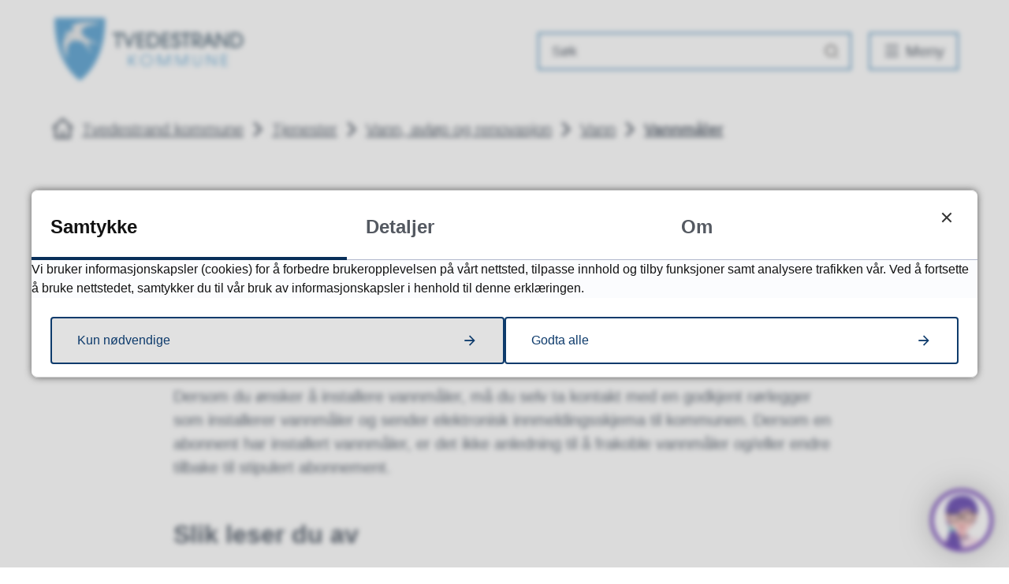

--- FILE ---
content_type: text/html; charset=utf-8
request_url: https://www.tvedestrand.kommune.no/tjenester/vann-avlop-og-renovasjon/vann/vannmaler/
body_size: 20699
content:


<!DOCTYPE html>
<html lang="nb">
<head data-uid="26126:397"><meta charset="utf-8" /><meta name="format-detection" content="telephone=no" /><link href="/templates/assets/css/default.css?v=17.10.4393" type="text/css" rel="stylesheet">
<script src="/ClientApp/vanilla/templates/dist/bundle.js?v=17.10.4393" type="module"></script>
<script src="/ClientApp/vanilla/web-component-library/dist/index.js" type="module"></script>
<script src="/clientapp/reactjs-front/shared-components/dist/acos-shared-components.umd.js"></script><link href="/templates/assets/legacy-css/default-typography.css?v=20250526" rel="stylesheet" type="text/css" /><link href="/templates/assets/legacy-css/default-skip-to-links.css?v=20230510" rel="stylesheet" type="text/css" /><link href="https://cdn.jsdelivr.net/npm/remixicon@latest/fonts/remixicon.min.css" rel="stylesheet" /><link href="/templates/assets/legacy-css/default-tabfocus-styles.css?v=20250331" rel="stylesheet" type="text/css" />
<meta http-equiv="X-UA-Compatible" content="IE=edge" />
<script src="/script/jQuery/jquery-1.12.4.min.js"></script>
<script src="/script/jQuery/jquery-migrate-1.4.1.min.js"></script>







<script src="/script/js/basefunksjoner.js?v=20210408"></script>




<script src="/script/jQuery/jquery.acos.js?v=20102020"></script>


<link type="text/css" rel="stylesheet" href="/clientApp/reactjs-front/tilbakemelding/build/static/css/main.da8afa71.css?v=17.10.4393" />
<link type="text/css" rel="stylesheet" href="/kunde/css/knapper/buttons.css" />
<link type="text/css" rel="stylesheet" href="/css/Knapper/button-icons.css" />
<link type="text/css" rel="stylesheet" href="/clientApp/reactjs-front/cookie-notice/dist/assets/index-CwygscSY.css?v=17.10.4393" />
<link type="text/css" rel="stylesheet" href="/Maler/Standard/Handlers/StyleHandler.ashx?bundle=lightbox&portalID=1&sprakID=1&designID=1&v=17.10.4393" />
<link type="text/css" rel="stylesheet" href="/Maler/Default/assets/css/themes/default/default.css?v=17.10.4393" />
<link type="text/css" rel="stylesheet" href="/Maler/Standard/Handlers/StyleHandler.ashx?bundle=signature&portalID=1&sprakID=1&designID=1&v=17.10.4393" />
<link type="text/css" rel="stylesheet" href="/Design/IKT_Agder/tvedestrand/v2023/assets/css/tvedestrand.css?v=v17.10.04393" />
<link type="text/css" rel="stylesheet" href="/css/autoSuggest/autoSuggest.min.css?v=20230704" />
<link type="text/css" rel="stylesheet" href="/css/tilbakemelding.css" />

        
        <meta name="viewport" content="width=device-width, initial-scale=1.0" />
        
        
        
        
      <title>
	Vannmåler - Tvedestrand kommune
</title><link href="/css/css.ashx?style=artikkel" rel="stylesheet" type="text/css" /><link href="/css/css.ashx?style=login" rel="stylesheet" type="text/css" /><link rel="shortcut icon" href="~/kunde/favicon.ico"/>
<meta name="description" content="Vannmåler" />
<meta name="author" content="Tove Aanjesen" />
<meta name="keywords" content="Tvedestrand kommune, Tvedestrandkommune, Tvedestrand kommunes nettside, Bokbyen, Sørlandets smilehull, byen i tre etasjer, sørlandsidyll" />
<meta name="language" content="nb" />


            <style>
                body.has-page-title:has(.js-content-title) {
                    .js-content-title {
                        display: none !important;
                    }
                }
            </style>
         <meta name="twitter:card" content="summary" /><meta name="twitter:site" content="Tvedestrand kommune" /><meta name="twitter:title" content="Vannmåler" /><meta name="twitter:description" content="Vannmåler" /><meta name="acos-cmscontext" content="w100$o1882$m397$sl0" />
</head>
<body lang="nb">
    <div data-id="widget-50" class="client-content-widget-wrapper" data-show-title="false" data-heading-level="div"><cc-cookie-consent-conditional-content-component class="cc-cookie-consent-conditional-content" class-prefix="cc" identifier="" categories="">
    <template data-template="acceptedBodyStartContent">
        <script type="text/javascript" data-kommune='tvedestrand' src="https://prokomresources.prokomcdn.no/client-grunt/bot/kari.js"></script>
    </template>
</cc-cookie-consent-conditional-content-component>
</div>

    
        <cc-cookie-manager-component identitfier="1"></cc-cookie-manager-component>
        <div class="cookie-notice" data-cookie-mode="1" data-identifier="1"></div>
    
    
    
    <div aria-label="Snarveier " role="navigation">

	<ul class="il-skip-to-links hidden">

		<li class="il-skip-to-link-item"><a class="il-skip-to-link" href="#contentInnhold">Hopp til innhold</a></li>
		<li class="il-skip-to-link-item"><a class="il-skip-to-link" href="#contentHovedmeny">Hopp til meny</a></li>
		<li class="il-skip-to-link-item"><a class="il-skip-to-link" href="#contentSok">Hopp til søk</a></li>

	</ul>
</div>

    

    
    
        <form method="post" action="/tjenester/vann-avlop-og-renovasjon/vann/vannmaler/" id="aspnetForm" class="no-script page-form subpage">
<div>
<input type="hidden" name="__VIEWSTATE" id="__VIEWSTATE" value="FtJQAlxBKk93NHJ0mEbVo4OD56AVJIf2GTljloAYPTnOjAZHqfwbgC5Gc0Fkc+BcKhtd7scxihcnn6kWec7dZR58aA1XrT8RWvLU6FiVSqyt5B9ixio1m78jxXBTnsV9DtJq/gfMlUQWzI/BYEmiOcsKFCb/J25OZYoXNYzSdnt/3S+x/f1+0v0j4mEdSVjDa5y5vBEEJYUZkrDv+XTR+3E2HbaR794MyKV4uZlKq2jxa8Kwxu8r5pwI9SX6aqNUXJGl4ga5+/eeZzlyVn2TsNVd9blJrvtIPIEzA535i3WebyUlV3otiAP+SDckmHDXwda2hnVeCULBGh5IuXhFZeYsHcjRgzpz/p+lzIL0W1hO1z2/BHVrxlWux9EQPwBJEdedrVRQHHicrS2OphL5xGJJINBGXjD59z70HNg9/BGQwgfZMWIPyNXRIvxdurxHB9jodYRmtVRKV8bUyCQnXsqkVbdOFa5KYFlWD0JZcPYU7dHjVmPBLkftvXqMn9gnVuhcdZSHuJTzTZSsZ7qK85iHb/[base64]/ALyttNL/[base64]/[base64]/bSR+CmrBKs1npsejskKZHSAjTs+gvhHsKmGEkSC8EeK7w+pmXl/NHQvzfenM+TWAIeyEBJjOeVaKeDsVELLffTnJ8WrWbsOSD6ZMQqMMXDGLgHhivFHglWdi8fZ2rYO9th1aG8u/LbxnwCCvsYblHvAwgM55sjHtsENE+Mk+amq7m/[base64]/44ylu1sECBCnaHlsIN/ynpYCWLfR/I1QjMPwQ8M/nkGLQt8gFZu/[base64]/qG8nbQZSPCr0meHRAyzwI9QGToSC676F3WIMnd4GBZ9/yU2acnzHEpKegig8GjoiluxcdUCA9VG5m+LZsO9iz6pA3T+75MoaWVMEAswF/ZlGjqVWTx5anCIR1BpsTV4nf7fxbcBzMI/nc0wv+NXGl0euWn20v6z1574FYGnvubYMaCQq43giHHtk9KG59CAw7A/[base64]/gRPkiGA3ROI/mpsNdkLxoj9HX5zBRaKFBHro/pS6VXAmemV4vdwMlLw8n2NX/qTQmd3ozh6BG1XslbZKMhKJ0qfdRNo0VGpufM4oqHQ/CREP0mXzMX1xtMUuaNdtyXYl4i9kb2DMRjnFUIjxOS9gJns++hOXZpB3zpffDT35n5eyWwT7uNEprQs7KM52nDCuHYI4gtQJcXBbBCYPJqji35ESYUMa+J+YXi98fib/hdxx3FQl2Tu4ty6XNdfLn+tK5CRPHcWHHXs/FPorRG47PscMFrttQctBOR7ovbaDnopyTTX3/sPnW+pP3PlhD9JDzOPr3w3AdRKe7UAPjfAbDErHEJByS762PpIJBQErNKlD3ImEb2c3bpN2NvrMDdM6oNGvtGGD+qj3sF/j5IhSCtinTSLVSk8EajT+v3R3msWBcNpMflO3c12jn9CpcOLgN00U5NTghDyHV/0yoOU48WOlVAB2It9hkoklzlHCa53wePGO9eZjTtAHr7MmAx/vaYoBmNo27du6D35aw+iI5FE+Y/6Oimv/xhPq0SurAGhYQl74eSWRGkCywh8SUWKSH5NiamV7h19O9DznknKf+OENe1vB2iigtG0ZW44jn7rDV9sEVqjXke3+Ra+VxdUbDfrmdh89eqEAgKg1P6XvklhPLZImV1Zcq3C1QTltm+V7asRxB6iGmDkk7/pKm/sRvtoUbj2zlBDPE+zB10lDdCJAAh8n4E271tRm65wZXMsssM1NBHS3oTcFKznUSRc12wDOYfpJHO3tU9g4EgjfAj7E5wbeJiPu6+ThrEvzXuAA0dltiWYH1e+mhFBQ3XI9sDV4/oLsmbNE0NVNqiWYRTKNf7GybXzdFQ51YuccAm0Sfvgu5oK5Z0AzM84NupdldVtK1Lns4Jb8V17vmCJNaml2ZsTcFBh36kLSlByDaiVnI3ihC+dkhraua3nfCIKGy9GG/+N5zel0DnxnDagqHx0GEZHI8P88avSF8HYwEn/eWIj0L2cKJ+afA/lZuulsrUG/tTKQKoXthMfY//JhI0bnz/Rm28d1x9SET3OkwmYoW1JExbdzrNuPRxzwoTvMsF7oRozKjnJeWyy7piakU1ilixKoRdLWTmqNh71Jkrm7nALUHIMQm+TPH6W0Rr3zZFz0P2P2kYRfzTAA3srScJSm3KHbZit88WDT1OnPvMAABY78H1ecY+id7wcQw7tDQj76LvaRfDB8uu6qSINU/K6NLkmasEC3mKKIcPaPIs2w2up6ar/f28MjNvHVEXBr6wz/jdRv5cGhfprAz1xshXc5wOqB1spNLUgLzot45B5VMH1w9/[base64]/LTR2uuMlTxwUvx6lnj7klOQjV1LMjt//LGUEb6UZu2oSbV5Ci5gUF+mGLhzU5yKnH8tuMud94qbUCza/9MBKVAkPGgpoW4QWK0dTFKuko/WTkSxyrk56kyGkjOaDoO02CUpGkFF+wjCNp0oXr3qm83YjqdjpqZx+xSDoI7eA5KdoxB3VFpz/gcCwSBvHckymZegDxsH4YzMf0OQUKcA6ed4w8GVOGa9YEkPcIhUSD6Nt0Ze0uBxhiVYDbGxtbMMr1M8Su2Kf9on/GhIAkyHuDMKUpFHc10kIfmmdtVdTy2CI8xW4XfFFariZFGDgv9H8xMFx+odfsPZ2vZDnSpPCWV3I6JqVPO4wyjIn++TgbK6MBLrPr6+XdmL6Uh2AdS305ezNrFOx9vAt8+Jb3k3hWp7ZyX1/MlzAnhiRsUsrWcclxAvXRDIPulLTK7NcIYdhjTv3JpIUk9ov8r4foGHk0hNtDUrkAOLMPmhvtXhwhQGyX+e3tGZRpzYbRQovYJAE6jqCJezdMv03x3uSmNdwkdLdFgRJug3/TjlCjwt6pg370zaJQGm8Rxlv/0v0H4FhDC5dtFtuVD53+vxmt3YDMNbX8Ue7UGFOE2gcpXmoH3KzuxwjXK3nA0WLHUKxnS5hJ//p1JQMvelnxyL9jhclPTcog/vpK5JLpSi89Pjs4tT1Ir2Zbl0AbPrT8fKBb6/qbfIj8BYk+hd57aOV4A6JnHEMeDrya/yfKbaW4djHYJVmZPBHzQId+CG7Gh/RQwl3Aqnj3fsPoLSfUNr1QzFh0Zaxln0CeK8tSSFpZpEEv9UoRnfX+nwAT5JNAnXvLS36Kz7qs1LaHCOnxGv3Pt84VwdXs0ysfPILTEh+60ii8XaIPH2YFgUl6rsQT34P/AavR/0QPsTEdvNikCiYHreh289hu8iL+6IQFxGLwWBBu4kSa/v56IpClGQ3n040GK0sMk67K9G4NRjI2elgaCniTIQ2KuPhHeUDY1a4nddGBXszvS3LvCS4zVOa1M6vqomDPwqCfIZ/DSE62dMrWdE6Ni32dlO3Ydt1nImIHkcF/7oF4NiDp2AXH7PO2ljFB4HaHEPAUeRTwIh4fDs5CbyclH2YlmqmptIdMwmS9F4qjCn4ihRfbCb5DqlRLSzOLA/d/c0SWSGbiDTMCxf8FUhObgTT3q5JBAF8eoHccPzma6nhAio3iUfgOyRNxDdRjV3kakK83zxlexaKY7+aEB8EH/7m677Csd89u/nnWYzjEQs714JCN3KeUh+PgQ2jme3rVJPYt7B+SsGjWouZ5ZtxsY5S+MfAaA4tmVI0AoR2zevld0Ms1KBaxs0eJM4jU4yBVvwOVqyw0Ph6lDpvXRontc6wXNIkmi+JHBVA9D+GfqsgbXbLjDy/a/[base64]/L74D9Wa4i6CYMJsHMIZvwO4c7dkXvEgWfRHaXBkV36/avZrBnJxgvzSHTvbqxwf6+L48lJ2GNkyqpP8oyO6BpE3WRCqe8Hq+BUwcBRdKM4oFBPWH/1ICUdRlsWmmuN8Kz7DjhiUJezROiTR8EIfZTdBYk6+D7mC93wh5+BYJJnHSe+Dv15+U3eprn/xC08=" />
</div>

<script type="text/javascript">
//<![CDATA[
var theForm = document.forms['aspnetForm'];
if (!theForm) {
    theForm = document.aspnetForm;
}
function __doPostBack(eventTarget, eventArgument) {
    if (!theForm.onsubmit || (theForm.onsubmit() != false)) {
        theForm.__EVENTTARGET.value = eventTarget;
        theForm.__EVENTARGUMENT.value = eventArgument;
        theForm.submit();
    }
}
//]]>
</script>


<script src="/WebResource.axd?d=wh73lgm38N0pblNbjDEXo1fwCOVntLdnZRgkaY0rv2CnetSyZrQOZCvaC7MgWIXEix7BS-aLMmacJsaElRC6sVZ3EPxbdDALmjkDOF4NkE01&amp;t=638901608248157332" type="text/javascript"></script>


<script type="text/javascript">
//<![CDATA[
function addLoadEvent(func) {
var oldonload = window.onload;
if (typeof window.onload != 'function') {
window.onload = func;
} else {
window.onload = function() {
if (oldonload) {
oldonload();
}
func();
}
}
}   
//]]>
</script>

<div>

	<input type="hidden" name="__VIEWSTATEGENERATOR" id="__VIEWSTATEGENERATOR" value="517745F4" />
	<input type="hidden" name="__SCROLLPOSITIONX" id="__SCROLLPOSITIONX" value="0" />
	<input type="hidden" name="__SCROLLPOSITIONY" id="__SCROLLPOSITIONY" value="0" />
	<input type="hidden" name="__EVENTTARGET" id="__EVENTTARGET" value="" />
	<input type="hidden" name="__EVENTARGUMENT" id="__EVENTARGUMENT" value="" />
	<input type="hidden" name="__VIEWSTATEENCRYPTED" id="__VIEWSTATEENCRYPTED" value="" />
	<input type="hidden" name="__EVENTVALIDATION" id="__EVENTVALIDATION" value="m9Nugm/ZIdecsrnfPZJ2m64MmPAOspXra+3K020+bk6rFRUcXF7iJ+K/9cfThA1p8vCmeO7/PuGyPuIgx8XRQM0e46P1KtthJSieU9EX+5rNTqHr60yRITCjkkIkSu2oji69aaPJGFEEWT0c0y9+z4oyYGiTeX8cbjAW6mgk403zh4jKDOQcAeJIeq859h/mSaonF+x8v1H4k2Jq9rKtBhXY+LGuvDhy4Q16apoX/rsj30aOQtXHp+naDuhZuOSlZnHvOmyjJM8WK0PpKzX3mA==" />
</div>
          
          
            <header class="header">
              <div class="header-inner responsive-container">
                <div class="header-logo">
                  <div class="mobile-shield__container">
                    <a id="ctl00_ctl00_ctl00_ctl00_innhold_hlDefaultMobile" href="/">
                      <div class="mobile-shield"><span class="visually-hidden">Tvedestrand kommune</span>
                      </div>
                    </a>
                  </div>
                  <a id="ctl00_ctl00_ctl00_ctl00_innhold_hlDefault" href="/">
                      <span class="header-logo-img">
                        <img alt="Tvedestrand kommune" src="/handlers/bv.ashx/i07337039-033f-4484-af3d-0a42c75e9b6a/tvedestrand-kommune-heading-ny-nettside.png" />
                      </span>
                    
                    <span class="header-logo-title visually-hidden">
                      Tvedestrand kommune
                    </span>
                  </a>
                </div>
                <div class="header-navigation">
                  
                    <div class="search-box" role="search" id="searchBoxContainer" aria-hidden="true">
                      <div class="search-box-inner">
                        <!-- Start sone -->
<div id="Sone1001" class="zone Zone webPartZoneVertical">

	<div class="webPart wp-search" id="ctl00_ctl00_ctl00_ctl00_innhold_ctl01_WebpartId_1171">
		<div class="webPartInnhold">
			<div id="ctl00_ctl00_ctl00_ctl00_innhold_ctl01_WebpartId_1171_WebpartId_1171_pnlSok" onkeypress="javascript:return WebForm_FireDefaultButton(event, &#39;ctl00_ctl00_ctl00_ctl00_innhold_ctl01_WebpartId_1171_WebpartId_1171_btnSearch&#39;)">
				
<div class="js-searchform" data-action-url="/sok.aspx">
    <div id="ctl00_ctl00_ctl00_ctl00_innhold_ctl01_WebpartId_1171_WebpartId_1171_pnlAutoSuggest">
					
        
        
        
        <script>
            $(function () {
                if (typeof window.AutoSuggest !== 'undefined') { 
                    document.querySelector("#ctl00_ctl00_ctl00_ctl00_innhold_ctl01_WebpartId_1171_WebpartId_1171_txtSearch").setAttribute('autocomplete', 'off');
                    AutoSuggest.init(document.querySelector("#ctl00_ctl00_ctl00_ctl00_innhold_ctl01_WebpartId_1171_WebpartId_1171_txtSearch"), {
                        PortalID: 1,
                        SprakID: 1,
                        Token: '7f48d1680035450ca9c09763f32656f3',
                        AutoSuggestWordsURL: '/api/presentation/sok/Forslag',
                        DidYouMeanURL: '/api/presentation/sok/ForslagPaAndreOrd',
                        Container: $("#ctl00_ctl00_ctl00_ctl00_innhold_ctl01_WebpartId_1171_WebpartId_1171_pnlSok"),
                        btnSearch: $("#ctl00_ctl00_ctl00_ctl00_innhold_ctl01_WebpartId_1171_WebpartId_1171_btnSearch, #ctl00_ctl00_ctl00_ctl00_innhold_ctl01_WebpartId_1171_WebpartId_1171_btnImageSearch"),
                        oSeResultatFor: ''
                    });
				}
            });
        </script>
    
				</div>
    <a name="contentSok"></a>
				

    <input type="hidden" name="ctl00$ctl00$ctl00$ctl00$innhold$ctl01$WebpartId_1171$WebpartId_1171$hdMId1" id="ctl00_ctl00_ctl00_ctl00_innhold_ctl01_WebpartId_1171_WebpartId_1171_hdMId1" value="54" />
    <input name="ctl00$ctl00$ctl00$ctl00$innhold$ctl01$WebpartId_1171$WebpartId_1171$txtSearch" type="text" id="ctl00_ctl00_ctl00_ctl00_innhold_ctl01_WebpartId_1171_WebpartId_1171_txtSearch" class="js-liten-trigger-search" aria-label="Søketekst" placeholder="Søk" />
    <input type="submit" name="ctl00$ctl00$ctl00$ctl00$innhold$ctl01$WebpartId_1171$WebpartId_1171$btnSearch" value="Søk" id="ctl00_ctl00_ctl00_ctl00_innhold_ctl01_WebpartId_1171_WebpartId_1171_btnSearch" />
    

    <script>
        (function () {

            const input = document.getElementById('ctl00_ctl00_ctl00_ctl00_innhold_ctl01_WebpartId_1171_WebpartId_1171_txtSearch');
            const searchBase = '/sok.aspx';
            const searchUrl = searchBase + (searchBase.includes('?') ? '&' : '?') + 'MId1=54&soketekst='

            if(input) {
                var searchBoxes = document.querySelectorAll('.js-searchform .js-liten-trigger-search');

                if (searchBoxes) {
                    for (var i = 0; i < searchBoxes.length; i++) {
                        var searchBox = searchBoxes[i];

                        if (!searchBox.hasAttribute('data-handled')) {
                            searchBox.setAttribute('data-handled', 'true');

                            searchBox.addEventListener('keydown', function(e) {
                                if (e.which == 13) {
                                    window.location.href = searchUrl + input.value;
                                }
                            });
                        }
                    }
                }

                var submitButtons = document.querySelectorAll('.js-searchform input[type="submit"]');
        
                if (submitButtons) {
                    for (var i = 0; i < submitButtons.length; i++) {
                        var submitButton = submitButtons[i];
                    
                        if (!submitButton.hasAttribute('data-handled')) {
                            submitButton.setAttribute('data-handled', 'true');

                            submitButton.addEventListener('click', function (e) { 
                                e.preventDefault();
                                window.location.href = searchUrl + input.value;
                            });
                        }
                    }
                }
            }

        })();
    </script>
</div>

			</div>
		</div>
	</div>

</div>
<!-- Slutt sone -->
                      </div>
                    </div>
                  
                  <div class="header-navigation-links">
                    <!-- Start sone -->
<div id="Sone1002" class="zone Zone webPartZoneVertical">

	<div class="webPart wp-links-header" id="ctl00_ctl00_ctl00_ctl00_innhold_ctl02_WebpartId_1172">
		<div class="webPartInnhold">
			<!--Fromcache-->
<ul class="vListe"><li class="toplevel icon-mypage"><a href="https://www.tvedestrand.kommune.no/min-side/" target="_blank" data-id="29619" class=""><span><span class="img"></span><span class="text">Min side</span></span></a></li><li class="toplevel"><a href="https://www.kommunekart.com/klient/ddo?urlid=0341ac1a-dfa6-4890-8882-94b0dc708f84" target="_blank" data-id="29726" class=""><span><span class="img"></span><span class="text">Kart </span></span></a></li></ul>
		</div>
	</div>

</div>
<!-- Slutt sone -->
                  </div>
                  <div class="header-navigation-toggles">
                    <div class="search-box-toggle-wrapper">
                      <button type="button" class="search-box-toggle" id="searchBoxToggle" aria-expanded="false"
                        aria-controls="searchBoxContainer">
                        <span>
                          Søk 
                        </span>
                      </button>
                    </div>
                    <div class="main-menu-toggle-wrapper">
                      <button type="button" class="main-menu-toggle" id="mainMenuToggle" aria-expanded="false"
                        aria-controls="mainMenuContainer">
                        <span class="vis-meny">
                          Meny 
                        </span>
                      </button>
                    </div>
                  </div>
                </div>
              </div>
            </header>
          

          
            <nav class="main-menu" id="mainMenuContainer" aria-label="Hovedmeny" aria-hidden="true">
              <a name="contentHovedmeny"></a>

              <div class="main-menu-inner responsive-container">
                <div class="main-menu-toggle-open-wrapper">
                  <button type="button" class="main-menu-toggle-open" id="mainMenuToggleOpen">
                    <span class="vis-meny">
                      Lukk
                    </span>
                  </button>
                </div>
                <!-- Start sone -->
<div id="Sone1003" class="zone Zone webPartZoneVertical">

	<div class="webPart wp-shortcuts-menu" id="ctl00_ctl00_ctl00_ctl00_innhold_ctl03_WebpartId_1173">
		<h2 class="webPartTittel">
			<span>Meny </span>
		</h2><div class="webPartInnhold">
			<!--Fromcache-->
<ul class="vListe"><li class="toplevel"><a href="https://www.tvedestrand.kommune.no/tjenester/kontaktinformasjon-og-vakttelefoner/" target="_blank" data-id="29601" class=""><span><span class="img"></span><span class="text">Kontakt oss</span></span></a></li><li class="toplevel"><a href="https://www.tvedestrand.kommune.no/sok-etter-ansatte/#/" data-id="29689" class=""><span><span class="img"></span><span class="text">Finn ansatt </span></span></a></li><li class="toplevel"><a href="https://www.tvedestrand.kommune.no/tjenester/plan-miljo-bygg-og-eiendom/reguleringsplaner-planarbeid-og-kommuneplan/kart/" target="_blank" data-id="29600" class=""><span><span class="img"></span><span class="text">Kart</span></span></a></li><li class="toplevel"><a href="https://www-tvedestrand-kommune-no.translate.goog/?_x_tr_sl=no&amp;_x_tr_tl=en&amp;_x_tr_hl=no&amp;_x_tr_pto=wapp" data-id="29602" class=""><span><span class="img"></span><span class="text">English</span></span></a></li><li class="toplevel"><a href="https://www.visitsorlandet.com/destinasjoner/tvedestrand/" data-id="30393" class=""><span><span class="img"></span><span class="text">Visit Tvedestrand </span></span></a></li></ul>
		</div>
	</div>

	<div class="webPart wp-links-header--mobile" id="ctl00_ctl00_ctl00_ctl00_innhold_ctl03_WebpartId_1174">
		<div class="webPartInnhold">
			<!--Fromcache-->
<ul class="vListe"><li class="toplevel icon-mypage"><a href="https://www.tvedestrand.kommune.no/min-side/" target="_blank" data-id="29619" class=""><span><span class="img"></span><span class="text">Min side</span></span></a></li><li class="toplevel"><a href="https://www.kommunekart.com/klient/ddo?urlid=0341ac1a-dfa6-4890-8882-94b0dc708f84" target="_blank" data-id="29726" class=""><span><span class="img"></span><span class="text">Kart </span></span></a></li></ul>
		</div>
	</div>

	<div class="webPart wp-main-menu--v2" id="ctl00_ctl00_ctl00_ctl00_innhold_ctl03_WebpartId_1175">
		<h2 class="webPartTittel">
			<span>Våre tjenester</span>
		</h2><div class="webPartInnhold">
			<!--Fromcache-->
<ul class="vListe"><li class="toplevel icon-heart-pulse-line"><a href="https://www.tvedestrand.kommune.no/tjenester/helse-og-omsorg/" data-id="29613" class=""><span><span class="img"></span><span class="text">Helse og omsorg</span><span class="description">Sykehjem, psykisk helse, rustiltak, vaksine, legetjeneste, bofellesskap</span></span></a></li><li class="toplevel icon-home-heart-line"><a href="https://www.tvedestrand.kommune.no/tjenester/barnehage-og-skole/" data-id="29614" class=""><span><span class="img"></span><span class="text">Barnehage og skole</span><span class="description">Søke, endre, pris, SFO, ferie og fridager, permisjon, voksenopplæring, spesialundervisning, skoleskyss</span></span></a></li><li class="toplevel icon-user-heart-line"><a href="https://www.tvedestrand.kommune.no/tjenester/barn-ungdom-og-familie/" data-id="29615" class=""><span><span class="img"></span><span class="text">Barn, ungdom og familie</span><span class="description">Helsestasjon, pårørende, barnevern, samarbeid, ekstra behov, koordinator, vielse</span></span></a></li><li class="toplevel icon-home-gear-line"><a href="https://www.tvedestrand.kommune.no/tjenester/plan-miljo-bygg-og-eiendom/" data-id="29616" class=""><span><span class="img"></span><span class="text">Plan, bygg og eiendom</span><span class="description">Byggesøknad, reguleringsplaner, kart, oppmåling, eiendomsinformasjon</span></span></a></li><li class="toplevel icon-contrast-drop-line"><a href="https://www.tvedestrand.kommune.no/tjenester/vann-avlop-og-renovasjon/" target="_blank" data-id="29617" class=""><span><span class="img"></span><span class="text">Vann, avløp og renovasjon</span><span class="description">Koble til vann og avløp, vannmåler, sommervann, renovasjon, feiing</span></span></a></li><li class="toplevel icon-battery-2-charge-line"><a href="https://www.tvedestrand.kommune.no/tjenester/vei-parkering-bredband-og-havn/" data-id="29618" class=""><span><span class="img"></span><span class="text">Vei, parkering og havn</span><span class="description">Brøyting, vei, gravetillatelse, parkeringsplass, båtplass, gjestehavn</span></span></a></li><li class="toplevel icon-music-2-line"><a href="https://www.tvedestrand.kommune.no/tjenester/bibliotek-kultur-frivillighet-idrett-badepark-og-fritid/" data-id="29671" class=""><span><span class="img"></span><span class="text">Bibliotek,  kultur og fritid</span><span class="description">Kulturskolen Øst i Agder, frivilligsentral, utlånssentral, tur- og friluft, badepark</span></span></a></li><li class="toplevel icon-hand-heart-line"><a href="https://www.tvedestrand.kommune.no/tjenester/nav-ost-i-agder-bolig-og-sosiale-tjenester/" data-id="29676" class=""><span><span class="img"></span><span class="text">Bolig og sosiale tjenester</span><span class="description">NAV Øst i Agder, flyktninger, økonomisk støtte, startlån, bostøtte, kommunal bolig</span></span></a></li><li class="toplevel icon-briefcase-2-line"><a href="https://www.tvedestrand.kommune.no/tjenester/naring-bevilling-og-skatt/" data-id="29682" class=""><span><span class="img"></span><span class="text">Næring, bevilling og skatt</span><span class="description">Etablere bedrift, søke bevilling, betale faktura, kommunale avgifter, eiendomsskatt</span></span></a></li></ul>
		</div>
	</div>

</div>
<!-- Slutt sone -->
              </div>
            </nav>
          

          

          <main class="main">
            <a name="contentInnhold"></a>

            

    
        <nav class="breadcrumbs">
            <div class="breadcrumbs-inner responsive-container">
                
        <span>
            <span class="breadcrumbs__label ">
                Du er her:
            </span>
        </span>
        <ul id="breadcrumb-ctl00_ctl00_ctl00_ctl00_innhold_MidtSone_ucBreadcrumbs" class="breadcrumbs__list js-breadcrumb">
    
        <li class="breadcrumbs__item">
            <a href="https://www.tvedestrand.kommune.no:443/" 
                >
                <span>Tvedestrand kommune</span>
            </a> 
        </li>
    
        <li class="breadcrumbs__item">
            <a href="https://www.tvedestrand.kommune.no:443/tjenester/" 
                >
                <span>Tjenester</span>
            </a> 
        </li>
    
        <li class="breadcrumbs__item">
            <a href="https://www.tvedestrand.kommune.no:443/tjenester/vann-avlop-og-renovasjon/" 
                >
                <span>Vann, avløp og renovasjon</span>
            </a> 
        </li>
    
        <li class="breadcrumbs__item">
            <a href="https://www.tvedestrand.kommune.no:443/tjenester/vann-avlop-og-renovasjon/vann/" 
                >
                <span>Vann</span>
            </a> 
        </li>
    
        <li class="breadcrumbs__item">
            <a href="https://www.tvedestrand.kommune.no:443/tjenester/vann-avlop-og-renovasjon/vann/vannmaler/" 
                >
                <span>Vannmåler</span>
            </a> 
        </li>
    
        </ul>
    

<script>

    (function () {

        

        var initialBreadcrumbs = [];

        function createBreadcrumbItem(title, url) {
            var liElement = document.createElement('li');
            liElement.classList.add('breadcrumbs__item');

            var aElement = document.createElement('a');
            aElement.href = url;

            liElement.appendChild(aElement);

            var spanElement = document.createElement('span');
            spanElement.innerText = title;

            aElement.appendChild(spanElement);

            return liElement;
        }

        function initialize() {
            var breadcrumbElements = document.querySelectorAll('.js-breadcrumb');

            if (breadcrumbElements) {
                for (var i = 0, length = breadcrumbElements.length; i < length; i++) {
                    var breadcrumbElement = breadcrumbElements[i];

                    initialBreadcrumbs[breadcrumbElement.id] = breadcrumbElement.querySelectorAll('li');
                }
            }
        }

        document.addEventListener('DOMContentLoaded', function () {
            if (!window.legacyBreadcrumbsInitialized) {
                initialize();

                if (window.eventBus) {
                    window.eventBus.addEventListener('add-breadcrumb-item', function (event) {
                        var breadcrumbElements = document.querySelectorAll('.js-breadcrumb');

                        if (breadcrumbElements) {
                            for (var i = 0, length = breadcrumbElements.length; i < length; i++) {
                                var breadcrumbElement = breadcrumbElements[i];

                                var breadcrumbItemElement = createBreadcrumbItem(event.target.title, event.target.url);

                                breadcrumbElement.appendChild(breadcrumbItemElement);
                            }
                        }
                    });

                    window.eventBus.addEventListener('remove-breadcrumb-item', function (event) {
                        var breadcrumbElements = document.querySelectorAll('.js-breadcrumb');

                        if (breadcrumbElements) {
                            for (var i = 0, length = breadcrumbElements.length; i < length; i++) {
                                var breadcrumbElement = breadcrumbElements[i];

                                if (breadcrumbElement.lastElementChild) {
                                    breadcrumbElement.removeChild(breadcrumbElement.lastElementChild);
                                }
                            }
                        }
                    });

                    window.eventBus.addEventListener('reset-breadcrumb', function (event) {
                        var breadcrumbElements = document.querySelectorAll('.js-breadcrumb');

                        if (breadcrumbElements) {
                            for (var i = 0, length = breadcrumbElements.length; i < length; i++) {
                                var breadcrumbElement = breadcrumbElements[i];

                                breadcrumbElement.innerHTML = '';

                                for (var j = 0; j < initialBreadcrumbs[breadcrumbElement.id].length; j++) {
                                    var breadcrumbItemElement = initialBreadcrumbs[breadcrumbElement.id][j];

                                    breadcrumbElement.appendChild(breadcrumbItemElement);
                                }                           
                            }
                        }
                    });
                }

                window.legacyBreadcrumbsInitialized = true;
            }
        });

    })();

</script>
            </div>
        </nav>
    

    

    <div class="subpage-banner">
        <div class="subpage-banner-inner responsive-container">
            <div class="subpage-banner-left">
                
                
            </div>
            
        </div>
    </div>

    

    

    
        <div class="main-area">
            <div class="main-area-inner responsive-container">
                
    <div class="main-content">
        
    
    
            <div class="legacy-content-page legacy-content-page--article">
                
<div id="ctl00_ctl00_ctl00_ctl00_innhold_MidtSone_MidtSone_MidtSone_ucArtikkel_ctl00_pnlArtikkel" class="artikkel legacy-content legacy-content--article" lang="nb">
	<article class="artikkel"><header><h1 class="js-content-title">Vannmåler</h1></header><section class="tekst" aria-label="Brødtekst"><h2 class="il-heading il-heading--h2">Slik skaffer du deg vannmåler</h2><p>Alle innbyggere som er tilknyttet offentlig helårsvann og/eller avløp kan installere vannmåler. Det er for tiden ikke pålagt å installere vannmåler i Tvedestrand kommune i boliger. Det er ikke tillatt å montere vannmåler ved sommervannsabonnement.</p><p>Dersom du ønsker å installere vannmåler, må du selv ta kontakt med en godkjent rørlegger som installerer vannmåler og sender elektronisk innmeldingsskjema til kommunen. Dersom en abonnent har installert vannmåler, er det ikke anledning til å frakoble vannmåler og/eller endre tilbake til stipulert abonnement.</p><h2 class="il-heading il-heading--h2">Slik leser du av</h2><p>Vi har innført vannmåleravlesning på SMS.</p><p>Det blir sendt ut en melding om avlesning til de vi når på mobil, i løpet av november.</p><p>Abonnenten svarer kun med den avleste m³-mengden.</p><p>De vi ikke når på mobil, får tilsendt avlesningskort i posten.</p><h2 class="il-heading il-heading--h2">Hva koster det?</h2><p>Pris for installering av vannmåler vil variere. Ta kontakt med godkjent rørlegger for pristilbud. Du kjøper og eier selv vannmåleren.&nbsp;</p><h2 class="il-heading il-heading--h2">Må jeg ha vannmåler?</h2><p>Alle næringsbygg eller kombinerte bygg (bolig/næring) skal ha vannmåler. Ellers frivillig.</p></section><div class="InnholdForfatter byline__container">
    <div class="byline">
      <div class="byline__published">
        <div class="byline__published-date"><span class="byline__published-date-label">Publisert</span> <span class="byline__published-date-value">18.09.2018 16:53</span></div>
        <div class="byline__edited">
          <div class="byline__edited-date"><span class="byline__edited-date-label">Sist endret</span> <span class="byline__edited-date-value">10.11.2025 11:32</span></div>
        </div>
      </div>
    </div>
  </div></article>
</div>



            </div>
        

    </div>

            </div>
        </div>
    

    


          </main>

          
            <div class="global-bottom-container">
              <div class="global-bottom-container-inner responsive-container">
                <!-- Start sone -->
<div id="Sone1004" class="zone Zone webPartZoneVertical">

	<div class="webPart wp-contact-person emnekart-webpart emnekart-webpart--person type-person" id="ctl00_ctl00_ctl00_ctl00_innhold_ctl05_WebpartId_1187">
		<h2 class="webPartTittel">
			<span>Har du spørsmål?</span>
		</h2><div class="webPartInnhold">
			

<script>if (!"".acr) String.prototype.acr = function() { var s = ""; var i = this.length; while (i > 0) { s += this.substring(i-1, i); i--; } return s; }</script>


        <div class="emnekart-list type-person">
    
        <div class="emnekart-item" data-id="[12808, 1214]">
            
            
                <div class="person-text">
                    <div class="person-name" role="heading" aria-level="3" >
                    Jon Kristian Jørgensen
                    </div>
                    
                        <div class="person-title">
                            <span>Ingeniør</span>
                        </div>
                    
                        <div class="person-property person-email">
                            <span class="person-property-label">E-post </span>
                            <span class="person-property-value"><script>var s ="nesnegroJ.naitsirK.noJ".acr();var q ="on.enummok.dnartsedevt".acr();document.write("<a href=\"mai");document.write("lto:" + s); document.write("@"); document.write(q);document.write("\"><span>Send e-post<span> til  Jon Kristian Jørgensen</span></span></a>");</script></span>
                        </div>
                    
                        <div class="person-property person-phone">
                            <span class="person-property-label">Telefon </span>
                            <span class="person-property-value"><a href="tel:+4741193487"><span>41 19 34 87</span></a></span>
                        </div>
                    
                        <div class="person-property person-mobile">
                            <span class="person-property-label">Mobil </span>
                            <span class="person-property-value"><a href="tel:+4741193487"><span>41 19 34 87</span></a></span>
                        </div>
                    
                </div>
            
        </div>
    
        </div>
    
		</div>
	</div>

	<div class="webPart wp-feedback" id="ctl00_ctl00_ctl00_ctl00_innhold_ctl05_WebpartId_1188">
		<div class="webPartInnhold">
			
    <div id="tilbakemelding"></div>



		</div>
	</div>

</div>
<!-- Slutt sone -->
              </div>
            </div>
          

          
            <footer class="footer">
              <div class="back-to-top-button-wrapper">
                <a class="back-to-top-button js-back-to-top-button" href="javascript:window.scrollTo(0, 0);">
                  <span>Til toppen</span>
                </a>
              </div>
              
                <div class="footer-inner responsive-container">
                  <div class="footer-columns">
                    <div class="footer-column">
                      <!-- Start sone -->
<div id="Sone1005" class="zone Zone webPartZoneVertical">

	<div class="webPart wp-custom-box-footer egendef" id="ctl00_ctl00_ctl00_ctl00_innhold_ctl06_WebpartId_1177">
		<div class="webPartInnhold">
			<!-- Cached at 19.01.2026 19:32:40 (html) 29.10.2025 15:02:04 (content) (1) -->
<h2 class="il-heading il-heading--h2">Skriv til oss</h2><p><a class="InnholdLinkTekst link-webpage " href="https://svarut.ks.no/edialog/mottaker/964965781" onclick="window.open(this.href); return false;" target="_blank" data-id='29621'>Send sikker digital post</a></p><p><a class="InnholdLinkTekst link-email " href="mailto:post@tvedestrand.kommune.no" data-id='33076'>Send e-post&nbsp;</a></p><h3 class="il-heading il-heading--h3">Postadresse</h3><p>Tvedestrand kommune<br />Sektor/avdeling&nbsp;<br />Postboks 38, 4901 Tvedestrand</p><p style="margin-left:0px;">Organisasjonsnummer: 964 965 781<br />Bankkontonummer: 2826 07 10003<br />Kommunenummer: 4213</p><p style="margin-left:0px;"><a class="InnholdLinkTekst link-webpage " href="https://www.tvedestrand.kommune.no/tjenester/finn-frem-i-tvedestrand-kommune/for-leverandorer-til-tvedestrand-kommune/" onclick="window.open(this.href); return false;" target="_blank" data-id='29709'>For leverandører</a></p>

		</div>
	</div>

</div>
<!-- Slutt sone -->
                    </div>
                    <div class="footer-column">
                      <!-- Start sone -->
<div id="Sone1006" class="zone Zone webPartZoneVertical">

	<div class="webPart wp-custom-box-footer egendef" id="ctl00_ctl00_ctl00_ctl00_innhold_ctl07_WebpartId_1178">
		<div class="webPartInnhold">
			<!-- Cached at 19.01.2026 19:32:40 (html) 27.10.2025 11:35:56 (content) (1) -->
<h2 class="il-heading il-heading--h2">Besøk oss</h2><p>Tvedestrand kommunehus</p><p>Tjennaveien 30, 4900 Tvedestrand&nbsp;<br />&nbsp;</p><p><a class="InnholdLinkTekst link-webpage link-render-as-button" href="https://www.visitsorlandet.com/destinasjoner/tvedestrand/" onclick="window.open(this.href); return false;" target="_blank" data-id='29710'><span>Visit Tvedestrand</span></a></p>

		</div>
	</div>

</div>
<!-- Slutt sone -->
                    </div>
                    <div class="footer-column">
                      <!-- Start sone -->
<div id="Sone1007" class="zone Zone webPartZoneVertical">

	<div class="webPart wp-custom-box-footer egendef" id="ctl00_ctl00_ctl00_ctl00_innhold_ctl08_WebpartId_1179">
		<div class="webPartInnhold">
			<!-- Cached at 19.01.2026 19:32:40 (html) 27.10.2025 11:35:56 (content) (1) -->
<h2 class="il-heading il-heading--h2">Snakk med oss</h2><p><a class="InnholdLinkTekst link-webpage " href="https://www.tvedestrand.kommune.no/tjenester/kontaktinformasjon-og-vakttelefoner/overgang-til-ubetjent-sentralbord-og-ekspedisjon/" data-id='31272'>Sentralbord med tastevalg</a></p><p><a class="InnholdLinkTekst link-webpage " href="https://www.tvedestrand.kommune.no/kontakt-oss/dognapne-vakttelefoner/" onclick="window.open(this.href); return false;" target="_blank" data-id='29725'>Vakttelefoner</a></p><p><a class="InnholdLinkTekst link-webpage " href="https://www.tvedestrand.kommune.no/sok-etter-ansatte/#/" onclick="window.open(this.href); return false;" target="_blank" data-id='20891'>Søk etter ansatt</a></p><p>&nbsp;</p>

		</div>
	</div>

	<div class="webPart wp-social-media" id="ctl00_ctl00_ctl00_ctl00_innhold_ctl08_WebpartId_1180">
		<div class="webPartInnhold">
			<!--Fromcache-->
<ul class="vListe"><li class="toplevel icon-facebook"><a href="https://www.facebook.com/Tvedestrandkommune.no" target="_blank" data-id="29612" class=""><span><span class="img"></span><span class="text">Facebook</span></span></a></li><li class="toplevel icon-youtube"><a href="https://www.youtube.com/@tvedestrandkommune1960" target="_blank" data-id="29639" class=""><span><span class="img"></span><span class="text">YouTube</span></span></a></li><li class="toplevel"><a href="https://www.facebook.com/visittvedestrand/events" data-id="30396" class=""><span><span class="img"></span><span class="text">Hva skjer i Tvedestrand - Visit Tvedestrand</span></span></a></li></ul>
		</div>
	</div>

</div>
<!-- Slutt sone -->
                    </div>
                  </div>
                  <div class="footer-sole">
                    <!-- Start sone -->
<div id="Sone1008" class="zone Zone webPartZoneVertical">

	<div class="webPart wp-footer-links" id="ctl00_ctl00_ctl00_ctl00_innhold_ctl09_WebpartId_1181">
		<div class="webPartInnhold">
			<!--Fromcache-->
<ul class="vListe"><li class="toplevel"><a href="https://www.tvedestrand.kommune.no/admin" data-id="32559" class=""><span><span class="img"></span><span class="text">Login</span></span></a></li><li class="toplevel"><a href="https://uustatus.no/nb/erklaringer/publisert/b9720bfb-3fa7-4c11-a04f-cbcefb7fd833" target="_blank" data-id="29597" class=""><span><span class="img"></span><span class="text">Tilgjengelighetserklæring</span></span></a></li><li class="toplevel"><a href="https://www.tvedestrand.kommune.no/tjenester/finn-frem-i-tvedestrand-kommune/personvern-og-taushetsplikt/personvernerklaring-tvedestrand-kommune.27105.aspx" target="_blank" data-id="29598" class=""><span><span class="img"></span><span class="text">Personvernerklæring</span></span></a></li><li class="toplevel"><a href="https://www.tvedestrand.kommune.no/tjenester/finn-frem-i-tvedestrand-kommune/personvern-og-taushetsplikt/informasjonskapsler.27144.aspx" target="_blank" data-id="29599" class=""><span><span class="img"></span><span class="text">Informasjonskapsler</span></span></a></li><li class="toplevel"><a href="https://www-tvedestrand-kommune-no.translate.goog/?_x_tr_sl=no&amp;_x_tr_tl=en&amp;_x_tr_hl=no&amp;_x_tr_pto=wapp" target="_blank" data-id="32558" class=""><span><span class="img"></span><span class="text">English</span></span></a></li></ul>
		</div>
	</div>

</div>
<!-- Slutt sone -->
                  </div>
                </div>
              
            </footer>
          
          <div class="opacity-layer" id="opacity-layer"> </div>
        
<script src='/clientApp/reactjs-front/tilbakemelding/build/static/js/27.e030d1ab.chunk.js?v=17.10.4393'></script><script src='/clientApp/reactjs-front/tilbakemelding/build/static/js/main.290efcdf.js?v=17.10.4393'></script><script src='/clientApp/reactjs-front/cookie-notice/dist/assets/index-DXSjZSL3.js?v=17.10.4393' type='module'></script><script src='/Maler/Standard/Handlers/ScriptHandler.ashx?bundle=lightbox&portalID=1&sprakID=1&designID=1&v=17.10.4393'></script><script src='/Maler/Standard/Handlers/TranslationHandler.ashx?portalID=1&sprakID=1&designID=1&v=17.10.4393'></script><script src='/script/jQuery/jquery.cookie.js'></script><script src='/Design/IKT_Agder/tvedestrand/v2023/assets/js/scripts.js?v=v17.10.04393'></script><script src='/script/js/jsinfo.min.js?v=1.1'></script><script src='/script/js/beredskap.js'></script><script src='/script/eventbus/eventbus.min.js'></script><script src='/templates/design/assets/js/common.js?v=v17.10.04393'></script><script src='/script/vanilla/autosuggest/autosuggest.vanilla.js?v=20250710'></script><script src='/script/js/login.e9fcj.js'></script>
<script type="text/javascript">
//<![CDATA[

theForm.oldSubmit = theForm.submit;
theForm.submit = WebForm_SaveScrollPositionSubmit;

theForm.oldOnSubmit = theForm.onsubmit;
theForm.onsubmit = WebForm_SaveScrollPositionOnSubmit;
//]]>
</script>
</form>
      
     
    

    <script>
        var virtualPath = "/";
    </script>

    
        <div class="cms-direkteredigering-login-bar js-cms-direkteredigering-login-bar">
            <button class="cms-direkteredigering-login-button js-cms-direkteredigering-login-button" type="button" tabindex="-1">
                <span class="cms-direkteredigering-login-button-text">
                    Innlogging
                </span>
            </button>
        </div>
        
    <script>
        var pageTitleHandledByDesignTemplates = false;

        (function () {
            window.addEventListener('hashchange', (event) => {
                
                var hash = window.location.hash;

                if (hash) {
                    var fragment = hash;

                    var element = document.querySelector('[data-id="' + fragment.substr(1) + '"]');

                    if (element) {
                        setTimeout(function () {
                            var useScrollIntoView = true;

                            if (!useScrollIntoView) {
                                var clientRect = element.getBoundingClientRect();

                                var scrollToTopMargin = 130;

                                var scrollToOptions = {
                                    top: clientRect.top + scrollToTopMargin + window.scrollY,
                                    behavior: 'smooth'
                                };

                                window.scroll(scrollToOptions);
                            } else {
                                element.scrollIntoView({ behavior: 'smooth', block: 'start' });
                            }
                        }, 250);
                    }
                }
            });

            document.addEventListener('DOMContentLoaded', function () {
                var pageTitleElement = document.querySelector('.js-page-title');

                if (pageTitleElement) {
                    var pageTitleElementStyle = window.getComputedStyle(pageTitleElement);
                    var pageTitleElementIsVisible = pageTitleElementStyle.display !== 'none' && pageTitleElementStyle.visibility !== 'hidden' && pageTitleElementStyle.opacity !== '0';

                    if (pageTitleElementIsVisible) {
                        pageTitleHandledByDesignTemplates = true;

                        document.querySelector('body').classList.add('has-page-title');
                    }

                    if (window.eventBus) {
                        window.eventBus.addEventListener('set-page-title', function (event) {
                            if (event.target && event.target.text) {
                                var pageTitleTextElement = document.querySelector('.js-page-title-text');

                                if (pageTitleTextElement) {
                                    pageTitleTextElement.innerHTML = event.target.text;
                                }
                            }
                        });
                    }
                }


                var hash = window.location.hash;

                if (hash) {

                    if (hash.startsWith('#!#')) {
                        var fragment = hash.substr(2);

                        var element = document.querySelector(fragment);

                        if (element) {
                            setTimeout(function () {
                                var clientRect = element.getBoundingClientRect();
                                window.scroll(0, clientRect.top + window.scrollY);
                            }, 250);
                        }
                    } else {
                        var fragment = hash;

                        
                        try {
                            var element = document.querySelector(fragment);

                            if (!element) {
                                
                                element = document.querySelector('[data-id="' + fragment.substr(1) + '"]');

                                if (element) {
                                    setTimeout(function () {
                                        var clientRect = element.getBoundingClientRect();
                                        window.scroll(0, clientRect.top + window.scrollY);

                                        if (window.eventBus) {
                                            window.eventBus.dispatch('show-parent-container', element);
                                        }
                                    }, 250);
                                }
                            }
                        } catch {

                        }
                    }
                }

                var anchorElements = document.getElementsByTagName('a');
                
                for (var i = 0; i < anchorElements.length; i++) {
                    try {
                        var anchor = anchorElements[i];

                        var hasHref = anchor.hasAttribute('href');

                        if (hasHref) {
                            var isExternal = anchor.hostname != window.location.hostname;
                            var isJavascript = anchor.href.indexOf('javascript:') > -1
                            var isMailTo = anchor.href.indexOf('mailto:') > -1;
                            var isTelLink = anchor.href.indexOf('tel:') > -1;
                            var hasImage = anchor.querySelector('img');

                            if (isExternal && !isJavascript && !isMailTo && !isTelLink && !hasImage) {
                                if (!anchor.classList.contains('external-link')) {
                                    anchor.classList.add('external-link');
                                }

                                if (!anchor.classList.contains('external')) {
                                    anchor.classList.add('external');
                                }
                            }
                        }
                    } catch (e) {
                        // Internet Explorer might throw invalid argument exception for unknown reasons
                    }
                }

                var contentSkipToLink = document.querySelector('a.il-skip-to-link[href="#contentInnhold"]');

                if (contentSkipToLink) {
                    contentSkipToLink.addEventListener('click', function (event) {
                        event.preventDefault();

                        var contentSkipToLinkTarget = document.querySelector('a[name="contentInnhold"]');

                        if (contentSkipToLinkTarget) {
                            contentSkipToLinkTarget.setAttribute('tabindex', '-1');
                            contentSkipToLinkTarget.focus();

                            var top = contentSkipToLinkTarget.getBoundingClientRect().top;

                            var isSmoothScrollSupported = 'scrollBehavior' in document.documentElement.style;

                            var scrollToOptions = {
                                left: 0,
                                top: top,
                                behavior: 'smooth'
                            };

                            if (isSmoothScrollSupported) {
                                window.scroll(scrollToOptions);
                            } else {
                                window.scroll(scrollToOptions.left, scrollToOptions.top);
                            }
                        }
                    });
                }
            }, false);

            document.addEventListener('DOMContentLoaded', () => {
				const backToTopButton = document.querySelector('.js-new-back-to-top-button');
				if (backToTopButton) {
					backToTopButton.addEventListener('click', (event) => {
						event.preventDefault();
						const isSmoothScrollSupported = 'scrollBehavior' in document.documentElement.style;
						const header = document.getElementById('header');
						let top;
						if(!header){
							  const headerElements = document.getElementsByClassName('header');
							  if (headerElements.length > 0) {
								top = headerElements[0].getBoundingClientRect().top;
							  }
						}
						else {
							top = header.getBoundingClientRect().top;
						}
						const scrollToOptions = {
							left: 0,
							top: top,
							behavior: 'smooth'
						};
						if (isSmoothScrollSupported) {
							window.scroll(scrollToOptions);
						}
						else {
							window.scroll(0, top);
						}
					});
				}
			});

            // ------------------------------------------------------------------------
            // Focus-effekt kun ved tastaturnavigering
            // ------------------------------------------------------------------------

            document.addEventListener('mousedown', function () {
                if (document.documentElement.classList.contains('tabbing')) {
                    document.documentElement.classList.remove('tabbing');
                }

                if (document.body.classList.contains('tabbing')) {
                    document.body.classList.remove('tabbing');
                }
            });

            document.addEventListener('mouseup', function () {
                if (document.documentElement.classList.contains('tabbing')) {
                    document.documentElement.classList.remove('tabbing');
                }

                if (document.body.classList.contains('tabbing')) {
                    document.body.classList.remove('tabbing');
                }
            });

            document.addEventListener('keyup', function (event) {
                if (event.keyCode == 9) {
                    if (!document.documentElement.classList.contains('tabbing')) {
                        document.documentElement.classList.add('tabbing');
                    }

                    if (!document.body.classList.contains('tabbing')) {
                        document.body.classList.add('tabbing');
                    }
                }
            });
        })();
    </script>
   
</body>
</html>


--- FILE ---
content_type: text/css
request_url: https://www.tvedestrand.kommune.no/kunde/css/knapper/buttons.css
body_size: 717
content:
.css-button { text-decoration: none!important; max-width:100%; }
.css-button:hover { text-decoration: none!important; }
.css-button img { max-width:100%!important;padding:0!important; }
.css-button.smallIcon span.text {
 position:relative;
 top:0.22em;
}
.css-button.largeIcon span.text {
 position:relative;
 top:-0.18em;
}

/* 16.11.2015 12:15 */
.button-actionKnapp {
cursor : pointer;
opacity : 0.80;
font-size : 18px;
padding-top : 20px;
padding-right : 40px;
padding-bottom : 20px;
padding-left : 40px;
border-radius : 0;
background-color : #869428;
border-width : 0;
border-style : solid;
border-color : #d5d5d5;
display : inline-block;
color : #ffffff;
text-decoration : none;
margin-right : ;
margin-left : ;
float : none;
}
.button-actionKnapp:hover {
opacity : 1;
}
.css-button { text-decoration: none!important; max-width:100%; }
.css-button:hover { text-decoration: none!important; }
.css-button img { max-width:100%!important;padding:0!important; }
.css-button.smallIcon span.text {
 position:relative;
 top:0.22em;
}
.css-button.largeIcon span.text {
 position:relative;
 top:-0.18em;
}

/* 30.04.2015 00:00 */
.button-litenKnapp {
cursor : pointer;
opacity : 0.80;
font-size : 14px;
padding-top : 10px;
padding-right : 10px;
padding-bottom : 10px;
padding-left : 10px;
border-radius : 4px 4px 4px 4px;
background-color : #EDEDED;
border-width : 1px;
border-style : solid;
border-color : #d5d5d5;
display : inline-block;
color : #2d2d2d;
text-decoration : none;
margin-right : 5px;
}
.button-litenKnapp:hover {
opacity : 1;
}
.css-button { text-decoration: none!important; max-width:100%; }
.css-button:hover { text-decoration: none!important; }
.css-button img { max-width:100%!important;padding:0!important; }
.css-button.smallIcon span.text {
 position:relative;
 top:0.22em;
}
.css-button.largeIcon span.text {
 position:relative;
 top:-0.18em;
}

/* 30.04.2015 00:00 */
.button-knappMedIkon {
cursor : pointer;
position : relative;
opacity : 0.80;
font-size : 14px;
padding-top : 0.20em;
padding-right : 10px;
padding-bottom : 10px;
padding-left : 10px;
border-radius : 4px 4px 4px 4px;
background-color : #EDEDED;
border-width : 1px;
border-style : solid;
border-color : #d5d5d5;
display : inline-block;
color : #2d2d2d;
text-decoration : none;
margin-right : 5px;
clear : both;
}
.button-knappMedIkon:hover {
opacity : 1;
}


--- FILE ---
content_type: text/css
request_url: https://www.tvedestrand.kommune.no/Design/IKT_Agder/tvedestrand/v2023/assets/css/tvedestrand.css?v=v17.10.04393
body_size: 41687
content:
@import"https://cdn.jsdelivr.net/npm/remixicon@2.5.0/fonts/remixicon.css";@property --v-grid-column-count{syntax:"<integer>";inherits:false;initial-value:1}@property --v-grid-column-spacing-level{syntax:"<integer>";inherits:false;initial-value:0}@property --v-grid-row-spacing-level{syntax:"<integer>";inherits:false;initial-value:0}.version-style-marker-class{color:red}mark{color:inherit}*,*::before,*::after{box-sizing:border-box}:root{font-size:16px;-webkit-text-size-adjust:100%}body,h1,h2,h3,h4,h5,h6,p,ul,ol,li,figure,figcaption,blockquote,dl,dd{margin:0;padding:0}*{overflow-wrap:break-word}ul,ol{padding-left:1.25rem}body{min-height:100vh;scroll-behavior:smooth;text-rendering:optimizeSpeed;line-height:1.5;font-family:sans-serif;font-size:1rem;-webkit-text-size-adjust:none}table{border-collapse:collapse;border-spacing:0}a{color:inherit;text-decoration-skip-ink:auto}img{max-width:100%;display:block}input,button,textarea,select{font:inherit;color:inherit}select,textarea,input[type=text],input[type=button],input[type=submit]{-webkit-appearance:none;appearance:none;border-radius:0}i,em{font-style:italic}strong,b{font-weight:bold}s{text-decoration:line-through}*[id],.anchor-target,.js-anchor-target{scroll-margin-top:var(--v-default-scroll-margin)}.wp-social-media ul li.icon-linkedin a::before,.wp-social-media ul li.icon-twitter a::before,.wp-social-media ul li.icon-snapchat a::before,.wp-social-media ul li.icon-instagram a::before,.wp-social-media ul li.icon-youtube a::before,.wp-social-media ul li.icon-facebook a::before{font-family:"remixicon" !important;font-weight:normal;font-style:normal;-webkit-font-smoothing:antialiased;-moz-osx-font-smoothing:grayscale;font-size:1.25em;display:inline-block;line-height:1;text-transform:none;letter-spacing:normal;word-wrap:normal;white-space:nowrap;direction:ltr;text-rendering:optimizeLegibility;content:""}:root{--v-default-scroll-margin: 9.5rem}body{--v-default-scroll-margin: 9.5rem;font-family:Arial,"Helvetica Neue",Helvetica,sans-serif;font-weight:400;background-color:#fff;color:#1e2b3c;overflow-x:hidden;position:relative}body .ac-content-page .js-content-title,body .content--module.content--datasource .bc-content-header>.bc-content-title,body .client-content-widget--filtervisning .bc-content-header>.bc-content-title,body .module-page--min-side--startpage .ac-content-page>.ac-content .js-content-title{display:none !important}.page-form{min-height:100vh;display:flex;flex-direction:column}.main{flex:1}:focus{outline:2px dashed rgba(0,0,0,0)}.tabbing input:focus,.tabbing button:focus,.tabbing select:focus,.tabbing textarea:focus,.tabbing a:focus{outline:3px solid #000;box-shadow:0 0 0 6px #fff !important}.tabbing .sub-navigation a:focus{outline-offset:-4px}.designMode>*[class],.designMode main>*[class]{position:relative}.designMode>*[class]::before,.designMode main>*[class]::before{position:absolute;content:attr(class);display:inline-block;top:0;left:0;padding:.25em;background-color:hotpink;font-size:.875rem;color:#000}.designMode .zone{outline:2px solid hotpink;outline-offset:2px;margin-top:1rem;margin-bottom:1rem}.designMode .frontpage-banner-section--upper-right div{width:initial !important;height:initial !important}.opacity-layer{display:none;z-index:50;position:fixed;top:0;left:0;width:100%;height:100%;background-color:rgba(21,19,19,.6)}.menu-open .opacity-layer,.search-open .opacity-layer{display:block}.back-to-top-button{position:absolute;top:0;left:50%;transform:translate(-50%, -50%);width:48px;height:48px;display:inline-flex;align-items:center;justify-content:center;background-color:#a9cfe9;color:#1e2b3c;text-decoration:none;transition:all .25s;border:2px solid #a9cfe9;border-radius:0}.back-to-top-button>span{display:inline-flex;text-indent:-9999rem}.back-to-top-button::after{font-family:"remixicon";content:"";speak:none;font-size:calc(1em*var(--v-global-icon-scale-factor));font-style:normal;font-weight:normal;font-variant:normal;text-transform:none;line-height:1;-webkit-font-smoothing:antialiased;-moz-osx-font-smoothing:grayscale;font-size:1.25em;font-size:2rem}.back-to-top-button:hover{transform:translate(-50%, -50%) scale(1.35);background-color:#a9cfe9;border-color:#a9cfe9;color:#1e2b3c}.breadcrumbs{padding-top:1rem;padding-bottom:1rem}.breadcrumbs .breadcrumbs-inner{max-width:1495px}.breadcrumbs__label{position:absolute !important;height:1px;width:1px;overflow:hidden;clip:rect(1px 1px 1px 1px);clip:rect(1px, 1px, 1px, 1px);white-space:nowrap}.breadcrumbs__list{list-style:none;padding:0;margin:0;display:flex;flex-wrap:wrap;justify-content:flex-start}.breadcrumbs__item{display:none}.breadcrumbs__item:nth-last-child(2){display:flex}.breadcrumbs__item a{display:inline-block;text-decoration:underline;font-weight:400;color:#1e2b3c;background:rgba(0,0,0,0);padding:0;border-radius:0;font-size:1rem;text-decoration:none}.breadcrumbs__item a::before{font-family:"remixicon";content:"";speak:none;font-size:calc(1em*var(--v-global-icon-scale-factor));font-style:normal;font-weight:normal;font-variant:normal;text-transform:none;line-height:1;-webkit-font-smoothing:antialiased;-moz-osx-font-smoothing:grayscale;font-size:1.25em}.breadcrumbs__item a>span{text-decoration:underline}.breadcrumbs__item a:hover{text-decoration:none}@media screen and (min-width: 900px){.breadcrumbs__item{display:flex;align-items:center}.breadcrumbs__item a{color:#1e2b3c;background:rgba(0,0,0,0);padding:0;border-radius:0;font-size:1.25rem;text-decoration:underline}.breadcrumbs__item a::before{display:none}.breadcrumbs__item::after{font-family:"remixicon";content:"";speak:none;font-size:calc(1em*var(--v-global-icon-scale-factor));font-style:normal;font-weight:normal;font-variant:normal;text-transform:none;line-height:1;-webkit-font-smoothing:antialiased;-moz-osx-font-smoothing:grayscale;font-size:1.25em;font-size:2.25rem}.breadcrumbs__item:first-child::before{font-family:"remixicon";content:"";speak:none;font-size:calc(1em*var(--v-global-icon-scale-factor));font-style:normal;font-weight:normal;font-variant:normal;text-transform:none;line-height:1;-webkit-font-smoothing:antialiased;-moz-osx-font-smoothing:grayscale;font-size:1.25em;font-size:2rem;margin-right:.5rem}.breadcrumbs__item:last-child a{font-weight:700}.breadcrumbs__item:last-child::after{display:none}}.footer{display:flex;align-items:center;margin-top:4rem;padding-top:4.5rem;padding-bottom:5rem;color:#fcfbf9;background-color:#003d6c;background-image:none;background-repeat:no-repeat;background-size:auto 100%;background-position:0 0;min-height:250px;position:relative}@media screen and (min-width: 900px){.footer{background-image:none;background-size:70% auto;background-position:0 100%}}@media screen and (min-width: 1845px){.footer{background-size:auto 344px}}.footer .InnholdLinkTekst:not(.link-render-as-button){color:#fcfbf9}.footer .InnholdLinkTekst:not(.link-render-as-button):hover{color:#003d6c;background-color:#fcfbf9}.footer a[href].link-render-as-button.link-render-as-button,.footer .il-custom-button{border:2px solid #19171b;border-radius:0;display:inline-block;color:#19171b;background-color:#fcfbf9;text-decoration:none;transition:all .25s;padding:.334em .75em;font-size:1em;font-weight:400;text-align:center}.footer a[href].link-render-as-button.link-render-as-button:hover,.footer .il-custom-button:hover{border-color:#19171b;color:#19171b;background-color:#e3e3e3}.footer a[href].link-render-as-button.link-render-as-button.external[href^=http]::after,.footer .il-custom-button.external[href^=http]::after{font-family:"remixicon";content:"";speak:none;font-size:calc(1em*var(--v-global-icon-scale-factor));font-style:normal;font-weight:normal;font-variant:normal;text-transform:none;line-height:1;-webkit-font-smoothing:antialiased;-moz-osx-font-smoothing:grayscale;font-size:1.25em;margin-left:.25em}.footer a[href].link-render-as-button.link-render-as-button.filetype-pdf::after,.footer a[href].link-render-as-button.link-render-as-button.filetype-PDF::after,.footer .il-custom-button.filetype-pdf::after,.footer .il-custom-button.filetype-PDF::after{font-family:"remixicon";content:"";speak:none;font-size:calc(1em*var(--v-global-icon-scale-factor));font-style:normal;font-weight:normal;font-variant:normal;text-transform:none;line-height:1;-webkit-font-smoothing:antialiased;-moz-osx-font-smoothing:grayscale;font-size:1.25em;margin-left:.25em}.footer-columns>*+*{margin-top:3rem}@supports(display: grid){.footer-columns{display:grid;grid-template-columns:repeat(1, 1fr);column-gap:1rem;row-gap:3rem}.footer-columns>*+*{margin-top:0}}@media screen and (min-width: 900px){.footer-columns>*+*{margin-top:2rem}@supports(display: grid){.footer-columns{display:grid;grid-template-columns:repeat(3, 1fr);column-gap:2rem;row-gap:2rem}.footer-columns>*+*{margin-top:0}}}.footer-columns+.footer-sole{margin-top:3rem}@media screen and (min-width: 900px){.footer-columns+.footer-sole{margin-top:1rem}}.footer-column{width:100%}.footer-column .webPart{text-align:left;justify-content:flex-start}.footer-column .webPart+.webPart{margin-top:1.5rem}.footer-sole .zone{display:flex;flex-direction:column;align-items:flex-start}@media screen and (min-width: 900px){.footer-sole .zone{align-items:center}}.footer-sole .zone .webPart+.webPart{margin-top:1.5rem}.footer-sole .zone .wp-footer-links ul{align-items:flex-start}@media screen and (min-width: 900px){.footer-sole .zone .wp-footer-links ul{align-items:center}}header.header{position:sticky;top:0;background-color:#fff;z-index:10;min-height:74px}@media screen and (min-width: 600px){header.header{min-height:130px}}.mobile-search-open header.header{min-height:calc(74px + 5.5rem)}@media screen and (min-width: 600px){.mobile-search-open header.header{min-height:calc(130px + 5.5rem)}}.header-inner{display:flex;justify-content:space-between;align-items:center;padding-top:1rem;padding-bottom:1rem;position:relative}@media screen and (min-width: 600px){.header-inner{min-height:130px}}.header-logo a{display:block}.header-logo img{max-height:90px;height:90px;display:inline-flex;padding-right:1rem}@media screen and (max-width: 600px){.header-inner .header-logo img{max-height:60px}}.header-navigation{display:flex;align-items:center}.header-navigation-links{display:none}@media screen and (min-width: 1400px){.header-navigation-links{display:flex}}.header-navigation-toggles{display:flex}.main-menu-toggle,.search-box-toggle{cursor:pointer;font-size:1.125rem;border:0;padding:0;background-color:rgba(0,0,0,0);margin-left:1.5rem;transition:all .25s}.main-menu-toggle::before,.search-box-toggle::before{font-size:1.75rem}@media screen and (min-width: 900px){.main-menu-toggle,.search-box-toggle{margin-left:.625rem;display:flex;align-items:center;border:2px solid #1f72ac;height:48px;padding:0 1rem;border-radius:0;background-color:rgba(0,0,0,0);color:#1e2b3c}.main-menu-toggle::before,.search-box-toggle::before{margin-right:.375rem}.main-menu-toggle:hover,.search-box-toggle:hover{background-color:rgba(0,0,0,0);border-color:#1f72ac;color:#1f72ac}}.main-menu-toggle>span,.search-box-toggle>span{display:none}@media screen and (min-width: 900px){.main-menu-toggle>span,.search-box-toggle>span{font-size:1.125rem;display:inline-flex}}@media screen and (min-width: 900px)and (min-width: 900px){.main-menu-toggle>span,.search-box-toggle>span{font-size:1.25rem}}.main-menu-toggle::before{font-family:"remixicon";content:"";speak:none;font-size:calc(1em*var(--v-global-icon-scale-factor));font-style:normal;font-weight:normal;font-variant:normal;text-transform:none;line-height:1;-webkit-font-smoothing:antialiased;-moz-osx-font-smoothing:grayscale;font-size:1.25em}.main-menu-toggle-open::before{font-family:"remixicon";content:"";speak:none;font-size:calc(1em*var(--v-global-icon-scale-factor));font-style:normal;font-weight:normal;font-variant:normal;text-transform:none;line-height:1;-webkit-font-smoothing:antialiased;-moz-osx-font-smoothing:grayscale;font-size:1.25em;font-size:1.75rem;margin-top:2px}.search-box-toggle::before{font-family:"remixicon";content:"";speak:none;font-size:calc(1em*var(--v-global-icon-scale-factor));font-style:normal;font-weight:normal;font-variant:normal;text-transform:none;line-height:1;-webkit-font-smoothing:antialiased;-moz-osx-font-smoothing:grayscale;font-size:1.25em}@media screen and (min-width: 900px){.search-box-toggle{display:none}}.mobile-search-open .search-box-toggle::before{font-family:"remixicon";content:"";speak:none;font-size:calc(1em*var(--v-global-icon-scale-factor));font-style:normal;font-weight:normal;font-variant:normal;text-transform:none;line-height:1;-webkit-font-smoothing:antialiased;-moz-osx-font-smoothing:grayscale;font-size:1.25em}.main-menu{display:none;padding:0;position:fixed;top:0;right:0;width:100%;min-height:100vh;height:100%;z-index:100;background-color:#fcfbf9;color:#1e2b3c;overflow:auto}@media screen and (min-width: 900px){.main-menu{width:70vw}}@media screen and (min-width: 1400px){.main-menu{width:70vw;padding:0 5rem 4rem}}@media screen and (min-width: 900px){.main-menu .main-menu-inner{width:calc(65vw - 5rem);margin-left:auto;margin-right:5vw}}@media screen and (min-width: 1845px){.main-menu .main-menu-inner{width:calc(820px + 20vw - 5rem);margin-right:auto;margin-left:0}}.main-menu .main-menu-inner .zone{padding-top:4rem;padding-bottom:4rem;max-width:900px;margin-left:auto}.main-menu .main-menu-inner .zone .webPart+.webPart{margin-top:3rem}@media screen and (min-width: 900px){.main-menu .main-menu-inner .zone .webPart+.webPart{margin-top:4rem}}.main-menu .main-menu-toggle-open-wrapper{min-height:74px;display:flex;align-items:center;padding-top:1rem;padding-bottom:1rem;justify-content:flex-end}@media screen and (min-width: 600px){.main-menu .main-menu-toggle-open-wrapper{min-height:130px}}.main-menu .main-menu-toggle-open{margin-left:.625rem;display:flex;align-items:center;border:2px solid #1f72ac;height:48px;padding:0 1rem;border-radius:0;background-color:#1f72ac;color:#fcfbf9;cursor:pointer;transition:all .25s}.main-menu .main-menu-toggle-open::before{font-size:1.75rem}.main-menu .main-menu-toggle-open:hover{background-color:rgba(0,0,0,0);border-color:#1f72ac;color:#1f72ac}.main-menu .main-menu-toggle-open>span{font-size:1.125rem}@media screen and (min-width: 900px){.main-menu .main-menu-toggle-open>span{font-size:1.25rem}}.main-menu.open,.designMode .main-menu{display:block}.designMode .main-menu{min-height:800px}.search-box{display:none;padding:0;z-index:100;position:absolute;left:0;top:100%;width:100%}@media screen and (min-width: 900px){.search-box{display:block;margin-right:.75rem;position:relative;left:initial;top:initial;width:auto}}.search-box.open,.designMode .search-box{display:block}ul.hidden{list-style:none;padding:0;margin:0}ul.hidden a{display:inline-block;padding:.5em 1em;background-color:#000;color:#fff;position:absolute;text-decoration:none;top:-100%;left:0;z-index:2000}ul.hidden a:focus{top:0}.frontpage .frontpage-banner-section .frontpage-banner-section-inner.responsive-container{width:100%}@media screen and (min-width: 900px){.frontpage .frontpage-banner-section .frontpage-banner-section-inner.responsive-container{width:90%}}.frontpage .frontpage-banner-section .frontpage-banner-section--upper{display:flex}.frontpage .frontpage-banner-section .frontpage-banner-section--upper .frontpage-banner-section--upper-left{background-color:#d4e7f4;padding:4rem 2rem 4rem;width:100%}@media screen and (min-width: 1200px){.frontpage .frontpage-banner-section .frontpage-banner-section--upper .frontpage-banner-section--upper-left{text-align:left;min-height:557px;display:flex;flex-direction:column;justify-content:center;padding:2rem 3.5rem;width:546px;border-top-left-radius:0;border-bottom-left-radius:0}}.frontpage .frontpage-banner-section .frontpage-banner-section--upper .frontpage-banner-section--upper-left h1{font-size:2rem;font-weight:700;line-height:1.2}@media screen and (min-width: 900px){.frontpage .frontpage-banner-section .frontpage-banner-section--upper .frontpage-banner-section--upper-left h1{font-size:2.5rem}}.frontpage .frontpage-banner-section .frontpage-banner-section--upper .frontpage-banner-section--upper-left h1+.zone{margin-top:1.5rem}@media screen and (min-width: 1200px){.frontpage .frontpage-banner-section .frontpage-banner-section--upper .frontpage-banner-section--upper-left h1+.zone{margin-top:2rem}}@media screen and (min-width: 900px){.frontpage .frontpage-banner-section .frontpage-banner-section--upper .frontpage-banner-section--upper-left .zone{display:flex;flex-direction:column}}.frontpage .frontpage-banner-section .frontpage-banner-section--upper .frontpage-banner-section--upper-left div{width:100%}.frontpage .frontpage-banner-section .frontpage-banner-section--upper .frontpage-banner-section--upper-left .webPart+.webPart{margin-top:1.5rem}@media screen and (min-width: 1200px){.frontpage .frontpage-banner-section .frontpage-banner-section--upper .frontpage-banner-section--upper-left .webPart+.webPart{margin-top:2rem}}.frontpage .frontpage-banner-section .frontpage-banner-section--upper .frontpage-banner-section--upper-right{display:none}@media screen and (min-width: 1200px){.frontpage .frontpage-banner-section .frontpage-banner-section--upper .frontpage-banner-section--upper-right{display:flex;width:calc(100% - 546px)}}.frontpage .frontpage-banner-section .frontpage-banner-section--upper .frontpage-banner-section--upper-right div{width:100%;height:100%}.frontpage .frontpage-banner-section .frontpage-banner-section--lower{display:flex}.frontpage .frontpage-banner-section .frontpage-banner-section--lower .zone{width:100%}@media screen and (min-width: 1200px){.frontpage .frontpage-banner-section .frontpage-banner-section--lower .zone{margin-left:0;margin-right:0;display:flex;flex-direction:column;justify-content:flex-end;align-items:flex-end}}@media screen and (min-width: 1200px){.frontpage .frontpage-banner-section .frontpage-banner-section--lower .zone .webPart:first-child{margin-top:-8rem}}.frontpage .frontpage-banner-section .frontpage-banner-section--lower .zone .wp-banner-focus-field-tab-text+.wp-banner-focus-field .ac-banner .ac-banner-content--inner .ac-banner-field--text{padding-top:.25rem;border-radius:0}@media screen and (min-width: 1200px){.frontpage .frontpage-banner-section .frontpage-banner-section--lower .zone .wp-banner-focus-field-tab-text+.wp-banner-focus-field .ac-banner .ac-banner-content--inner .ac-banner-field--text{padding-top:2.25rem;border-radius:0 0 0 0}}.frontpage .frontpage-top-section{margin-top:4rem}.frontpage .frontpage-top-section .webPart+.webPart{margin-top:4rem}.frontpage .frontpage-top-section+.frontpage-middle-section{margin-top:4rem}.frontpage .frontpage-middle-section{background-color:#fff;padding:0}@media screen and (min-width: 900px){.frontpage .frontpage-middle-section{padding:0}}.frontpage .frontpage-bottom-section{padding:4rem 0}.frontpage .frontpage-bottom-section .zone .webPart+.webPart{margin-top:4rem}.frontpage main{min-height:800px}.subpage .breadcrumbs+*,.subpage-full-width .breadcrumbs+*{margin-top:4rem}.subpage .breadcrumbs+.sub-navigation,.subpage-full-width .breadcrumbs+.sub-navigation{margin-top:2rem}.subpage .subpage-banner+*,.subpage-full-width .subpage-banner+*{margin-top:2rem}.subpage .page-title+*,.subpage-full-width .page-title+*{margin-top:2rem}@media screen and (min-width: 900px){.subpage .page-title+*,.subpage-full-width .page-title+*{margin-top:4rem}}.subpage .sub-navigation+*,.subpage-full-width .sub-navigation+*{margin-top:4rem}.subpage .focus-field-section,.subpage-full-width .focus-field-section{padding:0}.subpage .focus-field-section .zone .webPart+.webPart,.subpage-full-width .focus-field-section .zone .webPart+.webPart{margin-top:2rem}.subpage .focus-field-section+.main-area,.subpage-full-width .focus-field-section+.main-area{margin-top:2rem}.subpage main+.global-bottom-container,.subpage-full-width main+.global-bottom-container{margin-top:2rem}.subpage *+.subpage-banner,.subpage-full-width *+.subpage-banner{margin-top:2rem}@media screen and (min-width: 900px){.subpage *+.subpage-banner,.subpage-full-width *+.subpage-banner{margin-top:2.5rem}}.subpage .legacy-content-page--article,.subpage .legacy-content-page--article-list>*:not(#regplan_list),.subpage .legacy-content-page--article-list .ac-content-grid-list--article-list,.subpage .subpage-banner-inner{max-width:840px;margin-left:auto;margin-right:auto}.subpage .main-area+.side-content{margin-top:3rem}.subpage .side-content .side-content-inner{max-width:840px}.subpage .global-bottom-container .global-bottom-container-inner{max-width:840px}.subpage .global-bottom-container .zone .webPart+.webPart{margin-top:3rem}.subpage.regplan-page .breadcrumbs+.subpage-banner{margin-top:2rem}.subpage.regplan-page .subnavigation-empty+.main-area{margin-top:1rem}.subpage.regplan-page .subpage-banner+.main-area{margin-top:2rem}.subpage.regplan-page .ArtikkelKategoriOverskrift{display:none}.transportpage .breadcrumbs+*{margin-top:2rem}@media screen and (min-width: 900px){.transportpage .breadcrumbs+*{margin-top:3rem}}.transportpage .breadcrumbs+.sub-navigation{margin-top:2rem}.transportpage .breadcrumbs+.subpage-banner,.transportpage .breadcrumbs+.area-message-container{margin-top:2rem}@media screen and (min-width: 900px){.transportpage .breadcrumbs+.subpage-banner,.transportpage .breadcrumbs+.area-message-container{margin-top:2.5rem}}.transportpage .area-message-container+.subpage-banner{margin-top:3rem}.transportpage .page-title+*{margin-top:2rem}@media screen and (min-width: 900px){.transportpage .page-title+*{margin-top:4rem}}.transportpage .subpage-banner .page-title+*{margin-top:1rem}.transportpage .focus-field-section .zone .webPart+.webPart{margin-top:2rem}.transportpage .focus-field-section+*{margin-top:3rem}@media screen and (min-width: 900px){.transportpage .focus-field-section+*{margin-top:4rem}}.transportpage .sub-navigation+*{margin-top:4rem}.transportpage .subpage-banner .subpage-banner-inner{display:flex;flex-direction:column}@media screen and (min-width: 900px){.transportpage .subpage-banner .subpage-banner-inner{flex-direction:row;justify-content:space-between}}.transportpage .subpage-banner .subpage-banner-left{width:100%}@media screen and (min-width: 900px){.transportpage .subpage-banner .subpage-banner-left{width:calc(53% - 6rem);align-self:center}}@media screen and (min-width: 900px){.transportpage .subpage-banner .subpage-banner-left:only-child{width:100%}.transportpage .subpage-banner .subpage-banner-left:only-child .page-title{max-width:1100px}.transportpage .subpage-banner .subpage-banner-left:only-child .wp-subpage-banner-text{max-width:700px}}.transportpage .subpage-banner .subpage-banner-right{width:100%;margin-top:2rem}@media screen and (min-width: 900px){.transportpage .subpage-banner .subpage-banner-right{width:calc(47% - 6rem);align-self:center;margin-bottom:0}}.transportpage .subpage-banner+*{margin-top:4rem}.transportpage main+.global-bottom-container{margin-top:4rem}body .legacy-content-block-wrapper{margin:0}body .legacy-content-block-wrapper .legacy-content-block{border-radius:0}body .legacy-content-block-wrapper[data-style=primary]>.legacy-content-block{background-color:#d4e7f4}body .legacy-content-block-wrapper[data-style=primary]>.legacy-content-block .legacy-content-block--image .artikkel-bilde-beskrivelse+.artikkel-bilde-copyright{background-color:#d4e7f4}body .legacy-content-block-wrapper[data-style=secondary]>.legacy-content-block{border-color:#1f72ac}body .content-block-body-column>*+*{margin-top:1.25em}body .content-block-body-column>*+h1,body .content-block-body-column>*+h2,body .content-block-body-column>*+h3,body .content-block-body-column>*+h4,body .content-block-body-column>*+h5,body .content-block-body-column>*+h6{margin-top:1.5em}body .content-block-body-column>h1+*,body .content-block-body-column>h2+*,body .content-block-body-column>h3+*{margin-top:.75em}body .content-block-body-column>h4+*,body .content-block-body-column>h5+*,body .content-block-body-column>h6+*{margin-top:.375em}body .content-block-body-column>ul li+li,body .content-block-body-column>ul li>ul,body .content-block-body-column>ul li>ol,body .content-block-body-column>ol li+li,body .content-block-body-column>ol li>ul,body .content-block-body-column>ol li>ol{margin-top:.5em}body .content-block-body-column+.content-block-body-column{margin-top:2rem}@media only screen and (min-width: 36.0625em){body .content-block-body-column+.content-block-body-column{margin-top:0}}blockquote{font-size:1.25rem;padding-top:1rem;padding-bottom:1rem;padding-left:1rem;margin-left:3rem;border-left:3px solid #b1b4b5;font-weight:400;color:#1e2b3c}@media screen and (min-width: 900px){blockquote{margin-left:5rem}}body .faqWrapper .divFaqOverskrift span:not(.skjulElement){display:block;margin-bottom:.5rem}body .faqWrapper .divFaqOverskrift+.faq{margin-top:1.5rem}body .faqWrapper .divFaqIngress span:not(.skjulElement){display:block;margin-bottom:1em}body .faqWrapper .faq{border-left:0 none;border-right:0 none;border:2px solid rgba(0,0,0,0);border-radius:0;overflow:hidden}body .faqWrapper .faq+.faq{margin-top:1rem}body .faqWrapper .divFaqSporsmal{background-color:rgba(0,0,0,0);margin:0;padding:0;cursor:initial}body .faqWrapper .divFaqSporsmal:after{display:none}body .faqWrapper .divFaqSporsmal button{font-size:1.125rem;padding:.75rem 3.75rem .75rem 1rem;border:0;background-color:#1f72ac;color:#fcfbf9;width:100%;display:flex;align-items:center;text-align:left;cursor:pointer;position:relative;transition:all .15s}@media screen and (min-width: 900px){body .faqWrapper .divFaqSporsmal button{font-size:1.25rem}}body .faqWrapper .divFaqSporsmal button::after{font-family:"remixicon";content:"";speak:none;font-size:calc(1em*var(--v-global-icon-scale-factor));font-style:normal;font-weight:normal;font-variant:normal;text-transform:none;line-height:1;-webkit-font-smoothing:antialiased;-moz-osx-font-smoothing:grayscale;font-size:1.25em;font-size:2rem;display:flex;align-items:center;justify-content:center;width:48px;height:48px;color:#fcfbf9;background:rgba(0,0,0,0);border-radius:50%;position:absolute;top:.25rem;right:0;transition:all .4s}body .faqWrapper .divFaqSporsmal button:hover{background-color:#003d6c;border-color:rgba(0,0,0,0);color:#fcfbf9}body .faqWrapper .divFaqSporsmal button:hover::after{color:#fcfbf9;background-color:rgba(0,0,0,0)}body .faqWrapper .divFaqSporsmal:hover+.divFaqSvar{border-color:rgba(0,0,0,0)}body .faqWrapper .divFaqSporsmal.open button{border-bottom:0;background-color:#1f72ac;color:#fcfbf9}body .faqWrapper .divFaqSporsmal.open button::after{transform:rotate(-180deg);font-size:2rem;color:#fcfbf9;background-color:rgba(0,0,0,0)}body .faqWrapper .divFaqSporsmal.open button:hover{background-color:#003d6c;color:#fcfbf9}body .faqWrapper .divFaqSporsmal.open button:hover::after{color:#fcfbf9;background-color:rgba(0,0,0,0)}body .faqWrapper .divFaqSvar{background-color:#d4e7f4;color:#1e2b3c;padding:1rem 3.75rem 1rem 1rem;border-top:2px solid rgba(0,0,0,0)}body .faqWrapper .divFaqSvar>*+*{margin-top:1.25em}body .faqWrapper .divFaqSvar>*+h1,body .faqWrapper .divFaqSvar>*+h2,body .faqWrapper .divFaqSvar>*+h3,body .faqWrapper .divFaqSvar>*+h4,body .faqWrapper .divFaqSvar>*+h5,body .faqWrapper .divFaqSvar>*+h6{margin-top:1.5em}body .faqWrapper .divFaqSvar>h1+*,body .faqWrapper .divFaqSvar>h2+*,body .faqWrapper .divFaqSvar>h3+*{margin-top:.75em}body .faqWrapper .divFaqSvar>h4+*,body .faqWrapper .divFaqSvar>h5+*,body .faqWrapper .divFaqSvar>h6+*{margin-top:.375em}body .faqWrapper .divFaqSvar>ul li+li,body .faqWrapper .divFaqSvar>ul li>ul,body .faqWrapper .divFaqSvar>ul li>ol,body .faqWrapper .divFaqSvar>ol li+li,body .faqWrapper .divFaqSvar>ol li>ul,body .faqWrapper .divFaqSvar>ol li>ol{margin-top:.5em}body .faqWrapper .divFaqSvar:hover{border-color:rgba(0,0,0,0)}body .faqWrapper .divFaqSvar.open{display:flex;flex-direction:column}.filoversikttabell td img{display:inline-block}.il-heading--h1,.client-content-widget--filtervisning .bc-content-header .bc-heading--h1,.il-heading--h2,body .legacy-content-block-wrapper .legacy-content-block h2.legacy-content-block-header-title,body .faqWrapper h2.divFaqOverskrift,.file-gallery-title,.filoversikttabell caption,.il-heading--h3,.client-content-widget--filtervisning .filtervisning-result-column .filtervisning-item-list .filtervisning-item .bc-content-teaser-text .bc-content-teaser-title,body .legacy-content-block-wrapper .legacy-content-block h3.legacy-content-block-header-title,body .faqWrapper h3.divFaqOverskrift,.il-heading--h4,body .legacy-content-block-wrapper .legacy-content-block h4.legacy-content-block-header-title,.il-heading--h5,.il-heading--h6{font-weight:600}.il-heading--h1,.client-content-widget--filtervisning .bc-content-header .bc-heading--h1{font-size:2.25rem;font-weight:600;line-height:1.4}@media screen and (min-width: 900px){.il-heading--h1,.client-content-widget--filtervisning .bc-content-header .bc-heading--h1{font-size:3rem}}.il-heading--h2,body .legacy-content-block-wrapper .legacy-content-block h2.legacy-content-block-header-title,body .faqWrapper h2.divFaqOverskrift,.file-gallery-title,.filoversikttabell caption{font-size:1.5rem;font-weight:700;line-height:1.4}@media screen and (min-width: 900px){.il-heading--h2,body .legacy-content-block-wrapper .legacy-content-block h2.legacy-content-block-header-title,body .faqWrapper h2.divFaqOverskrift,.file-gallery-title,.filoversikttabell caption{font-size:2rem}}.il-heading--h3,.client-content-widget--filtervisning .filtervisning-result-column .filtervisning-item-list .filtervisning-item .bc-content-teaser-text .bc-content-teaser-title,body .legacy-content-block-wrapper .legacy-content-block h3.legacy-content-block-header-title,body .faqWrapper h3.divFaqOverskrift{font-size:1.25rem;font-weight:700;line-height:1.4}@media screen and (min-width: 900px){.il-heading--h3,.client-content-widget--filtervisning .filtervisning-result-column .filtervisning-item-list .filtervisning-item .bc-content-teaser-text .bc-content-teaser-title,body .legacy-content-block-wrapper .legacy-content-block h3.legacy-content-block-header-title,body .faqWrapper h3.divFaqOverskrift{font-size:1.5rem}}.il-heading--h4,body .legacy-content-block-wrapper .legacy-content-block h4.legacy-content-block-header-title{font-size:1.125rem;font-weight:700;line-height:1.4}@media screen and (min-width: 900px){.il-heading--h4,body .legacy-content-block-wrapper .legacy-content-block h4.legacy-content-block-header-title{font-size:1.25rem}}.il-heading--h5{line-height:1.5;font-size:.875rem}@media screen and (min-width: 900px){.il-heading--h5{font-size:1rem}}@media screen and (min-width: 1200px){.il-heading--h5{font-size:1.125rem}}.il-heading--h6{line-height:1.5;font-size:.75rem}@media screen and (min-width: 900px){.il-heading--h6{font-size:.875rem}}@media screen and (min-width: 1200px){.il-heading--h6{font-size:1rem}}.bc-carousel .bc-carousel-container .bc-carousel-content .bc-carousel-caption{background-color:rgba(0,0,0,0);font-size:.875rem;color:#1e2b3c}.bc-carousel .bc-carousel-container .bc-carousel-next button,.bc-carousel .bc-carousel-container .bc-carousel-previous button{width:48px;height:48px;background-color:#1e2b3c;border-radius:0}.bc-carousel .bc-carousel-container .bc-carousel-next button .bc-icon::before,.bc-carousel .bc-carousel-container .bc-carousel-previous button .bc-icon::before{color:#fcfbf9}.bc-carousel .bc-carousel-indicators .bc-carousel-indicator-item{background-color:rgba(0,0,0,0);border-color:#1e2b3c;border-width:2px;width:.75rem;height:.75rem}.bc-carousel .bc-carousel-indicators .bc-carousel-indicator-item.active{background-color:#1e2b3c}.legacy-content-block--image{margin-bottom:1rem}.legacy-content-block--image img{border-radius:0}.legacy-content-block--image .artikkel-bilde-beskrivelse,.legacy-content-block--image .artikkel-bilde-copyright{font-size:.875rem;margin-top:.5rem;color:#1e2b3c}@media screen and (min-width: 900px){.legacy-content-block--image .artikkel-bilde-beskrivelse,.legacy-content-block--image .artikkel-bilde-copyright{font-size:.875rem}}.legacy-content-block--image .artikkel-bilde-copyright{padding-top:1rem}.legacy-content-block--image .artikkel-bilde-beskrivelse+.artikkel-bilde-copyright{margin-top:-0.75rem !important;padding-bottom:.75rem;padding-top:0;background-color:#fff;border-bottom:1px solid #000}.legacy-content-block--image .artikkel-bilde-beskrivelse:empty+.artikkel-bilde-copyright{padding-top:1rem}.legacy-content-block--image .beskrivelse.BildeTekst{font-style:normal;padding-bottom:.75rem;padding-top:.5rem;border-bottom:1px solid #000;line-height:1.733}.legacy-content-block--image .fotografText{background:none;text-indent:0}.legacy-content-block--image .fotografText:before{content:"Fotograf:";font-weight:400;padding-right:.25rem}.legacy-content-block--image.marginRight15{margin-right:1.5rem}.legacy-content-block--image.marginLeft15{margin-left:1.5rem}.InnholdLinkTekst:not(.link-render-as-button){text-decoration:none;border-bottom:2px solid currentColor;font-weight:700;transition:all .25s;position:relative;color:#1f72ac;background-color:rgba(0,0,0,0)}.InnholdLinkTekst:not(.link-render-as-button):hover{background-color:#1f72ac;color:#fcfbf9}.InnholdLinkTekst:not(.link-render-as-button).external[href^=http]::after{font-family:"remixicon";content:"";speak:none;font-size:calc(1em*var(--v-global-icon-scale-factor));font-style:normal;font-weight:normal;font-variant:normal;text-transform:none;line-height:1;-webkit-font-smoothing:antialiased;-moz-osx-font-smoothing:grayscale;font-size:1.25em;margin-left:.25em}.InnholdLinkTekst:not(.link-render-as-button).filetype-pdf::after,.InnholdLinkTekst:not(.link-render-as-button).filetype-PDF::after{font-family:"remixicon";content:"";speak:none;font-size:calc(1em*var(--v-global-icon-scale-factor));font-style:normal;font-weight:normal;font-variant:normal;text-transform:none;line-height:1;-webkit-font-smoothing:antialiased;-moz-osx-font-smoothing:grayscale;font-size:1.25em;margin-left:.25em;font-size:1.75rem}body a[href].link-render-as-button.link-render-as-button,.il-custom-button{border:2px solid #1f72ac;border-radius:0;display:inline-block;color:#fcfbf9;background-color:#1f72ac;text-decoration:none;transition:all .25s;padding:.334em .75em;font-size:1em;font-weight:400;text-align:center}body a[href].link-render-as-button.link-render-as-button:hover,.il-custom-button:hover{border-color:#003d6c;color:#fcfbf9;background-color:#003d6c}body a[href].link-render-as-button.link-render-as-button.external[href^=http]:after,.il-custom-button.external[href^=http]:after{font-family:"remixicon";content:"";speak:none;font-size:calc(1em*var(--v-global-icon-scale-factor));font-style:normal;font-weight:normal;font-variant:normal;text-transform:none;line-height:1;-webkit-font-smoothing:antialiased;-moz-osx-font-smoothing:grayscale;font-size:1.25em;margin-left:.25em}body a[href].link-render-as-button.link-render-as-button.filetype-pdf::after,body a[href].link-render-as-button.link-render-as-button.filetype-PDF::after,.il-custom-button.filetype-pdf::after,.il-custom-button.filetype-PDF::after{font-family:"remixicon";content:"";speak:none;font-size:calc(1em*var(--v-global-icon-scale-factor));font-style:normal;font-weight:normal;font-variant:normal;text-transform:none;line-height:1;-webkit-font-smoothing:antialiased;-moz-osx-font-smoothing:grayscale;font-size:1.25em;margin-left:.25em}ul.il-ul,ol.il-ol{display:flow-root}.guidancewizard-widget{--bc-c-text-primary: #1E2B3C;--bc-c-action-primary: #1E2B3C;--bc-c-action-primary-hover: transparent;--bc-c-action-primary-border: #1E2B3C;--bc-c-action-primary-foreground: #FCFBF9;--bc-c-action-secondary: #1E2B3C;--bc-c-action-secondary-hover: transparent;--bc-c-action-secondary-border: #1E2B3C;--bc-c-action-secondary-foreground: #FCFBF9;--bc-c-border-input: #D4E7F4;--bc-background-color: #fff;--bc-input-height: 3.625rem}.guidancewizard-widget .bc-guidancewizard-guidancewizard-step-content::before,.guidancewizard-widget .bc-guidancewizard-guidancewizard-step-content::after{border-color:var(--bc-c-action-primary-border) !important;background-color:var(--bc-background-color) !important}.guidancewizard-widget .bc-guidancewizard-guidancewizard-step-content .bc-guidancewizard-step-choice-wrapper{border-color:var(--bc-c-action-primary-border)}.guidancewizard-widget .bc-guidancewizard-step-navigation::after,.guidancewizard-widget .bc-guidancewizard-step-reset::after{border-color:var(--bc-c-action-primary-border)}.guidancewizard-widget .bc-guidancewizard-step-navigation .bc-content-button,.guidancewizard-widget .bc-guidancewizard-step-reset .bc-content-button{border-radius:0;width:100%;padding:.75rem 1.5rem}.guidancewizard-widget .bc-guidancewizard-step-navigation .bc-content-button:hover,.guidancewizard-widget .bc-guidancewizard-step-reset .bc-content-button:hover{border-color:var(--bc-c-action-primary-border);color:var(--bc-c-action-primary)}.guidancewizard-widget .bc-guidancewizard-step-title+.bc-guidancewizard-step-result{margin-top:1.5rem}.guidancewizard-widget .bc-guidancewizard-step-result{border-color:#d4e7f4;background-color:#d4e7f4;border-radius:0;padding:2.5rem 1.5rem}.guidancewizard-widget .bc-guidancewizard-step-result .bc-paragraph>p>*+*{margin-top:1.25em}.guidancewizard-widget .bc-guidancewizard-step-result .bc-paragraph>p>*+h1,.guidancewizard-widget .bc-guidancewizard-step-result .bc-paragraph>p>*+h2,.guidancewizard-widget .bc-guidancewizard-step-result .bc-paragraph>p>*+h3,.guidancewizard-widget .bc-guidancewizard-step-result .bc-paragraph>p>*+h4,.guidancewizard-widget .bc-guidancewizard-step-result .bc-paragraph>p>*+h5,.guidancewizard-widget .bc-guidancewizard-step-result .bc-paragraph>p>*+h6{margin-top:1.5em}.guidancewizard-widget .bc-guidancewizard-step-result .bc-paragraph>p>h1+*,.guidancewizard-widget .bc-guidancewizard-step-result .bc-paragraph>p>h2+*,.guidancewizard-widget .bc-guidancewizard-step-result .bc-paragraph>p>h3+*{margin-top:.75em}.guidancewizard-widget .bc-guidancewizard-step-result .bc-paragraph>p>h4+*,.guidancewizard-widget .bc-guidancewizard-step-result .bc-paragraph>p>h5+*,.guidancewizard-widget .bc-guidancewizard-step-result .bc-paragraph>p>h6+*{margin-top:.375em}.guidancewizard-widget .bc-guidancewizard-step-result .bc-paragraph>p>ul li+li,.guidancewizard-widget .bc-guidancewizard-step-result .bc-paragraph>p>ul li>ul,.guidancewizard-widget .bc-guidancewizard-step-result .bc-paragraph>p>ul li>ol,.guidancewizard-widget .bc-guidancewizard-step-result .bc-paragraph>p>ol li+li,.guidancewizard-widget .bc-guidancewizard-step-result .bc-paragraph>p>ol li>ul,.guidancewizard-widget .bc-guidancewizard-step-result .bc-paragraph>p>ol li>ol{margin-top:.5em}@media only screen and (max-width: 800px){.liste.legacy-content-block--table table,.liste.legacy-content-block--table thead,.liste.legacy-content-block--table tbody,.liste.legacy-content-block--table tr,.liste.legacy-content-block--table th,.liste.legacy-content-block--table td,.il-table-wrapper table,.il-table-wrapper thead,.il-table-wrapper tbody,.il-table-wrapper tr,.il-table-wrapper th,.il-table-wrapper td{display:block}.liste.legacy-content-block--table table,.il-table-wrapper table{min-width:0}.liste.legacy-content-block--table thead tr,.il-table-wrapper thead tr{border:0;clip:rect(0 0 0 0);height:1px;margin:-1px;overflow:hidden;padding:0;position:absolute;width:1px}.liste.legacy-content-block--table tr.il-table__body-row,.il-table-wrapper tr.il-table__body-row{border-bottom:0 !important}.liste.legacy-content-block--table tr.il-table__body-row+tr,.il-table-wrapper tr.il-table__body-row+tr{margin-top:1rem}.liste.legacy-content-block--table tr.il-table__body-row::after,.il-table-wrapper tr.il-table__body-row::after{clear:both;content:"";display:table}.liste.legacy-content-block--table td,.il-table-wrapper td{align-items:stretch;border:none;border-top:1px solid #ddd;display:flex;float:right;font-size:.9rem;padding:0 !important;width:100%}.liste.legacy-content-block--table td::before,.liste.legacy-content-block--table td span,.il-table-wrapper td::before,.il-table-wrapper td span{padding:1em}.liste.legacy-content-block--table td::before,.il-table-wrapper td::before{content:attr(data-column-label);display:inline-block;font-weight:700;padding-right:.5em;width:50%;background-color:#1f72ac;color:#fff}.liste.legacy-content-block--table td span,.il-table-wrapper td span{background-color:#d4e7f4;display:block;float:right;overflow-wrap:break-word;padding-left:.5em;width:50%;word-wrap:break-word}}@media only screen and (min-width: 801px){.liste.legacy-content-block--table,.il-table-wrapper{overflow-x:auto}.liste.legacy-content-block--table table,.il-table-wrapper table{margin-bottom:0;border:1px solid rgba(0,0,0,0);border-collapse:separate;border-spacing:0;border-radius:0}.liste.legacy-content-block--table table tr.il-table__body-row:nth-child(even),.liste.legacy-content-block--table table tr:nth-child(even),.il-table-wrapper table tr.il-table__body-row:nth-child(even),.il-table-wrapper table tr:nth-child(even){background-color:#d4e7f4}.liste.legacy-content-block--table table td,.liste.legacy-content-block--table table th,.il-table-wrapper table td,.il-table-wrapper table th{vertical-align:top;padding:.75em .75em}.liste.legacy-content-block--table table td:first-child,.liste.legacy-content-block--table table th:first-child,.il-table-wrapper table td:first-child,.il-table-wrapper table th:first-child{border-radius:0 0 0 0}.liste.legacy-content-block--table table td:last-child,.liste.legacy-content-block--table table th:last-child,.il-table-wrapper table td:last-child,.il-table-wrapper table th:last-child{border-radius:0 0 0 0}.liste.legacy-content-block--table table td,.il-table-wrapper table td{padding:15px !important;background-color:rgba(0,0,0,0);color:#1e2b3c}.liste.legacy-content-block--table table th,.il-table-wrapper table th{font-size:1.125rem;text-align:left;background-color:#1f72ac;color:#fcfbf9;font-weight:700;width:auto !important;padding-bottom:15px !important}}@media only screen and (min-width: 801px)and (min-width: 900px){.liste.legacy-content-block--table table th,.il-table-wrapper table th{font-size:1.25rem}}.liste.legacy-content-block.legacy-content-block--table>div{margin-bottom:20px;line-height:1.3}.liste.legacy-content-block.legacy-content-block--table>div .li-table__heading{font-size:1.375rem;font-weight:600}@media screen and (min-width: 900px){.liste.legacy-content-block.legacy-content-block--table>div .li-table__heading{font-size:1.625rem}}.liste.legacy-content-block.legacy-content-block--table>div .li-table__description{font-size:1rem}@media screen and (min-width: 900px){.liste.legacy-content-block.legacy-content-block--table>div .li-table__description{font-size:1.125rem}}.milestone-block-content>*+*{margin-top:1.25em}.milestone-block-content>*+h1,.milestone-block-content>*+h2,.milestone-block-content>*+h3,.milestone-block-content>*+h4,.milestone-block-content>*+h5,.milestone-block-content>*+h6{margin-top:1.5em}.milestone-block-content>h1+*,.milestone-block-content>h2+*,.milestone-block-content>h3+*{margin-top:.75em}.milestone-block-content>h4+*,.milestone-block-content>h5+*,.milestone-block-content>h6+*{margin-top:.375em}.milestone-block-content>ul li+li,.milestone-block-content>ul li>ul,.milestone-block-content>ul li>ol,.milestone-block-content>ol li+li,.milestone-block-content>ol li>ul,.milestone-block-content>ol li>ol{margin-top:.5em}.webskjema{--bc-c-text-primary: #1E2B3C;--bc-c-action-primary: #19171B;--bc-c-action-primary-hover: #fff;--bc-c-action-primary-border: #19171B;--bc-c-action-primary-foreground: #FCFBF9;--bc-c-border-input: #19171B;--bc-background-color: #fff;--bc-input-border-width: 2px;--bc-input-height: 3.625rem;font-size:1rem}@media screen and (min-width: 900px){.webskjema{font-size:1.125rem}}.webskjema input,.webskjema textarea{border-radius:0}.webskjema .button-container button{border-radius:0;border-width:var(--bc-input-border-width);border-color:var(--bc-c-action-primary)}.webskjema .button-container button:focus{border-radius:0 !important}.webskjema .bc-content-checkbox .bc-content-form-checkbox-container{border-radius:4px}.webskjema .bc-content-button{border-radius:0;padding:.75rem 1.5rem;background-color:#003d6c !important;border-color:#003d6c !important;color:#fcfbf9 !important}.webskjema .bc-content-button:hover{color:#1e2b3c !important;background-color:#fff !important}.wp-frontpage-focus-field .emnekart-client-content-widget .ac-banner-content--outer,.wp-focus-field .emnekart-client-content-widget .ac-banner-content--outer{background-color:var(--focus-field-background)}.wp-frontpage-focus-field .emnekart-client-content-widget+.emnekart-client-content-widget,.wp-focus-field .emnekart-client-content-widget+.emnekart-client-content-widget{margin-top:2rem}.ac-banner+.ac-banner{margin-top:0}@media screen and (min-width: 900px){.ac-banner+.ac-banner{margin-top:4rem}}.ac-banner .ac-banner-content--inner{display:flex;flex-direction:column}@media screen and (min-width: 900px){.ac-banner .ac-banner-content--inner{flex-direction:row;width:90%;max-width:1495px;margin-left:auto;margin-right:auto}}@media screen and (min-width: 900px){.ac-banner .ac-banner-content--inner .ac-banner-field{border-radius:0}.ac-banner .ac-banner-content--inner .ac-banner-field+.ac-banner-field{border-radius:0}}.ac-banner .ac-banner-content--inner .ac-banner-field--text{padding:3rem 0;display:flex;flex-direction:column;justify-content:center;color:var(--focus-field-text);background-color:var(--focus-field-background);width:100%}@media screen and (min-width: 900px){.ac-banner .ac-banner-content--inner .ac-banner-field--text{padding:4rem;width:50%}}.ac-banner .ac-banner-content--inner .ac-banner-field--text .ac-banner-field-header{padding-bottom:.5rem;width:90%;max-width:1495px;margin-left:auto;margin-right:auto;color:var(--focus-field-text)}@media screen and (min-width: 900px){.ac-banner .ac-banner-content--inner .ac-banner-field--text .ac-banner-field-header{width:100%}}.ac-banner .ac-banner-content--inner .ac-banner-field--text .ac-banner-field-header h2{font-size:1.5rem;font-weight:700}@media screen and (min-width: 900px){.ac-banner .ac-banner-content--inner .ac-banner-field--text .ac-banner-field-header h2{font-size:2rem}}.ac-banner .ac-banner-content--inner .ac-banner-field--text .ac-banner-field-header h3{font-size:1.5rem;font-weight:700}@media screen and (min-width: 900px){.ac-banner .ac-banner-content--inner .ac-banner-field--text .ac-banner-field-header h3{font-size:2rem}}.ac-banner .ac-banner-content--inner .ac-banner-field--text .ac-banner-field-header+.ac-banner-field-body{margin-top:1rem}.ac-banner .ac-banner-content--inner .ac-banner-field--text .ac-banner-field-body{width:90%;max-width:1495px;margin-left:auto;margin-right:auto;font-size:1.125rem}@media screen and (min-width: 900px){.ac-banner .ac-banner-content--inner .ac-banner-field--text .ac-banner-field-body{width:100%;font-size:1.25rem}}.ac-banner .ac-banner-content--inner .ac-banner-field--text .ac-banner-field-body .ac-banner-field-excerpt>*+*{margin-top:1.25em}.ac-banner .ac-banner-content--inner .ac-banner-field--text .ac-banner-field-body .ac-banner-field-excerpt>*+h1,.ac-banner .ac-banner-content--inner .ac-banner-field--text .ac-banner-field-body .ac-banner-field-excerpt>*+h2,.ac-banner .ac-banner-content--inner .ac-banner-field--text .ac-banner-field-body .ac-banner-field-excerpt>*+h3,.ac-banner .ac-banner-content--inner .ac-banner-field--text .ac-banner-field-body .ac-banner-field-excerpt>*+h4,.ac-banner .ac-banner-content--inner .ac-banner-field--text .ac-banner-field-body .ac-banner-field-excerpt>*+h5,.ac-banner .ac-banner-content--inner .ac-banner-field--text .ac-banner-field-body .ac-banner-field-excerpt>*+h6{margin-top:1.5em}.ac-banner .ac-banner-content--inner .ac-banner-field--text .ac-banner-field-body .ac-banner-field-excerpt>h1+*,.ac-banner .ac-banner-content--inner .ac-banner-field--text .ac-banner-field-body .ac-banner-field-excerpt>h2+*,.ac-banner .ac-banner-content--inner .ac-banner-field--text .ac-banner-field-body .ac-banner-field-excerpt>h3+*{margin-top:.75em}.ac-banner .ac-banner-content--inner .ac-banner-field--text .ac-banner-field-body .ac-banner-field-excerpt>h4+*,.ac-banner .ac-banner-content--inner .ac-banner-field--text .ac-banner-field-body .ac-banner-field-excerpt>h5+*,.ac-banner .ac-banner-content--inner .ac-banner-field--text .ac-banner-field-body .ac-banner-field-excerpt>h6+*{margin-top:.375em}.ac-banner .ac-banner-content--inner .ac-banner-field--text .ac-banner-field-body .ac-banner-field-excerpt>ul li+li,.ac-banner .ac-banner-content--inner .ac-banner-field--text .ac-banner-field-body .ac-banner-field-excerpt>ul li>ul,.ac-banner .ac-banner-content--inner .ac-banner-field--text .ac-banner-field-body .ac-banner-field-excerpt>ul li>ol,.ac-banner .ac-banner-content--inner .ac-banner-field--text .ac-banner-field-body .ac-banner-field-excerpt>ol li+li,.ac-banner .ac-banner-content--inner .ac-banner-field--text .ac-banner-field-body .ac-banner-field-excerpt>ol li>ul,.ac-banner .ac-banner-content--inner .ac-banner-field--text .ac-banner-field-body .ac-banner-field-excerpt>ol li>ol{margin-top:.5em}.ac-banner .ac-banner-content--inner .ac-banner-field--text .ac-banner-field-body+.ac-banner-field-footer{margin-top:1rem}.ac-banner .ac-banner-content--inner .ac-banner-field--text .ac-banner-field-footer{width:90%;max-width:1495px;margin-left:auto;margin-right:auto;font-size:1.125rem}@media screen and (min-width: 900px){.ac-banner .ac-banner-content--inner .ac-banner-field--text .ac-banner-field-footer{width:100%;font-size:1.25rem}}@media screen and (min-width: 900px){.ac-banner.ac-banner--field-order-1 .ac-banner-field--text{padding:4rem 4rem 4rem 0}}@media screen and (min-width: 900px){.ac-banner.ac-banner--field-order-1 .ac-banner-content--inner .ac-banner-field--menu{padding:4rem 0 4rem 4rem}}@media screen and (min-width: 900px){.ac-banner.ac-banner--field-order-2 .ac-banner-field--text{padding:4rem 0 4rem 4rem}}@media screen and (min-width: 900px){.ac-banner.ac-banner--field-order-2 .ac-banner-content--inner .ac-banner-field--menu{padding:4rem 4rem 4rem 0}}@media screen and (min-width: 900px){.ac-banner--text .ac-banner-content--inner .ac-banner-field--text{width:100%;border-radius:0}}@media screen and (min-width: 900px){.ac-banner--text-image .ac-banner-content--inner .ac-banner-field--image{width:50%;overflow:hidden}}.ac-banner--text-image .ac-banner-content--inner .ac-banner-field--image div,.ac-banner--text-image .ac-banner-content--inner .ac-banner-field--image picture{height:100%}.ac-banner--text-image .ac-banner-content--inner .ac-banner-field--image .ac-picture{display:flex}.ac-banner--text-image .ac-banner-content--inner .ac-banner-field--image .ac-image{width:100%;aspect-ratio:1.36;object-fit:cover}@media screen and (min-width: 600px){.ac-banner--text-image .ac-banner-content--inner .ac-banner-field--image .ac-image{aspect-ratio:1.92}}.ac-banner--text-image.ac-banner--field-order-1 .ac-banner-content--inner{flex-direction:column-reverse}@media screen and (min-width: 900px){.ac-banner--text-image.ac-banner--field-order-1 .ac-banner-content--inner{flex-direction:row}}.ac-banner--text-menu .ac-banner-content--inner .ac-banner-field--menu{background-color:var(--focus-field-background);padding:1rem 0 4rem;display:flex;flex-direction:column;justify-content:center}@media screen and (min-width: 900px){.ac-banner--text-menu .ac-banner-content--inner .ac-banner-field--menu{width:50%;padding:4rem}}.ac-banner--text-menu .ac-banner-content--inner .ac-banner-field--menu .ac-banner-field-header{padding-bottom:.5rem;width:90%;max-width:1495px;margin-left:auto;margin-right:auto;color:var(--focus-field-text)}@media screen and (min-width: 900px){.ac-banner--text-menu .ac-banner-content--inner .ac-banner-field--menu .ac-banner-field-header{width:100%}}.ac-banner--text-menu .ac-banner-content--inner .ac-banner-field--menu .ac-banner-field-header h2{font-size:1.5rem;font-weight:700}@media screen and (min-width: 900px){.ac-banner--text-menu .ac-banner-content--inner .ac-banner-field--menu .ac-banner-field-header h2{font-size:2rem}}.ac-banner--text-menu .ac-banner-content--inner .ac-banner-field--menu .ac-banner-field-header h3{font-size:1.5rem;font-weight:700}@media screen and (min-width: 900px){.ac-banner--text-menu .ac-banner-content--inner .ac-banner-field--menu .ac-banner-field-header h3{font-size:2rem}}.ac-banner--text-menu .ac-banner-content--inner .ac-banner-field--menu .ac-banner-field-header+.ac-banner-field-body{margin-top:1rem}.ac-banner--text-menu .ac-banner-content--inner .ac-banner-field--menu .ac-banner-field-body{width:90%;max-width:1495px;margin-left:auto;margin-right:auto}@media screen and (min-width: 900px){.ac-banner--text-menu .ac-banner-content--inner .ac-banner-field--menu .ac-banner-field-body{width:100%}}.ac-banner--text-menu .ac-banner-content--inner .ac-banner-field--menu .ac-menu{padding:0;margin:0;list-style:none;max-width:404px}.ac-banner--text-menu .ac-banner-content--inner .ac-banner-field--menu .ac-menu li a{font-size:1.125rem;font-weight:400;text-decoration:none;display:inline-flex;align-items:center;position:relative;padding-left:1.75rem;padding-top:.5rem;padding-bottom:.5rem;transition:all .25s;color:var(--focus-field--menu-link);border-bottom:2px solid;width:100%}@media screen and (min-width: 900px){.ac-banner--text-menu .ac-banner-content--inner .ac-banner-field--menu .ac-menu li a{font-size:1.25rem}}@media screen and (min-width: 900px){.ac-banner--text-menu .ac-banner-content--inner .ac-banner-field--menu .ac-menu li a{padding-top:.75rem;padding-bottom:.75rem}}.ac-banner--text-menu .ac-banner-content--inner .ac-banner-field--menu .ac-menu li a::before,.ac-banner--text-menu .ac-banner-content--inner .ac-banner-field--menu .ac-menu li a::after{font-family:"remixicon";content:"";speak:none;font-size:calc(1em*var(--v-global-icon-scale-factor));font-style:normal;font-weight:normal;font-variant:normal;text-transform:none;line-height:1;-webkit-font-smoothing:antialiased;-moz-osx-font-smoothing:grayscale;font-size:1.25em;position:absolute;top:50%;transform:translateY(-50%);color:var(--focus-field--menu-link-icon);transition:all .25s}.ac-banner--text-menu .ac-banner-content--inner .ac-banner-field--menu .ac-menu li a::before{left:0}.ac-banner--text-menu .ac-banner-content--inner .ac-banner-field--menu .ac-menu li a::after{left:8px;opacity:0}.ac-banner--text-menu .ac-banner-content--inner .ac-banner-field--menu .ac-menu li a:hover{padding-left:calc(1.75rem + 8px);color:var(--focus-field--menu-link--hover)}.ac-banner--text-menu .ac-banner-content--inner .ac-banner-field--menu .ac-menu li a:hover::before,.ac-banner--text-menu .ac-banner-content--inner .ac-banner-field--menu .ac-menu li a:hover::after{opacity:1;color:var(--focus-field--menu-link-icon--hover)}.ac-banner--text-menu .ac-banner-content--inner .ac-banner-field--menu .ac-menu li+li{margin-top:.5rem}.ac-banner .ac-banner-field--text .ac-banner-field-body .ac-banner-field-excerpt a[href].InnholdLinkTekst:not(.link-render-as-button):not(.il-custom-button){color:var(--focus-field-link)}.ac-banner .ac-banner-field--text .ac-banner-field-body .ac-banner-field-excerpt a[href].InnholdLinkTekst:not(.link-render-as-button):not(.il-custom-button):hover{color:var(--focus-field--link--hover);background:var(--focus-field--link-background--hover)}.ac-banner .ac-banner-field--text .ac-banner-field-body .ac-banner-field-excerpt a[href].link-render-as-button.link-render-as-button,.ac-banner .ac-banner-field--text .ac-banner-field-body .ac-banner-field-excerpt .il-custom-button{border:2px solid #19171b;border-radius:0;display:inline-block;color:#19171b;background-color:#fcfbf9;text-decoration:none;transition:all .25s;padding:.334em .75em;font-size:1em;font-weight:400;text-align:center;color:var(--focus-field--button-text);background-color:var(--focus-field--button-background);border-color:var(--focus-field--button-border)}.ac-banner .ac-banner-field--text .ac-banner-field-body .ac-banner-field-excerpt a[href].link-render-as-button.link-render-as-button:hover,.ac-banner .ac-banner-field--text .ac-banner-field-body .ac-banner-field-excerpt .il-custom-button:hover{border-color:#19171b;color:#19171b;background-color:#e3e3e3}.ac-banner .ac-banner-field--text .ac-banner-field-body .ac-banner-field-excerpt a[href].link-render-as-button.link-render-as-button.external[href^=http]::after,.ac-banner .ac-banner-field--text .ac-banner-field-body .ac-banner-field-excerpt .il-custom-button.external[href^=http]::after{font-family:"remixicon";content:"";speak:none;font-size:calc(1em*var(--v-global-icon-scale-factor));font-style:normal;font-weight:normal;font-variant:normal;text-transform:none;line-height:1;-webkit-font-smoothing:antialiased;-moz-osx-font-smoothing:grayscale;font-size:1.25em;margin-left:.25em}.ac-banner .ac-banner-field--text .ac-banner-field-body .ac-banner-field-excerpt a[href].link-render-as-button.link-render-as-button.filetype-pdf::after,.ac-banner .ac-banner-field--text .ac-banner-field-body .ac-banner-field-excerpt a[href].link-render-as-button.link-render-as-button.filetype-PDF::after,.ac-banner .ac-banner-field--text .ac-banner-field-body .ac-banner-field-excerpt .il-custom-button.filetype-pdf::after,.ac-banner .ac-banner-field--text .ac-banner-field-body .ac-banner-field-excerpt .il-custom-button.filetype-PDF::after{font-family:"remixicon";content:"";speak:none;font-size:calc(1em*var(--v-global-icon-scale-factor));font-style:normal;font-weight:normal;font-variant:normal;text-transform:none;line-height:1;-webkit-font-smoothing:antialiased;-moz-osx-font-smoothing:grayscale;font-size:1.25em;margin-left:.25em}.ac-banner .ac-banner-field--text .ac-banner-field-body .ac-banner-field-excerpt a[href].link-render-as-button.link-render-as-button:hover,.ac-banner .ac-banner-field--text .ac-banner-field-body .ac-banner-field-excerpt .il-custom-button:hover{color:var(--focus-field--button-text--hover);background-color:var(--focus-field--button-background--hover);border-color:var(--focus-field--button-border--hover)}.ac-banner .ac-banner-field--text .ac-banner-field-footer .ac-content-link--button{border:2px solid #1f72ac;border-radius:0;display:inline-block;color:#fcfbf9;background-color:#1f72ac;text-decoration:none;transition:all .25s;padding:.334em .75em;font-size:1em;font-weight:400;text-align:center;color:var(--focus-field--button-text);background-color:var(--focus-field--button-background);border-color:var(--focus-field--button-border)}.ac-banner .ac-banner-field--text .ac-banner-field-footer .ac-content-link--button:hover{border-color:#003d6c;color:#fcfbf9;background-color:#003d6c}.ac-banner .ac-banner-field--text .ac-banner-field-footer .ac-content-link--button.external[href^=http]:after{font-family:"remixicon";content:"";speak:none;font-size:calc(1em*var(--v-global-icon-scale-factor));font-style:normal;font-weight:normal;font-variant:normal;text-transform:none;line-height:1;-webkit-font-smoothing:antialiased;-moz-osx-font-smoothing:grayscale;font-size:1.25em;margin-left:.25em}.ac-banner .ac-banner-field--text .ac-banner-field-footer .ac-content-link--button.filetype-pdf::after,.ac-banner .ac-banner-field--text .ac-banner-field-footer .ac-content-link--button.filetype-PDF::after{font-family:"remixicon";content:"";speak:none;font-size:calc(1em*var(--v-global-icon-scale-factor));font-style:normal;font-weight:normal;font-variant:normal;text-transform:none;line-height:1;-webkit-font-smoothing:antialiased;-moz-osx-font-smoothing:grayscale;font-size:1.25em;margin-left:.25em}.ac-banner .ac-banner-field--text .ac-banner-field-footer .ac-content-link--button:hover{color:var(--focus-field--button-text--hover);background-color:var(--focus-field--button-background--hover);border-color:var(--focus-field--button-border--hover)}.ac-banner.gray{--focus-field-background: #E3E3E3;--focus-field-text: #1E2B3C;--focus-field--link: #1E2B3C;--focus-field--link--hover: #E3E3E3;--focus-field--link-background--hover: #1E2B3C;--focus-field--button-text: #003D6C;--focus-field--button-text--hover: #FCFBF9;--focus-field--button-background: transparent;--focus-field--button-background--hover: #003D6C;--focus-field--button-border: #003D6C;--focus-field--button-border--hover: #003D6C;--focus-field--menu-link: #1E2B3C;--focus-field--menu-link--hover: #1E2B3C;--focus-field--menu-link-icon: #1E2B3C;--focus-field--menu-link-icon--hover: #1E2B3C}.ac-banner.blue{--focus-field-background: #1F72AC;--focus-field-text: #FCFBF9;--focus-field--link: #FCFBF9;--focus-field--link--hover: #1F72AC;--focus-field--link-background--hover: #FCFBF9;--focus-field--button-text: #FCFBF9;--focus-field--button-text--hover: #1E2B3C;--focus-field--button-background: transparent;--focus-field--button-background--hover: #FCFBF9;--focus-field--button-border: #FCFBF9;--focus-field--button-border--hover: #FCFBF9;--focus-field--menu-link: #FCFBF9;--focus-field--menu-link--hover: #FCFBF9;--focus-field--menu-link-icon: #FCFBF9;--focus-field--menu-link-icon--hover: #FCFBF9}.ac-banner.dark-blue{--focus-field-background: #003D6C;--focus-field-text: #FCFBF9;--focus-field--link: #FCFBF9;--focus-field--link--hover: #003D6C;--focus-field--link-background--hover: #FCFBF9;--focus-field--button-text: #FCFBF9;--focus-field--button-text--hover: #1E2B3C;--focus-field--button-background: transparent;--focus-field--button-background--hover: #FCFBF9;--focus-field--button-border: #FCFBF9;--focus-field--button-border--hover: #FCFBF9;--focus-field--menu-link: #FCFBF9;--focus-field--menu-link--hover: #FCFBF9;--focus-field--menu-link-icon: #FCFBF9;--focus-field--menu-link-icon--hover: #FCFBF9}.ac-banner.light-blue{--focus-field-background: #D4E7F4;--focus-field-text: #1E2B3C;--focus-field--link: #1E2B3C;--focus-field--link--hover: #D4E7F4;--focus-field--link-background--hover: #1E2B3C;--focus-field--button-text: #003D6C;--focus-field--button-text--hover: #FCFBF9;--focus-field--button-background: transparent;--focus-field--button-background--hover: #003D6C;--focus-field--button-border: #003D6C;--focus-field--button-border--hover: #003D6C;--focus-field--menu-link: #1E2B3C;--focus-field--menu-link--hover: #1E2B3C;--focus-field--menu-link-icon: #1E2B3C;--focus-field--menu-link-icon--hover: #1E2B3C}@media screen and (min-width: 1200px){.wp-banner-focus-field{max-width:812px}}@media screen and (min-width: 900px){.wp-banner-focus-field .ac-banner .ac-banner-content--inner{width:100%}}.wp-banner-focus-field .ac-banner .ac-banner-content--inner .ac-banner-field--text{padding:2rem 2.5rem 2rem;border-radius:0}@media screen and (min-width: 1200px){.wp-banner-focus-field .ac-banner .ac-banner-content--inner .ac-banner-field--text{padding:2.25rem 2.5rem 2.25rem;border-radius:0 0 0 0}}.wp-banner-focus-field .ac-banner .ac-banner-content--inner .ac-banner-field--text .ac-banner-field-header{width:100%}.wp-banner-focus-field .ac-banner .ac-banner-content--inner .ac-banner-field--text .ac-banner-field-header .ac-banner-field-title h2,.wp-banner-focus-field .ac-banner .ac-banner-content--inner .ac-banner-field--text .ac-banner-field-header .ac-banner-field-title h3{font-size:1.25rem;font-weight:400}@media screen and (min-width: 900px){.wp-banner-focus-field .ac-banner .ac-banner-content--inner .ac-banner-field--text .ac-banner-field-header .ac-banner-field-title h2,.wp-banner-focus-field .ac-banner .ac-banner-content--inner .ac-banner-field--text .ac-banner-field-header .ac-banner-field-title h3{font-size:1.5rem}}.wp-banner-focus-field .ac-banner .ac-banner-content--inner .ac-banner-field--text .ac-banner-field-header+.ac-banner-field-body{margin-top:.5rem}.wp-banner-focus-field .ac-banner .ac-banner-content--inner .ac-banner-field--text .ac-banner-field-body{width:100%}body .artikkel p{margin-bottom:0}.artikkel header h1{font-size:2rem;font-weight:600;line-height:1.4}@media screen and (min-width: 900px){.artikkel header h1{font-size:2.5rem}}.artikkel header+.ingress{margin-top:.75em}.artikkel header+.tekst{margin-top:1em}.artikkel header+*{margin-top:1.5em}.artikkel .ingress>*+*{margin-top:1.25em}.artikkel .ingress>*+h1,.artikkel .ingress>*+h2,.artikkel .ingress>*+h3,.artikkel .ingress>*+h4,.artikkel .ingress>*+h5,.artikkel .ingress>*+h6{margin-top:1.5em}.artikkel .ingress>h1+*,.artikkel .ingress>h2+*,.artikkel .ingress>h3+*{margin-top:.75em}.artikkel .ingress>h4+*,.artikkel .ingress>h5+*,.artikkel .ingress>h6+*{margin-top:.375em}.artikkel .ingress>ul li+li,.artikkel .ingress>ul li>ul,.artikkel .ingress>ul li>ol,.artikkel .ingress>ol li+li,.artikkel .ingress>ol li>ul,.artikkel .ingress>ol li>ol{margin-top:.5em}.artikkel .ingress p{font-size:1.5rem}.artikkel .ingress+*{margin-top:1.75em}.artikkel .tekst{font-size:1.25rem}.artikkel .tekst>*+*{margin-top:1.25em}.artikkel .tekst>*+h1,.artikkel .tekst>*+h2,.artikkel .tekst>*+h3,.artikkel .tekst>*+h4,.artikkel .tekst>*+h5,.artikkel .tekst>*+h6{margin-top:1.5em}.artikkel .tekst>h1+*,.artikkel .tekst>h2+*,.artikkel .tekst>h3+*{margin-top:.75em}.artikkel .tekst>h4+*,.artikkel .tekst>h5+*,.artikkel .tekst>h6+*{margin-top:.375em}.artikkel .tekst>ul li+li,.artikkel .tekst>ul li>ul,.artikkel .tekst>ul li>ol,.artikkel .tekst>ol li+li,.artikkel .tekst>ol li>ul,.artikkel .tekst>ol li>ol{margin-top:.5em}.ac-content-page,.client-content-widget--filtervisning{font-size:1.25em}.ac-content-page .ac-content-teaser--search .ac-content-teaser-meta,.client-content-widget--filtervisning .ac-content-teaser--search .ac-content-teaser-meta{font-size:1rem}.ArtikkelKategoriOverskrift{font-weight:600;line-height:1.25;font-size:1.75rem}@media screen and (min-width: 900px){.ArtikkelKategoriOverskrift{line-height:1.125;font-size:2rem}}@media screen and (min-width: 1200px){.ArtikkelKategoriOverskrift{font-size:2.25rem}}.ArtikkelKategoriOverskrift+*{margin-top:2rem}body .artikkeloversikt .artikkeloversiktrad{border-top:3px solid #ccc;padding-top:2rem;padding-bottom:2rem}body .artikkeloversikt .artikkeloversiktrad:last-child{border-bottom:3px solid #ccc}body .artikkeloversikt .artikkeloversiktrad .artikkelteaser .tittel a.InnholdOverskrift{text-decoration:none;font-size:1.25rem;line-height:1.375;box-shadow:0 1px 0 0 currentColor}body .artikkeloversikt .artikkeloversiktrad .artikkelteaser .InnholdTekst{margin-top:.75em;font-size:1rem}body .artikkeloversikt .artikkeloversiktrad .artikkelteaser .bilde_hoyre{display:none}body .artikkel .InnholdForfatter{padding-top:0}.ingress .byline__container{margin-top:0}.tekst+.byline__container{margin-top:3.5rem}.byline{padding-top:.75em;padding-bottom:.75em;font-size:.875rem}.byline .byline__published>*{display:inline-block;margin-right:.5rem}.wp-area-message-global{padding:1.5rem 0 3rem}.wp-area-message-global .area-message-list{display:flex;flex-direction:column}.wp-area-message-global .area-message-list .area-message-list-item{width:100%;position:relative;border-radius:0;display:flex;flex-direction:column;padding:2rem;align-items:center}@media screen and (min-width: 900px){.wp-area-message-global .area-message-list .area-message-list-item{flex-direction:row}}.wp-area-message-global .area-message-list .area-message-list-item:before{font-family:"remixicon";content:"";speak:none;font-size:calc(1em*var(--v-global-icon-scale-factor));font-style:normal;font-weight:normal;font-variant:normal;text-transform:none;line-height:1;-webkit-font-smoothing:antialiased;-moz-osx-font-smoothing:grayscale;font-size:1.25em;font-size:4rem;margin-bottom:1rem}@media screen and (min-width: 900px){.wp-area-message-global .area-message-list .area-message-list-item:before{margin-bottom:0;margin-right:1.5rem}}.wp-area-message-global .area-message-list .area-message-list-item .area-message-list-item__text .area-message-list-item__title h3{font-size:1.25rem;font-weight:700;display:flex;align-items:center}@media screen and (min-width: 900px){.wp-area-message-global .area-message-list .area-message-list-item .area-message-list-item__text .area-message-list-item__title h3{font-size:1.5rem}}.wp-area-message-global .area-message-list .area-message-list-item .area-message-list-item__text .area-message-list-item__title+.area-message-list-item__content{margin-top:.5rem}.wp-area-message-global .area-message-list .area-message-list-item .area-message-list-item__text .area-message-list-item__content{font-size:1rem;font-weight:400}.wp-area-message-global .area-message-list .area-message-list-item .area-message-list-item__text .area-message-list-item__content>*+*{margin-top:1.25em}.wp-area-message-global .area-message-list .area-message-list-item .area-message-list-item__text .area-message-list-item__content>*+h1,.wp-area-message-global .area-message-list .area-message-list-item .area-message-list-item__text .area-message-list-item__content>*+h2,.wp-area-message-global .area-message-list .area-message-list-item .area-message-list-item__text .area-message-list-item__content>*+h3,.wp-area-message-global .area-message-list .area-message-list-item .area-message-list-item__text .area-message-list-item__content>*+h4,.wp-area-message-global .area-message-list .area-message-list-item .area-message-list-item__text .area-message-list-item__content>*+h5,.wp-area-message-global .area-message-list .area-message-list-item .area-message-list-item__text .area-message-list-item__content>*+h6{margin-top:1.5em}.wp-area-message-global .area-message-list .area-message-list-item .area-message-list-item__text .area-message-list-item__content>h1+*,.wp-area-message-global .area-message-list .area-message-list-item .area-message-list-item__text .area-message-list-item__content>h2+*,.wp-area-message-global .area-message-list .area-message-list-item .area-message-list-item__text .area-message-list-item__content>h3+*{margin-top:.75em}.wp-area-message-global .area-message-list .area-message-list-item .area-message-list-item__text .area-message-list-item__content>h4+*,.wp-area-message-global .area-message-list .area-message-list-item .area-message-list-item__text .area-message-list-item__content>h5+*,.wp-area-message-global .area-message-list .area-message-list-item .area-message-list-item__text .area-message-list-item__content>h6+*{margin-top:.375em}.wp-area-message-global .area-message-list .area-message-list-item .area-message-list-item__text .area-message-list-item__content>ul li+li,.wp-area-message-global .area-message-list .area-message-list-item .area-message-list-item__text .area-message-list-item__content>ul li>ul,.wp-area-message-global .area-message-list .area-message-list-item .area-message-list-item__text .area-message-list-item__content>ul li>ol,.wp-area-message-global .area-message-list .area-message-list-item .area-message-list-item__text .area-message-list-item__content>ol li+li,.wp-area-message-global .area-message-list .area-message-list-item .area-message-list-item__text .area-message-list-item__content>ol li>ul,.wp-area-message-global .area-message-list .area-message-list-item .area-message-list-item__text .area-message-list-item__content>ol li>ol{margin-top:.5em}@media screen and (min-width: 900px){.wp-area-message-global .area-message-list .area-message-list-item .area-message-list-item__text .area-message-list-item__content{font-size:1.125rem}}.wp-area-message-global .area-message-list .area-message-list-item .area-message-list-item__text .area-message-list-item__content a[href].InnholdLinkTekst:not(.link-render-as-button):not(.il-custom-button){font-weight:700}.wp-area-message-global .area-message-list .area-message-list-item.area-message--emergency{background-color:#fbc061;border:3px solid #fbc061}.wp-area-message-global .area-message-list .area-message-list-item.area-message--emergency::before{color:#1e2b3c}.wp-area-message-global .area-message-list .area-message-list-item.area-message--emergency .area-message-list-item__title{color:#1e2b3c}.wp-area-message-global .area-message-list .area-message-list-item.area-message--emergency .area-message-list-item__content{color:#1e2b3c}.wp-area-message-global .area-message-list .area-message-list-item.area-message--emergency .area-message-list-item__content a[href].InnholdLinkTekst:not(.link-render-as-button):not(.il-custom-button){color:#1e2b3c}.wp-area-message-global .area-message-list .area-message-list-item.area-message--emergency .area-message-list-item__content a[href].InnholdLinkTekst:not(.link-render-as-button):not(.il-custom-button):hover{color:#fbc061;background-color:#1e2b3c}.wp-area-message-global .area-message-list .area-message-list-item.area-message--emergency .area-message-list-item__content a[href].link-render-as-button.link-render-as-button,.wp-area-message-global .area-message-list .area-message-list-item.area-message--emergency .area-message-list-item__content .il-custom-button{border-color:red;background-color:#1f72ac;color:#fcfbf9}.wp-area-message-global .area-message-list .area-message-list-item.area-message--emergency .area-message-list-item__content a[href].link-render-as-button.link-render-as-button:hover,.wp-area-message-global .area-message-list .area-message-list-item.area-message--emergency .area-message-list-item__content .il-custom-button:hover{background-color:#fcfbf9;color:#1f72ac;border-color:#1f72ac}.wp-area-message-global .area-message-list .area-message-list-item.area-message--emergency .area-message-list-item__content .legacy-content-block--image .artikkel-bilde-beskrivelse+.artikkel-bilde-copyright{background-color:#fbc061}.wp-area-message-global .area-message-list .area-message-list-item.area-message--regular{background-color:#d4e7f4;border:3px solid #d4e7f4}.wp-area-message-global .area-message-list .area-message-list-item.area-message--regular::before{color:#1e2b3c}.wp-area-message-global .area-message-list .area-message-list-item.area-message--regular .area-message-list-item__title{color:#1e2b3c}.wp-area-message-global .area-message-list .area-message-list-item.area-message--regular .area-message-list-item__content{color:#1e2b3c}.wp-area-message-global .area-message-list .area-message-list-item.area-message--regular .area-message-list-item__content a[href].InnholdLinkTekst:not(.link-render-as-button):not(.il-custom-button){color:#1e2b3c}.wp-area-message-global .area-message-list .area-message-list-item.area-message--regular .area-message-list-item__content a[href].InnholdLinkTekst:not(.link-render-as-button):not(.il-custom-button):hover{color:#d4e7f4;background-color:#1e2b3c}.wp-area-message-global .area-message-list .area-message-list-item.area-message--regular .area-message-list-item__content a[href].link-render-as-button.link-render-as-button,.wp-area-message-global .area-message-list .area-message-list-item.area-message--regular .area-message-list-item__content .il-custom-button{border-color:#1f72ac;background-color:#1f72ac;color:#fcfbf9}.wp-area-message-global .area-message-list .area-message-list-item.area-message--regular .area-message-list-item__content a[href].link-render-as-button.link-render-as-button:hover,.wp-area-message-global .area-message-list .area-message-list-item.area-message--regular .area-message-list-item__content .il-custom-button:hover{background-color:#fcfbf9;color:#1f72ac;border-color:#1f72ac}.wp-area-message-global .area-message-list .area-message-list-item.area-message--regular .area-message-list-item__content .legacy-content-block--image .artikkel-bilde-beskrivelse+.artikkel-bilde-copyright{background-color:#d4e7f4}.wp-area-message-global .area-message-list .area-message-list-item.hidden-icon::before{display:none}.wp-area-message-global .area-message-list .area-message-list-item+.area-message-list-item{margin-top:1.5rem}.wp-area-message-local .emnekart-area-message-list .emnekart-area-message,.wp-area-message-local .emnekart-area-message-list .area-message-list,.wp-area-message-local .emnekart-area-message-kategori-list .emnekart-area-message,.wp-area-message-local .emnekart-area-message-kategori-list .area-message-list{display:flex;flex-direction:column}@media screen and (min-width: 900px){.wp-area-message-local .emnekart-area-message-list .emnekart-area-message,.wp-area-message-local .emnekart-area-message-list .area-message-list,.wp-area-message-local .emnekart-area-message-kategori-list .emnekart-area-message,.wp-area-message-local .emnekart-area-message-kategori-list .area-message-list{flex-direction:row}}.wp-area-message-local .emnekart-area-message-list .emnekart-area-message .area-message-list-item,.wp-area-message-local .emnekart-area-message-list .area-message-list .area-message-list-item,.wp-area-message-local .emnekart-area-message-kategori-list .emnekart-area-message .area-message-list-item,.wp-area-message-local .emnekart-area-message-kategori-list .area-message-list .area-message-list-item{max-width:1495px;margin-left:auto;margin-right:auto;padding:2rem;width:90%;position:relative;border-radius:0;display:flex;flex-direction:column;padding:2rem;align-items:center}@media screen and (min-width: 900px){.wp-area-message-local .emnekart-area-message-list .emnekart-area-message .area-message-list-item,.wp-area-message-local .emnekart-area-message-list .area-message-list .area-message-list-item,.wp-area-message-local .emnekart-area-message-kategori-list .emnekart-area-message .area-message-list-item,.wp-area-message-local .emnekart-area-message-kategori-list .area-message-list .area-message-list-item{flex-direction:row}}.wp-area-message-local .emnekart-area-message-list .emnekart-area-message .area-message-list-item:before,.wp-area-message-local .emnekart-area-message-list .area-message-list .area-message-list-item:before,.wp-area-message-local .emnekart-area-message-kategori-list .emnekart-area-message .area-message-list-item:before,.wp-area-message-local .emnekart-area-message-kategori-list .area-message-list .area-message-list-item:before{font-family:"remixicon";content:"";speak:none;font-size:calc(1em*var(--v-global-icon-scale-factor));font-style:normal;font-weight:normal;font-variant:normal;text-transform:none;line-height:1;-webkit-font-smoothing:antialiased;-moz-osx-font-smoothing:grayscale;font-size:1.25em;font-size:4rem;color:#1e2b3c;margin-bottom:1rem}@media screen and (min-width: 900px){.wp-area-message-local .emnekart-area-message-list .emnekart-area-message .area-message-list-item:before,.wp-area-message-local .emnekart-area-message-list .area-message-list .area-message-list-item:before,.wp-area-message-local .emnekart-area-message-kategori-list .emnekart-area-message .area-message-list-item:before,.wp-area-message-local .emnekart-area-message-kategori-list .area-message-list .area-message-list-item:before{margin-bottom:0;margin-right:1.5rem}}.wp-area-message-local .emnekart-area-message-list .emnekart-area-message .area-message-list-item .area-message__title h3,.wp-area-message-local .emnekart-area-message-list .emnekart-area-message .area-message-list-item .area-message-list-item__title h3,.wp-area-message-local .emnekart-area-message-list .area-message-list .area-message-list-item .area-message__title h3,.wp-area-message-local .emnekart-area-message-list .area-message-list .area-message-list-item .area-message-list-item__title h3,.wp-area-message-local .emnekart-area-message-kategori-list .emnekart-area-message .area-message-list-item .area-message__title h3,.wp-area-message-local .emnekart-area-message-kategori-list .emnekart-area-message .area-message-list-item .area-message-list-item__title h3,.wp-area-message-local .emnekart-area-message-kategori-list .area-message-list .area-message-list-item .area-message__title h3,.wp-area-message-local .emnekart-area-message-kategori-list .area-message-list .area-message-list-item .area-message-list-item__title h3{font-size:1.25rem;font-weight:700;display:flex;align-items:center}@media screen and (min-width: 900px){.wp-area-message-local .emnekart-area-message-list .emnekart-area-message .area-message-list-item .area-message__title h3,.wp-area-message-local .emnekart-area-message-list .emnekart-area-message .area-message-list-item .area-message-list-item__title h3,.wp-area-message-local .emnekart-area-message-list .area-message-list .area-message-list-item .area-message__title h3,.wp-area-message-local .emnekart-area-message-list .area-message-list .area-message-list-item .area-message-list-item__title h3,.wp-area-message-local .emnekart-area-message-kategori-list .emnekart-area-message .area-message-list-item .area-message__title h3,.wp-area-message-local .emnekart-area-message-kategori-list .emnekart-area-message .area-message-list-item .area-message-list-item__title h3,.wp-area-message-local .emnekart-area-message-kategori-list .area-message-list .area-message-list-item .area-message__title h3,.wp-area-message-local .emnekart-area-message-kategori-list .area-message-list .area-message-list-item .area-message-list-item__title h3{font-size:1.5rem}}.wp-area-message-local .emnekart-area-message-list .emnekart-area-message .area-message-list-item .area-message__title+.area-message__content,.wp-area-message-local .emnekart-area-message-list .emnekart-area-message .area-message-list-item .area-message-list-item__title+.area-message__content,.wp-area-message-local .emnekart-area-message-list .area-message-list .area-message-list-item .area-message__title+.area-message__content,.wp-area-message-local .emnekart-area-message-list .area-message-list .area-message-list-item .area-message-list-item__title+.area-message__content,.wp-area-message-local .emnekart-area-message-kategori-list .emnekart-area-message .area-message-list-item .area-message__title+.area-message__content,.wp-area-message-local .emnekart-area-message-kategori-list .emnekart-area-message .area-message-list-item .area-message-list-item__title+.area-message__content,.wp-area-message-local .emnekart-area-message-kategori-list .area-message-list .area-message-list-item .area-message__title+.area-message__content,.wp-area-message-local .emnekart-area-message-kategori-list .area-message-list .area-message-list-item .area-message-list-item__title+.area-message__content{margin-top:.5rem}.wp-area-message-local .emnekart-area-message-list .emnekart-area-message .area-message-list-item .area-message__content,.wp-area-message-local .emnekart-area-message-list .emnekart-area-message .area-message-list-item .area-message-list-item__content,.wp-area-message-local .emnekart-area-message-list .area-message-list .area-message-list-item .area-message__content,.wp-area-message-local .emnekart-area-message-list .area-message-list .area-message-list-item .area-message-list-item__content,.wp-area-message-local .emnekart-area-message-kategori-list .emnekart-area-message .area-message-list-item .area-message__content,.wp-area-message-local .emnekart-area-message-kategori-list .emnekart-area-message .area-message-list-item .area-message-list-item__content,.wp-area-message-local .emnekart-area-message-kategori-list .area-message-list .area-message-list-item .area-message__content,.wp-area-message-local .emnekart-area-message-kategori-list .area-message-list .area-message-list-item .area-message-list-item__content{font-size:1rem;font-weight:400}.wp-area-message-local .emnekart-area-message-list .emnekart-area-message .area-message-list-item .area-message__content>*+*,.wp-area-message-local .emnekart-area-message-list .emnekart-area-message .area-message-list-item .area-message-list-item__content>*+*,.wp-area-message-local .emnekart-area-message-list .area-message-list .area-message-list-item .area-message__content>*+*,.wp-area-message-local .emnekart-area-message-list .area-message-list .area-message-list-item .area-message-list-item__content>*+*,.wp-area-message-local .emnekart-area-message-kategori-list .emnekart-area-message .area-message-list-item .area-message__content>*+*,.wp-area-message-local .emnekart-area-message-kategori-list .emnekart-area-message .area-message-list-item .area-message-list-item__content>*+*,.wp-area-message-local .emnekart-area-message-kategori-list .area-message-list .area-message-list-item .area-message__content>*+*,.wp-area-message-local .emnekart-area-message-kategori-list .area-message-list .area-message-list-item .area-message-list-item__content>*+*{margin-top:1.25em}.wp-area-message-local .emnekart-area-message-list .emnekart-area-message .area-message-list-item .area-message__content>*+h1,.wp-area-message-local .emnekart-area-message-list .emnekart-area-message .area-message-list-item .area-message__content>*+h2,.wp-area-message-local .emnekart-area-message-list .emnekart-area-message .area-message-list-item .area-message__content>*+h3,.wp-area-message-local .emnekart-area-message-list .emnekart-area-message .area-message-list-item .area-message__content>*+h4,.wp-area-message-local .emnekart-area-message-list .emnekart-area-message .area-message-list-item .area-message__content>*+h5,.wp-area-message-local .emnekart-area-message-list .emnekart-area-message .area-message-list-item .area-message__content>*+h6,.wp-area-message-local .emnekart-area-message-list .emnekart-area-message .area-message-list-item .area-message-list-item__content>*+h1,.wp-area-message-local .emnekart-area-message-list .emnekart-area-message .area-message-list-item .area-message-list-item__content>*+h2,.wp-area-message-local .emnekart-area-message-list .emnekart-area-message .area-message-list-item .area-message-list-item__content>*+h3,.wp-area-message-local .emnekart-area-message-list .emnekart-area-message .area-message-list-item .area-message-list-item__content>*+h4,.wp-area-message-local .emnekart-area-message-list .emnekart-area-message .area-message-list-item .area-message-list-item__content>*+h5,.wp-area-message-local .emnekart-area-message-list .emnekart-area-message .area-message-list-item .area-message-list-item__content>*+h6,.wp-area-message-local .emnekart-area-message-list .area-message-list .area-message-list-item .area-message__content>*+h1,.wp-area-message-local .emnekart-area-message-list .area-message-list .area-message-list-item .area-message__content>*+h2,.wp-area-message-local .emnekart-area-message-list .area-message-list .area-message-list-item .area-message__content>*+h3,.wp-area-message-local .emnekart-area-message-list .area-message-list .area-message-list-item .area-message__content>*+h4,.wp-area-message-local .emnekart-area-message-list .area-message-list .area-message-list-item .area-message__content>*+h5,.wp-area-message-local .emnekart-area-message-list .area-message-list .area-message-list-item .area-message__content>*+h6,.wp-area-message-local .emnekart-area-message-list .area-message-list .area-message-list-item .area-message-list-item__content>*+h1,.wp-area-message-local .emnekart-area-message-list .area-message-list .area-message-list-item .area-message-list-item__content>*+h2,.wp-area-message-local .emnekart-area-message-list .area-message-list .area-message-list-item .area-message-list-item__content>*+h3,.wp-area-message-local .emnekart-area-message-list .area-message-list .area-message-list-item .area-message-list-item__content>*+h4,.wp-area-message-local .emnekart-area-message-list .area-message-list .area-message-list-item .area-message-list-item__content>*+h5,.wp-area-message-local .emnekart-area-message-list .area-message-list .area-message-list-item .area-message-list-item__content>*+h6,.wp-area-message-local .emnekart-area-message-kategori-list .emnekart-area-message .area-message-list-item .area-message__content>*+h1,.wp-area-message-local .emnekart-area-message-kategori-list .emnekart-area-message .area-message-list-item .area-message__content>*+h2,.wp-area-message-local .emnekart-area-message-kategori-list .emnekart-area-message .area-message-list-item .area-message__content>*+h3,.wp-area-message-local .emnekart-area-message-kategori-list .emnekart-area-message .area-message-list-item .area-message__content>*+h4,.wp-area-message-local .emnekart-area-message-kategori-list .emnekart-area-message .area-message-list-item .area-message__content>*+h5,.wp-area-message-local .emnekart-area-message-kategori-list .emnekart-area-message .area-message-list-item .area-message__content>*+h6,.wp-area-message-local .emnekart-area-message-kategori-list .emnekart-area-message .area-message-list-item .area-message-list-item__content>*+h1,.wp-area-message-local .emnekart-area-message-kategori-list .emnekart-area-message .area-message-list-item .area-message-list-item__content>*+h2,.wp-area-message-local .emnekart-area-message-kategori-list .emnekart-area-message .area-message-list-item .area-message-list-item__content>*+h3,.wp-area-message-local .emnekart-area-message-kategori-list .emnekart-area-message .area-message-list-item .area-message-list-item__content>*+h4,.wp-area-message-local .emnekart-area-message-kategori-list .emnekart-area-message .area-message-list-item .area-message-list-item__content>*+h5,.wp-area-message-local .emnekart-area-message-kategori-list .emnekart-area-message .area-message-list-item .area-message-list-item__content>*+h6,.wp-area-message-local .emnekart-area-message-kategori-list .area-message-list .area-message-list-item .area-message__content>*+h1,.wp-area-message-local .emnekart-area-message-kategori-list .area-message-list .area-message-list-item .area-message__content>*+h2,.wp-area-message-local .emnekart-area-message-kategori-list .area-message-list .area-message-list-item .area-message__content>*+h3,.wp-area-message-local .emnekart-area-message-kategori-list .area-message-list .area-message-list-item .area-message__content>*+h4,.wp-area-message-local .emnekart-area-message-kategori-list .area-message-list .area-message-list-item .area-message__content>*+h5,.wp-area-message-local .emnekart-area-message-kategori-list .area-message-list .area-message-list-item .area-message__content>*+h6,.wp-area-message-local .emnekart-area-message-kategori-list .area-message-list .area-message-list-item .area-message-list-item__content>*+h1,.wp-area-message-local .emnekart-area-message-kategori-list .area-message-list .area-message-list-item .area-message-list-item__content>*+h2,.wp-area-message-local .emnekart-area-message-kategori-list .area-message-list .area-message-list-item .area-message-list-item__content>*+h3,.wp-area-message-local .emnekart-area-message-kategori-list .area-message-list .area-message-list-item .area-message-list-item__content>*+h4,.wp-area-message-local .emnekart-area-message-kategori-list .area-message-list .area-message-list-item .area-message-list-item__content>*+h5,.wp-area-message-local .emnekart-area-message-kategori-list .area-message-list .area-message-list-item .area-message-list-item__content>*+h6{margin-top:1.5em}.wp-area-message-local .emnekart-area-message-list .emnekart-area-message .area-message-list-item .area-message__content>h1+*,.wp-area-message-local .emnekart-area-message-list .emnekart-area-message .area-message-list-item .area-message__content>h2+*,.wp-area-message-local .emnekart-area-message-list .emnekart-area-message .area-message-list-item .area-message__content>h3+*,.wp-area-message-local .emnekart-area-message-list .emnekart-area-message .area-message-list-item .area-message-list-item__content>h1+*,.wp-area-message-local .emnekart-area-message-list .emnekart-area-message .area-message-list-item .area-message-list-item__content>h2+*,.wp-area-message-local .emnekart-area-message-list .emnekart-area-message .area-message-list-item .area-message-list-item__content>h3+*,.wp-area-message-local .emnekart-area-message-list .area-message-list .area-message-list-item .area-message__content>h1+*,.wp-area-message-local .emnekart-area-message-list .area-message-list .area-message-list-item .area-message__content>h2+*,.wp-area-message-local .emnekart-area-message-list .area-message-list .area-message-list-item .area-message__content>h3+*,.wp-area-message-local .emnekart-area-message-list .area-message-list .area-message-list-item .area-message-list-item__content>h1+*,.wp-area-message-local .emnekart-area-message-list .area-message-list .area-message-list-item .area-message-list-item__content>h2+*,.wp-area-message-local .emnekart-area-message-list .area-message-list .area-message-list-item .area-message-list-item__content>h3+*,.wp-area-message-local .emnekart-area-message-kategori-list .emnekart-area-message .area-message-list-item .area-message__content>h1+*,.wp-area-message-local .emnekart-area-message-kategori-list .emnekart-area-message .area-message-list-item .area-message__content>h2+*,.wp-area-message-local .emnekart-area-message-kategori-list .emnekart-area-message .area-message-list-item .area-message__content>h3+*,.wp-area-message-local .emnekart-area-message-kategori-list .emnekart-area-message .area-message-list-item .area-message-list-item__content>h1+*,.wp-area-message-local .emnekart-area-message-kategori-list .emnekart-area-message .area-message-list-item .area-message-list-item__content>h2+*,.wp-area-message-local .emnekart-area-message-kategori-list .emnekart-area-message .area-message-list-item .area-message-list-item__content>h3+*,.wp-area-message-local .emnekart-area-message-kategori-list .area-message-list .area-message-list-item .area-message__content>h1+*,.wp-area-message-local .emnekart-area-message-kategori-list .area-message-list .area-message-list-item .area-message__content>h2+*,.wp-area-message-local .emnekart-area-message-kategori-list .area-message-list .area-message-list-item .area-message__content>h3+*,.wp-area-message-local .emnekart-area-message-kategori-list .area-message-list .area-message-list-item .area-message-list-item__content>h1+*,.wp-area-message-local .emnekart-area-message-kategori-list .area-message-list .area-message-list-item .area-message-list-item__content>h2+*,.wp-area-message-local .emnekart-area-message-kategori-list .area-message-list .area-message-list-item .area-message-list-item__content>h3+*{margin-top:.75em}.wp-area-message-local .emnekart-area-message-list .emnekart-area-message .area-message-list-item .area-message__content>h4+*,.wp-area-message-local .emnekart-area-message-list .emnekart-area-message .area-message-list-item .area-message__content>h5+*,.wp-area-message-local .emnekart-area-message-list .emnekart-area-message .area-message-list-item .area-message__content>h6+*,.wp-area-message-local .emnekart-area-message-list .emnekart-area-message .area-message-list-item .area-message-list-item__content>h4+*,.wp-area-message-local .emnekart-area-message-list .emnekart-area-message .area-message-list-item .area-message-list-item__content>h5+*,.wp-area-message-local .emnekart-area-message-list .emnekart-area-message .area-message-list-item .area-message-list-item__content>h6+*,.wp-area-message-local .emnekart-area-message-list .area-message-list .area-message-list-item .area-message__content>h4+*,.wp-area-message-local .emnekart-area-message-list .area-message-list .area-message-list-item .area-message__content>h5+*,.wp-area-message-local .emnekart-area-message-list .area-message-list .area-message-list-item .area-message__content>h6+*,.wp-area-message-local .emnekart-area-message-list .area-message-list .area-message-list-item .area-message-list-item__content>h4+*,.wp-area-message-local .emnekart-area-message-list .area-message-list .area-message-list-item .area-message-list-item__content>h5+*,.wp-area-message-local .emnekart-area-message-list .area-message-list .area-message-list-item .area-message-list-item__content>h6+*,.wp-area-message-local .emnekart-area-message-kategori-list .emnekart-area-message .area-message-list-item .area-message__content>h4+*,.wp-area-message-local .emnekart-area-message-kategori-list .emnekart-area-message .area-message-list-item .area-message__content>h5+*,.wp-area-message-local .emnekart-area-message-kategori-list .emnekart-area-message .area-message-list-item .area-message__content>h6+*,.wp-area-message-local .emnekart-area-message-kategori-list .emnekart-area-message .area-message-list-item .area-message-list-item__content>h4+*,.wp-area-message-local .emnekart-area-message-kategori-list .emnekart-area-message .area-message-list-item .area-message-list-item__content>h5+*,.wp-area-message-local .emnekart-area-message-kategori-list .emnekart-area-message .area-message-list-item .area-message-list-item__content>h6+*,.wp-area-message-local .emnekart-area-message-kategori-list .area-message-list .area-message-list-item .area-message__content>h4+*,.wp-area-message-local .emnekart-area-message-kategori-list .area-message-list .area-message-list-item .area-message__content>h5+*,.wp-area-message-local .emnekart-area-message-kategori-list .area-message-list .area-message-list-item .area-message__content>h6+*,.wp-area-message-local .emnekart-area-message-kategori-list .area-message-list .area-message-list-item .area-message-list-item__content>h4+*,.wp-area-message-local .emnekart-area-message-kategori-list .area-message-list .area-message-list-item .area-message-list-item__content>h5+*,.wp-area-message-local .emnekart-area-message-kategori-list .area-message-list .area-message-list-item .area-message-list-item__content>h6+*{margin-top:.375em}.wp-area-message-local .emnekart-area-message-list .emnekart-area-message .area-message-list-item .area-message__content>ul li+li,.wp-area-message-local .emnekart-area-message-list .emnekart-area-message .area-message-list-item .area-message__content>ul li>ul,.wp-area-message-local .emnekart-area-message-list .emnekart-area-message .area-message-list-item .area-message__content>ul li>ol,.wp-area-message-local .emnekart-area-message-list .emnekart-area-message .area-message-list-item .area-message__content>ol li+li,.wp-area-message-local .emnekart-area-message-list .emnekart-area-message .area-message-list-item .area-message__content>ol li>ul,.wp-area-message-local .emnekart-area-message-list .emnekart-area-message .area-message-list-item .area-message__content>ol li>ol,.wp-area-message-local .emnekart-area-message-list .emnekart-area-message .area-message-list-item .area-message-list-item__content>ul li+li,.wp-area-message-local .emnekart-area-message-list .emnekart-area-message .area-message-list-item .area-message-list-item__content>ul li>ul,.wp-area-message-local .emnekart-area-message-list .emnekart-area-message .area-message-list-item .area-message-list-item__content>ul li>ol,.wp-area-message-local .emnekart-area-message-list .emnekart-area-message .area-message-list-item .area-message-list-item__content>ol li+li,.wp-area-message-local .emnekart-area-message-list .emnekart-area-message .area-message-list-item .area-message-list-item__content>ol li>ul,.wp-area-message-local .emnekart-area-message-list .emnekart-area-message .area-message-list-item .area-message-list-item__content>ol li>ol,.wp-area-message-local .emnekart-area-message-list .area-message-list .area-message-list-item .area-message__content>ul li+li,.wp-area-message-local .emnekart-area-message-list .area-message-list .area-message-list-item .area-message__content>ul li>ul,.wp-area-message-local .emnekart-area-message-list .area-message-list .area-message-list-item .area-message__content>ul li>ol,.wp-area-message-local .emnekart-area-message-list .area-message-list .area-message-list-item .area-message__content>ol li+li,.wp-area-message-local .emnekart-area-message-list .area-message-list .area-message-list-item .area-message__content>ol li>ul,.wp-area-message-local .emnekart-area-message-list .area-message-list .area-message-list-item .area-message__content>ol li>ol,.wp-area-message-local .emnekart-area-message-list .area-message-list .area-message-list-item .area-message-list-item__content>ul li+li,.wp-area-message-local .emnekart-area-message-list .area-message-list .area-message-list-item .area-message-list-item__content>ul li>ul,.wp-area-message-local .emnekart-area-message-list .area-message-list .area-message-list-item .area-message-list-item__content>ul li>ol,.wp-area-message-local .emnekart-area-message-list .area-message-list .area-message-list-item .area-message-list-item__content>ol li+li,.wp-area-message-local .emnekart-area-message-list .area-message-list .area-message-list-item .area-message-list-item__content>ol li>ul,.wp-area-message-local .emnekart-area-message-list .area-message-list .area-message-list-item .area-message-list-item__content>ol li>ol,.wp-area-message-local .emnekart-area-message-kategori-list .emnekart-area-message .area-message-list-item .area-message__content>ul li+li,.wp-area-message-local .emnekart-area-message-kategori-list .emnekart-area-message .area-message-list-item .area-message__content>ul li>ul,.wp-area-message-local .emnekart-area-message-kategori-list .emnekart-area-message .area-message-list-item .area-message__content>ul li>ol,.wp-area-message-local .emnekart-area-message-kategori-list .emnekart-area-message .area-message-list-item .area-message__content>ol li+li,.wp-area-message-local .emnekart-area-message-kategori-list .emnekart-area-message .area-message-list-item .area-message__content>ol li>ul,.wp-area-message-local .emnekart-area-message-kategori-list .emnekart-area-message .area-message-list-item .area-message__content>ol li>ol,.wp-area-message-local .emnekart-area-message-kategori-list .emnekart-area-message .area-message-list-item .area-message-list-item__content>ul li+li,.wp-area-message-local .emnekart-area-message-kategori-list .emnekart-area-message .area-message-list-item .area-message-list-item__content>ul li>ul,.wp-area-message-local .emnekart-area-message-kategori-list .emnekart-area-message .area-message-list-item .area-message-list-item__content>ul li>ol,.wp-area-message-local .emnekart-area-message-kategori-list .emnekart-area-message .area-message-list-item .area-message-list-item__content>ol li+li,.wp-area-message-local .emnekart-area-message-kategori-list .emnekart-area-message .area-message-list-item .area-message-list-item__content>ol li>ul,.wp-area-message-local .emnekart-area-message-kategori-list .emnekart-area-message .area-message-list-item .area-message-list-item__content>ol li>ol,.wp-area-message-local .emnekart-area-message-kategori-list .area-message-list .area-message-list-item .area-message__content>ul li+li,.wp-area-message-local .emnekart-area-message-kategori-list .area-message-list .area-message-list-item .area-message__content>ul li>ul,.wp-area-message-local .emnekart-area-message-kategori-list .area-message-list .area-message-list-item .area-message__content>ul li>ol,.wp-area-message-local .emnekart-area-message-kategori-list .area-message-list .area-message-list-item .area-message__content>ol li+li,.wp-area-message-local .emnekart-area-message-kategori-list .area-message-list .area-message-list-item .area-message__content>ol li>ul,.wp-area-message-local .emnekart-area-message-kategori-list .area-message-list .area-message-list-item .area-message__content>ol li>ol,.wp-area-message-local .emnekart-area-message-kategori-list .area-message-list .area-message-list-item .area-message-list-item__content>ul li+li,.wp-area-message-local .emnekart-area-message-kategori-list .area-message-list .area-message-list-item .area-message-list-item__content>ul li>ul,.wp-area-message-local .emnekart-area-message-kategori-list .area-message-list .area-message-list-item .area-message-list-item__content>ul li>ol,.wp-area-message-local .emnekart-area-message-kategori-list .area-message-list .area-message-list-item .area-message-list-item__content>ol li+li,.wp-area-message-local .emnekart-area-message-kategori-list .area-message-list .area-message-list-item .area-message-list-item__content>ol li>ul,.wp-area-message-local .emnekart-area-message-kategori-list .area-message-list .area-message-list-item .area-message-list-item__content>ol li>ol{margin-top:.5em}@media screen and (min-width: 900px){.wp-area-message-local .emnekart-area-message-list .emnekart-area-message .area-message-list-item .area-message__content,.wp-area-message-local .emnekart-area-message-list .emnekart-area-message .area-message-list-item .area-message-list-item__content,.wp-area-message-local .emnekart-area-message-list .area-message-list .area-message-list-item .area-message__content,.wp-area-message-local .emnekart-area-message-list .area-message-list .area-message-list-item .area-message-list-item__content,.wp-area-message-local .emnekart-area-message-kategori-list .emnekart-area-message .area-message-list-item .area-message__content,.wp-area-message-local .emnekart-area-message-kategori-list .emnekart-area-message .area-message-list-item .area-message-list-item__content,.wp-area-message-local .emnekart-area-message-kategori-list .area-message-list .area-message-list-item .area-message__content,.wp-area-message-local .emnekart-area-message-kategori-list .area-message-list .area-message-list-item .area-message-list-item__content{font-size:1.125rem}}.wp-area-message-local .emnekart-area-message-list .emnekart-area-message .area-message-list-item .area-message__content a[href].InnholdLinkTekst:not(.link-render-as-button):not(.il-custom-button),.wp-area-message-local .emnekart-area-message-list .emnekart-area-message .area-message-list-item .area-message-list-item__content a[href].InnholdLinkTekst:not(.link-render-as-button):not(.il-custom-button),.wp-area-message-local .emnekart-area-message-list .area-message-list .area-message-list-item .area-message__content a[href].InnholdLinkTekst:not(.link-render-as-button):not(.il-custom-button),.wp-area-message-local .emnekart-area-message-list .area-message-list .area-message-list-item .area-message-list-item__content a[href].InnholdLinkTekst:not(.link-render-as-button):not(.il-custom-button),.wp-area-message-local .emnekart-area-message-kategori-list .emnekart-area-message .area-message-list-item .area-message__content a[href].InnholdLinkTekst:not(.link-render-as-button):not(.il-custom-button),.wp-area-message-local .emnekart-area-message-kategori-list .emnekart-area-message .area-message-list-item .area-message-list-item__content a[href].InnholdLinkTekst:not(.link-render-as-button):not(.il-custom-button),.wp-area-message-local .emnekart-area-message-kategori-list .area-message-list .area-message-list-item .area-message__content a[href].InnholdLinkTekst:not(.link-render-as-button):not(.il-custom-button),.wp-area-message-local .emnekart-area-message-kategori-list .area-message-list .area-message-list-item .area-message-list-item__content a[href].InnholdLinkTekst:not(.link-render-as-button):not(.il-custom-button){font-weight:700}.wp-area-message-local .emnekart-area-message-list .emnekart-area-message .area-message-list-item.area-message--emergency,.wp-area-message-local .emnekart-area-message-list .area-message-list .area-message-list-item.area-message--emergency,.wp-area-message-local .emnekart-area-message-kategori-list .emnekart-area-message .area-message-list-item.area-message--emergency,.wp-area-message-local .emnekart-area-message-kategori-list .area-message-list .area-message-list-item.area-message--emergency{background-color:#fbc061;border:3px solid #fbc061}.wp-area-message-local .emnekart-area-message-list .emnekart-area-message .area-message-list-item.area-message--emergency::before,.wp-area-message-local .emnekart-area-message-list .area-message-list .area-message-list-item.area-message--emergency::before,.wp-area-message-local .emnekart-area-message-kategori-list .emnekart-area-message .area-message-list-item.area-message--emergency::before,.wp-area-message-local .emnekart-area-message-kategori-list .area-message-list .area-message-list-item.area-message--emergency::before{color:#1e2b3c}.wp-area-message-local .emnekart-area-message-list .emnekart-area-message .area-message-list-item.area-message--emergency .area-message__title,.wp-area-message-local .emnekart-area-message-list .emnekart-area-message .area-message-list-item.area-message--emergency .area-message-list-item__title,.wp-area-message-local .emnekart-area-message-list .area-message-list .area-message-list-item.area-message--emergency .area-message__title,.wp-area-message-local .emnekart-area-message-list .area-message-list .area-message-list-item.area-message--emergency .area-message-list-item__title,.wp-area-message-local .emnekart-area-message-kategori-list .emnekart-area-message .area-message-list-item.area-message--emergency .area-message__title,.wp-area-message-local .emnekart-area-message-kategori-list .emnekart-area-message .area-message-list-item.area-message--emergency .area-message-list-item__title,.wp-area-message-local .emnekart-area-message-kategori-list .area-message-list .area-message-list-item.area-message--emergency .area-message__title,.wp-area-message-local .emnekart-area-message-kategori-list .area-message-list .area-message-list-item.area-message--emergency .area-message-list-item__title{color:#1e2b3c}.wp-area-message-local .emnekart-area-message-list .emnekart-area-message .area-message-list-item.area-message--emergency .area-message__content,.wp-area-message-local .emnekart-area-message-list .emnekart-area-message .area-message-list-item.area-message--emergency .area-message-list-item__content,.wp-area-message-local .emnekart-area-message-list .area-message-list .area-message-list-item.area-message--emergency .area-message__content,.wp-area-message-local .emnekart-area-message-list .area-message-list .area-message-list-item.area-message--emergency .area-message-list-item__content,.wp-area-message-local .emnekart-area-message-kategori-list .emnekart-area-message .area-message-list-item.area-message--emergency .area-message__content,.wp-area-message-local .emnekart-area-message-kategori-list .emnekart-area-message .area-message-list-item.area-message--emergency .area-message-list-item__content,.wp-area-message-local .emnekart-area-message-kategori-list .area-message-list .area-message-list-item.area-message--emergency .area-message__content,.wp-area-message-local .emnekart-area-message-kategori-list .area-message-list .area-message-list-item.area-message--emergency .area-message-list-item__content{color:#1e2b3c}.wp-area-message-local .emnekart-area-message-list .emnekart-area-message .area-message-list-item.area-message--emergency .area-message__content a[href].InnholdLinkTekst:not(.link-render-as-button):not(.il-custom-button),.wp-area-message-local .emnekart-area-message-list .emnekart-area-message .area-message-list-item.area-message--emergency .area-message-list-item__content a[href].InnholdLinkTekst:not(.link-render-as-button):not(.il-custom-button),.wp-area-message-local .emnekart-area-message-list .area-message-list .area-message-list-item.area-message--emergency .area-message__content a[href].InnholdLinkTekst:not(.link-render-as-button):not(.il-custom-button),.wp-area-message-local .emnekart-area-message-list .area-message-list .area-message-list-item.area-message--emergency .area-message-list-item__content a[href].InnholdLinkTekst:not(.link-render-as-button):not(.il-custom-button),.wp-area-message-local .emnekart-area-message-kategori-list .emnekart-area-message .area-message-list-item.area-message--emergency .area-message__content a[href].InnholdLinkTekst:not(.link-render-as-button):not(.il-custom-button),.wp-area-message-local .emnekart-area-message-kategori-list .emnekart-area-message .area-message-list-item.area-message--emergency .area-message-list-item__content a[href].InnholdLinkTekst:not(.link-render-as-button):not(.il-custom-button),.wp-area-message-local .emnekart-area-message-kategori-list .area-message-list .area-message-list-item.area-message--emergency .area-message__content a[href].InnholdLinkTekst:not(.link-render-as-button):not(.il-custom-button),.wp-area-message-local .emnekart-area-message-kategori-list .area-message-list .area-message-list-item.area-message--emergency .area-message-list-item__content a[href].InnholdLinkTekst:not(.link-render-as-button):not(.il-custom-button){color:#1e2b3c}.wp-area-message-local .emnekart-area-message-list .emnekart-area-message .area-message-list-item.area-message--emergency .area-message__content a[href].InnholdLinkTekst:not(.link-render-as-button):not(.il-custom-button):hover,.wp-area-message-local .emnekart-area-message-list .emnekart-area-message .area-message-list-item.area-message--emergency .area-message-list-item__content a[href].InnholdLinkTekst:not(.link-render-as-button):not(.il-custom-button):hover,.wp-area-message-local .emnekart-area-message-list .area-message-list .area-message-list-item.area-message--emergency .area-message__content a[href].InnholdLinkTekst:not(.link-render-as-button):not(.il-custom-button):hover,.wp-area-message-local .emnekart-area-message-list .area-message-list .area-message-list-item.area-message--emergency .area-message-list-item__content a[href].InnholdLinkTekst:not(.link-render-as-button):not(.il-custom-button):hover,.wp-area-message-local .emnekart-area-message-kategori-list .emnekart-area-message .area-message-list-item.area-message--emergency .area-message__content a[href].InnholdLinkTekst:not(.link-render-as-button):not(.il-custom-button):hover,.wp-area-message-local .emnekart-area-message-kategori-list .emnekart-area-message .area-message-list-item.area-message--emergency .area-message-list-item__content a[href].InnholdLinkTekst:not(.link-render-as-button):not(.il-custom-button):hover,.wp-area-message-local .emnekart-area-message-kategori-list .area-message-list .area-message-list-item.area-message--emergency .area-message__content a[href].InnholdLinkTekst:not(.link-render-as-button):not(.il-custom-button):hover,.wp-area-message-local .emnekart-area-message-kategori-list .area-message-list .area-message-list-item.area-message--emergency .area-message-list-item__content a[href].InnholdLinkTekst:not(.link-render-as-button):not(.il-custom-button):hover{color:#fbc061;background-color:#1e2b3c}.wp-area-message-local .emnekart-area-message-list .emnekart-area-message .area-message-list-item.area-message--emergency .area-message__content a[href].link-render-as-button.link-render-as-button,.wp-area-message-local .emnekart-area-message-list .emnekart-area-message .area-message-list-item.area-message--emergency .area-message__content .il-custom-button,.wp-area-message-local .emnekart-area-message-list .emnekart-area-message .area-message-list-item.area-message--emergency .area-message-list-item__content a[href].link-render-as-button.link-render-as-button,.wp-area-message-local .emnekart-area-message-list .emnekart-area-message .area-message-list-item.area-message--emergency .area-message-list-item__content .il-custom-button,.wp-area-message-local .emnekart-area-message-list .area-message-list .area-message-list-item.area-message--emergency .area-message__content a[href].link-render-as-button.link-render-as-button,.wp-area-message-local .emnekart-area-message-list .area-message-list .area-message-list-item.area-message--emergency .area-message__content .il-custom-button,.wp-area-message-local .emnekart-area-message-list .area-message-list .area-message-list-item.area-message--emergency .area-message-list-item__content a[href].link-render-as-button.link-render-as-button,.wp-area-message-local .emnekart-area-message-list .area-message-list .area-message-list-item.area-message--emergency .area-message-list-item__content .il-custom-button,.wp-area-message-local .emnekart-area-message-kategori-list .emnekart-area-message .area-message-list-item.area-message--emergency .area-message__content a[href].link-render-as-button.link-render-as-button,.wp-area-message-local .emnekart-area-message-kategori-list .emnekart-area-message .area-message-list-item.area-message--emergency .area-message__content .il-custom-button,.wp-area-message-local .emnekart-area-message-kategori-list .emnekart-area-message .area-message-list-item.area-message--emergency .area-message-list-item__content a[href].link-render-as-button.link-render-as-button,.wp-area-message-local .emnekart-area-message-kategori-list .emnekart-area-message .area-message-list-item.area-message--emergency .area-message-list-item__content .il-custom-button,.wp-area-message-local .emnekart-area-message-kategori-list .area-message-list .area-message-list-item.area-message--emergency .area-message__content a[href].link-render-as-button.link-render-as-button,.wp-area-message-local .emnekart-area-message-kategori-list .area-message-list .area-message-list-item.area-message--emergency .area-message__content .il-custom-button,.wp-area-message-local .emnekart-area-message-kategori-list .area-message-list .area-message-list-item.area-message--emergency .area-message-list-item__content a[href].link-render-as-button.link-render-as-button,.wp-area-message-local .emnekart-area-message-kategori-list .area-message-list .area-message-list-item.area-message--emergency .area-message-list-item__content .il-custom-button{border-color:red;background-color:#1f72ac;color:#fcfbf9}.wp-area-message-local .emnekart-area-message-list .emnekart-area-message .area-message-list-item.area-message--emergency .area-message__content a[href].link-render-as-button.link-render-as-button:hover,.wp-area-message-local .emnekart-area-message-list .emnekart-area-message .area-message-list-item.area-message--emergency .area-message__content .il-custom-button:hover,.wp-area-message-local .emnekart-area-message-list .emnekart-area-message .area-message-list-item.area-message--emergency .area-message-list-item__content a[href].link-render-as-button.link-render-as-button:hover,.wp-area-message-local .emnekart-area-message-list .emnekart-area-message .area-message-list-item.area-message--emergency .area-message-list-item__content .il-custom-button:hover,.wp-area-message-local .emnekart-area-message-list .area-message-list .area-message-list-item.area-message--emergency .area-message__content a[href].link-render-as-button.link-render-as-button:hover,.wp-area-message-local .emnekart-area-message-list .area-message-list .area-message-list-item.area-message--emergency .area-message__content .il-custom-button:hover,.wp-area-message-local .emnekart-area-message-list .area-message-list .area-message-list-item.area-message--emergency .area-message-list-item__content a[href].link-render-as-button.link-render-as-button:hover,.wp-area-message-local .emnekart-area-message-list .area-message-list .area-message-list-item.area-message--emergency .area-message-list-item__content .il-custom-button:hover,.wp-area-message-local .emnekart-area-message-kategori-list .emnekart-area-message .area-message-list-item.area-message--emergency .area-message__content a[href].link-render-as-button.link-render-as-button:hover,.wp-area-message-local .emnekart-area-message-kategori-list .emnekart-area-message .area-message-list-item.area-message--emergency .area-message__content .il-custom-button:hover,.wp-area-message-local .emnekart-area-message-kategori-list .emnekart-area-message .area-message-list-item.area-message--emergency .area-message-list-item__content a[href].link-render-as-button.link-render-as-button:hover,.wp-area-message-local .emnekart-area-message-kategori-list .emnekart-area-message .area-message-list-item.area-message--emergency .area-message-list-item__content .il-custom-button:hover,.wp-area-message-local .emnekart-area-message-kategori-list .area-message-list .area-message-list-item.area-message--emergency .area-message__content a[href].link-render-as-button.link-render-as-button:hover,.wp-area-message-local .emnekart-area-message-kategori-list .area-message-list .area-message-list-item.area-message--emergency .area-message__content .il-custom-button:hover,.wp-area-message-local .emnekart-area-message-kategori-list .area-message-list .area-message-list-item.area-message--emergency .area-message-list-item__content a[href].link-render-as-button.link-render-as-button:hover,.wp-area-message-local .emnekart-area-message-kategori-list .area-message-list .area-message-list-item.area-message--emergency .area-message-list-item__content .il-custom-button:hover{background-color:#fcfbf9;color:#1f72ac;border-color:#1f72ac}.wp-area-message-local .emnekart-area-message-list .emnekart-area-message .area-message-list-item.area-message--regular,.wp-area-message-local .emnekart-area-message-list .area-message-list .area-message-list-item.area-message--regular,.wp-area-message-local .emnekart-area-message-kategori-list .emnekart-area-message .area-message-list-item.area-message--regular,.wp-area-message-local .emnekart-area-message-kategori-list .area-message-list .area-message-list-item.area-message--regular{background-color:#d4e7f4;border:3px solid #d4e7f4}.wp-area-message-local .emnekart-area-message-list .emnekart-area-message .area-message-list-item.area-message--regular::before,.wp-area-message-local .emnekart-area-message-list .area-message-list .area-message-list-item.area-message--regular::before,.wp-area-message-local .emnekart-area-message-kategori-list .emnekart-area-message .area-message-list-item.area-message--regular::before,.wp-area-message-local .emnekart-area-message-kategori-list .area-message-list .area-message-list-item.area-message--regular::before{color:#1e2b3c}.wp-area-message-local .emnekart-area-message-list .emnekart-area-message .area-message-list-item.area-message--regular .area-message__title,.wp-area-message-local .emnekart-area-message-list .emnekart-area-message .area-message-list-item.area-message--regular .area-message-list-item__title,.wp-area-message-local .emnekart-area-message-list .area-message-list .area-message-list-item.area-message--regular .area-message__title,.wp-area-message-local .emnekart-area-message-list .area-message-list .area-message-list-item.area-message--regular .area-message-list-item__title,.wp-area-message-local .emnekart-area-message-kategori-list .emnekart-area-message .area-message-list-item.area-message--regular .area-message__title,.wp-area-message-local .emnekart-area-message-kategori-list .emnekart-area-message .area-message-list-item.area-message--regular .area-message-list-item__title,.wp-area-message-local .emnekart-area-message-kategori-list .area-message-list .area-message-list-item.area-message--regular .area-message__title,.wp-area-message-local .emnekart-area-message-kategori-list .area-message-list .area-message-list-item.area-message--regular .area-message-list-item__title{color:#1e2b3c}.wp-area-message-local .emnekart-area-message-list .emnekart-area-message .area-message-list-item.area-message--regular .area-message__content,.wp-area-message-local .emnekart-area-message-list .emnekart-area-message .area-message-list-item.area-message--regular .area-message-list-item__content,.wp-area-message-local .emnekart-area-message-list .area-message-list .area-message-list-item.area-message--regular .area-message__content,.wp-area-message-local .emnekart-area-message-list .area-message-list .area-message-list-item.area-message--regular .area-message-list-item__content,.wp-area-message-local .emnekart-area-message-kategori-list .emnekart-area-message .area-message-list-item.area-message--regular .area-message__content,.wp-area-message-local .emnekart-area-message-kategori-list .emnekart-area-message .area-message-list-item.area-message--regular .area-message-list-item__content,.wp-area-message-local .emnekart-area-message-kategori-list .area-message-list .area-message-list-item.area-message--regular .area-message__content,.wp-area-message-local .emnekart-area-message-kategori-list .area-message-list .area-message-list-item.area-message--regular .area-message-list-item__content{color:#1e2b3c}.wp-area-message-local .emnekart-area-message-list .emnekart-area-message .area-message-list-item.area-message--regular .area-message__content a[href].InnholdLinkTekst:not(.link-render-as-button):not(.il-custom-button),.wp-area-message-local .emnekart-area-message-list .emnekart-area-message .area-message-list-item.area-message--regular .area-message-list-item__content a[href].InnholdLinkTekst:not(.link-render-as-button):not(.il-custom-button),.wp-area-message-local .emnekart-area-message-list .area-message-list .area-message-list-item.area-message--regular .area-message__content a[href].InnholdLinkTekst:not(.link-render-as-button):not(.il-custom-button),.wp-area-message-local .emnekart-area-message-list .area-message-list .area-message-list-item.area-message--regular .area-message-list-item__content a[href].InnholdLinkTekst:not(.link-render-as-button):not(.il-custom-button),.wp-area-message-local .emnekart-area-message-kategori-list .emnekart-area-message .area-message-list-item.area-message--regular .area-message__content a[href].InnholdLinkTekst:not(.link-render-as-button):not(.il-custom-button),.wp-area-message-local .emnekart-area-message-kategori-list .emnekart-area-message .area-message-list-item.area-message--regular .area-message-list-item__content a[href].InnholdLinkTekst:not(.link-render-as-button):not(.il-custom-button),.wp-area-message-local .emnekart-area-message-kategori-list .area-message-list .area-message-list-item.area-message--regular .area-message__content a[href].InnholdLinkTekst:not(.link-render-as-button):not(.il-custom-button),.wp-area-message-local .emnekart-area-message-kategori-list .area-message-list .area-message-list-item.area-message--regular .area-message-list-item__content a[href].InnholdLinkTekst:not(.link-render-as-button):not(.il-custom-button){color:#1e2b3c}.wp-area-message-local .emnekart-area-message-list .emnekart-area-message .area-message-list-item.area-message--regular .area-message__content a[href].InnholdLinkTekst:not(.link-render-as-button):not(.il-custom-button):hover,.wp-area-message-local .emnekart-area-message-list .emnekart-area-message .area-message-list-item.area-message--regular .area-message-list-item__content a[href].InnholdLinkTekst:not(.link-render-as-button):not(.il-custom-button):hover,.wp-area-message-local .emnekart-area-message-list .area-message-list .area-message-list-item.area-message--regular .area-message__content a[href].InnholdLinkTekst:not(.link-render-as-button):not(.il-custom-button):hover,.wp-area-message-local .emnekart-area-message-list .area-message-list .area-message-list-item.area-message--regular .area-message-list-item__content a[href].InnholdLinkTekst:not(.link-render-as-button):not(.il-custom-button):hover,.wp-area-message-local .emnekart-area-message-kategori-list .emnekart-area-message .area-message-list-item.area-message--regular .area-message__content a[href].InnholdLinkTekst:not(.link-render-as-button):not(.il-custom-button):hover,.wp-area-message-local .emnekart-area-message-kategori-list .emnekart-area-message .area-message-list-item.area-message--regular .area-message-list-item__content a[href].InnholdLinkTekst:not(.link-render-as-button):not(.il-custom-button):hover,.wp-area-message-local .emnekart-area-message-kategori-list .area-message-list .area-message-list-item.area-message--regular .area-message__content a[href].InnholdLinkTekst:not(.link-render-as-button):not(.il-custom-button):hover,.wp-area-message-local .emnekart-area-message-kategori-list .area-message-list .area-message-list-item.area-message--regular .area-message-list-item__content a[href].InnholdLinkTekst:not(.link-render-as-button):not(.il-custom-button):hover{color:#d4e7f4;background-color:#1e2b3c}.wp-area-message-local .emnekart-area-message-list .emnekart-area-message .area-message-list-item.area-message--regular .area-message__content a[href].link-render-as-button.link-render-as-button,.wp-area-message-local .emnekart-area-message-list .emnekart-area-message .area-message-list-item.area-message--regular .area-message__content .il-custom-button,.wp-area-message-local .emnekart-area-message-list .emnekart-area-message .area-message-list-item.area-message--regular .area-message-list-item__content a[href].link-render-as-button.link-render-as-button,.wp-area-message-local .emnekart-area-message-list .emnekart-area-message .area-message-list-item.area-message--regular .area-message-list-item__content .il-custom-button,.wp-area-message-local .emnekart-area-message-list .area-message-list .area-message-list-item.area-message--regular .area-message__content a[href].link-render-as-button.link-render-as-button,.wp-area-message-local .emnekart-area-message-list .area-message-list .area-message-list-item.area-message--regular .area-message__content .il-custom-button,.wp-area-message-local .emnekart-area-message-list .area-message-list .area-message-list-item.area-message--regular .area-message-list-item__content a[href].link-render-as-button.link-render-as-button,.wp-area-message-local .emnekart-area-message-list .area-message-list .area-message-list-item.area-message--regular .area-message-list-item__content .il-custom-button,.wp-area-message-local .emnekart-area-message-kategori-list .emnekart-area-message .area-message-list-item.area-message--regular .area-message__content a[href].link-render-as-button.link-render-as-button,.wp-area-message-local .emnekart-area-message-kategori-list .emnekart-area-message .area-message-list-item.area-message--regular .area-message__content .il-custom-button,.wp-area-message-local .emnekart-area-message-kategori-list .emnekart-area-message .area-message-list-item.area-message--regular .area-message-list-item__content a[href].link-render-as-button.link-render-as-button,.wp-area-message-local .emnekart-area-message-kategori-list .emnekart-area-message .area-message-list-item.area-message--regular .area-message-list-item__content .il-custom-button,.wp-area-message-local .emnekart-area-message-kategori-list .area-message-list .area-message-list-item.area-message--regular .area-message__content a[href].link-render-as-button.link-render-as-button,.wp-area-message-local .emnekart-area-message-kategori-list .area-message-list .area-message-list-item.area-message--regular .area-message__content .il-custom-button,.wp-area-message-local .emnekart-area-message-kategori-list .area-message-list .area-message-list-item.area-message--regular .area-message-list-item__content a[href].link-render-as-button.link-render-as-button,.wp-area-message-local .emnekart-area-message-kategori-list .area-message-list .area-message-list-item.area-message--regular .area-message-list-item__content .il-custom-button{border-color:#1f72ac;background-color:#1f72ac;color:#fcfbf9}.wp-area-message-local .emnekart-area-message-list .emnekart-area-message .area-message-list-item.area-message--regular .area-message__content a[href].link-render-as-button.link-render-as-button:hover,.wp-area-message-local .emnekart-area-message-list .emnekart-area-message .area-message-list-item.area-message--regular .area-message__content .il-custom-button:hover,.wp-area-message-local .emnekart-area-message-list .emnekart-area-message .area-message-list-item.area-message--regular .area-message-list-item__content a[href].link-render-as-button.link-render-as-button:hover,.wp-area-message-local .emnekart-area-message-list .emnekart-area-message .area-message-list-item.area-message--regular .area-message-list-item__content .il-custom-button:hover,.wp-area-message-local .emnekart-area-message-list .area-message-list .area-message-list-item.area-message--regular .area-message__content a[href].link-render-as-button.link-render-as-button:hover,.wp-area-message-local .emnekart-area-message-list .area-message-list .area-message-list-item.area-message--regular .area-message__content .il-custom-button:hover,.wp-area-message-local .emnekart-area-message-list .area-message-list .area-message-list-item.area-message--regular .area-message-list-item__content a[href].link-render-as-button.link-render-as-button:hover,.wp-area-message-local .emnekart-area-message-list .area-message-list .area-message-list-item.area-message--regular .area-message-list-item__content .il-custom-button:hover,.wp-area-message-local .emnekart-area-message-kategori-list .emnekart-area-message .area-message-list-item.area-message--regular .area-message__content a[href].link-render-as-button.link-render-as-button:hover,.wp-area-message-local .emnekart-area-message-kategori-list .emnekart-area-message .area-message-list-item.area-message--regular .area-message__content .il-custom-button:hover,.wp-area-message-local .emnekart-area-message-kategori-list .emnekart-area-message .area-message-list-item.area-message--regular .area-message-list-item__content a[href].link-render-as-button.link-render-as-button:hover,.wp-area-message-local .emnekart-area-message-kategori-list .emnekart-area-message .area-message-list-item.area-message--regular .area-message-list-item__content .il-custom-button:hover,.wp-area-message-local .emnekart-area-message-kategori-list .area-message-list .area-message-list-item.area-message--regular .area-message__content a[href].link-render-as-button.link-render-as-button:hover,.wp-area-message-local .emnekart-area-message-kategori-list .area-message-list .area-message-list-item.area-message--regular .area-message__content .il-custom-button:hover,.wp-area-message-local .emnekart-area-message-kategori-list .area-message-list .area-message-list-item.area-message--regular .area-message-list-item__content a[href].link-render-as-button.link-render-as-button:hover,.wp-area-message-local .emnekart-area-message-kategori-list .area-message-list .area-message-list-item.area-message--regular .area-message-list-item__content .il-custom-button:hover{background-color:#fcfbf9;color:#1f72ac;border-color:#1f72ac}.wp-area-message-local .emnekart-area-message-list .emnekart-area-message .area-message-list-item.hidden-icon::before,.wp-area-message-local .emnekart-area-message-list .area-message-list .area-message-list-item.hidden-icon::before,.wp-area-message-local .emnekart-area-message-kategori-list .emnekart-area-message .area-message-list-item.hidden-icon::before,.wp-area-message-local .emnekart-area-message-kategori-list .area-message-list .area-message-list-item.hidden-icon::before{display:none}.wp-custom-box-footer{text-align:center}@media screen and (min-width: 900px){.wp-custom-box-footer{text-align:left}}.wp-custom-box-footer .webPartTittel{font-size:1.5rem;font-weight:700}.wp-custom-box-footer .webPartTittel+.webPartInnhold{margin-top:1.5rem}.wp-custom-box-footer .webPartInnhold{font-size:1.25rem}.wp-custom-box-footer .webPartInnhold>*+*{margin-top:1.25em}.wp-custom-box-footer .webPartInnhold>*+h1,.wp-custom-box-footer .webPartInnhold>*+h2,.wp-custom-box-footer .webPartInnhold>*+h3,.wp-custom-box-footer .webPartInnhold>*+h4,.wp-custom-box-footer .webPartInnhold>*+h5,.wp-custom-box-footer .webPartInnhold>*+h6{margin-top:1.5em}.wp-custom-box-footer .webPartInnhold>h1+*,.wp-custom-box-footer .webPartInnhold>h2+*,.wp-custom-box-footer .webPartInnhold>h3+*{margin-top:.75em}.wp-custom-box-footer .webPartInnhold>h4+*,.wp-custom-box-footer .webPartInnhold>h5+*,.wp-custom-box-footer .webPartInnhold>h6+*{margin-top:.375em}.wp-custom-box-footer .webPartInnhold>ul li+li,.wp-custom-box-footer .webPartInnhold>ul li>ul,.wp-custom-box-footer .webPartInnhold>ul li>ol,.wp-custom-box-footer .webPartInnhold>ol li+li,.wp-custom-box-footer .webPartInnhold>ol li>ul,.wp-custom-box-footer .webPartInnhold>ol li>ol{margin-top:.5em}.wp-custom-box-footer .webPartInnhold h2{font-size:1.5rem;font-weight:700}.wp-custom-box-footer .webPartInnhold .InnholdLinkTekst:not(.link-render-as-button){font-weight:400}.wp-feedback .tilbakemelding{margin-bottom:0;margin-top:0;width:100%;display:flex;flex-direction:column;align-items:center;padding-bottom:3rem}.wp-feedback .tilbakemelding .fantDuLabel{font-size:1.25rem;font-weight:700;color:#1e2b3c;float:none;display:block;margin-right:0;margin-top:0}@media screen and (min-width: 900px){.wp-feedback .tilbakemelding .fantDuLabel{font-size:1.5rem}}.wp-feedback .tilbakemelding .fantDuLabel+ul.fantDuDetDuLetteEtter{margin-top:1rem}.wp-feedback .tilbakemelding ul.fantDuDetDuLetteEtter{float:none;display:flex;margin:0}.wp-feedback .tilbakemelding ul.fantDuDetDuLetteEtter li button{font-size:1rem;font-weight:400;border:0;border-radius:0;height:auto;width:auto;margin-right:0;margin-top:0;padding:1rem;line-height:1;transition:all .25s}@media screen and (min-width: 900px){.wp-feedback .tilbakemelding ul.fantDuDetDuLetteEtter li button{font-size:1.125rem}}.wp-feedback .tilbakemelding ul.fantDuDetDuLetteEtter li button.il-feedback-form-button--yes{background-color:#1f72ac;color:#fcfbf9;border:2px solid #1f72ac}.wp-feedback .tilbakemelding ul.fantDuDetDuLetteEtter li button.il-feedback-form-button--yes:hover{background-color:#003d6c;color:#fcfbf9;border:2px solid #003d6c}.wp-feedback .tilbakemelding ul.fantDuDetDuLetteEtter li button.il-feedback-form-button--no{background-color:#1f72ac;color:#fcfbf9;border:2px solid #1f72ac}.wp-feedback .tilbakemelding ul.fantDuDetDuLetteEtter li button.il-feedback-form-button--no:hover{background-color:#003d6c;color:#fcfbf9;border:2px solid #003d6c}.wp-feedback .tilbakemelding ul.fantDuDetDuLetteEtter li+li{margin-left:1.25rem}.wp-banner-image .banner-image{background-repeat:no-repeat;background-size:cover;background-position:50% 50%}@media screen and (min-width: 1200px){.wp-banner-image .banner-image{border-top-right-radius:0;border-bottom-right-radius:0}}.wp-article-image .banner-image{width:90%;max-width:840px;height:auto;aspect-ratio:1.5;background-repeat:no-repeat;background-size:cover;background-position:50% 50%;margin-left:auto;margin-right:auto;border-radius:0}.wp-subpage-banner-image .banner-image{width:100%;aspect-ratio:1.91;background-repeat:no-repeat;background-size:cover;background-position:50% 50%;border-radius:0}.wp-latest-articles .webPartTittel{font-size:1.5rem;font-weight:400;text-align:center}@media screen and (min-width: 900px){.wp-latest-articles .webPartTittel{font-size:2rem}}.wp-latest-articles .webPartTittel+.webPartInnhold{margin-top:2rem}.wp-latest-articles .webPartInnhold ul{padding:0;margin:0;list-style:none}.wp-latest-articles .webPartInnhold ul>*+*{margin-top:1.5rem}@supports(display: grid){.wp-latest-articles .webPartInnhold ul{display:grid;grid-template-columns:repeat(1, 1fr);column-gap:1rem;row-gap:1.5rem}.wp-latest-articles .webPartInnhold ul>*+*{margin-top:0}}@media screen and (min-width: 900px){.wp-latest-articles .webPartInnhold ul>*+*{margin-top:2rem}@supports(display: grid){.wp-latest-articles .webPartInnhold ul{display:grid;grid-template-columns:repeat(2, 1fr);column-gap:2rem;row-gap:2rem}.wp-latest-articles .webPartInnhold ul>*+*{margin-top:0}}}@media screen and (min-width: 1400px){.wp-latest-articles .webPartInnhold ul>*+*{margin-top:2rem}@supports(display: grid){.wp-latest-articles .webPartInnhold ul{display:grid;grid-template-columns:repeat(3, 1fr);column-gap:2rem;row-gap:2rem}.wp-latest-articles .webPartInnhold ul>*+*{margin-top:0}}}.wp-latest-articles .webPartInnhold ul li{position:relative}.wp-latest-articles .webPartInnhold ul li .datoPublisert{position:absolute;bottom:1.75rem;left:1.75rem;font-size:.75rem;font-weight:700;z-index:3}@media screen and (min-width: 900px){.wp-latest-articles .webPartInnhold ul li .datoPublisert{bottom:3rem;left:3rem;font-size:1rem}}.wp-latest-articles .webPartInnhold ul li a{display:flex;min-height:300px}.wp-latest-articles .webPartInnhold ul li a .imgWrapper{width:100%}.wp-latest-articles .webPartInnhold ul li a .imgWrapper img{width:100%;aspect-ratio:1;border-radius:0;object-fit:cover}@media screen and (min-width: 900px){.wp-latest-articles .webPartInnhold ul li a .imgWrapper img{aspect-ratio:.66;opacity:.75;transition:all .25s}}.wp-latest-articles .webPartInnhold ul li a .tittel{position:absolute;bottom:.5rem;left:.5rem;width:calc(100% - 1rem);color:#1e2b3c;background-color:#fcfbf9;border-radius:0;padding:1.25rem 1.25rem 3.25rem;font-size:1.125rem;line-height:1.4;display:flex;align-items:center;justify-content:space-between}.wp-latest-articles .webPartInnhold ul li a .tittel::after{font-family:"remixicon";content:"";speak:none;font-size:calc(1em*var(--v-global-icon-scale-factor));font-style:normal;font-weight:normal;font-variant:normal;text-transform:none;line-height:1;-webkit-font-smoothing:antialiased;-moz-osx-font-smoothing:grayscale;font-size:1.25em;margin-left:1.5rem;font-size:2.5rem}@media screen and (min-width: 900px){.wp-latest-articles .webPartInnhold ul li a .tittel{bottom:1rem;left:1rem;width:calc(100% - 2rem);padding:2rem 2rem 4rem;font-size:2rem}}@media screen and (min-width: 900px){.wp-latest-articles .webPartInnhold ul li.active a .imgWrapper img{opacity:1}}.wp-latest-articles .webPartInnhold ul li.active a .tittel{color:#1e2b3c;background-color:#d4e7f4}.wp-latest-articles .webPartInnhold ul+.webPartBunnLink{margin-top:2rem}.wp-latest-articles .webPartInnhold .webPartBunnLink{text-align:center}.wp-latest-articles .webPartInnhold .webPartBunnLink a{border:2px solid #1f72ac;border-radius:0;display:inline-block;color:#fcfbf9;background-color:#1f72ac;text-decoration:none;transition:all .25s;padding:.334em .75em;font-size:1em;font-weight:400;text-align:center;font-size:1.125rem}.wp-latest-articles .webPartInnhold .webPartBunnLink a:hover{border-color:#003d6c;color:#fcfbf9;background-color:#003d6c}.wp-latest-articles .webPartInnhold .webPartBunnLink a.external[href^=http]:after{font-family:"remixicon";content:"";speak:none;font-size:calc(1em*var(--v-global-icon-scale-factor));font-style:normal;font-weight:normal;font-variant:normal;text-transform:none;line-height:1;-webkit-font-smoothing:antialiased;-moz-osx-font-smoothing:grayscale;font-size:1.25em;margin-left:.25em}.wp-latest-articles .webPartInnhold .webPartBunnLink a.filetype-pdf::after,.wp-latest-articles .webPartInnhold .webPartBunnLink a.filetype-PDF::after{font-family:"remixicon";content:"";speak:none;font-size:calc(1em*var(--v-global-icon-scale-factor));font-style:normal;font-weight:normal;font-variant:normal;text-transform:none;line-height:1;-webkit-font-smoothing:antialiased;-moz-osx-font-smoothing:grayscale;font-size:1.25em;margin-left:.25em}@media screen and (min-width: 900px){.wp-latest-articles .webPartInnhold .webPartBunnLink a{font-size:1.25rem}}.wp-latest-articles--v2 .webPartTittel{font-size:1.5rem;font-weight:400;text-align:center}@media screen and (min-width: 900px){.wp-latest-articles--v2 .webPartTittel{font-size:2rem}}.wp-latest-articles--v2 .webPartTittel+.webPartInnhold{margin-top:2rem}.wp-latest-articles--v2 .webPartInnhold ul{padding:0;margin:0;list-style:none}.wp-latest-articles--v2 .webPartInnhold ul>*+*{margin-top:1.5rem}@supports(display: grid){.wp-latest-articles--v2 .webPartInnhold ul{display:grid;grid-template-columns:repeat(1, 1fr);column-gap:1rem;row-gap:1.5rem}.wp-latest-articles--v2 .webPartInnhold ul>*+*{margin-top:0}}@media screen and (min-width: 900px){.wp-latest-articles--v2 .webPartInnhold ul>*+*{margin-top:2rem}@supports(display: grid){.wp-latest-articles--v2 .webPartInnhold ul{display:grid;grid-template-columns:repeat(2, 1fr);column-gap:2rem;row-gap:2rem}.wp-latest-articles--v2 .webPartInnhold ul>*+*{margin-top:0}}}@media screen and (min-width: 1400px){.wp-latest-articles--v2 .webPartInnhold ul>*+*{margin-top:2rem}@supports(display: grid){.wp-latest-articles--v2 .webPartInnhold ul{display:grid;grid-template-columns:repeat(3, 1fr);column-gap:2rem;row-gap:2rem}.wp-latest-articles--v2 .webPartInnhold ul>*+*{margin-top:0}}}.wp-latest-articles--v2 .webPartInnhold ul li{position:relative}.wp-latest-articles--v2 .webPartInnhold ul li .datoPublisert{position:absolute;bottom:1.75rem;left:1.75rem;font-size:.75rem;font-weight:700;z-index:3;color:#1e2b3c}@media screen and (min-width: 900px){.wp-latest-articles--v2 .webPartInnhold ul li .datoPublisert{bottom:3rem;left:3rem;font-size:1rem}}.wp-latest-articles--v2 .webPartInnhold ul li a{display:flex;min-height:300px}.wp-latest-articles--v2 .webPartInnhold ul li a .imgWrapper{width:100%}.wp-latest-articles--v2 .webPartInnhold ul li a .imgWrapper img{width:100%;aspect-ratio:1;border-radius:0;object-fit:cover}@media screen and (min-width: 900px){.wp-latest-articles--v2 .webPartInnhold ul li a .imgWrapper img{aspect-ratio:.66;opacity:.75;transition:all .25s}}.wp-latest-articles--v2 .webPartInnhold ul li a .tittel{position:absolute;bottom:.5rem;left:.5rem;width:calc(100% - 1rem);color:#1e2b3c;background-color:#fcfbf9;border-radius:0;padding:1.25rem 2.75rem 3.25rem 1.25rem;font-size:1.125rem;line-height:1.4;display:flex;align-items:center;justify-content:space-between}.wp-latest-articles--v2 .webPartInnhold ul li a .tittel::after{font-family:"remixicon";content:"";speak:none;font-size:calc(1em*var(--v-global-icon-scale-factor));font-style:normal;font-weight:normal;font-variant:normal;text-transform:none;line-height:1;-webkit-font-smoothing:antialiased;-moz-osx-font-smoothing:grayscale;font-size:1.25em;margin-left:1.5rem;font-size:2.5rem;position:absolute;right:1rem}@media screen and (min-width: 900px){.wp-latest-articles--v2 .webPartInnhold ul li a .tittel{bottom:1rem;left:1rem;width:calc(100% - 2rem);padding:2rem 3.5rem 4rem 2rem;font-size:1.75rem;min-height:215px;align-items:flex-start}}@media screen and (min-width: 1200px){.wp-latest-articles--v2 .webPartInnhold ul li a .tittel{min-height:255px}}@media screen and (min-width: 1400px){.wp-latest-articles--v2 .webPartInnhold ul li a .tittel{min-height:215px}}.wp-latest-articles--v2 .webPartInnhold ul li.active .datoPublisert{color:#1e2b3c}@media screen and (min-width: 900px){.wp-latest-articles--v2 .webPartInnhold ul li.active a .imgWrapper img{opacity:1}}.wp-latest-articles--v2 .webPartInnhold ul li.active a .tittel{color:#1e2b3c;background-color:#d4e7f4}.wp-latest-articles--v2 .webPartInnhold ul+.webPartBunnLink{margin-top:2rem}@media screen and (min-width: 900px){.wp-latest-articles--v2 .webPartInnhold ul+.webPartBunnLink{margin-top:3.5rem}}.wp-latest-articles--v2 .webPartInnhold .webPartBunnLink a{font-size:1.1875rem;color:#1e2b3c}@media screen and (min-width: 900px){.wp-latest-articles--v2 .webPartInnhold .webPartBunnLink a{font-size:1.375rem}}.wp-latest-articles--v2 .webPartInnhold .webPartBunnLink a:hover{color:#1e2b3c;font-weight:700}@media screen and (min-width: 1200px){.wp-latest-articles.compressed .webPartInnhold ul>*+*,.wp-latest-articles--v2.compressed .webPartInnhold ul>*+*{margin-top:2rem}@supports(display: grid){.wp-latest-articles.compressed .webPartInnhold ul,.wp-latest-articles--v2.compressed .webPartInnhold ul{display:grid;grid-template-columns:repeat(3, 1fr);column-gap:2rem;row-gap:2rem}.wp-latest-articles.compressed .webPartInnhold ul>*+*,.wp-latest-articles--v2.compressed .webPartInnhold ul>*+*{margin-top:0}}}.wp-latest-articles.no-images .webPartInnhold ul li a,.wp-latest-articles--v2.no-images .webPartInnhold ul li a{min-height:0;height:100%}.wp-latest-articles.no-images .webPartInnhold ul li a .tittel,.wp-latest-articles--v2.no-images .webPartInnhold ul li a .tittel{position:relative}.wp-latest-articles.no-images .webPartInnhold ul li a .imgWrapper,.wp-latest-articles--v2.no-images .webPartInnhold ul li a .imgWrapper{display:none}.wp-links-header .webPartInnhold ul.vListe{padding:0;margin:0;list-style:none;display:flex;flex-wrap:nowrap;justify-content:flex-end}.wp-links-header .webPartInnhold ul.vListe li{margin-left:.625rem;flex:none}.wp-links-header .webPartInnhold ul.vListe li.icon-mypage a .text::before{font-family:"remixicon";content:"";speak:none;font-size:calc(1em*var(--v-global-icon-scale-factor));font-style:normal;font-weight:normal;font-variant:normal;text-transform:none;line-height:1;-webkit-font-smoothing:antialiased;-moz-osx-font-smoothing:grayscale;font-size:1.25em}.wp-links-header .webPartInnhold ul.vListe a{font-size:1.125rem;text-decoration:none;display:inline-flex;align-items:center;height:48px;padding:0 1rem;border:2px solid #1f72ac;border-radius:0;background-color:rgba(0,0,0,0);color:#1e2b3c;transition:all .25s}@media screen and (min-width: 900px){.wp-links-header .webPartInnhold ul.vListe a{font-size:1.25rem}}.wp-links-header .webPartInnhold ul.vListe a:hover{background-color:rgba(0,0,0,0);border-color:#1f72ac;color:#1f72ac}.wp-links-header--mobile{margin-top:0 !important}@media screen and (min-width: 1400px){.wp-links-header--mobile{display:none}}.wp-links-header--mobile ul{padding:0;margin:0;list-style:none;display:flex;flex-wrap:wrap}.wp-links-header--mobile ul li{display:inline-flex}.wp-links-header--mobile ul li a{font-size:1.125rem;text-decoration:none;color:#fcfbf9;border:2px solid #1f72ac;border-radius:0;background-color:#1f72ac;margin-right:1rem;margin-bottom:1rem;padding:.625rem 1rem;transition:all .25s}@media screen and (min-width: 900px){.wp-links-header--mobile ul li a{font-size:1.25rem}}.wp-links-header--mobile ul li a:hover{color:#fcfbf9;border-color:#003d6c;background-color:#003d6c}.wp-shortcuts-menu .webPartTittel{font-size:2rem;font-weight:700}@media screen and (min-width: 900px){.wp-shortcuts-menu .webPartTittel{font-size:2.5rem}}.wp-shortcuts-menu .webPartTittel+.webPartInnhold{margin-top:1.75rem}.wp-shortcuts-menu ul{padding:0;margin:0;list-style:none;display:flex;flex-wrap:wrap}.wp-shortcuts-menu ul li{display:inline-flex}.wp-shortcuts-menu ul li a{font-size:1.125rem;text-decoration:none;color:#fcfbf9;border:2px solid #1f72ac;border-radius:0;background-color:#1f72ac;margin-right:1rem;margin-bottom:1rem;padding:.625rem 1rem;transition:all .25s}@media screen and (min-width: 900px){.wp-shortcuts-menu ul li a{font-size:1.25rem}}.wp-shortcuts-menu ul li a:hover{color:#fcfbf9;border-color:#003d6c;background-color:#003d6c}.wp-main-menu .webPartTittel{font-size:1.375rem;font-weight:700}@media screen and (min-width: 900px){.wp-main-menu .webPartTittel{font-size:1.75rem}}.wp-main-menu .webPartTittel+.webPartInnhold{margin-top:1.5rem}.wp-main-menu ul{padding:0;margin:0;list-style:none}.wp-main-menu ul>*+*{margin-top:1.75rem}@supports(display: grid){.wp-main-menu ul{display:grid;grid-template-columns:repeat(1, 1fr);column-gap:1rem;row-gap:1.75rem}.wp-main-menu ul>*+*{margin-top:0}}@media screen and (min-width: 900px){.wp-main-menu ul>*+*{margin-top:2rem}@supports(display: grid){.wp-main-menu ul{display:grid;grid-template-columns:repeat(2, 1fr);column-gap:2rem;row-gap:2rem}.wp-main-menu ul>*+*{margin-top:0}}}.icon-open-arm-line a .text::before{font-family:"remixicon";content:"";speak:none;font-size:calc(1em*var(--v-global-icon-scale-factor));font-style:normal;font-weight:normal;font-variant:normal;text-transform:none;line-height:1;-webkit-font-smoothing:antialiased;-moz-osx-font-smoothing:grayscale;font-size:1.25em}.icon-heart-pulse-line a .text::before{font-family:"remixicon";content:"";speak:none;font-size:calc(1em*var(--v-global-icon-scale-factor));font-style:normal;font-weight:normal;font-variant:normal;text-transform:none;line-height:1;-webkit-font-smoothing:antialiased;-moz-osx-font-smoothing:grayscale;font-size:1.25em}.icon-home-4-line a .text::before{font-family:"remixicon";content:"";speak:none;font-size:calc(1em*var(--v-global-icon-scale-factor));font-style:normal;font-weight:normal;font-variant:normal;text-transform:none;line-height:1;-webkit-font-smoothing:antialiased;-moz-osx-font-smoothing:grayscale;font-size:1.25em}.icon-football-fill a .text::before{font-family:"remixicon";content:"";speak:none;font-size:calc(1em*var(--v-global-icon-scale-factor));font-style:normal;font-weight:normal;font-variant:normal;text-transform:none;line-height:1;-webkit-font-smoothing:antialiased;-moz-osx-font-smoothing:grayscale;font-size:1.25em}.icon-briefcase-2-line a .text::before{font-family:"remixicon";content:"";speak:none;font-size:calc(1em*var(--v-global-icon-scale-factor));font-style:normal;font-weight:normal;font-variant:normal;text-transform:none;line-height:1;-webkit-font-smoothing:antialiased;-moz-osx-font-smoothing:grayscale;font-size:1.25em}.icon-auction-line a .text::before{font-family:"remixicon";content:"";speak:none;font-size:calc(1em*var(--v-global-icon-scale-factor));font-style:normal;font-weight:normal;font-variant:normal;text-transform:none;line-height:1;-webkit-font-smoothing:antialiased;-moz-osx-font-smoothing:grayscale;font-size:1.25em}.icon-arrow-right-line a .text::before{font-family:"remixicon";content:"";speak:none;font-size:calc(1em*var(--v-global-icon-scale-factor));font-style:normal;font-weight:normal;font-variant:normal;text-transform:none;line-height:1;-webkit-font-smoothing:antialiased;-moz-osx-font-smoothing:grayscale;font-size:1.25em}.icon-search-line a .text::before{font-family:"remixicon";content:"";speak:none;font-size:calc(1em*var(--v-global-icon-scale-factor));font-style:normal;font-weight:normal;font-variant:normal;text-transform:none;line-height:1;-webkit-font-smoothing:antialiased;-moz-osx-font-smoothing:grayscale;font-size:1.25em}.icon-user-line a .text::before{font-family:"remixicon";content:"";speak:none;font-size:calc(1em*var(--v-global-icon-scale-factor));font-style:normal;font-weight:normal;font-variant:normal;text-transform:none;line-height:1;-webkit-font-smoothing:antialiased;-moz-osx-font-smoothing:grayscale;font-size:1.25em}.icon-menu-line a .text::before{font-family:"remixicon";content:"";speak:none;font-size:calc(1em*var(--v-global-icon-scale-factor));font-style:normal;font-weight:normal;font-variant:normal;text-transform:none;line-height:1;-webkit-font-smoothing:antialiased;-moz-osx-font-smoothing:grayscale;font-size:1.25em}.icon-close-line a .text::before{font-family:"remixicon";content:"";speak:none;font-size:calc(1em*var(--v-global-icon-scale-factor));font-style:normal;font-weight:normal;font-variant:normal;text-transform:none;line-height:1;-webkit-font-smoothing:antialiased;-moz-osx-font-smoothing:grayscale;font-size:1.25em}.icon-thumb-up-line a .text::before{font-family:"remixicon";content:"";speak:none;font-size:calc(1em*var(--v-global-icon-scale-factor));font-style:normal;font-weight:normal;font-variant:normal;text-transform:none;line-height:1;-webkit-font-smoothing:antialiased;-moz-osx-font-smoothing:grayscale;font-size:1.25em}.icon-thumb-down-line a .text::before{font-family:"remixicon";content:"";speak:none;font-size:calc(1em*var(--v-global-icon-scale-factor));font-style:normal;font-weight:normal;font-variant:normal;text-transform:none;line-height:1;-webkit-font-smoothing:antialiased;-moz-osx-font-smoothing:grayscale;font-size:1.25em}.icon-alert-line a .text::before{font-family:"remixicon";content:"";speak:none;font-size:calc(1em*var(--v-global-icon-scale-factor));font-style:normal;font-weight:normal;font-variant:normal;text-transform:none;line-height:1;-webkit-font-smoothing:antialiased;-moz-osx-font-smoothing:grayscale;font-size:1.25em}.icon-newspaper-line a .text::before{font-family:"remixicon";content:"";speak:none;font-size:calc(1em*var(--v-global-icon-scale-factor));font-style:normal;font-weight:normal;font-variant:normal;text-transform:none;line-height:1;-webkit-font-smoothing:antialiased;-moz-osx-font-smoothing:grayscale;font-size:1.25em}.icon-line-chart-line a .text::before{font-family:"remixicon";content:"";speak:none;font-size:calc(1em*var(--v-global-icon-scale-factor));font-style:normal;font-weight:normal;font-variant:normal;text-transform:none;line-height:1;-webkit-font-smoothing:antialiased;-moz-osx-font-smoothing:grayscale;font-size:1.25em}.icon-map-pin-user-fill a .text::before{font-family:"remixicon";content:"";speak:none;font-size:calc(1em*var(--v-global-icon-scale-factor));font-style:normal;font-weight:normal;font-variant:normal;text-transform:none;line-height:1;-webkit-font-smoothing:antialiased;-moz-osx-font-smoothing:grayscale;font-size:1.25em}.icon-virus-line a .text::before{font-family:"remixicon";content:"";speak:none;font-size:calc(1em*var(--v-global-icon-scale-factor));font-style:normal;font-weight:normal;font-variant:normal;text-transform:none;line-height:1;-webkit-font-smoothing:antialiased;-moz-osx-font-smoothing:grayscale;font-size:1.25em}.icon-hand-heart-line a .text::before{font-family:"remixicon";content:"";speak:none;font-size:calc(1em*var(--v-global-icon-scale-factor));font-style:normal;font-weight:normal;font-variant:normal;text-transform:none;line-height:1;-webkit-font-smoothing:antialiased;-moz-osx-font-smoothing:grayscale;font-size:1.25em}.icon-pencil-ruler-line a .text::before{font-family:"remixicon";content:"";speak:none;font-size:calc(1em*var(--v-global-icon-scale-factor));font-style:normal;font-weight:normal;font-variant:normal;text-transform:none;line-height:1;-webkit-font-smoothing:antialiased;-moz-osx-font-smoothing:grayscale;font-size:1.25em}.icon-home-gear-line a .text::before{font-family:"remixicon";content:"";speak:none;font-size:calc(1em*var(--v-global-icon-scale-factor));font-style:normal;font-weight:normal;font-variant:normal;text-transform:none;line-height:1;-webkit-font-smoothing:antialiased;-moz-osx-font-smoothing:grayscale;font-size:1.25em}.icon-briefcase-3-line a .text::before{font-family:"remixicon";content:"";speak:none;font-size:calc(1em*var(--v-global-icon-scale-factor));font-style:normal;font-weight:normal;font-variant:normal;text-transform:none;line-height:1;-webkit-font-smoothing:antialiased;-moz-osx-font-smoothing:grayscale;font-size:1.25em}.icon-map-pin-user-line a .text::before{font-family:"remixicon";content:"";speak:none;font-size:calc(1em*var(--v-global-icon-scale-factor));font-style:normal;font-weight:normal;font-variant:normal;text-transform:none;line-height:1;-webkit-font-smoothing:antialiased;-moz-osx-font-smoothing:grayscale;font-size:1.25em}.icon-contrast-drop-line a .text::before{font-family:"remixicon";content:"";speak:none;font-size:calc(1em*var(--v-global-icon-scale-factor));font-style:normal;font-weight:normal;font-variant:normal;text-transform:none;line-height:1;-webkit-font-smoothing:antialiased;-moz-osx-font-smoothing:grayscale;font-size:1.25em}.icon-leaf-line a .text::before{font-family:"remixicon";content:"";speak:none;font-size:calc(1em*var(--v-global-icon-scale-factor));font-style:normal;font-weight:normal;font-variant:normal;text-transform:none;line-height:1;-webkit-font-smoothing:antialiased;-moz-osx-font-smoothing:grayscale;font-size:1.25em}.icon-home-heart-line a .text::before{font-family:"remixicon";content:"";speak:none;font-size:calc(1em*var(--v-global-icon-scale-factor));font-style:normal;font-weight:normal;font-variant:normal;text-transform:none;line-height:1;-webkit-font-smoothing:antialiased;-moz-osx-font-smoothing:grayscale;font-size:1.25em}.icon-home-smile-line a .text::before{font-family:"remixicon";content:"";speak:none;font-size:calc(1em*var(--v-global-icon-scale-factor));font-style:normal;font-weight:normal;font-variant:normal;text-transform:none;line-height:1;-webkit-font-smoothing:antialiased;-moz-osx-font-smoothing:grayscale;font-size:1.25em}.icon-mail-line a .text::before{font-family:"remixicon";content:"";speak:none;font-size:calc(1em*var(--v-global-icon-scale-factor));font-style:normal;font-weight:normal;font-variant:normal;text-transform:none;line-height:1;-webkit-font-smoothing:antialiased;-moz-osx-font-smoothing:grayscale;font-size:1.25em}.icon-bar-chart-2-line a .text::before{font-family:"remixicon";content:"";speak:none;font-size:calc(1em*var(--v-global-icon-scale-factor));font-style:normal;font-weight:normal;font-variant:normal;text-transform:none;line-height:1;-webkit-font-smoothing:antialiased;-moz-osx-font-smoothing:grayscale;font-size:1.25em}.icon-calendar-2-line a .text::before{font-family:"remixicon";content:"";speak:none;font-size:calc(1em*var(--v-global-icon-scale-factor));font-style:normal;font-weight:normal;font-variant:normal;text-transform:none;line-height:1;-webkit-font-smoothing:antialiased;-moz-osx-font-smoothing:grayscale;font-size:1.25em}.icon-customer-service-line a .text::before{font-family:"remixicon";content:"";speak:none;font-size:calc(1em*var(--v-global-icon-scale-factor));font-style:normal;font-weight:normal;font-variant:normal;text-transform:none;line-height:1;-webkit-font-smoothing:antialiased;-moz-osx-font-smoothing:grayscale;font-size:1.25em}.icon-palette-line a .text::before{font-family:"remixicon";content:"";speak:none;font-size:calc(1em*var(--v-global-icon-scale-factor));font-style:normal;font-weight:normal;font-variant:normal;text-transform:none;line-height:1;-webkit-font-smoothing:antialiased;-moz-osx-font-smoothing:grayscale;font-size:1.25em}.icon-battery-2-charge-line a .text::before{font-family:"remixicon";content:"";speak:none;font-size:calc(1em*var(--v-global-icon-scale-factor));font-style:normal;font-weight:normal;font-variant:normal;text-transform:none;line-height:1;-webkit-font-smoothing:antialiased;-moz-osx-font-smoothing:grayscale;font-size:1.25em}.icon-gamepad-line a .text::before{font-family:"remixicon";content:"";speak:none;font-size:calc(1em*var(--v-global-icon-scale-factor));font-style:normal;font-weight:normal;font-variant:normal;text-transform:none;line-height:1;-webkit-font-smoothing:antialiased;-moz-osx-font-smoothing:grayscale;font-size:1.25em}.icon-shopping-basket-line a .text::before{font-family:"remixicon";content:"";speak:none;font-size:calc(1em*var(--v-global-icon-scale-factor));font-style:normal;font-weight:normal;font-variant:normal;text-transform:none;line-height:1;-webkit-font-smoothing:antialiased;-moz-osx-font-smoothing:grayscale;font-size:1.25em}.icon-hearts-line a .text::before{font-family:"remixicon";content:"";speak:none;font-size:calc(1em*var(--v-global-icon-scale-factor));font-style:normal;font-weight:normal;font-variant:normal;text-transform:none;line-height:1;-webkit-font-smoothing:antialiased;-moz-osx-font-smoothing:grayscale;font-size:1.25em}.icon-heart-line a .text::before{font-family:"remixicon";content:"";speak:none;font-size:calc(1em*var(--v-global-icon-scale-factor));font-style:normal;font-weight:normal;font-variant:normal;text-transform:none;line-height:1;-webkit-font-smoothing:antialiased;-moz-osx-font-smoothing:grayscale;font-size:1.25em}.icon-first-aid-kit-line a .text::before{font-family:"remixicon";content:"";speak:none;font-size:calc(1em*var(--v-global-icon-scale-factor));font-style:normal;font-weight:normal;font-variant:normal;text-transform:none;line-height:1;-webkit-font-smoothing:antialiased;-moz-osx-font-smoothing:grayscale;font-size:1.25em}.icon-mental-health-line a .text::before{font-family:"remixicon";content:"";speak:none;font-size:calc(1em*var(--v-global-icon-scale-factor));font-style:normal;font-weight:normal;font-variant:normal;text-transform:none;line-height:1;-webkit-font-smoothing:antialiased;-moz-osx-font-smoothing:grayscale;font-size:1.25em}.icon-stethoscope-line a .text::before{font-family:"remixicon";content:"";speak:none;font-size:calc(1em*var(--v-global-icon-scale-factor));font-style:normal;font-weight:normal;font-variant:normal;text-transform:none;line-height:1;-webkit-font-smoothing:antialiased;-moz-osx-font-smoothing:grayscale;font-size:1.25em}.icon-earth-line a .text::before{font-family:"remixicon";content:"";speak:none;font-size:calc(1em*var(--v-global-icon-scale-factor));font-style:normal;font-weight:normal;font-variant:normal;text-transform:none;line-height:1;-webkit-font-smoothing:antialiased;-moz-osx-font-smoothing:grayscale;font-size:1.25em}.icon-walk-line a .text::before{font-family:"remixicon";content:"";speak:none;font-size:calc(1em*var(--v-global-icon-scale-factor));font-style:normal;font-weight:normal;font-variant:normal;text-transform:none;line-height:1;-webkit-font-smoothing:antialiased;-moz-osx-font-smoothing:grayscale;font-size:1.25em}.icon-wheelchair-fill a .text::before{font-family:"remixicon";content:"";speak:none;font-size:calc(1em*var(--v-global-icon-scale-factor));font-style:normal;font-weight:normal;font-variant:normal;text-transform:none;line-height:1;-webkit-font-smoothing:antialiased;-moz-osx-font-smoothing:grayscale;font-size:1.25em}.icon-game-line a .text::before{font-family:"remixicon";content:"";speak:none;font-size:calc(1em*var(--v-global-icon-scale-factor));font-style:normal;font-weight:normal;font-variant:normal;text-transform:none;line-height:1;-webkit-font-smoothing:antialiased;-moz-osx-font-smoothing:grayscale;font-size:1.25em}.icon-music-2-line a .text::before{font-family:"remixicon";content:"";speak:none;font-size:calc(1em*var(--v-global-icon-scale-factor));font-style:normal;font-weight:normal;font-variant:normal;text-transform:none;line-height:1;-webkit-font-smoothing:antialiased;-moz-osx-font-smoothing:grayscale;font-size:1.25em}.icon-hammer-line a .text::before{font-family:"remixicon";content:"";speak:none;font-size:calc(1em*var(--v-global-icon-scale-factor));font-style:normal;font-weight:normal;font-variant:normal;text-transform:none;line-height:1;-webkit-font-smoothing:antialiased;-moz-osx-font-smoothing:grayscale;font-size:1.25em}.icon-24-hours-line a .text::before{font-family:"remixicon";content:"";speak:none;font-size:calc(1em*var(--v-global-icon-scale-factor));font-style:normal;font-weight:normal;font-variant:normal;text-transform:none;line-height:1;-webkit-font-smoothing:antialiased;-moz-osx-font-smoothing:grayscale;font-size:1.25em}.icon-bank-card-line a .text::before{font-family:"remixicon";content:"";speak:none;font-size:calc(1em*var(--v-global-icon-scale-factor));font-style:normal;font-weight:normal;font-variant:normal;text-transform:none;line-height:1;-webkit-font-smoothing:antialiased;-moz-osx-font-smoothing:grayscale;font-size:1.25em}.icon-customer-service-2-fill a .text::before{font-family:"remixicon";content:"";speak:none;font-size:calc(1em*var(--v-global-icon-scale-factor));font-style:normal;font-weight:normal;font-variant:normal;text-transform:none;line-height:1;-webkit-font-smoothing:antialiased;-moz-osx-font-smoothing:grayscale;font-size:1.25em}.icon-recycle-line a .text::before{font-family:"remixicon";content:"";speak:none;font-size:calc(1em*var(--v-global-icon-scale-factor));font-style:normal;font-weight:normal;font-variant:normal;text-transform:none;line-height:1;-webkit-font-smoothing:antialiased;-moz-osx-font-smoothing:grayscale;font-size:1.25em}.icon-user-heart-line a .text::before{font-family:"remixicon";content:"";speak:none;font-size:calc(1em*var(--v-global-icon-scale-factor));font-style:normal;font-weight:normal;font-variant:normal;text-transform:none;line-height:1;-webkit-font-smoothing:antialiased;-moz-osx-font-smoothing:grayscale;font-size:1.25em}.icon-hand-coin-line a .text::before{font-family:"remixicon";content:"";speak:none;font-size:calc(1em*var(--v-global-icon-scale-factor));font-style:normal;font-weight:normal;font-variant:normal;text-transform:none;line-height:1;-webkit-font-smoothing:antialiased;-moz-osx-font-smoothing:grayscale;font-size:1.25em}.icon-parking-box-fill a .text::before{font-family:"remixicon";content:"";speak:none;font-size:calc(1em*var(--v-global-icon-scale-factor));font-style:normal;font-weight:normal;font-variant:normal;text-transform:none;line-height:1;-webkit-font-smoothing:antialiased;-moz-osx-font-smoothing:grayscale;font-size:1.25em}.icon-line-chart-line a .text::before{font-family:"remixicon";content:"";speak:none;font-size:calc(1em*var(--v-global-icon-scale-factor));font-style:normal;font-weight:normal;font-variant:normal;text-transform:none;line-height:1;-webkit-font-smoothing:antialiased;-moz-osx-font-smoothing:grayscale;font-size:1.25em}.icon-hand-coin-line a .text::before{font-family:"remixicon";content:"";speak:none;font-size:calc(1em*var(--v-global-icon-scale-factor));font-style:normal;font-weight:normal;font-variant:normal;text-transform:none;line-height:1;-webkit-font-smoothing:antialiased;-moz-osx-font-smoothing:grayscale;font-size:1.25em}.wp-main-menu ul li a{text-decoration:none}@media screen and (min-width: 900px){.wp-main-menu ul li a{display:inline-flex;width:100%;height:100%;min-height:96px;align-items:center;justify-content:center;color:#1e2b3c;border:2px solid #1e2b3c;border-radius:0;background-color:rgba(0,0,0,0);position:relative;padding-bottom:.5rem}}@media screen and (min-width: 900px){.wp-main-menu ul li a>span{width:100%;height:100%;position:relative;overflow:hidden}}.wp-main-menu ul li a .text{font-size:1.25rem;font-weight:700;display:inline-flex;align-items:center}@media screen and (min-width: 900px){.wp-main-menu ul li a .text{font-size:1.5rem;font-weight:400;justify-content:center;min-width:90%;position:absolute;left:50%;top:50%;transform:translate(-50%, -50%);transition:left 0s,top 0s}}.wp-main-menu ul li a .text::before{font-size:1.75rem;padding-right:1rem}@media screen and (min-width: 900px){.wp-main-menu ul li a .text::before{font-size:2.5rem}}.wp-main-menu ul li a .description{opacity:0;display:inline-flex;text-indent:-9999rem}@media screen and (min-width: 900px){.wp-main-menu ul li a .description{font-size:1.125rem;text-indent:0;padding-left:2.5rem;padding-top:1.75rem;transition:opacity .1s}}@media screen and (min-width: 900px){.wp-main-menu ul li a:hover{color:#003d6c;background-color:rgba(0,0,0,0);border-color:#003d6c}}@media screen and (min-width: 900px){.wp-main-menu ul li a:hover .text{top:.25rem;left:1rem;font-size:1rem;font-weight:700;transform:translate(0, 0);min-width:initial;transition:left .35s,top .35s,font-size .35s,font-weight .35s .15s,transform 0s}}@media screen and (min-width: 900px){.wp-main-menu ul li a:hover .text::before{font-size:1rem;padding-right:.5rem}}@media screen and (min-width: 900px){.wp-main-menu ul li a:hover .description{opacity:1;transition:opacity .75s;transition-delay:.25s}}.wp-main-menu--v2 .webPartTittel{font-size:1.375rem;font-weight:700}@media screen and (min-width: 900px){.wp-main-menu--v2 .webPartTittel{font-size:1.75rem}}.wp-main-menu--v2 .webPartTittel+.webPartInnhold{margin-top:1.5rem}.wp-main-menu--v2 ul{padding:0;margin:0;list-style:none}.wp-main-menu--v2 ul>*+*{margin-top:1.5rem}@supports(display: grid){.wp-main-menu--v2 ul{display:grid;grid-template-columns:repeat(1, 1fr);column-gap:1rem;row-gap:1.5rem}.wp-main-menu--v2 ul>*+*{margin-top:0}}@media screen and (min-width: 900px){.wp-main-menu--v2 ul>*+*{margin-top:2rem}@supports(display: grid){.wp-main-menu--v2 ul{display:grid;grid-template-columns:repeat(2, 1fr);column-gap:3rem;row-gap:2rem}.wp-main-menu--v2 ul>*+*{margin-top:0}}}.wp-main-menu--v2 ul li{display:flex}.icon-open-arm-line a .text::before{font-family:"remixicon";content:"";speak:none;font-size:calc(1em*var(--v-global-icon-scale-factor));font-style:normal;font-weight:normal;font-variant:normal;text-transform:none;line-height:1;-webkit-font-smoothing:antialiased;-moz-osx-font-smoothing:grayscale;font-size:1.25em}.icon-heart-pulse-line a .text::before{font-family:"remixicon";content:"";speak:none;font-size:calc(1em*var(--v-global-icon-scale-factor));font-style:normal;font-weight:normal;font-variant:normal;text-transform:none;line-height:1;-webkit-font-smoothing:antialiased;-moz-osx-font-smoothing:grayscale;font-size:1.25em}.icon-home-4-line a .text::before{font-family:"remixicon";content:"";speak:none;font-size:calc(1em*var(--v-global-icon-scale-factor));font-style:normal;font-weight:normal;font-variant:normal;text-transform:none;line-height:1;-webkit-font-smoothing:antialiased;-moz-osx-font-smoothing:grayscale;font-size:1.25em}.icon-football-fill a .text::before{font-family:"remixicon";content:"";speak:none;font-size:calc(1em*var(--v-global-icon-scale-factor));font-style:normal;font-weight:normal;font-variant:normal;text-transform:none;line-height:1;-webkit-font-smoothing:antialiased;-moz-osx-font-smoothing:grayscale;font-size:1.25em}.icon-briefcase-2-line a .text::before{font-family:"remixicon";content:"";speak:none;font-size:calc(1em*var(--v-global-icon-scale-factor));font-style:normal;font-weight:normal;font-variant:normal;text-transform:none;line-height:1;-webkit-font-smoothing:antialiased;-moz-osx-font-smoothing:grayscale;font-size:1.25em}.icon-auction-line a .text::before{font-family:"remixicon";content:"";speak:none;font-size:calc(1em*var(--v-global-icon-scale-factor));font-style:normal;font-weight:normal;font-variant:normal;text-transform:none;line-height:1;-webkit-font-smoothing:antialiased;-moz-osx-font-smoothing:grayscale;font-size:1.25em}.icon-arrow-right-line a .text::before{font-family:"remixicon";content:"";speak:none;font-size:calc(1em*var(--v-global-icon-scale-factor));font-style:normal;font-weight:normal;font-variant:normal;text-transform:none;line-height:1;-webkit-font-smoothing:antialiased;-moz-osx-font-smoothing:grayscale;font-size:1.25em}.icon-search-line a .text::before{font-family:"remixicon";content:"";speak:none;font-size:calc(1em*var(--v-global-icon-scale-factor));font-style:normal;font-weight:normal;font-variant:normal;text-transform:none;line-height:1;-webkit-font-smoothing:antialiased;-moz-osx-font-smoothing:grayscale;font-size:1.25em}.icon-user-line a .text::before{font-family:"remixicon";content:"";speak:none;font-size:calc(1em*var(--v-global-icon-scale-factor));font-style:normal;font-weight:normal;font-variant:normal;text-transform:none;line-height:1;-webkit-font-smoothing:antialiased;-moz-osx-font-smoothing:grayscale;font-size:1.25em}.icon-menu-line a .text::before{font-family:"remixicon";content:"";speak:none;font-size:calc(1em*var(--v-global-icon-scale-factor));font-style:normal;font-weight:normal;font-variant:normal;text-transform:none;line-height:1;-webkit-font-smoothing:antialiased;-moz-osx-font-smoothing:grayscale;font-size:1.25em}.icon-close-line a .text::before{font-family:"remixicon";content:"";speak:none;font-size:calc(1em*var(--v-global-icon-scale-factor));font-style:normal;font-weight:normal;font-variant:normal;text-transform:none;line-height:1;-webkit-font-smoothing:antialiased;-moz-osx-font-smoothing:grayscale;font-size:1.25em}.icon-thumb-up-line a .text::before{font-family:"remixicon";content:"";speak:none;font-size:calc(1em*var(--v-global-icon-scale-factor));font-style:normal;font-weight:normal;font-variant:normal;text-transform:none;line-height:1;-webkit-font-smoothing:antialiased;-moz-osx-font-smoothing:grayscale;font-size:1.25em}.icon-thumb-down-line a .text::before{font-family:"remixicon";content:"";speak:none;font-size:calc(1em*var(--v-global-icon-scale-factor));font-style:normal;font-weight:normal;font-variant:normal;text-transform:none;line-height:1;-webkit-font-smoothing:antialiased;-moz-osx-font-smoothing:grayscale;font-size:1.25em}.icon-alert-line a .text::before{font-family:"remixicon";content:"";speak:none;font-size:calc(1em*var(--v-global-icon-scale-factor));font-style:normal;font-weight:normal;font-variant:normal;text-transform:none;line-height:1;-webkit-font-smoothing:antialiased;-moz-osx-font-smoothing:grayscale;font-size:1.25em}.icon-newspaper-line a .text::before{font-family:"remixicon";content:"";speak:none;font-size:calc(1em*var(--v-global-icon-scale-factor));font-style:normal;font-weight:normal;font-variant:normal;text-transform:none;line-height:1;-webkit-font-smoothing:antialiased;-moz-osx-font-smoothing:grayscale;font-size:1.25em}.icon-line-chart-line a .text::before{font-family:"remixicon";content:"";speak:none;font-size:calc(1em*var(--v-global-icon-scale-factor));font-style:normal;font-weight:normal;font-variant:normal;text-transform:none;line-height:1;-webkit-font-smoothing:antialiased;-moz-osx-font-smoothing:grayscale;font-size:1.25em}.icon-map-pin-user-fill a .text::before{font-family:"remixicon";content:"";speak:none;font-size:calc(1em*var(--v-global-icon-scale-factor));font-style:normal;font-weight:normal;font-variant:normal;text-transform:none;line-height:1;-webkit-font-smoothing:antialiased;-moz-osx-font-smoothing:grayscale;font-size:1.25em}.icon-virus-line a .text::before{font-family:"remixicon";content:"";speak:none;font-size:calc(1em*var(--v-global-icon-scale-factor));font-style:normal;font-weight:normal;font-variant:normal;text-transform:none;line-height:1;-webkit-font-smoothing:antialiased;-moz-osx-font-smoothing:grayscale;font-size:1.25em}.icon-hand-heart-line a .text::before{font-family:"remixicon";content:"";speak:none;font-size:calc(1em*var(--v-global-icon-scale-factor));font-style:normal;font-weight:normal;font-variant:normal;text-transform:none;line-height:1;-webkit-font-smoothing:antialiased;-moz-osx-font-smoothing:grayscale;font-size:1.25em}.icon-pencil-ruler-line a .text::before{font-family:"remixicon";content:"";speak:none;font-size:calc(1em*var(--v-global-icon-scale-factor));font-style:normal;font-weight:normal;font-variant:normal;text-transform:none;line-height:1;-webkit-font-smoothing:antialiased;-moz-osx-font-smoothing:grayscale;font-size:1.25em}.icon-home-gear-line a .text::before{font-family:"remixicon";content:"";speak:none;font-size:calc(1em*var(--v-global-icon-scale-factor));font-style:normal;font-weight:normal;font-variant:normal;text-transform:none;line-height:1;-webkit-font-smoothing:antialiased;-moz-osx-font-smoothing:grayscale;font-size:1.25em}.icon-briefcase-3-line a .text::before{font-family:"remixicon";content:"";speak:none;font-size:calc(1em*var(--v-global-icon-scale-factor));font-style:normal;font-weight:normal;font-variant:normal;text-transform:none;line-height:1;-webkit-font-smoothing:antialiased;-moz-osx-font-smoothing:grayscale;font-size:1.25em}.icon-map-pin-user-line a .text::before{font-family:"remixicon";content:"";speak:none;font-size:calc(1em*var(--v-global-icon-scale-factor));font-style:normal;font-weight:normal;font-variant:normal;text-transform:none;line-height:1;-webkit-font-smoothing:antialiased;-moz-osx-font-smoothing:grayscale;font-size:1.25em}.icon-contrast-drop-line a .text::before{font-family:"remixicon";content:"";speak:none;font-size:calc(1em*var(--v-global-icon-scale-factor));font-style:normal;font-weight:normal;font-variant:normal;text-transform:none;line-height:1;-webkit-font-smoothing:antialiased;-moz-osx-font-smoothing:grayscale;font-size:1.25em}.icon-leaf-line a .text::before{font-family:"remixicon";content:"";speak:none;font-size:calc(1em*var(--v-global-icon-scale-factor));font-style:normal;font-weight:normal;font-variant:normal;text-transform:none;line-height:1;-webkit-font-smoothing:antialiased;-moz-osx-font-smoothing:grayscale;font-size:1.25em}.icon-home-heart-line a .text::before{font-family:"remixicon";content:"";speak:none;font-size:calc(1em*var(--v-global-icon-scale-factor));font-style:normal;font-weight:normal;font-variant:normal;text-transform:none;line-height:1;-webkit-font-smoothing:antialiased;-moz-osx-font-smoothing:grayscale;font-size:1.25em}.icon-home-smile-line a .text::before{font-family:"remixicon";content:"";speak:none;font-size:calc(1em*var(--v-global-icon-scale-factor));font-style:normal;font-weight:normal;font-variant:normal;text-transform:none;line-height:1;-webkit-font-smoothing:antialiased;-moz-osx-font-smoothing:grayscale;font-size:1.25em}.icon-mail-line a .text::before{font-family:"remixicon";content:"";speak:none;font-size:calc(1em*var(--v-global-icon-scale-factor));font-style:normal;font-weight:normal;font-variant:normal;text-transform:none;line-height:1;-webkit-font-smoothing:antialiased;-moz-osx-font-smoothing:grayscale;font-size:1.25em}.icon-bar-chart-2-line a .text::before{font-family:"remixicon";content:"";speak:none;font-size:calc(1em*var(--v-global-icon-scale-factor));font-style:normal;font-weight:normal;font-variant:normal;text-transform:none;line-height:1;-webkit-font-smoothing:antialiased;-moz-osx-font-smoothing:grayscale;font-size:1.25em}.icon-calendar-2-line a .text::before{font-family:"remixicon";content:"";speak:none;font-size:calc(1em*var(--v-global-icon-scale-factor));font-style:normal;font-weight:normal;font-variant:normal;text-transform:none;line-height:1;-webkit-font-smoothing:antialiased;-moz-osx-font-smoothing:grayscale;font-size:1.25em}.icon-customer-service-line a .text::before{font-family:"remixicon";content:"";speak:none;font-size:calc(1em*var(--v-global-icon-scale-factor));font-style:normal;font-weight:normal;font-variant:normal;text-transform:none;line-height:1;-webkit-font-smoothing:antialiased;-moz-osx-font-smoothing:grayscale;font-size:1.25em}.icon-palette-line a .text::before{font-family:"remixicon";content:"";speak:none;font-size:calc(1em*var(--v-global-icon-scale-factor));font-style:normal;font-weight:normal;font-variant:normal;text-transform:none;line-height:1;-webkit-font-smoothing:antialiased;-moz-osx-font-smoothing:grayscale;font-size:1.25em}.icon-battery-2-charge-line a .text::before{font-family:"remixicon";content:"";speak:none;font-size:calc(1em*var(--v-global-icon-scale-factor));font-style:normal;font-weight:normal;font-variant:normal;text-transform:none;line-height:1;-webkit-font-smoothing:antialiased;-moz-osx-font-smoothing:grayscale;font-size:1.25em}.icon-gamepad-line a .text::before{font-family:"remixicon";content:"";speak:none;font-size:calc(1em*var(--v-global-icon-scale-factor));font-style:normal;font-weight:normal;font-variant:normal;text-transform:none;line-height:1;-webkit-font-smoothing:antialiased;-moz-osx-font-smoothing:grayscale;font-size:1.25em}.icon-shopping-basket-line a .text::before{font-family:"remixicon";content:"";speak:none;font-size:calc(1em*var(--v-global-icon-scale-factor));font-style:normal;font-weight:normal;font-variant:normal;text-transform:none;line-height:1;-webkit-font-smoothing:antialiased;-moz-osx-font-smoothing:grayscale;font-size:1.25em}.icon-hearts-line a .text::before{font-family:"remixicon";content:"";speak:none;font-size:calc(1em*var(--v-global-icon-scale-factor));font-style:normal;font-weight:normal;font-variant:normal;text-transform:none;line-height:1;-webkit-font-smoothing:antialiased;-moz-osx-font-smoothing:grayscale;font-size:1.25em}.icon-heart-line a .text::before{font-family:"remixicon";content:"";speak:none;font-size:calc(1em*var(--v-global-icon-scale-factor));font-style:normal;font-weight:normal;font-variant:normal;text-transform:none;line-height:1;-webkit-font-smoothing:antialiased;-moz-osx-font-smoothing:grayscale;font-size:1.25em}.icon-first-aid-kit-line a .text::before{font-family:"remixicon";content:"";speak:none;font-size:calc(1em*var(--v-global-icon-scale-factor));font-style:normal;font-weight:normal;font-variant:normal;text-transform:none;line-height:1;-webkit-font-smoothing:antialiased;-moz-osx-font-smoothing:grayscale;font-size:1.25em}.icon-mental-health-line a .text::before{font-family:"remixicon";content:"";speak:none;font-size:calc(1em*var(--v-global-icon-scale-factor));font-style:normal;font-weight:normal;font-variant:normal;text-transform:none;line-height:1;-webkit-font-smoothing:antialiased;-moz-osx-font-smoothing:grayscale;font-size:1.25em}.icon-stethoscope-line a .text::before{font-family:"remixicon";content:"";speak:none;font-size:calc(1em*var(--v-global-icon-scale-factor));font-style:normal;font-weight:normal;font-variant:normal;text-transform:none;line-height:1;-webkit-font-smoothing:antialiased;-moz-osx-font-smoothing:grayscale;font-size:1.25em}.icon-earth-line a .text::before{font-family:"remixicon";content:"";speak:none;font-size:calc(1em*var(--v-global-icon-scale-factor));font-style:normal;font-weight:normal;font-variant:normal;text-transform:none;line-height:1;-webkit-font-smoothing:antialiased;-moz-osx-font-smoothing:grayscale;font-size:1.25em}.icon-walk-line a .text::before{font-family:"remixicon";content:"";speak:none;font-size:calc(1em*var(--v-global-icon-scale-factor));font-style:normal;font-weight:normal;font-variant:normal;text-transform:none;line-height:1;-webkit-font-smoothing:antialiased;-moz-osx-font-smoothing:grayscale;font-size:1.25em}.icon-wheelchair-fill a .text::before{font-family:"remixicon";content:"";speak:none;font-size:calc(1em*var(--v-global-icon-scale-factor));font-style:normal;font-weight:normal;font-variant:normal;text-transform:none;line-height:1;-webkit-font-smoothing:antialiased;-moz-osx-font-smoothing:grayscale;font-size:1.25em}.icon-game-line a .text::before{font-family:"remixicon";content:"";speak:none;font-size:calc(1em*var(--v-global-icon-scale-factor));font-style:normal;font-weight:normal;font-variant:normal;text-transform:none;line-height:1;-webkit-font-smoothing:antialiased;-moz-osx-font-smoothing:grayscale;font-size:1.25em}.icon-music-2-line a .text::before{font-family:"remixicon";content:"";speak:none;font-size:calc(1em*var(--v-global-icon-scale-factor));font-style:normal;font-weight:normal;font-variant:normal;text-transform:none;line-height:1;-webkit-font-smoothing:antialiased;-moz-osx-font-smoothing:grayscale;font-size:1.25em}.icon-hammer-line a .text::before{font-family:"remixicon";content:"";speak:none;font-size:calc(1em*var(--v-global-icon-scale-factor));font-style:normal;font-weight:normal;font-variant:normal;text-transform:none;line-height:1;-webkit-font-smoothing:antialiased;-moz-osx-font-smoothing:grayscale;font-size:1.25em}.icon-24-hours-line a .text::before{font-family:"remixicon";content:"";speak:none;font-size:calc(1em*var(--v-global-icon-scale-factor));font-style:normal;font-weight:normal;font-variant:normal;text-transform:none;line-height:1;-webkit-font-smoothing:antialiased;-moz-osx-font-smoothing:grayscale;font-size:1.25em}.icon-bank-card-line a .text::before{font-family:"remixicon";content:"";speak:none;font-size:calc(1em*var(--v-global-icon-scale-factor));font-style:normal;font-weight:normal;font-variant:normal;text-transform:none;line-height:1;-webkit-font-smoothing:antialiased;-moz-osx-font-smoothing:grayscale;font-size:1.25em}.icon-customer-service-2-fill a .text::before{font-family:"remixicon";content:"";speak:none;font-size:calc(1em*var(--v-global-icon-scale-factor));font-style:normal;font-weight:normal;font-variant:normal;text-transform:none;line-height:1;-webkit-font-smoothing:antialiased;-moz-osx-font-smoothing:grayscale;font-size:1.25em}.icon-recycle-line a .text::before{font-family:"remixicon";content:"";speak:none;font-size:calc(1em*var(--v-global-icon-scale-factor));font-style:normal;font-weight:normal;font-variant:normal;text-transform:none;line-height:1;-webkit-font-smoothing:antialiased;-moz-osx-font-smoothing:grayscale;font-size:1.25em}.icon-user-heart-line a .text::before{font-family:"remixicon";content:"";speak:none;font-size:calc(1em*var(--v-global-icon-scale-factor));font-style:normal;font-weight:normal;font-variant:normal;text-transform:none;line-height:1;-webkit-font-smoothing:antialiased;-moz-osx-font-smoothing:grayscale;font-size:1.25em}.icon-hand-coin-line a .text::before{font-family:"remixicon";content:"";speak:none;font-size:calc(1em*var(--v-global-icon-scale-factor));font-style:normal;font-weight:normal;font-variant:normal;text-transform:none;line-height:1;-webkit-font-smoothing:antialiased;-moz-osx-font-smoothing:grayscale;font-size:1.25em}.icon-parking-box-fill a .text::before{font-family:"remixicon";content:"";speak:none;font-size:calc(1em*var(--v-global-icon-scale-factor));font-style:normal;font-weight:normal;font-variant:normal;text-transform:none;line-height:1;-webkit-font-smoothing:antialiased;-moz-osx-font-smoothing:grayscale;font-size:1.25em}.icon-line-chart-line a .text::before{font-family:"remixicon";content:"";speak:none;font-size:calc(1em*var(--v-global-icon-scale-factor));font-style:normal;font-weight:normal;font-variant:normal;text-transform:none;line-height:1;-webkit-font-smoothing:antialiased;-moz-osx-font-smoothing:grayscale;font-size:1.25em}.icon-hand-coin-line a .text::before{font-family:"remixicon";content:"";speak:none;font-size:calc(1em*var(--v-global-icon-scale-factor));font-style:normal;font-weight:normal;font-variant:normal;text-transform:none;line-height:1;-webkit-font-smoothing:antialiased;-moz-osx-font-smoothing:grayscale;font-size:1.25em}.wp-main-menu--v2 ul li a{text-decoration:none}@media screen and (min-width: 900px){.wp-main-menu--v2 ul li a{display:inline-flex;width:100%;height:100%;min-height:96px;align-items:center;justify-content:center;color:#1e2b3c;background-color:rgba(0,0,0,0);position:relative;padding-bottom:.5rem;border-radius:0}}.wp-main-menu--v2 ul li a>span{display:flex;flex-direction:column}@media screen and (min-width: 900px){.wp-main-menu--v2 ul li a>span{width:100%;height:100%}}.wp-main-menu--v2 ul li a .text{font-size:1.375rem;font-weight:700;line-height:1.4;display:inline-flex;align-items:center}@media screen and (min-width: 900px){.wp-main-menu--v2 ul li a .text{font-size:1.75rem}}@media screen and (min-width: 900px){.wp-main-menu--v2 ul li a .text{margin-left:3.25rem}}.wp-main-menu--v2 ul li a .text::before{font-size:1.75rem;padding-right:1rem}@media screen and (min-width: 900px){.wp-main-menu--v2 ul li a .text::before{font-size:2.5rem;position:absolute;left:0;top:.25rem}}.wp-main-menu--v2 ul li a .text+.description{margin-top:.25rem}@media screen and (min-width: 900px){.wp-main-menu--v2 ul li a .text+.description{margin-top:0}}.wp-main-menu--v2 ul li a .description{font-size:1.125rem;display:inline-flex}@media screen and (min-width: 900px){.wp-main-menu--v2 ul li a .description{font-size:1.25rem;text-indent:0;padding-left:3.25rem;padding-top:.5rem}}@media screen and (min-width: 900px){.wp-main-menu--v2 ul li a:hover{color:#003d6c;background-color:rgba(0,0,0,0);border-color:#003d6c}}@media screen and (min-width: 900px){.wp-main-menu--v2 ul li a:hover .text{text-decoration:underline}}.wp-banner-menu .il-linkcategory-title{font-size:1.5rem;font-weight:400}@media screen and (min-width: 900px){.wp-banner-menu .il-linkcategory-title{font-size:2rem}}.wp-banner-menu .il-linkcategory-title+ul{margin-top:.25rem}.wp-banner-menu ul{padding:0;margin:0;list-style:none}.wp-banner-menu ul li+li{margin-top:.375rem}.wp-banner-menu ul li a{font-size:1.125rem;text-decoration:none;display:inline-flex;align-items:center}@media screen and (min-width: 900px){.wp-banner-menu ul li a{font-size:1.25rem}}.wp-banner-menu ul li a::after{font-family:"remixicon";content:"";speak:none;font-size:calc(1em*var(--v-global-icon-scale-factor));font-style:normal;font-weight:normal;font-variant:normal;text-transform:none;line-height:1;-webkit-font-smoothing:antialiased;-moz-osx-font-smoothing:grayscale;font-size:1.25em;font-size:1.5rem}@media screen and (min-width: 900px){.wp-banner-menu ul li a::after{font-size:1.75rem}}@media screen and (min-width: 900px){.wp-banner-menu ul li a{padding-left:1.25rem;transition:all .2s;position:relative}.wp-banner-menu ul li a::before,.wp-banner-menu ul li a::after{font-family:"remixicon";content:"";speak:none;font-size:calc(1em*var(--v-global-icon-scale-factor));font-style:normal;font-weight:normal;font-variant:normal;text-transform:none;line-height:1;-webkit-font-smoothing:antialiased;-moz-osx-font-smoothing:grayscale;font-size:1.25em;position:absolute;font-size:2rem;transform:translate(-10px, 1px)}.wp-banner-menu ul li a::before{left:0}.wp-banner-menu ul li a::after{left:.675rem;opacity:0;transition:opacity .25s}.wp-banner-menu ul li a:hover{padding-left:1.925rem}.wp-banner-menu ul li a:hover::after{opacity:1}}.wp-services-menu .webPartTittel{font-size:1.375rem;font-weight:700}@media screen and (min-width: 900px){.wp-services-menu .webPartTittel{font-size:1.75rem}}.wp-services-menu .webPartTittel+.webPartInnhold{margin-top:1.5rem}.wp-services-menu ul{padding:0;margin:0;list-style:none}.wp-services-menu ul>*+*{margin-top:1.5rem}@supports(display: grid){.wp-services-menu ul{display:grid;grid-template-columns:repeat(1, 1fr);column-gap:1rem;row-gap:1.5rem}.wp-services-menu ul>*+*{margin-top:0}}@media screen and (min-width: 900px){.wp-services-menu ul>*+*{margin-top:2rem}@supports(display: grid){.wp-services-menu ul{display:grid;grid-template-columns:repeat(2, 1fr);column-gap:2rem;row-gap:2rem}.wp-services-menu ul>*+*{margin-top:0}}}@media screen and (min-width: 1400px){.wp-services-menu ul>*+*{margin-top:2rem}@supports(display: grid){.wp-services-menu ul{display:grid;grid-template-columns:repeat(3, 1fr);column-gap:2rem;row-gap:2rem}.wp-services-menu ul>*+*{margin-top:0}}}.wp-services-menu ul li{display:flex}.icon-open-arm-line a .text::before{font-family:"remixicon";content:"";speak:none;font-size:calc(1em*var(--v-global-icon-scale-factor));font-style:normal;font-weight:normal;font-variant:normal;text-transform:none;line-height:1;-webkit-font-smoothing:antialiased;-moz-osx-font-smoothing:grayscale;font-size:1.25em}.icon-heart-pulse-line a .text::before{font-family:"remixicon";content:"";speak:none;font-size:calc(1em*var(--v-global-icon-scale-factor));font-style:normal;font-weight:normal;font-variant:normal;text-transform:none;line-height:1;-webkit-font-smoothing:antialiased;-moz-osx-font-smoothing:grayscale;font-size:1.25em}.icon-home-4-line a .text::before{font-family:"remixicon";content:"";speak:none;font-size:calc(1em*var(--v-global-icon-scale-factor));font-style:normal;font-weight:normal;font-variant:normal;text-transform:none;line-height:1;-webkit-font-smoothing:antialiased;-moz-osx-font-smoothing:grayscale;font-size:1.25em}.icon-football-fill a .text::before{font-family:"remixicon";content:"";speak:none;font-size:calc(1em*var(--v-global-icon-scale-factor));font-style:normal;font-weight:normal;font-variant:normal;text-transform:none;line-height:1;-webkit-font-smoothing:antialiased;-moz-osx-font-smoothing:grayscale;font-size:1.25em}.icon-briefcase-2-line a .text::before{font-family:"remixicon";content:"";speak:none;font-size:calc(1em*var(--v-global-icon-scale-factor));font-style:normal;font-weight:normal;font-variant:normal;text-transform:none;line-height:1;-webkit-font-smoothing:antialiased;-moz-osx-font-smoothing:grayscale;font-size:1.25em}.icon-auction-line a .text::before{font-family:"remixicon";content:"";speak:none;font-size:calc(1em*var(--v-global-icon-scale-factor));font-style:normal;font-weight:normal;font-variant:normal;text-transform:none;line-height:1;-webkit-font-smoothing:antialiased;-moz-osx-font-smoothing:grayscale;font-size:1.25em}.icon-arrow-right-line a .text::before{font-family:"remixicon";content:"";speak:none;font-size:calc(1em*var(--v-global-icon-scale-factor));font-style:normal;font-weight:normal;font-variant:normal;text-transform:none;line-height:1;-webkit-font-smoothing:antialiased;-moz-osx-font-smoothing:grayscale;font-size:1.25em}.icon-search-line a .text::before{font-family:"remixicon";content:"";speak:none;font-size:calc(1em*var(--v-global-icon-scale-factor));font-style:normal;font-weight:normal;font-variant:normal;text-transform:none;line-height:1;-webkit-font-smoothing:antialiased;-moz-osx-font-smoothing:grayscale;font-size:1.25em}.icon-user-line a .text::before{font-family:"remixicon";content:"";speak:none;font-size:calc(1em*var(--v-global-icon-scale-factor));font-style:normal;font-weight:normal;font-variant:normal;text-transform:none;line-height:1;-webkit-font-smoothing:antialiased;-moz-osx-font-smoothing:grayscale;font-size:1.25em}.icon-menu-line a .text::before{font-family:"remixicon";content:"";speak:none;font-size:calc(1em*var(--v-global-icon-scale-factor));font-style:normal;font-weight:normal;font-variant:normal;text-transform:none;line-height:1;-webkit-font-smoothing:antialiased;-moz-osx-font-smoothing:grayscale;font-size:1.25em}.icon-close-line a .text::before{font-family:"remixicon";content:"";speak:none;font-size:calc(1em*var(--v-global-icon-scale-factor));font-style:normal;font-weight:normal;font-variant:normal;text-transform:none;line-height:1;-webkit-font-smoothing:antialiased;-moz-osx-font-smoothing:grayscale;font-size:1.25em}.icon-thumb-up-line a .text::before{font-family:"remixicon";content:"";speak:none;font-size:calc(1em*var(--v-global-icon-scale-factor));font-style:normal;font-weight:normal;font-variant:normal;text-transform:none;line-height:1;-webkit-font-smoothing:antialiased;-moz-osx-font-smoothing:grayscale;font-size:1.25em}.icon-thumb-down-line a .text::before{font-family:"remixicon";content:"";speak:none;font-size:calc(1em*var(--v-global-icon-scale-factor));font-style:normal;font-weight:normal;font-variant:normal;text-transform:none;line-height:1;-webkit-font-smoothing:antialiased;-moz-osx-font-smoothing:grayscale;font-size:1.25em}.icon-alert-line a .text::before{font-family:"remixicon";content:"";speak:none;font-size:calc(1em*var(--v-global-icon-scale-factor));font-style:normal;font-weight:normal;font-variant:normal;text-transform:none;line-height:1;-webkit-font-smoothing:antialiased;-moz-osx-font-smoothing:grayscale;font-size:1.25em}.icon-newspaper-line a .text::before{font-family:"remixicon";content:"";speak:none;font-size:calc(1em*var(--v-global-icon-scale-factor));font-style:normal;font-weight:normal;font-variant:normal;text-transform:none;line-height:1;-webkit-font-smoothing:antialiased;-moz-osx-font-smoothing:grayscale;font-size:1.25em}.icon-line-chart-line a .text::before{font-family:"remixicon";content:"";speak:none;font-size:calc(1em*var(--v-global-icon-scale-factor));font-style:normal;font-weight:normal;font-variant:normal;text-transform:none;line-height:1;-webkit-font-smoothing:antialiased;-moz-osx-font-smoothing:grayscale;font-size:1.25em}.icon-map-pin-user-fill a .text::before{font-family:"remixicon";content:"";speak:none;font-size:calc(1em*var(--v-global-icon-scale-factor));font-style:normal;font-weight:normal;font-variant:normal;text-transform:none;line-height:1;-webkit-font-smoothing:antialiased;-moz-osx-font-smoothing:grayscale;font-size:1.25em}.icon-virus-line a .text::before{font-family:"remixicon";content:"";speak:none;font-size:calc(1em*var(--v-global-icon-scale-factor));font-style:normal;font-weight:normal;font-variant:normal;text-transform:none;line-height:1;-webkit-font-smoothing:antialiased;-moz-osx-font-smoothing:grayscale;font-size:1.25em}.icon-hand-heart-line a .text::before{font-family:"remixicon";content:"";speak:none;font-size:calc(1em*var(--v-global-icon-scale-factor));font-style:normal;font-weight:normal;font-variant:normal;text-transform:none;line-height:1;-webkit-font-smoothing:antialiased;-moz-osx-font-smoothing:grayscale;font-size:1.25em}.icon-pencil-ruler-line a .text::before{font-family:"remixicon";content:"";speak:none;font-size:calc(1em*var(--v-global-icon-scale-factor));font-style:normal;font-weight:normal;font-variant:normal;text-transform:none;line-height:1;-webkit-font-smoothing:antialiased;-moz-osx-font-smoothing:grayscale;font-size:1.25em}.icon-home-gear-line a .text::before{font-family:"remixicon";content:"";speak:none;font-size:calc(1em*var(--v-global-icon-scale-factor));font-style:normal;font-weight:normal;font-variant:normal;text-transform:none;line-height:1;-webkit-font-smoothing:antialiased;-moz-osx-font-smoothing:grayscale;font-size:1.25em}.icon-briefcase-3-line a .text::before{font-family:"remixicon";content:"";speak:none;font-size:calc(1em*var(--v-global-icon-scale-factor));font-style:normal;font-weight:normal;font-variant:normal;text-transform:none;line-height:1;-webkit-font-smoothing:antialiased;-moz-osx-font-smoothing:grayscale;font-size:1.25em}.icon-map-pin-user-line a .text::before{font-family:"remixicon";content:"";speak:none;font-size:calc(1em*var(--v-global-icon-scale-factor));font-style:normal;font-weight:normal;font-variant:normal;text-transform:none;line-height:1;-webkit-font-smoothing:antialiased;-moz-osx-font-smoothing:grayscale;font-size:1.25em}.icon-contrast-drop-line a .text::before{font-family:"remixicon";content:"";speak:none;font-size:calc(1em*var(--v-global-icon-scale-factor));font-style:normal;font-weight:normal;font-variant:normal;text-transform:none;line-height:1;-webkit-font-smoothing:antialiased;-moz-osx-font-smoothing:grayscale;font-size:1.25em}.icon-leaf-line a .text::before{font-family:"remixicon";content:"";speak:none;font-size:calc(1em*var(--v-global-icon-scale-factor));font-style:normal;font-weight:normal;font-variant:normal;text-transform:none;line-height:1;-webkit-font-smoothing:antialiased;-moz-osx-font-smoothing:grayscale;font-size:1.25em}.icon-home-heart-line a .text::before{font-family:"remixicon";content:"";speak:none;font-size:calc(1em*var(--v-global-icon-scale-factor));font-style:normal;font-weight:normal;font-variant:normal;text-transform:none;line-height:1;-webkit-font-smoothing:antialiased;-moz-osx-font-smoothing:grayscale;font-size:1.25em}.icon-home-smile-line a .text::before{font-family:"remixicon";content:"";speak:none;font-size:calc(1em*var(--v-global-icon-scale-factor));font-style:normal;font-weight:normal;font-variant:normal;text-transform:none;line-height:1;-webkit-font-smoothing:antialiased;-moz-osx-font-smoothing:grayscale;font-size:1.25em}.icon-mail-line a .text::before{font-family:"remixicon";content:"";speak:none;font-size:calc(1em*var(--v-global-icon-scale-factor));font-style:normal;font-weight:normal;font-variant:normal;text-transform:none;line-height:1;-webkit-font-smoothing:antialiased;-moz-osx-font-smoothing:grayscale;font-size:1.25em}.icon-bar-chart-2-line a .text::before{font-family:"remixicon";content:"";speak:none;font-size:calc(1em*var(--v-global-icon-scale-factor));font-style:normal;font-weight:normal;font-variant:normal;text-transform:none;line-height:1;-webkit-font-smoothing:antialiased;-moz-osx-font-smoothing:grayscale;font-size:1.25em}.icon-calendar-2-line a .text::before{font-family:"remixicon";content:"";speak:none;font-size:calc(1em*var(--v-global-icon-scale-factor));font-style:normal;font-weight:normal;font-variant:normal;text-transform:none;line-height:1;-webkit-font-smoothing:antialiased;-moz-osx-font-smoothing:grayscale;font-size:1.25em}.icon-customer-service-line a .text::before{font-family:"remixicon";content:"";speak:none;font-size:calc(1em*var(--v-global-icon-scale-factor));font-style:normal;font-weight:normal;font-variant:normal;text-transform:none;line-height:1;-webkit-font-smoothing:antialiased;-moz-osx-font-smoothing:grayscale;font-size:1.25em}.icon-palette-line a .text::before{font-family:"remixicon";content:"";speak:none;font-size:calc(1em*var(--v-global-icon-scale-factor));font-style:normal;font-weight:normal;font-variant:normal;text-transform:none;line-height:1;-webkit-font-smoothing:antialiased;-moz-osx-font-smoothing:grayscale;font-size:1.25em}.icon-battery-2-charge-line a .text::before{font-family:"remixicon";content:"";speak:none;font-size:calc(1em*var(--v-global-icon-scale-factor));font-style:normal;font-weight:normal;font-variant:normal;text-transform:none;line-height:1;-webkit-font-smoothing:antialiased;-moz-osx-font-smoothing:grayscale;font-size:1.25em}.icon-gamepad-line a .text::before{font-family:"remixicon";content:"";speak:none;font-size:calc(1em*var(--v-global-icon-scale-factor));font-style:normal;font-weight:normal;font-variant:normal;text-transform:none;line-height:1;-webkit-font-smoothing:antialiased;-moz-osx-font-smoothing:grayscale;font-size:1.25em}.icon-shopping-basket-line a .text::before{font-family:"remixicon";content:"";speak:none;font-size:calc(1em*var(--v-global-icon-scale-factor));font-style:normal;font-weight:normal;font-variant:normal;text-transform:none;line-height:1;-webkit-font-smoothing:antialiased;-moz-osx-font-smoothing:grayscale;font-size:1.25em}.icon-hearts-line a .text::before{font-family:"remixicon";content:"";speak:none;font-size:calc(1em*var(--v-global-icon-scale-factor));font-style:normal;font-weight:normal;font-variant:normal;text-transform:none;line-height:1;-webkit-font-smoothing:antialiased;-moz-osx-font-smoothing:grayscale;font-size:1.25em}.icon-heart-line a .text::before{font-family:"remixicon";content:"";speak:none;font-size:calc(1em*var(--v-global-icon-scale-factor));font-style:normal;font-weight:normal;font-variant:normal;text-transform:none;line-height:1;-webkit-font-smoothing:antialiased;-moz-osx-font-smoothing:grayscale;font-size:1.25em}.icon-first-aid-kit-line a .text::before{font-family:"remixicon";content:"";speak:none;font-size:calc(1em*var(--v-global-icon-scale-factor));font-style:normal;font-weight:normal;font-variant:normal;text-transform:none;line-height:1;-webkit-font-smoothing:antialiased;-moz-osx-font-smoothing:grayscale;font-size:1.25em}.icon-mental-health-line a .text::before{font-family:"remixicon";content:"";speak:none;font-size:calc(1em*var(--v-global-icon-scale-factor));font-style:normal;font-weight:normal;font-variant:normal;text-transform:none;line-height:1;-webkit-font-smoothing:antialiased;-moz-osx-font-smoothing:grayscale;font-size:1.25em}.icon-stethoscope-line a .text::before{font-family:"remixicon";content:"";speak:none;font-size:calc(1em*var(--v-global-icon-scale-factor));font-style:normal;font-weight:normal;font-variant:normal;text-transform:none;line-height:1;-webkit-font-smoothing:antialiased;-moz-osx-font-smoothing:grayscale;font-size:1.25em}.icon-earth-line a .text::before{font-family:"remixicon";content:"";speak:none;font-size:calc(1em*var(--v-global-icon-scale-factor));font-style:normal;font-weight:normal;font-variant:normal;text-transform:none;line-height:1;-webkit-font-smoothing:antialiased;-moz-osx-font-smoothing:grayscale;font-size:1.25em}.icon-walk-line a .text::before{font-family:"remixicon";content:"";speak:none;font-size:calc(1em*var(--v-global-icon-scale-factor));font-style:normal;font-weight:normal;font-variant:normal;text-transform:none;line-height:1;-webkit-font-smoothing:antialiased;-moz-osx-font-smoothing:grayscale;font-size:1.25em}.icon-wheelchair-fill a .text::before{font-family:"remixicon";content:"";speak:none;font-size:calc(1em*var(--v-global-icon-scale-factor));font-style:normal;font-weight:normal;font-variant:normal;text-transform:none;line-height:1;-webkit-font-smoothing:antialiased;-moz-osx-font-smoothing:grayscale;font-size:1.25em}.icon-game-line a .text::before{font-family:"remixicon";content:"";speak:none;font-size:calc(1em*var(--v-global-icon-scale-factor));font-style:normal;font-weight:normal;font-variant:normal;text-transform:none;line-height:1;-webkit-font-smoothing:antialiased;-moz-osx-font-smoothing:grayscale;font-size:1.25em}.icon-music-2-line a .text::before{font-family:"remixicon";content:"";speak:none;font-size:calc(1em*var(--v-global-icon-scale-factor));font-style:normal;font-weight:normal;font-variant:normal;text-transform:none;line-height:1;-webkit-font-smoothing:antialiased;-moz-osx-font-smoothing:grayscale;font-size:1.25em}.icon-hammer-line a .text::before{font-family:"remixicon";content:"";speak:none;font-size:calc(1em*var(--v-global-icon-scale-factor));font-style:normal;font-weight:normal;font-variant:normal;text-transform:none;line-height:1;-webkit-font-smoothing:antialiased;-moz-osx-font-smoothing:grayscale;font-size:1.25em}.icon-24-hours-line a .text::before{font-family:"remixicon";content:"";speak:none;font-size:calc(1em*var(--v-global-icon-scale-factor));font-style:normal;font-weight:normal;font-variant:normal;text-transform:none;line-height:1;-webkit-font-smoothing:antialiased;-moz-osx-font-smoothing:grayscale;font-size:1.25em}.icon-bank-card-line a .text::before{font-family:"remixicon";content:"";speak:none;font-size:calc(1em*var(--v-global-icon-scale-factor));font-style:normal;font-weight:normal;font-variant:normal;text-transform:none;line-height:1;-webkit-font-smoothing:antialiased;-moz-osx-font-smoothing:grayscale;font-size:1.25em}.icon-customer-service-2-fill a .text::before{font-family:"remixicon";content:"";speak:none;font-size:calc(1em*var(--v-global-icon-scale-factor));font-style:normal;font-weight:normal;font-variant:normal;text-transform:none;line-height:1;-webkit-font-smoothing:antialiased;-moz-osx-font-smoothing:grayscale;font-size:1.25em}.icon-recycle-line a .text::before{font-family:"remixicon";content:"";speak:none;font-size:calc(1em*var(--v-global-icon-scale-factor));font-style:normal;font-weight:normal;font-variant:normal;text-transform:none;line-height:1;-webkit-font-smoothing:antialiased;-moz-osx-font-smoothing:grayscale;font-size:1.25em}.icon-user-heart-line a .text::before{font-family:"remixicon";content:"";speak:none;font-size:calc(1em*var(--v-global-icon-scale-factor));font-style:normal;font-weight:normal;font-variant:normal;text-transform:none;line-height:1;-webkit-font-smoothing:antialiased;-moz-osx-font-smoothing:grayscale;font-size:1.25em}.icon-hand-coin-line a .text::before{font-family:"remixicon";content:"";speak:none;font-size:calc(1em*var(--v-global-icon-scale-factor));font-style:normal;font-weight:normal;font-variant:normal;text-transform:none;line-height:1;-webkit-font-smoothing:antialiased;-moz-osx-font-smoothing:grayscale;font-size:1.25em}.icon-parking-box-fill a .text::before{font-family:"remixicon";content:"";speak:none;font-size:calc(1em*var(--v-global-icon-scale-factor));font-style:normal;font-weight:normal;font-variant:normal;text-transform:none;line-height:1;-webkit-font-smoothing:antialiased;-moz-osx-font-smoothing:grayscale;font-size:1.25em}.icon-line-chart-line a .text::before{font-family:"remixicon";content:"";speak:none;font-size:calc(1em*var(--v-global-icon-scale-factor));font-style:normal;font-weight:normal;font-variant:normal;text-transform:none;line-height:1;-webkit-font-smoothing:antialiased;-moz-osx-font-smoothing:grayscale;font-size:1.25em}.icon-hand-coin-line a .text::before{font-family:"remixicon";content:"";speak:none;font-size:calc(1em*var(--v-global-icon-scale-factor));font-style:normal;font-weight:normal;font-variant:normal;text-transform:none;line-height:1;-webkit-font-smoothing:antialiased;-moz-osx-font-smoothing:grayscale;font-size:1.25em}.wp-services-menu ul li a{text-decoration:none}@media screen and (min-width: 900px){.wp-services-menu ul li a{display:inline-flex;width:100%;height:100%;min-height:96px;align-items:center;justify-content:center;color:#1e2b3c;border:2px solid #1e2b3c;border-radius:0;background-color:rgba(0,0,0,0);position:relative;padding-bottom:.5rem}}.wp-services-menu ul li a>span{display:flex;flex-direction:column}@media screen and (min-width: 900px){.wp-services-menu ul li a>span{width:100%;height:100%;position:relative;overflow:hidden}}.wp-services-menu ul li a .text{font-size:1.25rem;font-weight:700;display:inline-flex;align-items:center}@media screen and (min-width: 900px){.wp-services-menu ul li a .text{font-size:1.5rem;font-weight:400;justify-content:center;min-width:90%;position:absolute;left:50%;top:50%;transform:translate(-50%, -50%);transition:left 0s,top 0s}}.wp-services-menu ul li a .text::before{font-size:1.75rem;padding-right:1rem}@media screen and (min-width: 900px){.wp-services-menu ul li a .text::before{font-size:2.5rem}}.wp-services-menu ul li a .text+.description{margin-top:.25rem}@media screen and (min-width: 900px){.wp-services-menu ul li a .text+.description{margin-top:0}}.wp-services-menu ul li a .description{font-size:1.125rem;display:inline-flex}@media screen and (min-width: 900px){.wp-services-menu ul li a .description{font-size:1.125rem;text-indent:0;padding-left:2.5rem;padding-right:1rem;padding-top:1.75rem;opacity:0;transition:opacity .1s}}@media screen and (min-width: 900px){.wp-services-menu ul li a:hover{color:#003d6c;background-color:rgba(0,0,0,0);border-color:#003d6c}}@media screen and (min-width: 900px){.wp-services-menu ul li a:hover .text{top:.25rem;left:1rem;padding-right:1rem;font-size:1rem;font-weight:700;transform:translate(0, 0);min-width:initial;transition:left .35s,top .35s,font-size .35s,font-weight .35s .15s,transform 0s}}@media screen and (min-width: 900px){.wp-services-menu ul li a:hover .text::before{font-size:1rem;padding-right:.5rem}}@media screen and (min-width: 900px){.wp-services-menu ul li a:hover .description{opacity:1;transition:opacity .75s;transition-delay:.25s}}.wp-services-menu--v2 .webPartTittel{font-size:1.375rem;font-weight:700}@media screen and (min-width: 900px){.wp-services-menu--v2 .webPartTittel{font-size:1.75rem}}.wp-services-menu--v2 .webPartTittel+.webPartInnhold{margin-top:1.5rem}.wp-services-menu--v2 ul{padding:0;margin:0;list-style:none}.wp-services-menu--v2 ul>*+*{margin-top:1.5rem}@supports(display: grid){.wp-services-menu--v2 ul{display:grid;grid-template-columns:repeat(1, 1fr);column-gap:1rem;row-gap:1.5rem}.wp-services-menu--v2 ul>*+*{margin-top:0}}@media screen and (min-width: 900px){.wp-services-menu--v2 ul>*+*{margin-top:2rem}@supports(display: grid){.wp-services-menu--v2 ul{display:grid;grid-template-columns:repeat(2, 1fr);column-gap:2rem;row-gap:2rem}.wp-services-menu--v2 ul>*+*{margin-top:0}}}@media screen and (min-width: 1400px){.wp-services-menu--v2 ul>*+*{margin-top:2rem}@supports(display: grid){.wp-services-menu--v2 ul{display:grid;grid-template-columns:repeat(3, 1fr);column-gap:2rem;row-gap:2rem}.wp-services-menu--v2 ul>*+*{margin-top:0}}}.wp-services-menu--v2 ul li{display:flex}.icon-open-arm-line a .text::before{font-family:"remixicon";content:"";speak:none;font-size:calc(1em*var(--v-global-icon-scale-factor));font-style:normal;font-weight:normal;font-variant:normal;text-transform:none;line-height:1;-webkit-font-smoothing:antialiased;-moz-osx-font-smoothing:grayscale;font-size:1.25em}.icon-heart-pulse-line a .text::before{font-family:"remixicon";content:"";speak:none;font-size:calc(1em*var(--v-global-icon-scale-factor));font-style:normal;font-weight:normal;font-variant:normal;text-transform:none;line-height:1;-webkit-font-smoothing:antialiased;-moz-osx-font-smoothing:grayscale;font-size:1.25em}.icon-home-4-line a .text::before{font-family:"remixicon";content:"";speak:none;font-size:calc(1em*var(--v-global-icon-scale-factor));font-style:normal;font-weight:normal;font-variant:normal;text-transform:none;line-height:1;-webkit-font-smoothing:antialiased;-moz-osx-font-smoothing:grayscale;font-size:1.25em}.icon-football-fill a .text::before{font-family:"remixicon";content:"";speak:none;font-size:calc(1em*var(--v-global-icon-scale-factor));font-style:normal;font-weight:normal;font-variant:normal;text-transform:none;line-height:1;-webkit-font-smoothing:antialiased;-moz-osx-font-smoothing:grayscale;font-size:1.25em}.icon-briefcase-2-line a .text::before{font-family:"remixicon";content:"";speak:none;font-size:calc(1em*var(--v-global-icon-scale-factor));font-style:normal;font-weight:normal;font-variant:normal;text-transform:none;line-height:1;-webkit-font-smoothing:antialiased;-moz-osx-font-smoothing:grayscale;font-size:1.25em}.icon-auction-line a .text::before{font-family:"remixicon";content:"";speak:none;font-size:calc(1em*var(--v-global-icon-scale-factor));font-style:normal;font-weight:normal;font-variant:normal;text-transform:none;line-height:1;-webkit-font-smoothing:antialiased;-moz-osx-font-smoothing:grayscale;font-size:1.25em}.icon-arrow-right-line a .text::before{font-family:"remixicon";content:"";speak:none;font-size:calc(1em*var(--v-global-icon-scale-factor));font-style:normal;font-weight:normal;font-variant:normal;text-transform:none;line-height:1;-webkit-font-smoothing:antialiased;-moz-osx-font-smoothing:grayscale;font-size:1.25em}.icon-search-line a .text::before{font-family:"remixicon";content:"";speak:none;font-size:calc(1em*var(--v-global-icon-scale-factor));font-style:normal;font-weight:normal;font-variant:normal;text-transform:none;line-height:1;-webkit-font-smoothing:antialiased;-moz-osx-font-smoothing:grayscale;font-size:1.25em}.icon-user-line a .text::before{font-family:"remixicon";content:"";speak:none;font-size:calc(1em*var(--v-global-icon-scale-factor));font-style:normal;font-weight:normal;font-variant:normal;text-transform:none;line-height:1;-webkit-font-smoothing:antialiased;-moz-osx-font-smoothing:grayscale;font-size:1.25em}.icon-menu-line a .text::before{font-family:"remixicon";content:"";speak:none;font-size:calc(1em*var(--v-global-icon-scale-factor));font-style:normal;font-weight:normal;font-variant:normal;text-transform:none;line-height:1;-webkit-font-smoothing:antialiased;-moz-osx-font-smoothing:grayscale;font-size:1.25em}.icon-close-line a .text::before{font-family:"remixicon";content:"";speak:none;font-size:calc(1em*var(--v-global-icon-scale-factor));font-style:normal;font-weight:normal;font-variant:normal;text-transform:none;line-height:1;-webkit-font-smoothing:antialiased;-moz-osx-font-smoothing:grayscale;font-size:1.25em}.icon-thumb-up-line a .text::before{font-family:"remixicon";content:"";speak:none;font-size:calc(1em*var(--v-global-icon-scale-factor));font-style:normal;font-weight:normal;font-variant:normal;text-transform:none;line-height:1;-webkit-font-smoothing:antialiased;-moz-osx-font-smoothing:grayscale;font-size:1.25em}.icon-thumb-down-line a .text::before{font-family:"remixicon";content:"";speak:none;font-size:calc(1em*var(--v-global-icon-scale-factor));font-style:normal;font-weight:normal;font-variant:normal;text-transform:none;line-height:1;-webkit-font-smoothing:antialiased;-moz-osx-font-smoothing:grayscale;font-size:1.25em}.icon-alert-line a .text::before{font-family:"remixicon";content:"";speak:none;font-size:calc(1em*var(--v-global-icon-scale-factor));font-style:normal;font-weight:normal;font-variant:normal;text-transform:none;line-height:1;-webkit-font-smoothing:antialiased;-moz-osx-font-smoothing:grayscale;font-size:1.25em}.icon-newspaper-line a .text::before{font-family:"remixicon";content:"";speak:none;font-size:calc(1em*var(--v-global-icon-scale-factor));font-style:normal;font-weight:normal;font-variant:normal;text-transform:none;line-height:1;-webkit-font-smoothing:antialiased;-moz-osx-font-smoothing:grayscale;font-size:1.25em}.icon-line-chart-line a .text::before{font-family:"remixicon";content:"";speak:none;font-size:calc(1em*var(--v-global-icon-scale-factor));font-style:normal;font-weight:normal;font-variant:normal;text-transform:none;line-height:1;-webkit-font-smoothing:antialiased;-moz-osx-font-smoothing:grayscale;font-size:1.25em}.icon-map-pin-user-fill a .text::before{font-family:"remixicon";content:"";speak:none;font-size:calc(1em*var(--v-global-icon-scale-factor));font-style:normal;font-weight:normal;font-variant:normal;text-transform:none;line-height:1;-webkit-font-smoothing:antialiased;-moz-osx-font-smoothing:grayscale;font-size:1.25em}.icon-virus-line a .text::before{font-family:"remixicon";content:"";speak:none;font-size:calc(1em*var(--v-global-icon-scale-factor));font-style:normal;font-weight:normal;font-variant:normal;text-transform:none;line-height:1;-webkit-font-smoothing:antialiased;-moz-osx-font-smoothing:grayscale;font-size:1.25em}.icon-hand-heart-line a .text::before{font-family:"remixicon";content:"";speak:none;font-size:calc(1em*var(--v-global-icon-scale-factor));font-style:normal;font-weight:normal;font-variant:normal;text-transform:none;line-height:1;-webkit-font-smoothing:antialiased;-moz-osx-font-smoothing:grayscale;font-size:1.25em}.icon-pencil-ruler-line a .text::before{font-family:"remixicon";content:"";speak:none;font-size:calc(1em*var(--v-global-icon-scale-factor));font-style:normal;font-weight:normal;font-variant:normal;text-transform:none;line-height:1;-webkit-font-smoothing:antialiased;-moz-osx-font-smoothing:grayscale;font-size:1.25em}.icon-home-gear-line a .text::before{font-family:"remixicon";content:"";speak:none;font-size:calc(1em*var(--v-global-icon-scale-factor));font-style:normal;font-weight:normal;font-variant:normal;text-transform:none;line-height:1;-webkit-font-smoothing:antialiased;-moz-osx-font-smoothing:grayscale;font-size:1.25em}.icon-briefcase-3-line a .text::before{font-family:"remixicon";content:"";speak:none;font-size:calc(1em*var(--v-global-icon-scale-factor));font-style:normal;font-weight:normal;font-variant:normal;text-transform:none;line-height:1;-webkit-font-smoothing:antialiased;-moz-osx-font-smoothing:grayscale;font-size:1.25em}.icon-map-pin-user-line a .text::before{font-family:"remixicon";content:"";speak:none;font-size:calc(1em*var(--v-global-icon-scale-factor));font-style:normal;font-weight:normal;font-variant:normal;text-transform:none;line-height:1;-webkit-font-smoothing:antialiased;-moz-osx-font-smoothing:grayscale;font-size:1.25em}.icon-contrast-drop-line a .text::before{font-family:"remixicon";content:"";speak:none;font-size:calc(1em*var(--v-global-icon-scale-factor));font-style:normal;font-weight:normal;font-variant:normal;text-transform:none;line-height:1;-webkit-font-smoothing:antialiased;-moz-osx-font-smoothing:grayscale;font-size:1.25em}.icon-leaf-line a .text::before{font-family:"remixicon";content:"";speak:none;font-size:calc(1em*var(--v-global-icon-scale-factor));font-style:normal;font-weight:normal;font-variant:normal;text-transform:none;line-height:1;-webkit-font-smoothing:antialiased;-moz-osx-font-smoothing:grayscale;font-size:1.25em}.icon-home-heart-line a .text::before{font-family:"remixicon";content:"";speak:none;font-size:calc(1em*var(--v-global-icon-scale-factor));font-style:normal;font-weight:normal;font-variant:normal;text-transform:none;line-height:1;-webkit-font-smoothing:antialiased;-moz-osx-font-smoothing:grayscale;font-size:1.25em}.icon-home-smile-line a .text::before{font-family:"remixicon";content:"";speak:none;font-size:calc(1em*var(--v-global-icon-scale-factor));font-style:normal;font-weight:normal;font-variant:normal;text-transform:none;line-height:1;-webkit-font-smoothing:antialiased;-moz-osx-font-smoothing:grayscale;font-size:1.25em}.icon-mail-line a .text::before{font-family:"remixicon";content:"";speak:none;font-size:calc(1em*var(--v-global-icon-scale-factor));font-style:normal;font-weight:normal;font-variant:normal;text-transform:none;line-height:1;-webkit-font-smoothing:antialiased;-moz-osx-font-smoothing:grayscale;font-size:1.25em}.icon-bar-chart-2-line a .text::before{font-family:"remixicon";content:"";speak:none;font-size:calc(1em*var(--v-global-icon-scale-factor));font-style:normal;font-weight:normal;font-variant:normal;text-transform:none;line-height:1;-webkit-font-smoothing:antialiased;-moz-osx-font-smoothing:grayscale;font-size:1.25em}.icon-calendar-2-line a .text::before{font-family:"remixicon";content:"";speak:none;font-size:calc(1em*var(--v-global-icon-scale-factor));font-style:normal;font-weight:normal;font-variant:normal;text-transform:none;line-height:1;-webkit-font-smoothing:antialiased;-moz-osx-font-smoothing:grayscale;font-size:1.25em}.icon-customer-service-line a .text::before{font-family:"remixicon";content:"";speak:none;font-size:calc(1em*var(--v-global-icon-scale-factor));font-style:normal;font-weight:normal;font-variant:normal;text-transform:none;line-height:1;-webkit-font-smoothing:antialiased;-moz-osx-font-smoothing:grayscale;font-size:1.25em}.icon-palette-line a .text::before{font-family:"remixicon";content:"";speak:none;font-size:calc(1em*var(--v-global-icon-scale-factor));font-style:normal;font-weight:normal;font-variant:normal;text-transform:none;line-height:1;-webkit-font-smoothing:antialiased;-moz-osx-font-smoothing:grayscale;font-size:1.25em}.icon-battery-2-charge-line a .text::before{font-family:"remixicon";content:"";speak:none;font-size:calc(1em*var(--v-global-icon-scale-factor));font-style:normal;font-weight:normal;font-variant:normal;text-transform:none;line-height:1;-webkit-font-smoothing:antialiased;-moz-osx-font-smoothing:grayscale;font-size:1.25em}.icon-gamepad-line a .text::before{font-family:"remixicon";content:"";speak:none;font-size:calc(1em*var(--v-global-icon-scale-factor));font-style:normal;font-weight:normal;font-variant:normal;text-transform:none;line-height:1;-webkit-font-smoothing:antialiased;-moz-osx-font-smoothing:grayscale;font-size:1.25em}.icon-shopping-basket-line a .text::before{font-family:"remixicon";content:"";speak:none;font-size:calc(1em*var(--v-global-icon-scale-factor));font-style:normal;font-weight:normal;font-variant:normal;text-transform:none;line-height:1;-webkit-font-smoothing:antialiased;-moz-osx-font-smoothing:grayscale;font-size:1.25em}.icon-hearts-line a .text::before{font-family:"remixicon";content:"";speak:none;font-size:calc(1em*var(--v-global-icon-scale-factor));font-style:normal;font-weight:normal;font-variant:normal;text-transform:none;line-height:1;-webkit-font-smoothing:antialiased;-moz-osx-font-smoothing:grayscale;font-size:1.25em}.icon-heart-line a .text::before{font-family:"remixicon";content:"";speak:none;font-size:calc(1em*var(--v-global-icon-scale-factor));font-style:normal;font-weight:normal;font-variant:normal;text-transform:none;line-height:1;-webkit-font-smoothing:antialiased;-moz-osx-font-smoothing:grayscale;font-size:1.25em}.icon-first-aid-kit-line a .text::before{font-family:"remixicon";content:"";speak:none;font-size:calc(1em*var(--v-global-icon-scale-factor));font-style:normal;font-weight:normal;font-variant:normal;text-transform:none;line-height:1;-webkit-font-smoothing:antialiased;-moz-osx-font-smoothing:grayscale;font-size:1.25em}.icon-mental-health-line a .text::before{font-family:"remixicon";content:"";speak:none;font-size:calc(1em*var(--v-global-icon-scale-factor));font-style:normal;font-weight:normal;font-variant:normal;text-transform:none;line-height:1;-webkit-font-smoothing:antialiased;-moz-osx-font-smoothing:grayscale;font-size:1.25em}.icon-stethoscope-line a .text::before{font-family:"remixicon";content:"";speak:none;font-size:calc(1em*var(--v-global-icon-scale-factor));font-style:normal;font-weight:normal;font-variant:normal;text-transform:none;line-height:1;-webkit-font-smoothing:antialiased;-moz-osx-font-smoothing:grayscale;font-size:1.25em}.icon-earth-line a .text::before{font-family:"remixicon";content:"";speak:none;font-size:calc(1em*var(--v-global-icon-scale-factor));font-style:normal;font-weight:normal;font-variant:normal;text-transform:none;line-height:1;-webkit-font-smoothing:antialiased;-moz-osx-font-smoothing:grayscale;font-size:1.25em}.icon-walk-line a .text::before{font-family:"remixicon";content:"";speak:none;font-size:calc(1em*var(--v-global-icon-scale-factor));font-style:normal;font-weight:normal;font-variant:normal;text-transform:none;line-height:1;-webkit-font-smoothing:antialiased;-moz-osx-font-smoothing:grayscale;font-size:1.25em}.icon-wheelchair-fill a .text::before{font-family:"remixicon";content:"";speak:none;font-size:calc(1em*var(--v-global-icon-scale-factor));font-style:normal;font-weight:normal;font-variant:normal;text-transform:none;line-height:1;-webkit-font-smoothing:antialiased;-moz-osx-font-smoothing:grayscale;font-size:1.25em}.icon-game-line a .text::before{font-family:"remixicon";content:"";speak:none;font-size:calc(1em*var(--v-global-icon-scale-factor));font-style:normal;font-weight:normal;font-variant:normal;text-transform:none;line-height:1;-webkit-font-smoothing:antialiased;-moz-osx-font-smoothing:grayscale;font-size:1.25em}.icon-music-2-line a .text::before{font-family:"remixicon";content:"";speak:none;font-size:calc(1em*var(--v-global-icon-scale-factor));font-style:normal;font-weight:normal;font-variant:normal;text-transform:none;line-height:1;-webkit-font-smoothing:antialiased;-moz-osx-font-smoothing:grayscale;font-size:1.25em}.icon-hammer-line a .text::before{font-family:"remixicon";content:"";speak:none;font-size:calc(1em*var(--v-global-icon-scale-factor));font-style:normal;font-weight:normal;font-variant:normal;text-transform:none;line-height:1;-webkit-font-smoothing:antialiased;-moz-osx-font-smoothing:grayscale;font-size:1.25em}.icon-24-hours-line a .text::before{font-family:"remixicon";content:"";speak:none;font-size:calc(1em*var(--v-global-icon-scale-factor));font-style:normal;font-weight:normal;font-variant:normal;text-transform:none;line-height:1;-webkit-font-smoothing:antialiased;-moz-osx-font-smoothing:grayscale;font-size:1.25em}.icon-bank-card-line a .text::before{font-family:"remixicon";content:"";speak:none;font-size:calc(1em*var(--v-global-icon-scale-factor));font-style:normal;font-weight:normal;font-variant:normal;text-transform:none;line-height:1;-webkit-font-smoothing:antialiased;-moz-osx-font-smoothing:grayscale;font-size:1.25em}.icon-customer-service-2-fill a .text::before{font-family:"remixicon";content:"";speak:none;font-size:calc(1em*var(--v-global-icon-scale-factor));font-style:normal;font-weight:normal;font-variant:normal;text-transform:none;line-height:1;-webkit-font-smoothing:antialiased;-moz-osx-font-smoothing:grayscale;font-size:1.25em}.icon-recycle-line a .text::before{font-family:"remixicon";content:"";speak:none;font-size:calc(1em*var(--v-global-icon-scale-factor));font-style:normal;font-weight:normal;font-variant:normal;text-transform:none;line-height:1;-webkit-font-smoothing:antialiased;-moz-osx-font-smoothing:grayscale;font-size:1.25em}.icon-user-heart-line a .text::before{font-family:"remixicon";content:"";speak:none;font-size:calc(1em*var(--v-global-icon-scale-factor));font-style:normal;font-weight:normal;font-variant:normal;text-transform:none;line-height:1;-webkit-font-smoothing:antialiased;-moz-osx-font-smoothing:grayscale;font-size:1.25em}.icon-hand-coin-line a .text::before{font-family:"remixicon";content:"";speak:none;font-size:calc(1em*var(--v-global-icon-scale-factor));font-style:normal;font-weight:normal;font-variant:normal;text-transform:none;line-height:1;-webkit-font-smoothing:antialiased;-moz-osx-font-smoothing:grayscale;font-size:1.25em}.icon-parking-box-fill a .text::before{font-family:"remixicon";content:"";speak:none;font-size:calc(1em*var(--v-global-icon-scale-factor));font-style:normal;font-weight:normal;font-variant:normal;text-transform:none;line-height:1;-webkit-font-smoothing:antialiased;-moz-osx-font-smoothing:grayscale;font-size:1.25em}.icon-line-chart-line a .text::before{font-family:"remixicon";content:"";speak:none;font-size:calc(1em*var(--v-global-icon-scale-factor));font-style:normal;font-weight:normal;font-variant:normal;text-transform:none;line-height:1;-webkit-font-smoothing:antialiased;-moz-osx-font-smoothing:grayscale;font-size:1.25em}.icon-hand-coin-line a .text::before{font-family:"remixicon";content:"";speak:none;font-size:calc(1em*var(--v-global-icon-scale-factor));font-style:normal;font-weight:normal;font-variant:normal;text-transform:none;line-height:1;-webkit-font-smoothing:antialiased;-moz-osx-font-smoothing:grayscale;font-size:1.25em}.wp-services-menu--v2 ul li a{text-decoration:none}@media screen and (min-width: 900px){.wp-services-menu--v2 ul li a{display:inline-flex;width:100%;height:100%;min-height:96px;align-items:center;justify-content:center;color:#1e2b3c;background-color:rgba(0,0,0,0);position:relative;padding-bottom:.5rem;border-radius:0}}.wp-services-menu--v2 ul li a>span{display:flex;flex-direction:column}@media screen and (min-width: 900px){.wp-services-menu--v2 ul li a>span{width:100%;height:100%}}.wp-services-menu--v2 ul li a .text{font-size:1.25rem;font-weight:700;display:inline-flex;align-items:center}@media screen and (min-width: 900px){.wp-services-menu--v2 ul li a .text{font-size:1.75rem;font-weight:700;margin-left:3.25rem}}.wp-services-menu--v2 ul li a .text::before{font-size:1.75rem;padding-right:1rem}@media screen and (min-width: 900px){.wp-services-menu--v2 ul li a .text::before{font-size:2.75rem;position:absolute;left:0;top:.25rem}}.wp-services-menu--v2 ul li a .text+.description{margin-top:.25rem}@media screen and (min-width: 900px){.wp-services-menu--v2 ul li a .text+.description{margin-top:0}}.wp-services-menu--v2 ul li a .description{font-size:1.25rem;display:inline-flex}@media screen and (min-width: 900px){.wp-services-menu--v2 ul li a .description{font-size:1.25rem;text-indent:0;padding-left:3.25rem;padding-top:.5rem}}@media screen and (min-width: 900px){.wp-services-menu--v2 ul li a:hover{color:#003d6c;background-color:rgba(0,0,0,0);border-color:#003d6c}}@media screen and (min-width: 900px){.wp-services-menu--v2 ul li a:hover .text{text-decoration:underline}}.wp-services-menu--shortcuts{margin-left:-6%;margin-right:-6%}@media screen and (min-width: 900px){.wp-services-menu--shortcuts{margin-left:auto;margin-right:auto}}.wp-services-menu--shortcuts ul{padding:0;margin:0;list-style:none}.wp-services-menu--shortcuts ul>*+*{margin-top:1rem}@supports(display: grid){.wp-services-menu--shortcuts ul{display:grid;grid-template-columns:repeat(1, 1fr);column-gap:1rem;row-gap:1rem}.wp-services-menu--shortcuts ul>*+*{margin-top:0}}@media screen and (min-width: 900px){.wp-services-menu--shortcuts ul>*+*{margin-top:2rem}@supports(display: grid){.wp-services-menu--shortcuts ul{display:grid;grid-template-columns:repeat(2, 1fr);column-gap:2rem;row-gap:2rem}.wp-services-menu--shortcuts ul>*+*{margin-top:0}}}@media screen and (min-width: 1400px){.wp-services-menu--shortcuts ul>*+*{margin-top:2rem}@supports(display: grid){.wp-services-menu--shortcuts ul{display:grid;grid-template-columns:repeat(3, 1fr);column-gap:2rem;row-gap:2rem}.wp-services-menu--shortcuts ul>*+*{margin-top:0}}}.wp-services-menu--shortcuts ul li{display:flex;width:100%;background-color:#d4e7f4}.icon-open-arm-line a .text::before{font-family:"remixicon";content:"";speak:none;font-size:calc(1em*var(--v-global-icon-scale-factor));font-style:normal;font-weight:normal;font-variant:normal;text-transform:none;line-height:1;-webkit-font-smoothing:antialiased;-moz-osx-font-smoothing:grayscale;font-size:1.25em}.icon-heart-pulse-line a .text::before{font-family:"remixicon";content:"";speak:none;font-size:calc(1em*var(--v-global-icon-scale-factor));font-style:normal;font-weight:normal;font-variant:normal;text-transform:none;line-height:1;-webkit-font-smoothing:antialiased;-moz-osx-font-smoothing:grayscale;font-size:1.25em}.icon-home-4-line a .text::before{font-family:"remixicon";content:"";speak:none;font-size:calc(1em*var(--v-global-icon-scale-factor));font-style:normal;font-weight:normal;font-variant:normal;text-transform:none;line-height:1;-webkit-font-smoothing:antialiased;-moz-osx-font-smoothing:grayscale;font-size:1.25em}.icon-football-fill a .text::before{font-family:"remixicon";content:"";speak:none;font-size:calc(1em*var(--v-global-icon-scale-factor));font-style:normal;font-weight:normal;font-variant:normal;text-transform:none;line-height:1;-webkit-font-smoothing:antialiased;-moz-osx-font-smoothing:grayscale;font-size:1.25em}.icon-briefcase-2-line a .text::before{font-family:"remixicon";content:"";speak:none;font-size:calc(1em*var(--v-global-icon-scale-factor));font-style:normal;font-weight:normal;font-variant:normal;text-transform:none;line-height:1;-webkit-font-smoothing:antialiased;-moz-osx-font-smoothing:grayscale;font-size:1.25em}.icon-auction-line a .text::before{font-family:"remixicon";content:"";speak:none;font-size:calc(1em*var(--v-global-icon-scale-factor));font-style:normal;font-weight:normal;font-variant:normal;text-transform:none;line-height:1;-webkit-font-smoothing:antialiased;-moz-osx-font-smoothing:grayscale;font-size:1.25em}.icon-arrow-right-line a .text::before{font-family:"remixicon";content:"";speak:none;font-size:calc(1em*var(--v-global-icon-scale-factor));font-style:normal;font-weight:normal;font-variant:normal;text-transform:none;line-height:1;-webkit-font-smoothing:antialiased;-moz-osx-font-smoothing:grayscale;font-size:1.25em}.icon-search-line a .text::before{font-family:"remixicon";content:"";speak:none;font-size:calc(1em*var(--v-global-icon-scale-factor));font-style:normal;font-weight:normal;font-variant:normal;text-transform:none;line-height:1;-webkit-font-smoothing:antialiased;-moz-osx-font-smoothing:grayscale;font-size:1.25em}.icon-user-line a .text::before{font-family:"remixicon";content:"";speak:none;font-size:calc(1em*var(--v-global-icon-scale-factor));font-style:normal;font-weight:normal;font-variant:normal;text-transform:none;line-height:1;-webkit-font-smoothing:antialiased;-moz-osx-font-smoothing:grayscale;font-size:1.25em}.icon-menu-line a .text::before{font-family:"remixicon";content:"";speak:none;font-size:calc(1em*var(--v-global-icon-scale-factor));font-style:normal;font-weight:normal;font-variant:normal;text-transform:none;line-height:1;-webkit-font-smoothing:antialiased;-moz-osx-font-smoothing:grayscale;font-size:1.25em}.icon-close-line a .text::before{font-family:"remixicon";content:"";speak:none;font-size:calc(1em*var(--v-global-icon-scale-factor));font-style:normal;font-weight:normal;font-variant:normal;text-transform:none;line-height:1;-webkit-font-smoothing:antialiased;-moz-osx-font-smoothing:grayscale;font-size:1.25em}.icon-thumb-up-line a .text::before{font-family:"remixicon";content:"";speak:none;font-size:calc(1em*var(--v-global-icon-scale-factor));font-style:normal;font-weight:normal;font-variant:normal;text-transform:none;line-height:1;-webkit-font-smoothing:antialiased;-moz-osx-font-smoothing:grayscale;font-size:1.25em}.icon-thumb-down-line a .text::before{font-family:"remixicon";content:"";speak:none;font-size:calc(1em*var(--v-global-icon-scale-factor));font-style:normal;font-weight:normal;font-variant:normal;text-transform:none;line-height:1;-webkit-font-smoothing:antialiased;-moz-osx-font-smoothing:grayscale;font-size:1.25em}.icon-alert-line a .text::before{font-family:"remixicon";content:"";speak:none;font-size:calc(1em*var(--v-global-icon-scale-factor));font-style:normal;font-weight:normal;font-variant:normal;text-transform:none;line-height:1;-webkit-font-smoothing:antialiased;-moz-osx-font-smoothing:grayscale;font-size:1.25em}.icon-newspaper-line a .text::before{font-family:"remixicon";content:"";speak:none;font-size:calc(1em*var(--v-global-icon-scale-factor));font-style:normal;font-weight:normal;font-variant:normal;text-transform:none;line-height:1;-webkit-font-smoothing:antialiased;-moz-osx-font-smoothing:grayscale;font-size:1.25em}.icon-line-chart-line a .text::before{font-family:"remixicon";content:"";speak:none;font-size:calc(1em*var(--v-global-icon-scale-factor));font-style:normal;font-weight:normal;font-variant:normal;text-transform:none;line-height:1;-webkit-font-smoothing:antialiased;-moz-osx-font-smoothing:grayscale;font-size:1.25em}.icon-map-pin-user-fill a .text::before{font-family:"remixicon";content:"";speak:none;font-size:calc(1em*var(--v-global-icon-scale-factor));font-style:normal;font-weight:normal;font-variant:normal;text-transform:none;line-height:1;-webkit-font-smoothing:antialiased;-moz-osx-font-smoothing:grayscale;font-size:1.25em}.icon-virus-line a .text::before{font-family:"remixicon";content:"";speak:none;font-size:calc(1em*var(--v-global-icon-scale-factor));font-style:normal;font-weight:normal;font-variant:normal;text-transform:none;line-height:1;-webkit-font-smoothing:antialiased;-moz-osx-font-smoothing:grayscale;font-size:1.25em}.icon-hand-heart-line a .text::before{font-family:"remixicon";content:"";speak:none;font-size:calc(1em*var(--v-global-icon-scale-factor));font-style:normal;font-weight:normal;font-variant:normal;text-transform:none;line-height:1;-webkit-font-smoothing:antialiased;-moz-osx-font-smoothing:grayscale;font-size:1.25em}.icon-pencil-ruler-line a .text::before{font-family:"remixicon";content:"";speak:none;font-size:calc(1em*var(--v-global-icon-scale-factor));font-style:normal;font-weight:normal;font-variant:normal;text-transform:none;line-height:1;-webkit-font-smoothing:antialiased;-moz-osx-font-smoothing:grayscale;font-size:1.25em}.icon-home-gear-line a .text::before{font-family:"remixicon";content:"";speak:none;font-size:calc(1em*var(--v-global-icon-scale-factor));font-style:normal;font-weight:normal;font-variant:normal;text-transform:none;line-height:1;-webkit-font-smoothing:antialiased;-moz-osx-font-smoothing:grayscale;font-size:1.25em}.icon-briefcase-3-line a .text::before{font-family:"remixicon";content:"";speak:none;font-size:calc(1em*var(--v-global-icon-scale-factor));font-style:normal;font-weight:normal;font-variant:normal;text-transform:none;line-height:1;-webkit-font-smoothing:antialiased;-moz-osx-font-smoothing:grayscale;font-size:1.25em}.icon-map-pin-user-line a .text::before{font-family:"remixicon";content:"";speak:none;font-size:calc(1em*var(--v-global-icon-scale-factor));font-style:normal;font-weight:normal;font-variant:normal;text-transform:none;line-height:1;-webkit-font-smoothing:antialiased;-moz-osx-font-smoothing:grayscale;font-size:1.25em}.icon-contrast-drop-line a .text::before{font-family:"remixicon";content:"";speak:none;font-size:calc(1em*var(--v-global-icon-scale-factor));font-style:normal;font-weight:normal;font-variant:normal;text-transform:none;line-height:1;-webkit-font-smoothing:antialiased;-moz-osx-font-smoothing:grayscale;font-size:1.25em}.icon-leaf-line a .text::before{font-family:"remixicon";content:"";speak:none;font-size:calc(1em*var(--v-global-icon-scale-factor));font-style:normal;font-weight:normal;font-variant:normal;text-transform:none;line-height:1;-webkit-font-smoothing:antialiased;-moz-osx-font-smoothing:grayscale;font-size:1.25em}.icon-home-heart-line a .text::before{font-family:"remixicon";content:"";speak:none;font-size:calc(1em*var(--v-global-icon-scale-factor));font-style:normal;font-weight:normal;font-variant:normal;text-transform:none;line-height:1;-webkit-font-smoothing:antialiased;-moz-osx-font-smoothing:grayscale;font-size:1.25em}.icon-home-smile-line a .text::before{font-family:"remixicon";content:"";speak:none;font-size:calc(1em*var(--v-global-icon-scale-factor));font-style:normal;font-weight:normal;font-variant:normal;text-transform:none;line-height:1;-webkit-font-smoothing:antialiased;-moz-osx-font-smoothing:grayscale;font-size:1.25em}.icon-mail-line a .text::before{font-family:"remixicon";content:"";speak:none;font-size:calc(1em*var(--v-global-icon-scale-factor));font-style:normal;font-weight:normal;font-variant:normal;text-transform:none;line-height:1;-webkit-font-smoothing:antialiased;-moz-osx-font-smoothing:grayscale;font-size:1.25em}.icon-bar-chart-2-line a .text::before{font-family:"remixicon";content:"";speak:none;font-size:calc(1em*var(--v-global-icon-scale-factor));font-style:normal;font-weight:normal;font-variant:normal;text-transform:none;line-height:1;-webkit-font-smoothing:antialiased;-moz-osx-font-smoothing:grayscale;font-size:1.25em}.icon-calendar-2-line a .text::before{font-family:"remixicon";content:"";speak:none;font-size:calc(1em*var(--v-global-icon-scale-factor));font-style:normal;font-weight:normal;font-variant:normal;text-transform:none;line-height:1;-webkit-font-smoothing:antialiased;-moz-osx-font-smoothing:grayscale;font-size:1.25em}.icon-customer-service-line a .text::before{font-family:"remixicon";content:"";speak:none;font-size:calc(1em*var(--v-global-icon-scale-factor));font-style:normal;font-weight:normal;font-variant:normal;text-transform:none;line-height:1;-webkit-font-smoothing:antialiased;-moz-osx-font-smoothing:grayscale;font-size:1.25em}.icon-palette-line a .text::before{font-family:"remixicon";content:"";speak:none;font-size:calc(1em*var(--v-global-icon-scale-factor));font-style:normal;font-weight:normal;font-variant:normal;text-transform:none;line-height:1;-webkit-font-smoothing:antialiased;-moz-osx-font-smoothing:grayscale;font-size:1.25em}.icon-battery-2-charge-line a .text::before{font-family:"remixicon";content:"";speak:none;font-size:calc(1em*var(--v-global-icon-scale-factor));font-style:normal;font-weight:normal;font-variant:normal;text-transform:none;line-height:1;-webkit-font-smoothing:antialiased;-moz-osx-font-smoothing:grayscale;font-size:1.25em}.icon-gamepad-line a .text::before{font-family:"remixicon";content:"";speak:none;font-size:calc(1em*var(--v-global-icon-scale-factor));font-style:normal;font-weight:normal;font-variant:normal;text-transform:none;line-height:1;-webkit-font-smoothing:antialiased;-moz-osx-font-smoothing:grayscale;font-size:1.25em}.icon-shopping-basket-line a .text::before{font-family:"remixicon";content:"";speak:none;font-size:calc(1em*var(--v-global-icon-scale-factor));font-style:normal;font-weight:normal;font-variant:normal;text-transform:none;line-height:1;-webkit-font-smoothing:antialiased;-moz-osx-font-smoothing:grayscale;font-size:1.25em}.icon-hearts-line a .text::before{font-family:"remixicon";content:"";speak:none;font-size:calc(1em*var(--v-global-icon-scale-factor));font-style:normal;font-weight:normal;font-variant:normal;text-transform:none;line-height:1;-webkit-font-smoothing:antialiased;-moz-osx-font-smoothing:grayscale;font-size:1.25em}.icon-heart-line a .text::before{font-family:"remixicon";content:"";speak:none;font-size:calc(1em*var(--v-global-icon-scale-factor));font-style:normal;font-weight:normal;font-variant:normal;text-transform:none;line-height:1;-webkit-font-smoothing:antialiased;-moz-osx-font-smoothing:grayscale;font-size:1.25em}.icon-first-aid-kit-line a .text::before{font-family:"remixicon";content:"";speak:none;font-size:calc(1em*var(--v-global-icon-scale-factor));font-style:normal;font-weight:normal;font-variant:normal;text-transform:none;line-height:1;-webkit-font-smoothing:antialiased;-moz-osx-font-smoothing:grayscale;font-size:1.25em}.icon-mental-health-line a .text::before{font-family:"remixicon";content:"";speak:none;font-size:calc(1em*var(--v-global-icon-scale-factor));font-style:normal;font-weight:normal;font-variant:normal;text-transform:none;line-height:1;-webkit-font-smoothing:antialiased;-moz-osx-font-smoothing:grayscale;font-size:1.25em}.icon-stethoscope-line a .text::before{font-family:"remixicon";content:"";speak:none;font-size:calc(1em*var(--v-global-icon-scale-factor));font-style:normal;font-weight:normal;font-variant:normal;text-transform:none;line-height:1;-webkit-font-smoothing:antialiased;-moz-osx-font-smoothing:grayscale;font-size:1.25em}.icon-earth-line a .text::before{font-family:"remixicon";content:"";speak:none;font-size:calc(1em*var(--v-global-icon-scale-factor));font-style:normal;font-weight:normal;font-variant:normal;text-transform:none;line-height:1;-webkit-font-smoothing:antialiased;-moz-osx-font-smoothing:grayscale;font-size:1.25em}.icon-walk-line a .text::before{font-family:"remixicon";content:"";speak:none;font-size:calc(1em*var(--v-global-icon-scale-factor));font-style:normal;font-weight:normal;font-variant:normal;text-transform:none;line-height:1;-webkit-font-smoothing:antialiased;-moz-osx-font-smoothing:grayscale;font-size:1.25em}.icon-wheelchair-fill a .text::before{font-family:"remixicon";content:"";speak:none;font-size:calc(1em*var(--v-global-icon-scale-factor));font-style:normal;font-weight:normal;font-variant:normal;text-transform:none;line-height:1;-webkit-font-smoothing:antialiased;-moz-osx-font-smoothing:grayscale;font-size:1.25em}.icon-game-line a .text::before{font-family:"remixicon";content:"";speak:none;font-size:calc(1em*var(--v-global-icon-scale-factor));font-style:normal;font-weight:normal;font-variant:normal;text-transform:none;line-height:1;-webkit-font-smoothing:antialiased;-moz-osx-font-smoothing:grayscale;font-size:1.25em}.icon-music-2-line a .text::before{font-family:"remixicon";content:"";speak:none;font-size:calc(1em*var(--v-global-icon-scale-factor));font-style:normal;font-weight:normal;font-variant:normal;text-transform:none;line-height:1;-webkit-font-smoothing:antialiased;-moz-osx-font-smoothing:grayscale;font-size:1.25em}.icon-hammer-line a .text::before{font-family:"remixicon";content:"";speak:none;font-size:calc(1em*var(--v-global-icon-scale-factor));font-style:normal;font-weight:normal;font-variant:normal;text-transform:none;line-height:1;-webkit-font-smoothing:antialiased;-moz-osx-font-smoothing:grayscale;font-size:1.25em}.icon-24-hours-line a .text::before{font-family:"remixicon";content:"";speak:none;font-size:calc(1em*var(--v-global-icon-scale-factor));font-style:normal;font-weight:normal;font-variant:normal;text-transform:none;line-height:1;-webkit-font-smoothing:antialiased;-moz-osx-font-smoothing:grayscale;font-size:1.25em}.icon-bank-card-line a .text::before{font-family:"remixicon";content:"";speak:none;font-size:calc(1em*var(--v-global-icon-scale-factor));font-style:normal;font-weight:normal;font-variant:normal;text-transform:none;line-height:1;-webkit-font-smoothing:antialiased;-moz-osx-font-smoothing:grayscale;font-size:1.25em}.icon-customer-service-2-fill a .text::before{font-family:"remixicon";content:"";speak:none;font-size:calc(1em*var(--v-global-icon-scale-factor));font-style:normal;font-weight:normal;font-variant:normal;text-transform:none;line-height:1;-webkit-font-smoothing:antialiased;-moz-osx-font-smoothing:grayscale;font-size:1.25em}.icon-recycle-line a .text::before{font-family:"remixicon";content:"";speak:none;font-size:calc(1em*var(--v-global-icon-scale-factor));font-style:normal;font-weight:normal;font-variant:normal;text-transform:none;line-height:1;-webkit-font-smoothing:antialiased;-moz-osx-font-smoothing:grayscale;font-size:1.25em}.icon-user-heart-line a .text::before{font-family:"remixicon";content:"";speak:none;font-size:calc(1em*var(--v-global-icon-scale-factor));font-style:normal;font-weight:normal;font-variant:normal;text-transform:none;line-height:1;-webkit-font-smoothing:antialiased;-moz-osx-font-smoothing:grayscale;font-size:1.25em}.icon-hand-coin-line a .text::before{font-family:"remixicon";content:"";speak:none;font-size:calc(1em*var(--v-global-icon-scale-factor));font-style:normal;font-weight:normal;font-variant:normal;text-transform:none;line-height:1;-webkit-font-smoothing:antialiased;-moz-osx-font-smoothing:grayscale;font-size:1.25em}.icon-parking-box-fill a .text::before{font-family:"remixicon";content:"";speak:none;font-size:calc(1em*var(--v-global-icon-scale-factor));font-style:normal;font-weight:normal;font-variant:normal;text-transform:none;line-height:1;-webkit-font-smoothing:antialiased;-moz-osx-font-smoothing:grayscale;font-size:1.25em}.icon-line-chart-line a .text::before{font-family:"remixicon";content:"";speak:none;font-size:calc(1em*var(--v-global-icon-scale-factor));font-style:normal;font-weight:normal;font-variant:normal;text-transform:none;line-height:1;-webkit-font-smoothing:antialiased;-moz-osx-font-smoothing:grayscale;font-size:1.25em}.icon-hand-coin-line a .text::before{font-family:"remixicon";content:"";speak:none;font-size:calc(1em*var(--v-global-icon-scale-factor));font-style:normal;font-weight:normal;font-variant:normal;text-transform:none;line-height:1;-webkit-font-smoothing:antialiased;-moz-osx-font-smoothing:grayscale;font-size:1.25em}@media screen and (min-width: 900px){.wp-services-menu--shortcuts ul li{background-color:rgba(0,0,0,0)}}.wp-services-menu--shortcuts ul li a{display:inline-flex;text-decoration:none;width:100%;padding:1.75rem 0;color:#1e2b3c;border:2px solid #d4e7f4;transition:all .25s}@media screen and (min-width: 900px){.wp-services-menu--shortcuts ul li a{background-color:#d4e7f4;width:100%;padding:1.5rem 2rem 2rem;border-radius:0}}.wp-services-menu--shortcuts ul li a>span{display:flex;flex-direction:column;width:90%;margin-left:auto;margin-right:auto}.wp-services-menu--shortcuts ul li a .text{font-size:1.5rem}@media screen and (min-width: 900px){.wp-services-menu--shortcuts ul li a .text{font-size:2rem}}.wp-services-menu--shortcuts ul li a .text+.description{border-top:2px solid #1e2b3c;margin-top:.5rem;padding-top:.75rem}.wp-services-menu--shortcuts ul li a .description{font-size:1.125rem}@media screen and (min-width: 900px){.wp-services-menu--shortcuts ul li a:hover{color:#1e2b3c;background-color:#d4e7f4;border:2px solid #1e2b3c}.wp-services-menu--shortcuts ul li a:hover .text+.description{border-color:#1e2b3c}}.wp-services-menu--shortcuts--v2{margin-left:-6%;margin-right:-6%}@media screen and (min-width: 900px){.wp-services-menu--shortcuts--v2{margin-left:auto;margin-right:auto}}.wp-services-menu--shortcuts--v2 ul{padding:0;margin:0;list-style:none}.wp-services-menu--shortcuts--v2 ul>*+*{margin-top:1rem}@supports(display: grid){.wp-services-menu--shortcuts--v2 ul{display:grid;grid-template-columns:repeat(1, 1fr);column-gap:1rem;row-gap:1rem}.wp-services-menu--shortcuts--v2 ul>*+*{margin-top:0}}@media screen and (min-width: 900px){.wp-services-menu--shortcuts--v2 ul>*+*{margin-top:2rem}@supports(display: grid){.wp-services-menu--shortcuts--v2 ul{display:grid;grid-template-columns:repeat(2, 1fr);column-gap:2rem;row-gap:2rem}.wp-services-menu--shortcuts--v2 ul>*+*{margin-top:0}}}@media screen and (min-width: 1400px){.wp-services-menu--shortcuts--v2 ul>*+*{margin-top:2rem}@supports(display: grid){.wp-services-menu--shortcuts--v2 ul{display:grid;grid-template-columns:repeat(3, 1fr);column-gap:2rem;row-gap:2rem}.wp-services-menu--shortcuts--v2 ul>*+*{margin-top:0}}}.wp-services-menu--shortcuts--v2 ul li{display:flex;width:100%;background-color:#d4e7f4}.icon-open-arm-line a .text::before{font-family:"remixicon";content:"";speak:none;font-size:calc(1em*var(--v-global-icon-scale-factor));font-style:normal;font-weight:normal;font-variant:normal;text-transform:none;line-height:1;-webkit-font-smoothing:antialiased;-moz-osx-font-smoothing:grayscale;font-size:1.25em}.icon-heart-pulse-line a .text::before{font-family:"remixicon";content:"";speak:none;font-size:calc(1em*var(--v-global-icon-scale-factor));font-style:normal;font-weight:normal;font-variant:normal;text-transform:none;line-height:1;-webkit-font-smoothing:antialiased;-moz-osx-font-smoothing:grayscale;font-size:1.25em}.icon-home-4-line a .text::before{font-family:"remixicon";content:"";speak:none;font-size:calc(1em*var(--v-global-icon-scale-factor));font-style:normal;font-weight:normal;font-variant:normal;text-transform:none;line-height:1;-webkit-font-smoothing:antialiased;-moz-osx-font-smoothing:grayscale;font-size:1.25em}.icon-football-fill a .text::before{font-family:"remixicon";content:"";speak:none;font-size:calc(1em*var(--v-global-icon-scale-factor));font-style:normal;font-weight:normal;font-variant:normal;text-transform:none;line-height:1;-webkit-font-smoothing:antialiased;-moz-osx-font-smoothing:grayscale;font-size:1.25em}.icon-briefcase-2-line a .text::before{font-family:"remixicon";content:"";speak:none;font-size:calc(1em*var(--v-global-icon-scale-factor));font-style:normal;font-weight:normal;font-variant:normal;text-transform:none;line-height:1;-webkit-font-smoothing:antialiased;-moz-osx-font-smoothing:grayscale;font-size:1.25em}.icon-auction-line a .text::before{font-family:"remixicon";content:"";speak:none;font-size:calc(1em*var(--v-global-icon-scale-factor));font-style:normal;font-weight:normal;font-variant:normal;text-transform:none;line-height:1;-webkit-font-smoothing:antialiased;-moz-osx-font-smoothing:grayscale;font-size:1.25em}.icon-arrow-right-line a .text::before{font-family:"remixicon";content:"";speak:none;font-size:calc(1em*var(--v-global-icon-scale-factor));font-style:normal;font-weight:normal;font-variant:normal;text-transform:none;line-height:1;-webkit-font-smoothing:antialiased;-moz-osx-font-smoothing:grayscale;font-size:1.25em}.icon-search-line a .text::before{font-family:"remixicon";content:"";speak:none;font-size:calc(1em*var(--v-global-icon-scale-factor));font-style:normal;font-weight:normal;font-variant:normal;text-transform:none;line-height:1;-webkit-font-smoothing:antialiased;-moz-osx-font-smoothing:grayscale;font-size:1.25em}.icon-user-line a .text::before{font-family:"remixicon";content:"";speak:none;font-size:calc(1em*var(--v-global-icon-scale-factor));font-style:normal;font-weight:normal;font-variant:normal;text-transform:none;line-height:1;-webkit-font-smoothing:antialiased;-moz-osx-font-smoothing:grayscale;font-size:1.25em}.icon-menu-line a .text::before{font-family:"remixicon";content:"";speak:none;font-size:calc(1em*var(--v-global-icon-scale-factor));font-style:normal;font-weight:normal;font-variant:normal;text-transform:none;line-height:1;-webkit-font-smoothing:antialiased;-moz-osx-font-smoothing:grayscale;font-size:1.25em}.icon-close-line a .text::before{font-family:"remixicon";content:"";speak:none;font-size:calc(1em*var(--v-global-icon-scale-factor));font-style:normal;font-weight:normal;font-variant:normal;text-transform:none;line-height:1;-webkit-font-smoothing:antialiased;-moz-osx-font-smoothing:grayscale;font-size:1.25em}.icon-thumb-up-line a .text::before{font-family:"remixicon";content:"";speak:none;font-size:calc(1em*var(--v-global-icon-scale-factor));font-style:normal;font-weight:normal;font-variant:normal;text-transform:none;line-height:1;-webkit-font-smoothing:antialiased;-moz-osx-font-smoothing:grayscale;font-size:1.25em}.icon-thumb-down-line a .text::before{font-family:"remixicon";content:"";speak:none;font-size:calc(1em*var(--v-global-icon-scale-factor));font-style:normal;font-weight:normal;font-variant:normal;text-transform:none;line-height:1;-webkit-font-smoothing:antialiased;-moz-osx-font-smoothing:grayscale;font-size:1.25em}.icon-alert-line a .text::before{font-family:"remixicon";content:"";speak:none;font-size:calc(1em*var(--v-global-icon-scale-factor));font-style:normal;font-weight:normal;font-variant:normal;text-transform:none;line-height:1;-webkit-font-smoothing:antialiased;-moz-osx-font-smoothing:grayscale;font-size:1.25em}.icon-newspaper-line a .text::before{font-family:"remixicon";content:"";speak:none;font-size:calc(1em*var(--v-global-icon-scale-factor));font-style:normal;font-weight:normal;font-variant:normal;text-transform:none;line-height:1;-webkit-font-smoothing:antialiased;-moz-osx-font-smoothing:grayscale;font-size:1.25em}.icon-line-chart-line a .text::before{font-family:"remixicon";content:"";speak:none;font-size:calc(1em*var(--v-global-icon-scale-factor));font-style:normal;font-weight:normal;font-variant:normal;text-transform:none;line-height:1;-webkit-font-smoothing:antialiased;-moz-osx-font-smoothing:grayscale;font-size:1.25em}.icon-map-pin-user-fill a .text::before{font-family:"remixicon";content:"";speak:none;font-size:calc(1em*var(--v-global-icon-scale-factor));font-style:normal;font-weight:normal;font-variant:normal;text-transform:none;line-height:1;-webkit-font-smoothing:antialiased;-moz-osx-font-smoothing:grayscale;font-size:1.25em}.icon-virus-line a .text::before{font-family:"remixicon";content:"";speak:none;font-size:calc(1em*var(--v-global-icon-scale-factor));font-style:normal;font-weight:normal;font-variant:normal;text-transform:none;line-height:1;-webkit-font-smoothing:antialiased;-moz-osx-font-smoothing:grayscale;font-size:1.25em}.icon-hand-heart-line a .text::before{font-family:"remixicon";content:"";speak:none;font-size:calc(1em*var(--v-global-icon-scale-factor));font-style:normal;font-weight:normal;font-variant:normal;text-transform:none;line-height:1;-webkit-font-smoothing:antialiased;-moz-osx-font-smoothing:grayscale;font-size:1.25em}.icon-pencil-ruler-line a .text::before{font-family:"remixicon";content:"";speak:none;font-size:calc(1em*var(--v-global-icon-scale-factor));font-style:normal;font-weight:normal;font-variant:normal;text-transform:none;line-height:1;-webkit-font-smoothing:antialiased;-moz-osx-font-smoothing:grayscale;font-size:1.25em}.icon-home-gear-line a .text::before{font-family:"remixicon";content:"";speak:none;font-size:calc(1em*var(--v-global-icon-scale-factor));font-style:normal;font-weight:normal;font-variant:normal;text-transform:none;line-height:1;-webkit-font-smoothing:antialiased;-moz-osx-font-smoothing:grayscale;font-size:1.25em}.icon-briefcase-3-line a .text::before{font-family:"remixicon";content:"";speak:none;font-size:calc(1em*var(--v-global-icon-scale-factor));font-style:normal;font-weight:normal;font-variant:normal;text-transform:none;line-height:1;-webkit-font-smoothing:antialiased;-moz-osx-font-smoothing:grayscale;font-size:1.25em}.icon-map-pin-user-line a .text::before{font-family:"remixicon";content:"";speak:none;font-size:calc(1em*var(--v-global-icon-scale-factor));font-style:normal;font-weight:normal;font-variant:normal;text-transform:none;line-height:1;-webkit-font-smoothing:antialiased;-moz-osx-font-smoothing:grayscale;font-size:1.25em}.icon-contrast-drop-line a .text::before{font-family:"remixicon";content:"";speak:none;font-size:calc(1em*var(--v-global-icon-scale-factor));font-style:normal;font-weight:normal;font-variant:normal;text-transform:none;line-height:1;-webkit-font-smoothing:antialiased;-moz-osx-font-smoothing:grayscale;font-size:1.25em}.icon-leaf-line a .text::before{font-family:"remixicon";content:"";speak:none;font-size:calc(1em*var(--v-global-icon-scale-factor));font-style:normal;font-weight:normal;font-variant:normal;text-transform:none;line-height:1;-webkit-font-smoothing:antialiased;-moz-osx-font-smoothing:grayscale;font-size:1.25em}.icon-home-heart-line a .text::before{font-family:"remixicon";content:"";speak:none;font-size:calc(1em*var(--v-global-icon-scale-factor));font-style:normal;font-weight:normal;font-variant:normal;text-transform:none;line-height:1;-webkit-font-smoothing:antialiased;-moz-osx-font-smoothing:grayscale;font-size:1.25em}.icon-home-smile-line a .text::before{font-family:"remixicon";content:"";speak:none;font-size:calc(1em*var(--v-global-icon-scale-factor));font-style:normal;font-weight:normal;font-variant:normal;text-transform:none;line-height:1;-webkit-font-smoothing:antialiased;-moz-osx-font-smoothing:grayscale;font-size:1.25em}.icon-mail-line a .text::before{font-family:"remixicon";content:"";speak:none;font-size:calc(1em*var(--v-global-icon-scale-factor));font-style:normal;font-weight:normal;font-variant:normal;text-transform:none;line-height:1;-webkit-font-smoothing:antialiased;-moz-osx-font-smoothing:grayscale;font-size:1.25em}.icon-bar-chart-2-line a .text::before{font-family:"remixicon";content:"";speak:none;font-size:calc(1em*var(--v-global-icon-scale-factor));font-style:normal;font-weight:normal;font-variant:normal;text-transform:none;line-height:1;-webkit-font-smoothing:antialiased;-moz-osx-font-smoothing:grayscale;font-size:1.25em}.icon-calendar-2-line a .text::before{font-family:"remixicon";content:"";speak:none;font-size:calc(1em*var(--v-global-icon-scale-factor));font-style:normal;font-weight:normal;font-variant:normal;text-transform:none;line-height:1;-webkit-font-smoothing:antialiased;-moz-osx-font-smoothing:grayscale;font-size:1.25em}.icon-customer-service-line a .text::before{font-family:"remixicon";content:"";speak:none;font-size:calc(1em*var(--v-global-icon-scale-factor));font-style:normal;font-weight:normal;font-variant:normal;text-transform:none;line-height:1;-webkit-font-smoothing:antialiased;-moz-osx-font-smoothing:grayscale;font-size:1.25em}.icon-palette-line a .text::before{font-family:"remixicon";content:"";speak:none;font-size:calc(1em*var(--v-global-icon-scale-factor));font-style:normal;font-weight:normal;font-variant:normal;text-transform:none;line-height:1;-webkit-font-smoothing:antialiased;-moz-osx-font-smoothing:grayscale;font-size:1.25em}.icon-battery-2-charge-line a .text::before{font-family:"remixicon";content:"";speak:none;font-size:calc(1em*var(--v-global-icon-scale-factor));font-style:normal;font-weight:normal;font-variant:normal;text-transform:none;line-height:1;-webkit-font-smoothing:antialiased;-moz-osx-font-smoothing:grayscale;font-size:1.25em}.icon-gamepad-line a .text::before{font-family:"remixicon";content:"";speak:none;font-size:calc(1em*var(--v-global-icon-scale-factor));font-style:normal;font-weight:normal;font-variant:normal;text-transform:none;line-height:1;-webkit-font-smoothing:antialiased;-moz-osx-font-smoothing:grayscale;font-size:1.25em}.icon-shopping-basket-line a .text::before{font-family:"remixicon";content:"";speak:none;font-size:calc(1em*var(--v-global-icon-scale-factor));font-style:normal;font-weight:normal;font-variant:normal;text-transform:none;line-height:1;-webkit-font-smoothing:antialiased;-moz-osx-font-smoothing:grayscale;font-size:1.25em}.icon-hearts-line a .text::before{font-family:"remixicon";content:"";speak:none;font-size:calc(1em*var(--v-global-icon-scale-factor));font-style:normal;font-weight:normal;font-variant:normal;text-transform:none;line-height:1;-webkit-font-smoothing:antialiased;-moz-osx-font-smoothing:grayscale;font-size:1.25em}.icon-heart-line a .text::before{font-family:"remixicon";content:"";speak:none;font-size:calc(1em*var(--v-global-icon-scale-factor));font-style:normal;font-weight:normal;font-variant:normal;text-transform:none;line-height:1;-webkit-font-smoothing:antialiased;-moz-osx-font-smoothing:grayscale;font-size:1.25em}.icon-first-aid-kit-line a .text::before{font-family:"remixicon";content:"";speak:none;font-size:calc(1em*var(--v-global-icon-scale-factor));font-style:normal;font-weight:normal;font-variant:normal;text-transform:none;line-height:1;-webkit-font-smoothing:antialiased;-moz-osx-font-smoothing:grayscale;font-size:1.25em}.icon-mental-health-line a .text::before{font-family:"remixicon";content:"";speak:none;font-size:calc(1em*var(--v-global-icon-scale-factor));font-style:normal;font-weight:normal;font-variant:normal;text-transform:none;line-height:1;-webkit-font-smoothing:antialiased;-moz-osx-font-smoothing:grayscale;font-size:1.25em}.icon-stethoscope-line a .text::before{font-family:"remixicon";content:"";speak:none;font-size:calc(1em*var(--v-global-icon-scale-factor));font-style:normal;font-weight:normal;font-variant:normal;text-transform:none;line-height:1;-webkit-font-smoothing:antialiased;-moz-osx-font-smoothing:grayscale;font-size:1.25em}.icon-earth-line a .text::before{font-family:"remixicon";content:"";speak:none;font-size:calc(1em*var(--v-global-icon-scale-factor));font-style:normal;font-weight:normal;font-variant:normal;text-transform:none;line-height:1;-webkit-font-smoothing:antialiased;-moz-osx-font-smoothing:grayscale;font-size:1.25em}.icon-walk-line a .text::before{font-family:"remixicon";content:"";speak:none;font-size:calc(1em*var(--v-global-icon-scale-factor));font-style:normal;font-weight:normal;font-variant:normal;text-transform:none;line-height:1;-webkit-font-smoothing:antialiased;-moz-osx-font-smoothing:grayscale;font-size:1.25em}.icon-wheelchair-fill a .text::before{font-family:"remixicon";content:"";speak:none;font-size:calc(1em*var(--v-global-icon-scale-factor));font-style:normal;font-weight:normal;font-variant:normal;text-transform:none;line-height:1;-webkit-font-smoothing:antialiased;-moz-osx-font-smoothing:grayscale;font-size:1.25em}.icon-game-line a .text::before{font-family:"remixicon";content:"";speak:none;font-size:calc(1em*var(--v-global-icon-scale-factor));font-style:normal;font-weight:normal;font-variant:normal;text-transform:none;line-height:1;-webkit-font-smoothing:antialiased;-moz-osx-font-smoothing:grayscale;font-size:1.25em}.icon-music-2-line a .text::before{font-family:"remixicon";content:"";speak:none;font-size:calc(1em*var(--v-global-icon-scale-factor));font-style:normal;font-weight:normal;font-variant:normal;text-transform:none;line-height:1;-webkit-font-smoothing:antialiased;-moz-osx-font-smoothing:grayscale;font-size:1.25em}.icon-hammer-line a .text::before{font-family:"remixicon";content:"";speak:none;font-size:calc(1em*var(--v-global-icon-scale-factor));font-style:normal;font-weight:normal;font-variant:normal;text-transform:none;line-height:1;-webkit-font-smoothing:antialiased;-moz-osx-font-smoothing:grayscale;font-size:1.25em}.icon-24-hours-line a .text::before{font-family:"remixicon";content:"";speak:none;font-size:calc(1em*var(--v-global-icon-scale-factor));font-style:normal;font-weight:normal;font-variant:normal;text-transform:none;line-height:1;-webkit-font-smoothing:antialiased;-moz-osx-font-smoothing:grayscale;font-size:1.25em}.icon-bank-card-line a .text::before{font-family:"remixicon";content:"";speak:none;font-size:calc(1em*var(--v-global-icon-scale-factor));font-style:normal;font-weight:normal;font-variant:normal;text-transform:none;line-height:1;-webkit-font-smoothing:antialiased;-moz-osx-font-smoothing:grayscale;font-size:1.25em}.icon-customer-service-2-fill a .text::before{font-family:"remixicon";content:"";speak:none;font-size:calc(1em*var(--v-global-icon-scale-factor));font-style:normal;font-weight:normal;font-variant:normal;text-transform:none;line-height:1;-webkit-font-smoothing:antialiased;-moz-osx-font-smoothing:grayscale;font-size:1.25em}.icon-recycle-line a .text::before{font-family:"remixicon";content:"";speak:none;font-size:calc(1em*var(--v-global-icon-scale-factor));font-style:normal;font-weight:normal;font-variant:normal;text-transform:none;line-height:1;-webkit-font-smoothing:antialiased;-moz-osx-font-smoothing:grayscale;font-size:1.25em}.icon-user-heart-line a .text::before{font-family:"remixicon";content:"";speak:none;font-size:calc(1em*var(--v-global-icon-scale-factor));font-style:normal;font-weight:normal;font-variant:normal;text-transform:none;line-height:1;-webkit-font-smoothing:antialiased;-moz-osx-font-smoothing:grayscale;font-size:1.25em}.icon-hand-coin-line a .text::before{font-family:"remixicon";content:"";speak:none;font-size:calc(1em*var(--v-global-icon-scale-factor));font-style:normal;font-weight:normal;font-variant:normal;text-transform:none;line-height:1;-webkit-font-smoothing:antialiased;-moz-osx-font-smoothing:grayscale;font-size:1.25em}.icon-parking-box-fill a .text::before{font-family:"remixicon";content:"";speak:none;font-size:calc(1em*var(--v-global-icon-scale-factor));font-style:normal;font-weight:normal;font-variant:normal;text-transform:none;line-height:1;-webkit-font-smoothing:antialiased;-moz-osx-font-smoothing:grayscale;font-size:1.25em}.icon-line-chart-line a .text::before{font-family:"remixicon";content:"";speak:none;font-size:calc(1em*var(--v-global-icon-scale-factor));font-style:normal;font-weight:normal;font-variant:normal;text-transform:none;line-height:1;-webkit-font-smoothing:antialiased;-moz-osx-font-smoothing:grayscale;font-size:1.25em}.icon-hand-coin-line a .text::before{font-family:"remixicon";content:"";speak:none;font-size:calc(1em*var(--v-global-icon-scale-factor));font-style:normal;font-weight:normal;font-variant:normal;text-transform:none;line-height:1;-webkit-font-smoothing:antialiased;-moz-osx-font-smoothing:grayscale;font-size:1.25em}@media screen and (min-width: 900px){.wp-services-menu--shortcuts--v2 ul li{background-color:rgba(0,0,0,0)}}.wp-services-menu--shortcuts--v2 ul li a{display:inline-flex;text-decoration:none;width:100%;padding:1.75rem 0;color:#1e2b3c;border:2px solid #d4e7f4;transition:all .25s}@media screen and (min-width: 900px){.wp-services-menu--shortcuts--v2 ul li a{background-color:#d4e7f4;width:100%;padding:1.5rem 2rem 2rem;border-radius:0}}.wp-services-menu--shortcuts--v2 ul li a>span{display:flex;flex-direction:column;width:90%;margin-left:auto;margin-right:auto}.wp-services-menu--shortcuts--v2 ul li a .text{font-size:1.375rem;font-weight:700}@media screen and (min-width: 900px){.wp-services-menu--shortcuts--v2 ul li a .text{font-size:1.75rem}}.wp-services-menu--shortcuts--v2 ul li a .text+.description{border-top:2px solid #1e2b3c;margin-top:.5rem;padding-top:.75rem}.wp-services-menu--shortcuts--v2 ul li a .description{font-size:1.25rem}@media screen and (min-width: 900px){.wp-services-menu--shortcuts--v2 ul li a:hover{color:#1e2b3c;background-color:#d4e7f4;border:2px solid #1e2b3c}.wp-services-menu--shortcuts--v2 ul li a:hover .text+.description{border-color:#1e2b3c}}@media screen and (min-width: 1200px){.wp-services-menu.compressed ul>*+*,.wp-services-menu--v2.compressed ul>*+*,.wp-services-menu--shortcuts.compressed ul>*+*,.wp-services-menu--shortcuts--v2.compressed ul>*+*{margin-top:2rem}@supports(display: grid){.wp-services-menu.compressed ul,.wp-services-menu--v2.compressed ul,.wp-services-menu--shortcuts.compressed ul,.wp-services-menu--shortcuts--v2.compressed ul{display:grid;grid-template-columns:repeat(3, 1fr);column-gap:2rem;row-gap:2rem}.wp-services-menu.compressed ul>*+*,.wp-services-menu--v2.compressed ul>*+*,.wp-services-menu--shortcuts.compressed ul>*+*,.wp-services-menu--shortcuts--v2.compressed ul>*+*{margin-top:0}}}.wp-social-media{display:flex;flex-direction:row;justify-content:center}@media screen and (min-width: 900px){.wp-social-media{justify-content:flex-end}}.wp-social-media .webPartTittel{font-size:1.5rem;font-weight:700}.wp-social-media .webPartTittel+.webPartInnhold{margin-top:1rem}@media screen and (min-width: 900px){.wp-social-media .webPartTittel+.webPartInnhold{margin-top:0;margin-left:2rem}}.wp-social-media ul{padding:0;margin:0;list-style:none}.wp-social-media ul li{float:left;display:inline-flex}.wp-social-media ul li a{text-decoration:none;display:inline-flex}.wp-social-media ul li a .text,.wp-social-media ul li a span{text-indent:-9999rem;display:inline-flex}.wp-social-media ul li a:hover::before{color:#1f72ac}.wp-social-media ul li+li{margin-left:1rem}.wp-social-media ul li.icon-facebook a::before{content:"";font-size:2.5rem}.wp-social-media ul li.icon-facebook a:hover::before{color:#4267b2}.wp-social-media ul li.icon-youtube a::before{content:"";font-size:2.5rem}.wp-social-media ul li.icon-youtube a:hover::before{color:red}.wp-social-media ul li.icon-instagram a::before{content:"";font-size:2.5rem}.wp-social-media ul li.icon-instagram a:hover::before{color:#c13584}.wp-social-media ul li.icon-snapchat a::before{content:"";font-size:2.5rem}.wp-social-media ul li.icon-snapchat a:hover::before{color:#000}.wp-social-media ul li.icon-twitter a::before{content:"";font-size:2.5rem}.wp-social-media ul li.icon-twitter a:hover::before{color:#1da1f2}.wp-social-media ul li.icon-linkedin a::before{content:"";font-size:2.5rem}.wp-social-media ul li.icon-linkedin a:hover::before{color:#0072b1}.wp-social-media ul li.icon-flickr a::before{font-family:"remixicon";content:"";speak:none;font-size:calc(1em*var(--v-global-icon-scale-factor));font-style:normal;font-weight:normal;font-variant:normal;text-transform:none;line-height:1;-webkit-font-smoothing:antialiased;-moz-osx-font-smoothing:grayscale;font-size:1.25em;font-size:2.5rem}.wp-social-media ul li.icon-flickr a:hover::before{color:#ff0084}.wp-footer-links ul{padding:0;margin:0;list-style:none;display:flex;flex-direction:column;align-items:center}@media screen and (min-width: 900px){.wp-footer-links ul{flex-direction:row}}.wp-footer-links ul li a{text-decoration:underline}.wp-footer-links ul li a:hover{text-decoration:none}@media screen and (min-width: 900px){.wp-footer-links ul li+li::before{content:"|";padding:0 .5rem}}.wp-footer-links--logos ul{padding:0;margin:0;list-style:none;display:flex;align-items:center;justify-content:center;flex-wrap:wrap}.wp-footer-links--logos ul li a{display:flex;align-items:center}.wp-footer-links--logos ul li a img{height:60px;width:auto}.wp-footer-links--logos ul li a .text{display:inline-flex;text-indent:-9999rem}.wp-footer-links--logos ul li:first-child{flex-basis:100%;display:flex;justify-content:center}@media screen and (min-width: 900px){.wp-footer-links--logos ul li:first-child{flex-basis:initial}}.wp-footer-links--logos ul li:first-child a img{height:92px}.wp-footer-links--logos ul li+li{margin-left:1rem}.wp-page-title{font-size:2.25rem;font-weight:700;line-height:1.25}@media screen and (min-width: 900px){.wp-page-title{font-size:3rem}}.transportpage .wp-page-title{font-size:2rem}@media screen and (min-width: 900px){.transportpage .wp-page-title{font-size:2.5rem}}.wp-contact-person .webPartTittel{font-size:1.5rem;font-weight:700;color:#1e2b3c}@media screen and (min-width: 900px){.wp-contact-person .webPartTittel{font-size:2rem}}.wp-contact-person .webPartTittel+.webPartInnhold{margin-top:.75rem}.wp-contact-person .webPartInnhold .emnekart-item{background-color:#d4e7f4;color:#1e2b3c;padding:2rem;border-radius:0}.wp-contact-person .webPartInnhold .emnekart-item+.emnekart-item{margin-top:1.5rem}.wp-contact-person .webPartInnhold .person-image>div{width:200px;height:200px;background-repeat:no-repeat;background-size:cover}.wp-contact-person .webPartInnhold .person-image+.person-text{margin-top:.625rem}.wp-contact-person .webPartInnhold .person-text{font-size:1rem}@media screen and (min-width: 900px){.wp-contact-person .webPartInnhold .person-text{font-size:1.125rem}}.wp-contact-person .webPartInnhold .person-text .person-name{font-size:1.25rem;font-weight:700}@media screen and (min-width: 900px){.wp-contact-person .webPartInnhold .person-text .person-name{font-size:1.5rem}}.wp-contact-person .webPartInnhold .person-text .person-name+.person-title,.wp-contact-person .webPartInnhold .person-text .person-name+.person-property,.wp-contact-person .webPartInnhold .person-text .person-name+.person-info{margin-top:.625rem}@media screen and (min-width: 900px){.wp-contact-person .webPartInnhold .person-text .person-name{float:left}.wp-contact-person .webPartInnhold .person-text .person-name+.person-title:before{content:"|";margin-left:.5rem;margin-right:.25rem}}.wp-contact-person .webPartInnhold .person-text .person-title{font-style:italic}.wp-contact-person .webPartInnhold .person-text .person-title+.person-property{margin-top:.625rem}@media screen and (min-width: 900px){.wp-contact-person .webPartInnhold .person-text .person-title{font-size:1.25rem;font-style:initial}}@media screen and (min-width: 900px)and (min-width: 900px){.wp-contact-person .webPartInnhold .person-text .person-title{font-size:1.5rem}}.wp-contact-person .webPartInnhold .person-text .person-property{clear:left}.wp-contact-person .webPartInnhold .person-text .person-property .person-property-label:after{content:":";margin-left:-5px;margin-right:3px}.wp-contact-person .webPartInnhold .person-text .person-property a{font-weight:400}.wp-contact-person .webPartInnhold .person-text .person-property a:hover{font-weight:700}.wp-contact-person .webPartInnhold .person-text .person-property+.person-info{margin-top:.625rem}.wp-contact-person .webPartInnhold .person-text .person-property+.person-property{margin-top:.625rem}.wp-contact-person .webPartInnhold .person-text .person-email .person-property-value a>span>span{display:none}.wp-contact-person .webPartInnhold .person-text .person-info>*+*{margin-top:1.25em}.wp-contact-person .webPartInnhold .person-text .person-info>*+h1,.wp-contact-person .webPartInnhold .person-text .person-info>*+h2,.wp-contact-person .webPartInnhold .person-text .person-info>*+h3,.wp-contact-person .webPartInnhold .person-text .person-info>*+h4,.wp-contact-person .webPartInnhold .person-text .person-info>*+h5,.wp-contact-person .webPartInnhold .person-text .person-info>*+h6{margin-top:1.5em}.wp-contact-person .webPartInnhold .person-text .person-info>h1+*,.wp-contact-person .webPartInnhold .person-text .person-info>h2+*,.wp-contact-person .webPartInnhold .person-text .person-info>h3+*{margin-top:.75em}.wp-contact-person .webPartInnhold .person-text .person-info>h4+*,.wp-contact-person .webPartInnhold .person-text .person-info>h5+*,.wp-contact-person .webPartInnhold .person-text .person-info>h6+*{margin-top:.375em}.wp-contact-person .webPartInnhold .person-text .person-info>ul li+li,.wp-contact-person .webPartInnhold .person-text .person-info>ul li>ul,.wp-contact-person .webPartInnhold .person-text .person-info>ul li>ol,.wp-contact-person .webPartInnhold .person-text .person-info>ol li+li,.wp-contact-person .webPartInnhold .person-text .person-info>ol li>ul,.wp-contact-person .webPartInnhold .person-text .person-info>ol li>ol{margin-top:.5em}.wp-contact-person .webPartInnhold .person-text .person-info a[href].InnholdLinkTekst:not(.link-render-as-button):not(.il-custom-button){color:#1e2b3c}.wp-contact-person .webPartInnhold .person-text .person-info a[href].InnholdLinkTekst:not(.link-render-as-button):not(.il-custom-button):hover{background-color:#1e2b3c;color:#d4e7f4}.wp-banner-text h1{font-size:2rem;font-weight:700}@media screen and (min-width: 900px){.wp-banner-text h1{font-size:2.5rem}}.wp-banner-focus-field-tab-text .text-box{color:#fcfbf9;background-color:#1f72ac;padding:2rem 2.5rem 0;border-radius:0;font-size:.875rem}@media screen and (min-width: 1200px){.wp-banner-focus-field-tab-text .text-box{color:#1e2b3c;background-color:#fcfbf9;padding:.2875rem 2rem;border-radius:0 0 0 0;font-size:1.5rem}}.wp-subpage-banner-text .text-box{font-size:1.25rem;line-height:1.3}@media screen and (min-width: 900px){.wp-subpage-banner-text .text-box{font-size:1.5rem}}.wp-search{width:100%}.wp-search div>div>div{display:flex;align-items:center;position:relative}.wp-search input[type=text]{font-size:1rem;height:48px;width:calc(100% + 48px);display:inline-flex;align-items:center;width:100px;flex-grow:1;flex-basis:100%;background-color:rgba(0,0,0,0);color:#1e2b3c;border-width:2px 0 2px 2px;border-style:solid;border-color:#1f72ac;border-radius:0 0 0 0;padding:0 1rem}@media screen and (min-width: 900px){.wp-search input[type=text]{font-size:1.125rem}}@media screen and (min-width: 900px){.wp-search input[type=text]{min-width:350px;width:auto}}.wp-search input[type=text]::placeholder{color:#1e2b3c}.wp-search input[type=text]:hover{border-width:4px 0 4px 4px}.wp-search input[type=text]:hover::placeholder{color:#1f72ac}.wp-search input[type=text]:hover+input[type=submit]{border-width:4px 4px 4px 0}.wp-search input[type=submit]{margin:0;height:48px;min-width:48px;display:inline-flex;justify-content:center;align-items:center;border-width:2px 2px 2px 0;border-style:solid;border-color:#1f72ac;border-radius:0 0 0 0;background-color:rgba(0,0,0,0);color:#1e2b3c;text-indent:-9999rem;background-image:url(../images/icon-search.svg);background-size:20px 20px;background-repeat:no-repeat;background-position:50% 50%;cursor:pointer}.wp-search input[type=submit]:hover{background-color:#1f72ac;background-image:url(../images/icon-search--hover.svg)}.wp-search--banner{display:none;width:100%;max-width:500px}@media screen and (min-width: 900px){.wp-search--banner{display:flex}}.wp-search--banner.mobile-visible{display:flex}.wp-search--banner div>div>div{display:flex;align-items:center;position:relative}.wp-search--banner .js-searchform>div{display:none}.wp-search--banner input[type=text]{font-size:1rem;height:56px;display:inline-flex;align-items:center;width:100px;flex-grow:1;flex-basis:100%;background-color:#fcfbf9;color:#1e2b3c;border-width:2px 0 2px 2px;border-style:solid;border-color:#758189;border-radius:0 0 0 0;padding:0 1rem}@media screen and (min-width: 900px){.wp-search--banner input[type=text]{font-size:1.125rem}}@media screen and (min-width: 900px){.wp-search--banner input[type=text]{width:auto}}.wp-search--banner input[type=text]::placeholder{color:#1e2b3c}.wp-search--banner input[type=submit]{margin:0;height:56px;min-width:56px;display:inline-flex;justify-content:center;align-items:center;border-width:2px 2px 2px 0;border-style:solid;border-color:#758189;border-radius:0 0 0 0;background-color:#fcfbf9;color:#1e2b3c;text-indent:-9999rem;background-image:url(../images/icon-search.svg);background-size:28px 28px;background-repeat:no-repeat;background-position:50% 50%;cursor:pointer}.wp-search--banner input[type=submit]:hover{background-color:#1f72ac;background-image:url(../images/icon-search--hover.svg)}.wp-sub-navigation .webPartTittel,.sub-navigation .webPartTittel{font-size:1.375rem;font-weight:700}@media screen and (min-width: 900px){.wp-sub-navigation .webPartTittel,.sub-navigation .webPartTittel{font-size:1.75rem}}.wp-sub-navigation .webPartTittel+.webPartInnhold,.sub-navigation .webPartTittel+.webPartInnhold{margin-top:1.5rem}.wp-sub-navigation ul,.sub-navigation ul{padding:0;margin:0;list-style:none}.wp-sub-navigation ul>*+*,.sub-navigation ul>*+*{margin-top:1.5rem}@supports(display: grid){.wp-sub-navigation ul,.sub-navigation ul{display:grid;grid-template-columns:repeat(1, 1fr);column-gap:1rem;row-gap:1.5rem}.wp-sub-navigation ul>*+*,.sub-navigation ul>*+*{margin-top:0}}@media screen and (min-width: 900px){.wp-sub-navigation ul>*+*,.sub-navigation ul>*+*{margin-top:2rem}@supports(display: grid){.wp-sub-navigation ul,.sub-navigation ul{display:grid;grid-template-columns:repeat(2, 1fr);column-gap:2rem;row-gap:2rem}.wp-sub-navigation ul>*+*,.sub-navigation ul>*+*{margin-top:0}}}@media screen and (min-width: 1400px){.wp-sub-navigation ul>*+*,.sub-navigation ul>*+*{margin-top:2rem}@supports(display: grid){.wp-sub-navigation ul,.sub-navigation ul{display:grid;grid-template-columns:repeat(3, 1fr);column-gap:2rem;row-gap:2rem}.wp-sub-navigation ul>*+*,.sub-navigation ul>*+*{margin-top:0}}}.wp-sub-navigation ul li,.sub-navigation ul li{display:flex;overflow:hidden}.icon-open-arm-line a .text::before{font-family:"remixicon";content:"";speak:none;font-size:calc(1em*var(--v-global-icon-scale-factor));font-style:normal;font-weight:normal;font-variant:normal;text-transform:none;line-height:1;-webkit-font-smoothing:antialiased;-moz-osx-font-smoothing:grayscale;font-size:1.25em}.icon-heart-pulse-line a .text::before{font-family:"remixicon";content:"";speak:none;font-size:calc(1em*var(--v-global-icon-scale-factor));font-style:normal;font-weight:normal;font-variant:normal;text-transform:none;line-height:1;-webkit-font-smoothing:antialiased;-moz-osx-font-smoothing:grayscale;font-size:1.25em}.icon-home-4-line a .text::before{font-family:"remixicon";content:"";speak:none;font-size:calc(1em*var(--v-global-icon-scale-factor));font-style:normal;font-weight:normal;font-variant:normal;text-transform:none;line-height:1;-webkit-font-smoothing:antialiased;-moz-osx-font-smoothing:grayscale;font-size:1.25em}.icon-football-fill a .text::before{font-family:"remixicon";content:"";speak:none;font-size:calc(1em*var(--v-global-icon-scale-factor));font-style:normal;font-weight:normal;font-variant:normal;text-transform:none;line-height:1;-webkit-font-smoothing:antialiased;-moz-osx-font-smoothing:grayscale;font-size:1.25em}.icon-briefcase-2-line a .text::before{font-family:"remixicon";content:"";speak:none;font-size:calc(1em*var(--v-global-icon-scale-factor));font-style:normal;font-weight:normal;font-variant:normal;text-transform:none;line-height:1;-webkit-font-smoothing:antialiased;-moz-osx-font-smoothing:grayscale;font-size:1.25em}.icon-auction-line a .text::before{font-family:"remixicon";content:"";speak:none;font-size:calc(1em*var(--v-global-icon-scale-factor));font-style:normal;font-weight:normal;font-variant:normal;text-transform:none;line-height:1;-webkit-font-smoothing:antialiased;-moz-osx-font-smoothing:grayscale;font-size:1.25em}.icon-arrow-right-line a .text::before{font-family:"remixicon";content:"";speak:none;font-size:calc(1em*var(--v-global-icon-scale-factor));font-style:normal;font-weight:normal;font-variant:normal;text-transform:none;line-height:1;-webkit-font-smoothing:antialiased;-moz-osx-font-smoothing:grayscale;font-size:1.25em}.icon-search-line a .text::before{font-family:"remixicon";content:"";speak:none;font-size:calc(1em*var(--v-global-icon-scale-factor));font-style:normal;font-weight:normal;font-variant:normal;text-transform:none;line-height:1;-webkit-font-smoothing:antialiased;-moz-osx-font-smoothing:grayscale;font-size:1.25em}.icon-user-line a .text::before{font-family:"remixicon";content:"";speak:none;font-size:calc(1em*var(--v-global-icon-scale-factor));font-style:normal;font-weight:normal;font-variant:normal;text-transform:none;line-height:1;-webkit-font-smoothing:antialiased;-moz-osx-font-smoothing:grayscale;font-size:1.25em}.icon-menu-line a .text::before{font-family:"remixicon";content:"";speak:none;font-size:calc(1em*var(--v-global-icon-scale-factor));font-style:normal;font-weight:normal;font-variant:normal;text-transform:none;line-height:1;-webkit-font-smoothing:antialiased;-moz-osx-font-smoothing:grayscale;font-size:1.25em}.icon-close-line a .text::before{font-family:"remixicon";content:"";speak:none;font-size:calc(1em*var(--v-global-icon-scale-factor));font-style:normal;font-weight:normal;font-variant:normal;text-transform:none;line-height:1;-webkit-font-smoothing:antialiased;-moz-osx-font-smoothing:grayscale;font-size:1.25em}.icon-thumb-up-line a .text::before{font-family:"remixicon";content:"";speak:none;font-size:calc(1em*var(--v-global-icon-scale-factor));font-style:normal;font-weight:normal;font-variant:normal;text-transform:none;line-height:1;-webkit-font-smoothing:antialiased;-moz-osx-font-smoothing:grayscale;font-size:1.25em}.icon-thumb-down-line a .text::before{font-family:"remixicon";content:"";speak:none;font-size:calc(1em*var(--v-global-icon-scale-factor));font-style:normal;font-weight:normal;font-variant:normal;text-transform:none;line-height:1;-webkit-font-smoothing:antialiased;-moz-osx-font-smoothing:grayscale;font-size:1.25em}.icon-alert-line a .text::before{font-family:"remixicon";content:"";speak:none;font-size:calc(1em*var(--v-global-icon-scale-factor));font-style:normal;font-weight:normal;font-variant:normal;text-transform:none;line-height:1;-webkit-font-smoothing:antialiased;-moz-osx-font-smoothing:grayscale;font-size:1.25em}.icon-newspaper-line a .text::before{font-family:"remixicon";content:"";speak:none;font-size:calc(1em*var(--v-global-icon-scale-factor));font-style:normal;font-weight:normal;font-variant:normal;text-transform:none;line-height:1;-webkit-font-smoothing:antialiased;-moz-osx-font-smoothing:grayscale;font-size:1.25em}.icon-line-chart-line a .text::before{font-family:"remixicon";content:"";speak:none;font-size:calc(1em*var(--v-global-icon-scale-factor));font-style:normal;font-weight:normal;font-variant:normal;text-transform:none;line-height:1;-webkit-font-smoothing:antialiased;-moz-osx-font-smoothing:grayscale;font-size:1.25em}.icon-map-pin-user-fill a .text::before{font-family:"remixicon";content:"";speak:none;font-size:calc(1em*var(--v-global-icon-scale-factor));font-style:normal;font-weight:normal;font-variant:normal;text-transform:none;line-height:1;-webkit-font-smoothing:antialiased;-moz-osx-font-smoothing:grayscale;font-size:1.25em}.icon-virus-line a .text::before{font-family:"remixicon";content:"";speak:none;font-size:calc(1em*var(--v-global-icon-scale-factor));font-style:normal;font-weight:normal;font-variant:normal;text-transform:none;line-height:1;-webkit-font-smoothing:antialiased;-moz-osx-font-smoothing:grayscale;font-size:1.25em}.icon-hand-heart-line a .text::before{font-family:"remixicon";content:"";speak:none;font-size:calc(1em*var(--v-global-icon-scale-factor));font-style:normal;font-weight:normal;font-variant:normal;text-transform:none;line-height:1;-webkit-font-smoothing:antialiased;-moz-osx-font-smoothing:grayscale;font-size:1.25em}.icon-pencil-ruler-line a .text::before{font-family:"remixicon";content:"";speak:none;font-size:calc(1em*var(--v-global-icon-scale-factor));font-style:normal;font-weight:normal;font-variant:normal;text-transform:none;line-height:1;-webkit-font-smoothing:antialiased;-moz-osx-font-smoothing:grayscale;font-size:1.25em}.icon-home-gear-line a .text::before{font-family:"remixicon";content:"";speak:none;font-size:calc(1em*var(--v-global-icon-scale-factor));font-style:normal;font-weight:normal;font-variant:normal;text-transform:none;line-height:1;-webkit-font-smoothing:antialiased;-moz-osx-font-smoothing:grayscale;font-size:1.25em}.icon-briefcase-3-line a .text::before{font-family:"remixicon";content:"";speak:none;font-size:calc(1em*var(--v-global-icon-scale-factor));font-style:normal;font-weight:normal;font-variant:normal;text-transform:none;line-height:1;-webkit-font-smoothing:antialiased;-moz-osx-font-smoothing:grayscale;font-size:1.25em}.icon-map-pin-user-line a .text::before{font-family:"remixicon";content:"";speak:none;font-size:calc(1em*var(--v-global-icon-scale-factor));font-style:normal;font-weight:normal;font-variant:normal;text-transform:none;line-height:1;-webkit-font-smoothing:antialiased;-moz-osx-font-smoothing:grayscale;font-size:1.25em}.icon-contrast-drop-line a .text::before{font-family:"remixicon";content:"";speak:none;font-size:calc(1em*var(--v-global-icon-scale-factor));font-style:normal;font-weight:normal;font-variant:normal;text-transform:none;line-height:1;-webkit-font-smoothing:antialiased;-moz-osx-font-smoothing:grayscale;font-size:1.25em}.icon-leaf-line a .text::before{font-family:"remixicon";content:"";speak:none;font-size:calc(1em*var(--v-global-icon-scale-factor));font-style:normal;font-weight:normal;font-variant:normal;text-transform:none;line-height:1;-webkit-font-smoothing:antialiased;-moz-osx-font-smoothing:grayscale;font-size:1.25em}.icon-home-heart-line a .text::before{font-family:"remixicon";content:"";speak:none;font-size:calc(1em*var(--v-global-icon-scale-factor));font-style:normal;font-weight:normal;font-variant:normal;text-transform:none;line-height:1;-webkit-font-smoothing:antialiased;-moz-osx-font-smoothing:grayscale;font-size:1.25em}.icon-home-smile-line a .text::before{font-family:"remixicon";content:"";speak:none;font-size:calc(1em*var(--v-global-icon-scale-factor));font-style:normal;font-weight:normal;font-variant:normal;text-transform:none;line-height:1;-webkit-font-smoothing:antialiased;-moz-osx-font-smoothing:grayscale;font-size:1.25em}.icon-mail-line a .text::before{font-family:"remixicon";content:"";speak:none;font-size:calc(1em*var(--v-global-icon-scale-factor));font-style:normal;font-weight:normal;font-variant:normal;text-transform:none;line-height:1;-webkit-font-smoothing:antialiased;-moz-osx-font-smoothing:grayscale;font-size:1.25em}.icon-bar-chart-2-line a .text::before{font-family:"remixicon";content:"";speak:none;font-size:calc(1em*var(--v-global-icon-scale-factor));font-style:normal;font-weight:normal;font-variant:normal;text-transform:none;line-height:1;-webkit-font-smoothing:antialiased;-moz-osx-font-smoothing:grayscale;font-size:1.25em}.icon-calendar-2-line a .text::before{font-family:"remixicon";content:"";speak:none;font-size:calc(1em*var(--v-global-icon-scale-factor));font-style:normal;font-weight:normal;font-variant:normal;text-transform:none;line-height:1;-webkit-font-smoothing:antialiased;-moz-osx-font-smoothing:grayscale;font-size:1.25em}.icon-customer-service-line a .text::before{font-family:"remixicon";content:"";speak:none;font-size:calc(1em*var(--v-global-icon-scale-factor));font-style:normal;font-weight:normal;font-variant:normal;text-transform:none;line-height:1;-webkit-font-smoothing:antialiased;-moz-osx-font-smoothing:grayscale;font-size:1.25em}.icon-palette-line a .text::before{font-family:"remixicon";content:"";speak:none;font-size:calc(1em*var(--v-global-icon-scale-factor));font-style:normal;font-weight:normal;font-variant:normal;text-transform:none;line-height:1;-webkit-font-smoothing:antialiased;-moz-osx-font-smoothing:grayscale;font-size:1.25em}.icon-battery-2-charge-line a .text::before{font-family:"remixicon";content:"";speak:none;font-size:calc(1em*var(--v-global-icon-scale-factor));font-style:normal;font-weight:normal;font-variant:normal;text-transform:none;line-height:1;-webkit-font-smoothing:antialiased;-moz-osx-font-smoothing:grayscale;font-size:1.25em}.icon-gamepad-line a .text::before{font-family:"remixicon";content:"";speak:none;font-size:calc(1em*var(--v-global-icon-scale-factor));font-style:normal;font-weight:normal;font-variant:normal;text-transform:none;line-height:1;-webkit-font-smoothing:antialiased;-moz-osx-font-smoothing:grayscale;font-size:1.25em}.icon-shopping-basket-line a .text::before{font-family:"remixicon";content:"";speak:none;font-size:calc(1em*var(--v-global-icon-scale-factor));font-style:normal;font-weight:normal;font-variant:normal;text-transform:none;line-height:1;-webkit-font-smoothing:antialiased;-moz-osx-font-smoothing:grayscale;font-size:1.25em}.icon-hearts-line a .text::before{font-family:"remixicon";content:"";speak:none;font-size:calc(1em*var(--v-global-icon-scale-factor));font-style:normal;font-weight:normal;font-variant:normal;text-transform:none;line-height:1;-webkit-font-smoothing:antialiased;-moz-osx-font-smoothing:grayscale;font-size:1.25em}.icon-heart-line a .text::before{font-family:"remixicon";content:"";speak:none;font-size:calc(1em*var(--v-global-icon-scale-factor));font-style:normal;font-weight:normal;font-variant:normal;text-transform:none;line-height:1;-webkit-font-smoothing:antialiased;-moz-osx-font-smoothing:grayscale;font-size:1.25em}.icon-first-aid-kit-line a .text::before{font-family:"remixicon";content:"";speak:none;font-size:calc(1em*var(--v-global-icon-scale-factor));font-style:normal;font-weight:normal;font-variant:normal;text-transform:none;line-height:1;-webkit-font-smoothing:antialiased;-moz-osx-font-smoothing:grayscale;font-size:1.25em}.icon-mental-health-line a .text::before{font-family:"remixicon";content:"";speak:none;font-size:calc(1em*var(--v-global-icon-scale-factor));font-style:normal;font-weight:normal;font-variant:normal;text-transform:none;line-height:1;-webkit-font-smoothing:antialiased;-moz-osx-font-smoothing:grayscale;font-size:1.25em}.icon-stethoscope-line a .text::before{font-family:"remixicon";content:"";speak:none;font-size:calc(1em*var(--v-global-icon-scale-factor));font-style:normal;font-weight:normal;font-variant:normal;text-transform:none;line-height:1;-webkit-font-smoothing:antialiased;-moz-osx-font-smoothing:grayscale;font-size:1.25em}.icon-earth-line a .text::before{font-family:"remixicon";content:"";speak:none;font-size:calc(1em*var(--v-global-icon-scale-factor));font-style:normal;font-weight:normal;font-variant:normal;text-transform:none;line-height:1;-webkit-font-smoothing:antialiased;-moz-osx-font-smoothing:grayscale;font-size:1.25em}.icon-walk-line a .text::before{font-family:"remixicon";content:"";speak:none;font-size:calc(1em*var(--v-global-icon-scale-factor));font-style:normal;font-weight:normal;font-variant:normal;text-transform:none;line-height:1;-webkit-font-smoothing:antialiased;-moz-osx-font-smoothing:grayscale;font-size:1.25em}.icon-wheelchair-fill a .text::before{font-family:"remixicon";content:"";speak:none;font-size:calc(1em*var(--v-global-icon-scale-factor));font-style:normal;font-weight:normal;font-variant:normal;text-transform:none;line-height:1;-webkit-font-smoothing:antialiased;-moz-osx-font-smoothing:grayscale;font-size:1.25em}.icon-game-line a .text::before{font-family:"remixicon";content:"";speak:none;font-size:calc(1em*var(--v-global-icon-scale-factor));font-style:normal;font-weight:normal;font-variant:normal;text-transform:none;line-height:1;-webkit-font-smoothing:antialiased;-moz-osx-font-smoothing:grayscale;font-size:1.25em}.icon-music-2-line a .text::before{font-family:"remixicon";content:"";speak:none;font-size:calc(1em*var(--v-global-icon-scale-factor));font-style:normal;font-weight:normal;font-variant:normal;text-transform:none;line-height:1;-webkit-font-smoothing:antialiased;-moz-osx-font-smoothing:grayscale;font-size:1.25em}.icon-hammer-line a .text::before{font-family:"remixicon";content:"";speak:none;font-size:calc(1em*var(--v-global-icon-scale-factor));font-style:normal;font-weight:normal;font-variant:normal;text-transform:none;line-height:1;-webkit-font-smoothing:antialiased;-moz-osx-font-smoothing:grayscale;font-size:1.25em}.icon-24-hours-line a .text::before{font-family:"remixicon";content:"";speak:none;font-size:calc(1em*var(--v-global-icon-scale-factor));font-style:normal;font-weight:normal;font-variant:normal;text-transform:none;line-height:1;-webkit-font-smoothing:antialiased;-moz-osx-font-smoothing:grayscale;font-size:1.25em}.icon-bank-card-line a .text::before{font-family:"remixicon";content:"";speak:none;font-size:calc(1em*var(--v-global-icon-scale-factor));font-style:normal;font-weight:normal;font-variant:normal;text-transform:none;line-height:1;-webkit-font-smoothing:antialiased;-moz-osx-font-smoothing:grayscale;font-size:1.25em}.icon-customer-service-2-fill a .text::before{font-family:"remixicon";content:"";speak:none;font-size:calc(1em*var(--v-global-icon-scale-factor));font-style:normal;font-weight:normal;font-variant:normal;text-transform:none;line-height:1;-webkit-font-smoothing:antialiased;-moz-osx-font-smoothing:grayscale;font-size:1.25em}.icon-recycle-line a .text::before{font-family:"remixicon";content:"";speak:none;font-size:calc(1em*var(--v-global-icon-scale-factor));font-style:normal;font-weight:normal;font-variant:normal;text-transform:none;line-height:1;-webkit-font-smoothing:antialiased;-moz-osx-font-smoothing:grayscale;font-size:1.25em}.icon-user-heart-line a .text::before{font-family:"remixicon";content:"";speak:none;font-size:calc(1em*var(--v-global-icon-scale-factor));font-style:normal;font-weight:normal;font-variant:normal;text-transform:none;line-height:1;-webkit-font-smoothing:antialiased;-moz-osx-font-smoothing:grayscale;font-size:1.25em}.icon-hand-coin-line a .text::before{font-family:"remixicon";content:"";speak:none;font-size:calc(1em*var(--v-global-icon-scale-factor));font-style:normal;font-weight:normal;font-variant:normal;text-transform:none;line-height:1;-webkit-font-smoothing:antialiased;-moz-osx-font-smoothing:grayscale;font-size:1.25em}.icon-parking-box-fill a .text::before{font-family:"remixicon";content:"";speak:none;font-size:calc(1em*var(--v-global-icon-scale-factor));font-style:normal;font-weight:normal;font-variant:normal;text-transform:none;line-height:1;-webkit-font-smoothing:antialiased;-moz-osx-font-smoothing:grayscale;font-size:1.25em}.icon-line-chart-line a .text::before{font-family:"remixicon";content:"";speak:none;font-size:calc(1em*var(--v-global-icon-scale-factor));font-style:normal;font-weight:normal;font-variant:normal;text-transform:none;line-height:1;-webkit-font-smoothing:antialiased;-moz-osx-font-smoothing:grayscale;font-size:1.25em}.icon-hand-coin-line a .text::before{font-family:"remixicon";content:"";speak:none;font-size:calc(1em*var(--v-global-icon-scale-factor));font-style:normal;font-weight:normal;font-variant:normal;text-transform:none;line-height:1;-webkit-font-smoothing:antialiased;-moz-osx-font-smoothing:grayscale;font-size:1.25em}.wp-sub-navigation ul li a,.sub-navigation ul li a{text-decoration:none}@media screen and (min-width: 900px){.wp-sub-navigation ul li a,.sub-navigation ul li a{display:inline-flex;width:100%;height:100%;min-height:96px;align-items:center;color:#1e2b3c;position:relative;padding-bottom:.5rem}}.wp-sub-navigation ul li a>span,.sub-navigation ul li a>span{display:flex;flex-direction:column}@media screen and (min-width: 900px){.wp-sub-navigation ul li a>span,.sub-navigation ul li a>span{width:100%;height:100%}}.wp-sub-navigation ul li a .text,.sub-navigation ul li a .text{font-size:1.375rem;font-weight:700;display:inline-flex;text-decoration:underline}@media screen and (min-width: 900px){.wp-sub-navigation ul li a .text,.sub-navigation ul li a .text{font-size:1.75rem}}@media screen and (min-width: 900px){.wp-sub-navigation ul li a .text,.sub-navigation ul li a .text{min-width:90%;text-decoration:none;border-bottom:1.5px solid;display:inline}}.wp-sub-navigation ul li a .text::before,.sub-navigation ul li a .text::before{font-size:1.75rem;padding-right:1rem}@media screen and (min-width: 900px){.wp-sub-navigation ul li a .text::before,.sub-navigation ul li a .text::before{font-size:2.5rem}}.wp-sub-navigation ul li a .text+.description,.sub-navigation ul li a .text+.description{margin-top:.25rem}@media screen and (min-width: 900px){.wp-sub-navigation ul li a .text+.description,.sub-navigation ul li a .text+.description{margin-top:0}}.wp-sub-navigation ul li a .description,.sub-navigation ul li a .description{font-size:1.125rem;display:inline-flex}@media screen and (min-width: 900px){.wp-sub-navigation ul li a .description,.sub-navigation ul li a .description{font-size:1.25rem}}@media screen and (min-width: 900px){.wp-sub-navigation ul li a .description,.sub-navigation ul li a .description{text-indent:0;padding-top:.25rem}}@media screen and (min-width: 900px){.wp-sub-navigation ul li a:hover,.sub-navigation ul li a:hover{color:#003d6c;background-color:rgba(0,0,0,0);border-color:#003d6c}}@media screen and (min-width: 900px){.wp-sub-navigation ul li a:hover .text,.sub-navigation ul li a:hover .text{box-shadow:0 1px 0 0 currentColor}}.wp-sub-navigation ul li a.external[href^=http] .text::after,.sub-navigation ul li a.external[href^=http] .text::after{font-family:"remixicon";content:"";speak:none;font-size:calc(1em*var(--v-global-icon-scale-factor));font-style:normal;font-weight:normal;font-variant:normal;text-transform:none;line-height:1;-webkit-font-smoothing:antialiased;-moz-osx-font-smoothing:grayscale;font-size:1.25em;margin-left:.25em;font-size:1.75rem}.wp-sub-navigation ul li a.filetype-pdf .text::after,.sub-navigation ul li a.filetype-pdf .text::after{font-family:"remixicon";content:"";speak:none;font-size:calc(1em*var(--v-global-icon-scale-factor));font-style:normal;font-weight:normal;font-variant:normal;text-transform:none;line-height:1;-webkit-font-smoothing:antialiased;-moz-osx-font-smoothing:grayscale;font-size:1.25em;margin-left:.25em;font-size:1.75rem}.wp-upcoming-events .webPartTittel{font-size:1.5rem;font-weight:400;text-align:center}@media screen and (min-width: 900px){.wp-upcoming-events .webPartTittel{font-size:2rem}}.wp-upcoming-events .webPartTittel+.webPartInnhold{margin-top:2rem}@media screen and (min-width: 900px){.wp-upcoming-events .webPartTittel+.webPartInnhold{margin-top:3.5rem}}.wp-upcoming-events .webPartInnhold ul{padding:0;margin:0;list-style:none}.wp-upcoming-events .webPartInnhold ul>*+*{margin-top:1.5rem}@supports(display: grid){.wp-upcoming-events .webPartInnhold ul{display:grid;grid-template-columns:repeat(1, 1fr);column-gap:1rem;row-gap:1.5rem}.wp-upcoming-events .webPartInnhold ul>*+*{margin-top:0}}@media screen and (min-width: 900px){.wp-upcoming-events .webPartInnhold ul>*+*{margin-top:2rem}@supports(display: grid){.wp-upcoming-events .webPartInnhold ul{display:grid;grid-template-columns:repeat(2, 1fr);column-gap:2rem;row-gap:2rem}.wp-upcoming-events .webPartInnhold ul>*+*{margin-top:0}}}@media screen and (min-width: 1400px){.wp-upcoming-events .webPartInnhold ul>*+*{margin-top:2rem}@supports(display: grid){.wp-upcoming-events .webPartInnhold ul{display:grid;grid-template-columns:repeat(3, 1fr);column-gap:2rem;row-gap:2rem}.wp-upcoming-events .webPartInnhold ul>*+*{margin-top:0}}}.wp-upcoming-events .webPartInnhold ul li a{text-decoration:none}.wp-upcoming-events .webPartInnhold ul li a>div{display:flex;flex-direction:row}.wp-upcoming-events .webPartInnhold ul li a>div .event-date{background-color:#d4e7f4;color:#1e2b3c;width:80px;min-height:117px;display:flex;flex-direction:column;align-items:center;justify-content:center;line-height:1.1;border-radius:0 0 0 0;transition:border-radius 1s}@media screen and (min-width: 900px){.wp-upcoming-events .webPartInnhold ul li a>div .event-date{width:117px;border-radius:0}}.wp-upcoming-events .webPartInnhold ul li a>div .event-date .event-date-day{font-size:1.5rem;font-weight:400}@media screen and (min-width: 900px){.wp-upcoming-events .webPartInnhold ul li a>div .event-date .event-date-day{font-size:2rem}}.wp-upcoming-events .webPartInnhold ul li a>div .event-date .event-date-day+.event-date-month{margin-top:.25rem}.wp-upcoming-events .webPartInnhold ul li a>div .event-date .event-date-month{font-size:1.5rem;font-weight:400}@media screen and (min-width: 900px){.wp-upcoming-events .webPartInnhold ul li a>div .event-date .event-date-month{font-size:2rem}}.wp-upcoming-events .webPartInnhold ul li a>div .event-text{padding:.5rem 1rem;display:flex;flex-direction:row;flex-wrap:wrap;align-items:center;width:calc(100% - 90px);position:relative;color:#1e2b3c}@media screen and (min-width: 900px){.wp-upcoming-events .webPartInnhold ul li a>div .event-text{color:#1e2b3c}}.wp-upcoming-events .webPartInnhold ul li a>div .event-text::before{content:"";width:100%;height:100%;position:absolute;left:0;top:0;background:#d4e7f4;transition:all .25s ease-in-out;z-index:-1;border-radius:0 0 0 0}@media screen and (min-width: 900px){.wp-upcoming-events .webPartInnhold ul li a>div .event-text::before{width:0%}}.wp-upcoming-events .webPartInnhold ul li a>div .event-text .event-title{font-size:1.25rem;width:100%;font-weight:400}@media screen and (min-width: 900px){.wp-upcoming-events .webPartInnhold ul li a>div .event-text .event-title{font-size:1.5rem;position:absolute;left:1rem;top:50%;transform:translateY(-50%)}}.wp-upcoming-events .webPartInnhold ul li a>div .event-text .event-time,.wp-upcoming-events .webPartInnhold ul li a>div .event-text .event-location{text-decoration:none;font-size:.875rem;font-weight:400;transition:all .25s;display:inline-flex;align-items:center}.wp-upcoming-events .webPartInnhold ul li a>div .event-text .event-time::before,.wp-upcoming-events .webPartInnhold ul li a>div .event-text .event-location::before{margin-right:.25rem}@media screen and (min-width: 900px){.wp-upcoming-events .webPartInnhold ul li a>div .event-text .event-time,.wp-upcoming-events .webPartInnhold ul li a>div .event-text .event-location{opacity:0}}.wp-upcoming-events .webPartInnhold ul li a>div .event-text .event-time{margin-right:1rem}.wp-upcoming-events .webPartInnhold ul li a>div .event-text .event-time::before{font-family:"remixicon";content:"";speak:none;font-size:calc(1em*var(--v-global-icon-scale-factor));font-style:normal;font-weight:normal;font-variant:normal;text-transform:none;line-height:1;-webkit-font-smoothing:antialiased;-moz-osx-font-smoothing:grayscale;font-size:1.25em}.wp-upcoming-events .webPartInnhold ul li a>div .event-text .event-location::before{font-family:"remixicon";content:"";speak:none;font-size:calc(1em*var(--v-global-icon-scale-factor));font-style:normal;font-weight:normal;font-variant:normal;text-transform:none;line-height:1;-webkit-font-smoothing:antialiased;-moz-osx-font-smoothing:grayscale;font-size:1.25em}.wp-upcoming-events .webPartInnhold ul li.active .event-date{border-radius:0 0 0 0;transition:border-radius 0s;background-color:#003d6c;color:#fcfbf9}.wp-upcoming-events .webPartInnhold ul li.active .event-text::before{width:100%}.wp-upcoming-events .webPartInnhold ul li.active .event-text .event-title{font-size:1.25rem;color:#1e2b3c;position:relative;top:initial;left:initial;transform:translateY(0)}.wp-upcoming-events .webPartInnhold ul li.active .event-text .event-time,.wp-upcoming-events .webPartInnhold ul li.active .event-text .event-location{opacity:1;color:#1e2b3c}.wp-upcoming-events .webPartInnhold .calWPContent+.calWPFooter{margin-top:2rem}@media screen and (min-width: 900px){.wp-upcoming-events .webPartInnhold .calWPContent+.calWPFooter{margin-top:3.5rem}}.wp-upcoming-events .webPartInnhold .calWPFooter{text-align:center}.wp-upcoming-events .webPartInnhold .calWPFooter a{border:2px solid #1f72ac;border-radius:0;display:inline-block;color:#fcfbf9;background-color:#1f72ac;text-decoration:none;transition:all .25s;padding:.334em .75em;font-size:1em;font-weight:400;text-align:center;font-size:1.125rem}.wp-upcoming-events .webPartInnhold .calWPFooter a:hover{border-color:#003d6c;color:#fcfbf9;background-color:#003d6c}.wp-upcoming-events .webPartInnhold .calWPFooter a.external[href^=http]:after{font-family:"remixicon";content:"";speak:none;font-size:calc(1em*var(--v-global-icon-scale-factor));font-style:normal;font-weight:normal;font-variant:normal;text-transform:none;line-height:1;-webkit-font-smoothing:antialiased;-moz-osx-font-smoothing:grayscale;font-size:1.25em;margin-left:.25em}.wp-upcoming-events .webPartInnhold .calWPFooter a.filetype-pdf::after,.wp-upcoming-events .webPartInnhold .calWPFooter a.filetype-PDF::after{font-family:"remixicon";content:"";speak:none;font-size:calc(1em*var(--v-global-icon-scale-factor));font-style:normal;font-weight:normal;font-variant:normal;text-transform:none;line-height:1;-webkit-font-smoothing:antialiased;-moz-osx-font-smoothing:grayscale;font-size:1.25em;margin-left:.25em}@media screen and (min-width: 900px){.wp-upcoming-events .webPartInnhold .calWPFooter a{font-size:1.25rem}}.wp-upcoming-events--v2 .webPartTittel{font-size:1.5rem;font-weight:400;text-align:center}@media screen and (min-width: 900px){.wp-upcoming-events--v2 .webPartTittel{font-size:2rem}}.wp-upcoming-events--v2 .webPartTittel+.webPartInnhold{margin-top:2rem}@media screen and (min-width: 900px){.wp-upcoming-events--v2 .webPartTittel+.webPartInnhold{margin-top:3.5rem}}.wp-upcoming-events--v2 .webPartInnhold ul{padding:0;margin:0;list-style:none}.wp-upcoming-events--v2 .webPartInnhold ul>*+*{margin-top:1.5rem}@supports(display: grid){.wp-upcoming-events--v2 .webPartInnhold ul{display:grid;grid-template-columns:repeat(1, 1fr);column-gap:1rem;row-gap:1.5rem}.wp-upcoming-events--v2 .webPartInnhold ul>*+*{margin-top:0}}@media screen and (min-width: 900px){.wp-upcoming-events--v2 .webPartInnhold ul>*+*{margin-top:2rem}@supports(display: grid){.wp-upcoming-events--v2 .webPartInnhold ul{display:grid;grid-template-columns:repeat(2, 1fr);column-gap:2rem;row-gap:2rem}.wp-upcoming-events--v2 .webPartInnhold ul>*+*{margin-top:0}}}@media screen and (min-width: 1400px){.wp-upcoming-events--v2 .webPartInnhold ul>*+*{margin-top:2rem}@supports(display: grid){.wp-upcoming-events--v2 .webPartInnhold ul{display:grid;grid-template-columns:repeat(3, 1fr);column-gap:2rem;row-gap:2rem}.wp-upcoming-events--v2 .webPartInnhold ul>*+*{margin-top:0}}}.wp-upcoming-events--v2 .webPartInnhold ul li a{text-decoration:none}.wp-upcoming-events--v2 .webPartInnhold ul li a>div{display:flex;flex-direction:row;border:1px solid rgba(0,0,0,0)}.wp-upcoming-events--v2 .webPartInnhold ul li a>div .event-date{background-color:#d4e7f4;color:#1e2b3c;width:80px;min-height:117px;display:flex;flex-direction:column;align-items:center;justify-content:center;line-height:1.1;border-radius:0;transition:border-radius 1s}@media screen and (min-width: 900px){.wp-upcoming-events--v2 .webPartInnhold ul li a>div .event-date{width:117px}}.wp-upcoming-events--v2 .webPartInnhold ul li a>div .event-date .event-date-day{font-size:1.5rem;font-weight:400}@media screen and (min-width: 900px){.wp-upcoming-events--v2 .webPartInnhold ul li a>div .event-date .event-date-day{font-size:2rem}}.wp-upcoming-events--v2 .webPartInnhold ul li a>div .event-date .event-date-day+.event-date-month{margin-top:.25rem}.wp-upcoming-events--v2 .webPartInnhold ul li a>div .event-date .event-date-month{font-size:1.5rem;font-weight:400}@media screen and (min-width: 900px){.wp-upcoming-events--v2 .webPartInnhold ul li a>div .event-date .event-date-month{font-size:2rem}}.wp-upcoming-events--v2 .webPartInnhold ul li a>div .event-text{padding:.5rem 1rem;display:flex;flex-direction:row;flex-wrap:wrap;align-items:center;width:calc(100% - 90px);position:relative;color:#1e2b3c;background:rgba(0,0,0,0);border-radius:0 0 0 0}.wp-upcoming-events--v2 .webPartInnhold ul li a>div .event-text .event-title{font-size:1.25rem;width:100%;font-weight:400}@media screen and (min-width: 900px){.wp-upcoming-events--v2 .webPartInnhold ul li a>div .event-text .event-title{font-size:1.5rem;position:absolute;left:1rem;top:50%;transform:translateY(-50%)}}.wp-upcoming-events--v2 .webPartInnhold ul li a>div .event-text .event-time,.wp-upcoming-events--v2 .webPartInnhold ul li a>div .event-text .event-location{display:none}.wp-upcoming-events--v2 .webPartInnhold ul li.active a>div{border-color:rgba(0,0,0,0)}.wp-upcoming-events--v2 .webPartInnhold ul li.active .event-date{background-color:#003d6c;color:#fcfbf9}@media screen and (min-width: 900px){.wp-upcoming-events--v2 .webPartInnhold ul li.active .event-date{border-radius:0 0 0 0}}.wp-upcoming-events--v2 .webPartInnhold ul li.active .event-text{background:#d4e7f4;border-width:1px 1px 1px 0;border-style:solid;border-color:rgba(0,0,0,0)}.wp-upcoming-events--v2 .webPartInnhold ul li.active .event-text .event-title{color:#1e2b3c}.wp-upcoming-events--v2 .webPartInnhold .calWPContent+.calWPFooter{margin-top:2rem}@media screen and (min-width: 900px){.wp-upcoming-events--v2 .webPartInnhold .calWPContent+.calWPFooter{margin-top:3.5rem}}.wp-upcoming-events--v2 .webPartInnhold .calWPFooter a{font-size:1.1875rem;color:#1e2b3c}@media screen and (min-width: 900px){.wp-upcoming-events--v2 .webPartInnhold .calWPFooter a{font-size:1.375rem}}.wp-upcoming-events--v2 .webPartInnhold .calWPFooter a:hover{color:#1e2b3c;font-weight:700}@media screen and (min-width: 1200px){.wp-upcoming-events.compressed .webPartInnhold ul>*+*,.wp-upcoming-events--v2.compressed .webPartInnhold ul>*+*{margin-top:2rem}@supports(display: grid){.wp-upcoming-events.compressed .webPartInnhold ul,.wp-upcoming-events--v2.compressed .webPartInnhold ul{display:grid;grid-template-columns:repeat(3, 1fr);column-gap:2rem;row-gap:2rem}.wp-upcoming-events.compressed .webPartInnhold ul>*+*,.wp-upcoming-events--v2.compressed .webPartInnhold ul>*+*{margin-top:0}}}.responsive-container{width:90%;max-width:1495px;margin-left:auto;margin-right:auto}header .responsive-container,.frontpage-banner-section .responsive-container{max-width:1495px}.frontpage-top-section .responsive-container{max-width:1495px}.frontpage-bottom-section .responsive-container{max-width:1495px}footer .responsive-container,.global-top-container .responsive-container,.area-message-container .responsive-container{max-width:1087px}.visually-hidden{position:absolute !important;height:1px;width:1px;overflow:hidden;clip:rect(1px 1px 1px 1px);clip:rect(1px, 1px, 1px, 1px);white-space:nowrap}#regplan_doks ul,#regplan_doks li{margin:0 !important;padding:0 !important;list-style:none !important}#regplan_doks h2,#regplan_doks h3{margin-bottom:0 !important;padding-bottom:0 !important}#regplan_doks h2{line-height:.7142857143 !important}.c-table,#regplan_list table{width:100%;border-collapse:collapse;margin-top:1em}.c-table td,#regplan_list table td,.c-table th,#regplan_list table th{padding:1em}.c-table th,#regplan_list table th{background-color:#1f72ac;text-align:left;color:#fcfbf9}.c-table td,#regplan_list table td{background-color:rgba(0,0,0,0);color:#1e2b3c}.c-table td:after,#regplan_list table td:after{font-family:"agder";speak:none;font-style:normal;font-weight:normal;font-variant:normal;text-transform:none;line-height:1;-webkit-font-smoothing:antialiased}.c-table tr:nth-child(even) td,#regplan_list table tr:nth-child(even) td{background-color:#d4e7f4}.c-table caption,#regplan_list table caption{display:none}.c-table.c-compact,#regplan_list table.c-compact{width:auto !important}.c-table.c-nospace td,#regplan_list table.c-nospace td,.c-table.c-nospace th,#regplan_list table.c-nospace th{border-bottom:none}.hide-tb .tilbakemelding{display:none !important}#regplan_list table{margin-bottom:2em}#regplan_list table th{cursor:pointer;padding-right:2em;white-space:nowrap}#regplan_list table th.tablesorter-header{position:relative}#regplan_list table .tablesorter-header-inner:before{font-family:"remixicon";content:"";speak:none;font-size:calc(1em*var(--v-global-icon-scale-factor));font-style:normal;font-weight:normal;font-variant:normal;text-transform:none;line-height:1;-webkit-font-smoothing:antialiased;-moz-osx-font-smoothing:grayscale;font-size:1.25em;display:inline-block;font-size:1.5em;padding-left:1em;position:absolute;color:#fcfbf9;top:50%;right:1%;transform:translateY(-50%)}#regplan_list table .tablesorter-headerDesc .tablesorter-header-inner:before{font-family:"remixicon";content:"";speak:none;font-size:calc(1em*var(--v-global-icon-scale-factor));font-style:normal;font-weight:normal;font-variant:normal;text-transform:none;line-height:1;-webkit-font-smoothing:antialiased;-moz-osx-font-smoothing:grayscale;font-size:1.25em}#regplan_list table .tablesorter-headerSortUp .tablesorter-header-inner:before{color:#fff;-webkit-transform:rotate(90deg);-moz-transform:rotate(90deg);-o-transform:rotate(90deg);-ms-transform:rotate(90deg);transform:rotate(90deg);top:22%}#regplan_list table .tablesorter-headerSortDown .tablesorter-header-inner:before{color:#fff}#regplan_map{height:400px;border:1px solid #ddd}.tekst #regplan_pos{height:400px}.c-left{float:left}.c-right{float:right}#c-menu ul{margin:0;padding:0}#c-menu ul:after{content:"";display:block;clear:both;margin-bottom:1em}#c-menu ul li{margin:0 0 3px 0;display:block;float:left;text-align:center;padding:1em;border-bottom:4px solid #dfe1e3}#c-menu ul li:hover,#c-menu ul li.active{color:#0099d8;border-color:#0099d8}.cal-tab{max-width:500px}.ac-content-page--search .ac-content-button--button{text-transform:unset}.ac-content-page--search .ac-content-teaser--search .ac-content-teaser-excerpt{font-size:1.25rem}.client-content-widget--filtervisning .filtervisning-result-column .filtervisning-item-list .filtervisning-item .bc-content-teaser--filtervisning-item{border-bottom:.0625rem solid #ccc}.client-content-widget--filtervisning .filtervisning-result-column .filtervisning-item-list .filtervisning-item .bc-content-teaser-text .bc-content-teaser-title .bc-content-teaser-title-text .bc-content-link{text-decoration:none;border-bottom:2px solid currentColor;font-weight:700;transition:all .25s;position:relative;color:#1f72ac;background-color:rgba(0,0,0,0)}.client-content-widget--filtervisning .filtervisning-result-column .filtervisning-item-list .filtervisning-item .bc-content-teaser-text .bc-content-teaser-title .bc-content-teaser-title-text .bc-content-link:hover{background-color:#1f72ac;color:#fcfbf9}.client-content-widget--filtervisning .filtervisning-result-column .filtervisning-item-list .filtervisning-item .bc-content-teaser-text .bc-content-teaser-title .bc-content-teaser-title-text .bc-content-link.external[href^=http]::after{font-family:"remixicon";content:"";speak:none;font-size:calc(1em*var(--v-global-icon-scale-factor));font-style:normal;font-weight:normal;font-variant:normal;text-transform:none;line-height:1;-webkit-font-smoothing:antialiased;-moz-osx-font-smoothing:grayscale;font-size:1.25em;margin-left:.25em}.client-content-widget--filtervisning .filtervisning-result-column .filtervisning-item-list .filtervisning-item .bc-content-teaser-text .bc-content-teaser-title .bc-content-teaser-title-text .bc-content-link.filetype-pdf::after,.client-content-widget--filtervisning .filtervisning-result-column .filtervisning-item-list .filtervisning-item .bc-content-teaser-text .bc-content-teaser-title .bc-content-teaser-title-text .bc-content-link.filetype-PDF::after{font-family:"remixicon";content:"";speak:none;font-size:calc(1em*var(--v-global-icon-scale-factor));font-style:normal;font-weight:normal;font-variant:normal;text-transform:none;line-height:1;-webkit-font-smoothing:antialiased;-moz-osx-font-smoothing:grayscale;font-size:1.25em;margin-left:.25em;font-size:1.75rem}.version-style-defaults-marker-class{color:red}body{--v-global-html-content-element-top-margin: 0.94em;--v-global-title-font-size: 2rem;--v-global-title-font-weight: 600;--v-global-title-line-height: 1.4;--v-global-lead-font-size: 1.5rem;--v-global-lead-font-weight: 400;--v-global-lead-line-height: 1.5;--v-global-body-font-size: 1.25rem;--v-global-body-font-weight: 400;--v-global-body-line-height: 1.5;--v-global-heading-1-font-size: 2.25rem;--v-global-heading-1-font-weight: 600;--v-global-heading-1-line-height: 1.4;--v-global-heading-2-font-size: 1.5rem;--v-global-heading-2-font-weight: 700;--v-global-heading-2-line-height: 1.4;--v-global-heading-3-font-size: 1.25rem;--v-global-heading-3-font-weight: 700;--v-global-heading-3-line-height: 1.4;--v-global-heading-4-font-size: 1.125rem;--v-global-heading-4-font-weight: 700;--v-global-heading-4-line-height: 1.4;--v-global-heading-5-font-size: 0.88em;--v-global-heading-5-font-weight: 600;--v-global-heading-5-line-height: 1.5;--v-global-heading-6-font-size: 0.75em;--v-global-heading-6-font-weight: 600;--v-global-heading-6-line-height: 1.5}@media only screen and (min-width: 769px)and (max-width: 1024px){body{--v-global-html-content-element-top-margin: 0.94em;--v-global-title-font-size: 2rem;--v-global-title-font-weight: 600;--v-global-title-line-height: 1.4;--v-global-lead-font-size: 1.5rem;--v-global-lead-font-weight: 400;--v-global-lead-line-height: 1.5;--v-global-body-font-size: 1.25rem;--v-global-body-font-weight: 400;--v-global-body-line-height: 1.5;--v-global-heading-1-font-size: 3rem;--v-global-heading-1-font-weight: 600;--v-global-heading-1-line-height: 1.4;--v-global-heading-2-font-size: 2rem;--v-global-heading-2-font-weight: 700;--v-global-heading-2-line-height: 1.4;--v-global-heading-3-font-size: 1.5rem;--v-global-heading-3-font-weight: 700;--v-global-heading-3-line-height: 1.4;--v-global-heading-4-font-size: 1.25rem;--v-global-heading-4-font-weight: 700;--v-global-heading-4-line-height: 1.4;--v-global-heading-5-font-size: 0.88em;--v-global-heading-5-font-weight: 600;--v-global-heading-5-line-height: 1.5;--v-global-heading-6-font-size: 0.75em;--v-global-heading-6-font-weight: 600;--v-global-heading-6-line-height: 1.5}}@media only screen and (min-width: 1025px){body{--v-global-html-content-element-top-margin: 0.94em;--v-global-title-font-size: 2.5rem;--v-global-title-font-weight: 600;--v-global-title-line-height: 1.4;--v-global-lead-font-size: 1.5rem;--v-global-lead-font-weight: 400;--v-global-lead-line-height: 1.5;--v-global-body-font-size: 1.25rem;--v-global-body-font-weight: 400;--v-global-body-line-height: 1.5;--v-global-heading-1-font-size: 3rem;--v-global-heading-1-font-weight: 600;--v-global-heading-1-line-height: 1.4;--v-global-heading-2-font-size: 2rem;--v-global-heading-2-font-weight: 700;--v-global-heading-2-line-height: 1.4;--v-global-heading-3-font-size: 1.5rem;--v-global-heading-3-font-weight: 700;--v-global-heading-3-line-height: 1.4;--v-global-heading-4-font-size: 1.25rem;--v-global-heading-4-font-weight: 700;--v-global-heading-4-line-height: 1.4;--v-global-heading-5-font-size: 1.13em;--v-global-heading-5-font-weight: 600;--v-global-heading-5-line-height: 1.5;--v-global-heading-6-font-size: 1em;--v-global-heading-6-font-weight: 600;--v-global-heading-6-line-height: 1.5}}body{--v-global-link-text-color: #1f72ac;--v-global-link-underline-line: underline;--v-global-link-underline-style: solid;--v-global-link-underline-width: 2px;--v-global-link-underline-offset: 0.25rem;--v-global-link-underline-color: #1f72ac;--v-global-link-font-weight: 700}body a:hover{--v-global-link-text-color: #1f72ac;--v-global-link-underline-line: underline;--v-global-link-underline-style: solid;--v-global-link-underline-width: 2px;--v-global-link-underline-offset: 0.25rem;--v-global-link-underline-color: #1f72ac;--v-global-link-font-weight: 700}:root{--v-content-button-border-width: 0.125rem;--v-content-button-border-color: #1f72ac;--v-content-button-border-radius: 0rem;--v-content-button-padding: 0.4175rem 0.9375rem;--v-content-button-text-color: #fcfbf9;--v-content-button-background: #1f72ac;--v-content-button-hover-border-color: #054677;--v-content-button-hover-text-color: #fcfbf9;--v-content-button-hover-background: #054677}.client-content-widget--filtervisning--kalender .filtervisning-item-list,.client-content-widget--filtervisning--friskusaktivitet .filtervisning-item-list{padding-top:1rem;border-top:1px solid #d3d3d3}.client-content-widget--filtervisning--kalender div.filtervisning-item,.client-content-widget--filtervisning--friskusaktivitet div.filtervisning-item{height:100%}.client-content-widget--filtervisning--kalender div.filtervisning-item>div.bc-dangerousHtml,.client-content-widget--filtervisning--friskusaktivitet div.filtervisning-item>div.bc-dangerousHtml{height:100%}.cc-teaser:where(:not(.u-is-designed)).cc-teaser--calendar-event{height:100%;transition:all .25s ease-in-out;--v-teaser-text-child-gap: 1em;--v-teaser-child-gap: 0;--v-teaser-border-width: 0;--v-teaser-border-color: inherit;--v-teaser-border-radius: 0;--v-teaser-text-color: inherit;--v-teaser-background: #f8f8f8;--v-teaser-title-link-text-color: inherit;--v-teaser-text-padding: 1.5rem}.cc-teaser:where(:not(.u-is-designed)).cc-teaser--calendar-event .cc-date-badge{margin:1em;background:var(--v-date-badge-background, #ffffff);border-color:var(--v-date-badge-background-color, transparent);border-style:solid;border-width:var(--v-date-badge-background-width, 0);border-radius:var(--v-date-badge-border-radius, 50%);width:var(--v-date-badge-width, 8rem);height:var(--v-date-badge-height, 8rem);display:flex;flex-direction:column;justify-content:center;align-items:center;flex-shrink:0}@container (max-width: 300px){.cc-teaser:where(:not(.u-is-designed)).cc-teaser--calendar-event .cc-date-badge{display:none !important}}.cc-teaser:where(:not(.u-is-designed)).cc-teaser--calendar-event .cc-date-badge-date{display:flex;flex-direction:column;justify-content:center;align-items:center;font-size:var(--v-date-badge-font-size, 1em);font-weight:var(--v-date-badge-background-weight, normal);line-height:1}.cc-teaser:where(:not(.u-is-designed)).cc-teaser--calendar-event .cc-date-badge-day{font-size:var(--v-date-badge-day-font-size, 4em)}.cc-teaser:where(:not(.u-is-designed)).cc-teaser--calendar-event .cc-date-badge-year{margin:-1px;border:0;width:1px;height:1px;padding:0;position:absolute;overflow:hidden;clip:rect(0 0 0 0)}.cc-teaser:where(:not(.u-is-designed)).cc-teaser--calendar-event:has(.cc-picture) .cc-date-badge{position:absolute}.cc-teaser:where(:not(.u-is-designed)).cc-teaser--calendar-event .cc-teaser-body,.cc-teaser:where(:not(.u-is-designed)).cc-teaser--calendar-event .cc-teaser-body-content,.cc-teaser:where(:not(.u-is-designed)).cc-teaser--calendar-event .cc-teaser-text-content{height:100%}.cc-teaser:where(:not(.u-is-designed)).cc-teaser--calendar-event .cc-teaser-image{justify-content:center;align-items:center}.cc-teaser:where(:not(.u-is-designed)).cc-teaser--calendar-event .cc-teaser-text{flex-grow:1}.cc-teaser:where(:not(.u-is-designed)).cc-teaser--calendar-event .cc-teaser-title-text,.cc-teaser:where(:not(.u-is-designed)).cc-teaser--calendar-event .cc-teaser-text-column{word-break:break-word}.cc-teaser:where(:not(.u-is-designed)).cc-teaser--calendar-event .cc-teaser-text-column{display:flex;flex-direction:column;gap:1rem}.cc-teaser:where(:not(.u-is-designed)).cc-teaser--calendar-event.cc-teaser--vertical{--v-teaser-image-border-radius: 0 0 0 0}.cc-teaser:where(:not(.u-is-designed)).cc-teaser--calendar-event.cc-teaser--horizontal{--v-teaser-image-border-radius: 0 0 0 0}.cc-teaser:where(:not(.u-is-designed)).cc-teaser--calendar-event.cc-teaser--horizontal .cc-teaser-body-content{flex-direction:row}.cc-teaser:where(:not(.u-is-designed)).cc-teaser--calendar-event.cc-teaser--horizontal .cc-teaser-image{width:50%;flex-shrink:0}.cc-teaser:where(:not(.u-is-designed)).cc-teaser--calendar-event.cc-teaser--horizontal .cc-teaser-image-content{height:100%}.cc-teaser:where(:not(.u-is-designed)).cc-teaser--calendar-event .cc-teaser-image{display:flex}.cc-teaser:where(:not(.u-is-designed)).cc-teaser--calendar-event .cc-teaser-image-content{display:flex}.cc-teaser:where(:not(.u-is-designed)).cc-teaser--calendar-event .cc-teaser-image-content .cc-picture{height:100%}.cc-teaser:where(:not(.u-is-designed)).cc-teaser--calendar-event:has(.cc-teaser-image) .cc-teaser-body-content.u-orientation.u-orientation--horizontal{--v-teaser-image-border-radius: 0 0 0 0;--v-teaser-image-border-radius: 0 0 0 0;flex-direction:row}.cc-teaser:where(:not(.u-is-designed)).cc-teaser--calendar-event:has(.cc-teaser-image) .cc-teaser-body-content.u-orientation.u-orientation--horizontal .cc-teaser-image{width:calc(var(--v-date-badge-width, 8rem) + 2rem)}.cc-teaser:where(:not(.u-is-designed)).cc-teaser--calendar-event:has(.cc-teaser-image) .cc-teaser-body-content.u-orientation.u-orientation--horizontal:has(.cc-picture) .cc-teaser-image{width:50%}.cc-teaser:where(:not(.u-is-designed)).cc-teaser--calendar-event:has(.cc-teaser-image) .cc-teaser-body-content.u-orientation.u-orientation--horizontal .cc-teaser-text{width:50%}@container (max-width: 300px){.cc-teaser:where(:not(.u-is-designed)).cc-teaser--calendar-event:has(.cc-teaser-image) .cc-teaser-body-content.u-orientation.u-orientation--horizontal{flex-direction:column}.cc-teaser:where(:not(.u-is-designed)).cc-teaser--calendar-event:has(.cc-teaser-image) .cc-teaser-body-content.u-orientation.u-orientation--horizontal .cc-teaser-image{width:100%}.cc-teaser:where(:not(.u-is-designed)).cc-teaser--calendar-event:has(.cc-teaser-image) .cc-teaser-body-content.u-orientation.u-orientation--horizontal .cc-teaser-text{width:100%}}.cc-teaser:where(:not(.u-is-designed)).cc-teaser--calendar-event:has(.cc-teaser-image) .cc-teaser-body-content.u-orientation.u-orientation--vertical{--v-teaser-image-border-radius: 0 0 0 0}.cc-teaser:where(:not(.u-is-designed)).cc-teaser--calendar-event:has(.cc-teaser-image) .cc-teaser-body-content.u-orientation.u-orientation--vertical .cc-teaser-image-content{width:100%}.cc-teaser:where(:not(.u-is-designed)).cc-teaser--calendar-event:has(.cc-teaser-image) .cc-teaser-body-content.u-orientation.u-orientation--vertical .cc-picture{width:100%}@container (max-width: 600px){.cc-teaser:where(:not(.u-is-designed)).cc-teaser--calendar-event:has(.cc-teaser-image) .cc-teaser-body-content.u-orientation.u-orientation-narrow--horizontal{flex-direction:row}.cc-teaser:where(:not(.u-is-designed)).cc-teaser--calendar-event:has(.cc-teaser-image) .cc-teaser-body-content.u-orientation.u-orientation-narrow--horizontal .cc-teaser-image{width:calc(var(--v-date-badge-width, 8rem) + 2rem)}.cc-teaser:where(:not(.u-is-designed)).cc-teaser--calendar-event:has(.cc-teaser-image) .cc-teaser-body-content.u-orientation.u-orientation-narrow--horizontal:has(.cc-picture) .cc-teaser-image{width:50%}.cc-teaser:where(:not(.u-is-designed)).cc-teaser--calendar-event:has(.cc-teaser-image) .cc-teaser-body-content.u-orientation.u-orientation-narrow--horizontal .cc-teaser-text{width:50%}@container (max-width: 300px){.cc-teaser:where(:not(.u-is-designed)).cc-teaser--calendar-event:has(.cc-teaser-image) .cc-teaser-body-content.u-orientation.u-orientation-narrow--horizontal{flex-direction:column}.cc-teaser:where(:not(.u-is-designed)).cc-teaser--calendar-event:has(.cc-teaser-image) .cc-teaser-body-content.u-orientation.u-orientation-narrow--horizontal .cc-teaser-image{width:100%}.cc-teaser:where(:not(.u-is-designed)).cc-teaser--calendar-event:has(.cc-teaser-image) .cc-teaser-body-content.u-orientation.u-orientation-narrow--horizontal .cc-teaser-text{width:100%}}.cc-teaser:where(:not(.u-is-designed)).cc-teaser--calendar-event:has(.cc-teaser-image) .cc-teaser-body-content.u-orientation.u-orientation-narrow--vertical .cc-teaser-image-content{width:100%}.cc-teaser:where(:not(.u-is-designed)).cc-teaser--calendar-event:has(.cc-teaser-image) .cc-teaser-body-content.u-orientation.u-orientation-narrow--vertical .cc-picture{width:100%}}@container (min-width: 601px) and (max-width: 900px){.cc-teaser:where(:not(.u-is-designed)).cc-teaser--calendar-event:has(.cc-teaser-image) .cc-teaser-body-content.u-orientation.u-orientation-normal--horizontal{flex-direction:row}.cc-teaser:where(:not(.u-is-designed)).cc-teaser--calendar-event:has(.cc-teaser-image) .cc-teaser-body-content.u-orientation.u-orientation-normal--horizontal .cc-teaser-image{width:calc(var(--v-date-badge-width, 8rem) + 2rem)}.cc-teaser:where(:not(.u-is-designed)).cc-teaser--calendar-event:has(.cc-teaser-image) .cc-teaser-body-content.u-orientation.u-orientation-normal--horizontal:has(.cc-picture) .cc-teaser-image{width:50%}.cc-teaser:where(:not(.u-is-designed)).cc-teaser--calendar-event:has(.cc-teaser-image) .cc-teaser-body-content.u-orientation.u-orientation-normal--horizontal .cc-teaser-text{width:50%}@container (max-width: 300px){.cc-teaser:where(:not(.u-is-designed)).cc-teaser--calendar-event:has(.cc-teaser-image) .cc-teaser-body-content.u-orientation.u-orientation-normal--horizontal{flex-direction:column}.cc-teaser:where(:not(.u-is-designed)).cc-teaser--calendar-event:has(.cc-teaser-image) .cc-teaser-body-content.u-orientation.u-orientation-normal--horizontal .cc-teaser-image{width:100%}.cc-teaser:where(:not(.u-is-designed)).cc-teaser--calendar-event:has(.cc-teaser-image) .cc-teaser-body-content.u-orientation.u-orientation-normal--horizontal .cc-teaser-text{width:100%}}.cc-teaser:where(:not(.u-is-designed)).cc-teaser--calendar-event:has(.cc-teaser-image) .cc-teaser-body-content.u-orientation.u-orientation-normal--vertical .cc-teaser-image-content{width:100%}.cc-teaser:where(:not(.u-is-designed)).cc-teaser--calendar-event:has(.cc-teaser-image) .cc-teaser-body-content.u-orientation.u-orientation-normal--vertical .cc-picture{width:100%}}@container (min-width: 901px){.cc-teaser:where(:not(.u-is-designed)).cc-teaser--calendar-event:has(.cc-teaser-image) .cc-teaser-body-content.u-orientation.u-orientation-wide--horizontal{flex-direction:row}.cc-teaser:where(:not(.u-is-designed)).cc-teaser--calendar-event:has(.cc-teaser-image) .cc-teaser-body-content.u-orientation.u-orientation-wide--horizontal .cc-teaser-image{width:calc(var(--v-date-badge-width, 8rem) + 2rem)}.cc-teaser:where(:not(.u-is-designed)).cc-teaser--calendar-event:has(.cc-teaser-image) .cc-teaser-body-content.u-orientation.u-orientation-wide--horizontal:has(.cc-picture) .cc-teaser-image{width:50%}.cc-teaser:where(:not(.u-is-designed)).cc-teaser--calendar-event:has(.cc-teaser-image) .cc-teaser-body-content.u-orientation.u-orientation-wide--horizontal .cc-teaser-text{width:50%}@container (max-width: 300px){.cc-teaser:where(:not(.u-is-designed)).cc-teaser--calendar-event:has(.cc-teaser-image) .cc-teaser-body-content.u-orientation.u-orientation-wide--horizontal{flex-direction:column}.cc-teaser:where(:not(.u-is-designed)).cc-teaser--calendar-event:has(.cc-teaser-image) .cc-teaser-body-content.u-orientation.u-orientation-wide--horizontal .cc-teaser-image{width:100%}.cc-teaser:where(:not(.u-is-designed)).cc-teaser--calendar-event:has(.cc-teaser-image) .cc-teaser-body-content.u-orientation.u-orientation-wide--horizontal .cc-teaser-text{width:100%}}.cc-teaser:where(:not(.u-is-designed)).cc-teaser--calendar-event:has(.cc-teaser-image) .cc-teaser-body-content.u-orientation.u-orientation-wide--vertical .cc-teaser-image-content{width:100%}.cc-teaser:where(:not(.u-is-designed)).cc-teaser--calendar-event:has(.cc-teaser-image) .cc-teaser-body-content.u-orientation.u-orientation-wide--vertical .cc-picture{width:100%}}.cc-teaser:where(:not(.u-is-designed)).cc-teaser--calendar-event:not(:has(.cc-teaser-image)) .cc-teaser-body-content.u-orientation.u-orientation--horizontal .cc-teaser-text-content{flex-direction:row}.cc-teaser:where(:not(.u-is-designed)).cc-teaser--calendar-event:not(:has(.cc-teaser-image)) .cc-teaser-body-content.u-orientation.u-orientation--horizontal .cc-teaser-text-column{width:50%}@container (max-width: 600px){.cc-teaser:where(:not(.u-is-designed)).cc-teaser--calendar-event:not(:has(.cc-teaser-image)) .cc-teaser-body-content.u-orientation.u-orientation-narrow--horizontal .cc-teaser-text-content{flex-direction:row}.cc-teaser:where(:not(.u-is-designed)).cc-teaser--calendar-event:not(:has(.cc-teaser-image)) .cc-teaser-body-content.u-orientation.u-orientation-narrow--horizontal .cc-teaser-text-column{width:50%}}@container (min-width: 601px) and (max-width: 900px){.cc-teaser:where(:not(.u-is-designed)).cc-teaser--calendar-event:not(:has(.cc-teaser-image)) .cc-teaser-body-content.u-orientation.u-orientation-normal--horizontal .cc-teaser-text-content{flex-direction:row}.cc-teaser:where(:not(.u-is-designed)).cc-teaser--calendar-event:not(:has(.cc-teaser-image)) .cc-teaser-body-content.u-orientation.u-orientation-normal--horizontal .cc-teaser-text-column{width:50%}}@container (min-width: 901px){.cc-teaser:where(:not(.u-is-designed)).cc-teaser--calendar-event:not(:has(.cc-teaser-image)) .cc-teaser-body-content.u-orientation.u-orientation-wide--horizontal .cc-teaser-text-content{flex-direction:row}.cc-teaser:where(:not(.u-is-designed)).cc-teaser--calendar-event:not(:has(.cc-teaser-image)) .cc-teaser-body-content.u-orientation.u-orientation-wide--horizontal .cc-teaser-text-column{width:50%}}.cc-teaser:where(:not(.u-is-designed)).cc-teaser--calendar-event .cc-teaser-body-content .cc-teaser-title .cc-teaser-title-link{--v-teaser-title-link-underline-color: inherit}.cc-teaser:where(:not(.u-is-designed)).cc-teaser--calendar-event img{transition:all .25s ease-in-out}.cc-teaser:where(:not(.u-is-designed)).cc-teaser--calendar-event .cc-teaser-meta--primary{flex:1}.cc-teaser:where(:not(.u-is-designed)).cc-teaser--calendar-event .cc-teaser-meta-item{align-items:center;gap:1em;display:flex}.cc-teaser:where(:not(.u-is-designed)).cc-teaser--calendar-event .cc-teaser-meta-item-label-prefix::before{color:inherit}.cc-teaser:where(:not(.u-is-designed)).cc-teaser--calendar-event .cc-tag{--v-tag-border-width: 0;--v-tag-border-color: inherit;--v-tag-border-radius: 0;--v-tag-padding: 0.25em 1em;--v-tag-text-color: inherit;--v-tag-background: white}.cc-teaser:where(:not(.u-is-designed)).cc-teaser--calendar-event:hover{--v-teaser-background: #f8f8f8;--v-teaser-text-color: inherit;--v-teaser-border-color: inherit;--v-teaser-title-link-text-color: inherit}.cc-teaser:where(:not(.u-is-designed)).cc-teaser--calendar-event:hover img{scale:1}.cc-teaser:where(:not(.u-is-designed)).cc-teaser--calendar-event:hover .cc-teaser-body-content .cc-teaser-title .cc-teaser-title-link{--v-teaser-title-link-underline-color: inherit}.cc-teaser:where(:not(.u-is-designed)).cc-teaser--calendar-event:hover .cc-teaser-meta-item::before{color:inherit}.cc-teaser:where(:not(.u-is-designed)).cc-teaser--calendar-event:hover .cc-teaser-meta-item-label-prefix::before{color:inherit}.cc-teaser:where(:not(.u-is-designed)).cc-teaser--calendar-event:hover .cc-tag{--v-tag-text-color: inherit;--v-tag-background: white;--v-tag-border-color: inherit}.cc-page:where(:not(.u-is-designed)).cc-page--calendar-event{--v-default-item-spacing-level: 0.75}.cc-page:where(:not(.u-is-designed)).cc-page--calendar-event .cc-page-header-content{display:flex;flex-direction:column;gap:1.5rem;margin-bottom:1.5rem}.cc-page:where(:not(.u-is-designed)).cc-page--calendar-event .cc-page-header-content .cc-image{aspect-ratio:3;object-fit:cover}.cc-page:where(:not(.u-is-designed)).cc-page--calendar-event .u-width-wide--8{gap:2rem}.cc-page:where(:not(.u-is-designed)).cc-page--calendar-event .u-width-wide--4{background-color:#f8f8f8;padding:2rem;--v-faq-question-background: #efefef;--v-faq-question-text-color: currentColor}.cc-page:where(:not(.u-is-designed)).cc-page--calendar-event .cc-widget{gap:1rem}.cc-page:where(:not(.u-is-designed)).cc-page--calendar-event .cc-property-list--event-details{border-top:1px solid #b3b3b3;border-bottom:1px solid #b3b3b3;padding:2rem 0}.cc-page:where(:not(.u-is-designed)).cc-page--calendar-event .cc-page-lead-content .cc-property-list-item--info::before{font-family:"remixicon";content:"";speak:none;font-size:calc(1em*var(--v-global-icon-scale-factor));font-style:normal;font-weight:normal;font-variant:normal;text-transform:none;line-height:1;-webkit-font-smoothing:antialiased;-moz-osx-font-smoothing:grayscale;font-size:1em}.cc-page:where(:not(.u-is-designed)).cc-page--calendar-event .cc-page-lead-content .cc-property-list-item--date::before{font-family:"remixicon";content:"";speak:none;font-size:calc(1em*var(--v-global-icon-scale-factor));font-style:normal;font-weight:normal;font-variant:normal;text-transform:none;line-height:1;-webkit-font-smoothing:antialiased;-moz-osx-font-smoothing:grayscale;font-size:1em}.cc-page:where(:not(.u-is-designed)).cc-page--calendar-event .cc-page-lead-content .cc-property-list-item--time::before{font-family:"remixicon";content:"";speak:none;font-size:calc(1em*var(--v-global-icon-scale-factor));font-style:normal;font-weight:normal;font-variant:normal;text-transform:none;line-height:1;-webkit-font-smoothing:antialiased;-moz-osx-font-smoothing:grayscale;font-size:1em}.cc-page:where(:not(.u-is-designed)).cc-page--calendar-event .cc-page-lead-content .cc-property-list-item--location::before{font-family:"remixicon";content:"";speak:none;font-size:calc(1em*var(--v-global-icon-scale-factor));font-style:normal;font-weight:normal;font-variant:normal;text-transform:none;line-height:1;-webkit-font-smoothing:antialiased;-moz-osx-font-smoothing:grayscale;font-size:1em}.cc-page:where(:not(.u-is-designed)).cc-page--calendar-event .cc-page-lead-content .cc-property-list-item--address::before{font-family:"remixicon";content:"";speak:none;font-size:calc(1em*var(--v-global-icon-scale-factor));font-style:normal;font-weight:normal;font-variant:normal;text-transform:none;line-height:1;-webkit-font-smoothing:antialiased;-moz-osx-font-smoothing:grayscale;font-size:1em}.cc-page:where(:not(.u-is-designed)).cc-page--calendar-event .cc-page-lead-content .cc-property-list-item--phone::before{font-family:"remixicon";content:"";speak:none;font-size:calc(1em*var(--v-global-icon-scale-factor));font-style:normal;font-weight:normal;font-variant:normal;text-transform:none;line-height:1;-webkit-font-smoothing:antialiased;-moz-osx-font-smoothing:grayscale;font-size:1em}.cc-page:where(:not(.u-is-designed)).cc-page--calendar-event .cc-page-lead-content .cc-property-list-item--email::before{font-family:"remixicon";content:"";speak:none;font-size:calc(1em*var(--v-global-icon-scale-factor));font-style:normal;font-weight:normal;font-variant:normal;text-transform:none;line-height:1;-webkit-font-smoothing:antialiased;-moz-osx-font-smoothing:grayscale;font-size:1em}.cc-page:where(:not(.u-is-designed)).cc-page--calendar-event .cc-page-lead-content .cc-property-list-item--person::before{font-family:"remixicon";content:"";speak:none;font-size:calc(1em*var(--v-global-icon-scale-factor));font-style:normal;font-weight:normal;font-variant:normal;text-transform:none;line-height:1;-webkit-font-smoothing:antialiased;-moz-osx-font-smoothing:grayscale;font-size:1em}.cc-page:where(:not(.u-is-designed)).cc-page--calendar-event .cc-page-lead-content .cc-property-list-item--age::before{font-family:"remixicon";content:"";speak:none;font-size:calc(1em*var(--v-global-icon-scale-factor));font-style:normal;font-weight:normal;font-variant:normal;text-transform:none;line-height:1;-webkit-font-smoothing:antialiased;-moz-osx-font-smoothing:grayscale;font-size:1em}.cc-page:where(:not(.u-is-designed)).cc-page--calendar-event .cc-page-lead-content .cc-property-list-item--some::before{font-family:"remixicon";content:"";speak:none;font-size:calc(1em*var(--v-global-icon-scale-factor));font-style:normal;font-weight:normal;font-variant:normal;text-transform:none;line-height:1;-webkit-font-smoothing:antialiased;-moz-osx-font-smoothing:grayscale;font-size:1em}.cc-page:where(:not(.u-is-designed)).cc-page--calendar-event .cc-page-lead-content .cc-property-list-item--occurrences::before{font-family:"remixicon";content:"";speak:none;font-size:calc(1em*var(--v-global-icon-scale-factor));font-style:normal;font-weight:normal;font-variant:normal;text-transform:none;line-height:1;-webkit-font-smoothing:antialiased;-moz-osx-font-smoothing:grayscale;font-size:1em}.cc-page:where(:not(.u-is-designed)).cc-page--calendar-event .cc-page-lead-content .cc-property-list-item--category::before{font-family:"remixicon";content:"";speak:none;font-size:calc(1em*var(--v-global-icon-scale-factor));font-style:normal;font-weight:normal;font-variant:normal;text-transform:none;line-height:1;-webkit-font-smoothing:antialiased;-moz-osx-font-smoothing:grayscale;font-size:1em}.cc-page:where(:not(.u-is-designed)).cc-page--calendar-event .cc-page-lead-content .cc-property-list-item--document::before{font-family:"remixicon";content:"";speak:none;font-size:calc(1em*var(--v-global-icon-scale-factor));font-style:normal;font-weight:normal;font-variant:normal;text-transform:none;line-height:1;-webkit-font-smoothing:antialiased;-moz-osx-font-smoothing:grayscale;font-size:1em}.cc-page:where(:not(.u-is-designed)).cc-page--calendar-event .cc-content-link-prefix{color:var(--v-global-link-text-color)}.cc-page:where(:not(.u-is-designed)).cc-page--calendar-event .cc-content-link--link{color:var(--v-global-link-text-color)}.cc-page:where(:not(.u-is-designed)).cc-page--calendar-event .cc-page-lead-content .cc-property-list .cc-property-list-item{padding-left:2rem;position:relative}.cc-page:where(:not(.u-is-designed)).cc-page--calendar-event .cc-page-lead-content .cc-property-list .cc-property-list-item::before{position:absolute;left:0;top:.25em}.cc-page:where(:not(.u-is-designed)).cc-page--calendar-event .cc-page-section--occurrences{border-top:1px solid #b3b3b3;padding:2rem 0}.cc-page:where(:not(.u-is-designed)).cc-page--calendar-event .cc-property-list-item-label{--v-property-list-item-label-font-size: 0.8em;--v-property-list-item-label-font-weight: 700;--v-property-list-item-label-line-height: 1.5}.cc-page:where(:not(.u-is-designed)).cc-page--calendar-event .cc-property-list-item{--v-property-list-item-font-size: 1em;--v-property-list-item-font-weight: 400;--v-property-list-item-line-height: 1.5}.cc-page:where(:not(.u-is-designed)).cc-page--calendar-event .cc-tag-list{margin-top:.5em;--v-tag-list-item-spacing: 1em}.cc-page:where(:not(.u-is-designed)).cc-page--calendar-event .cc-tag{color:#4c5063;--v-tag-border-width: 2px;--v-tag-border-color: #f8f8f8;--v-tag-border-radius: 4px;--v-tag-padding: 0.25rem 1rem;--v-tag-text-color: #4C5063;--v-tag-background: transparent}.cc-page:where(:not(.u-is-designed)).cc-page--calendar-event .cc-show-more-container .cc-tag{--v-tag-background: #f8f8f8}.cc-teaser:where(:not(.u-is-designed)).cc-teaser--contact-card{--v-teaser-image-aspect-ratio: 1;--v-teaser-title-font-size: 1rem;--v-teaser-title-font-weight: normal;--v-teaser-text-child-gap: 1rem}.cc-teaser:where(:not(.u-is-designed)).cc-teaser--contact-card .cc-teaser-body-content{flex-direction:row;align-items:center;gap:.5rem}.cc-teaser:where(:not(.u-is-designed)).cc-teaser--contact-card .cc-teaser-image{width:2rem;height:2rem;overflow:hidden}.calendar-event-list-widget-footer,.cc-div:has(>.cc-anchor--view-all){margin-top:2rem;display:flex;justify-content:center}.cc-anchor--view-all,.calendar-event-list-widget-footer-view-all-link{display:flex;width:fit-content;align-items:center;background-color:var(--bc-c-action-primary);color:var(--bc-c-action-primary-foreground);border:2px solid var(--bc-c-action-primary-border);border-radius:var(--bc-border-radius);padding:1rem 2rem;text-decoration:none;transition:all .3s ease}.cc-anchor--view-all:hover,.calendar-event-list-widget-footer-view-all-link:hover{background-color:var(--bc-c-action-primary-hover);border-color:var(--bc-c-action-primary-hover);outline:2px solid var(--bc-c-action-primary-hover);color:var(--bc-c-action-primary-foreground)}.client-content-widget--filtervisning--person .filtervisning-item-list{padding-top:1rem}.client-content-widget--filtervisning--person .shouldHaveSeparator{row-gap:0}.client-content-widget--filtervisning--person .shouldHaveSeparator .cc-grid-list-item:not(:first-child){border-top:1px solid #666}.client-content-widget--filtervisning--person div.filtervisning-item{height:100%}.client-content-widget--filtervisning--person div.filtervisning-item>div.bc-dangerousHtml{height:100%}.cc-teaser:where(:not(.u-is-designed)).cc-teaser--person{height:100%;transition:all .25s ease-in-out;--v-teaser-text-child-gap: 1em;--v-teaser-child-gap: 0;--v-teaser-border-width: 0;--v-teaser-border-color: inherit;--v-teaser-border-radius: 0;--v-teaser-text-color: inherit;--v-teaser-background: ;--v-teaser-title-link-text-color: inherit;--v-teaser-text-padding: 1.5rem}.cc-teaser:where(:not(.u-is-designed)).cc-teaser--person .cc-teaser-body,.cc-teaser:where(:not(.u-is-designed)).cc-teaser--person .cc-teaser-body-content,.cc-teaser:where(:not(.u-is-designed)).cc-teaser--person .cc-teaser-text-content{height:100%}.cc-teaser:where(:not(.u-is-designed)).cc-teaser--person .cc-teaser-image{justify-content:center;align-items:flex-start}.cc-teaser:where(:not(.u-is-designed)).cc-teaser--person .cc-teaser-text{flex-grow:1}.cc-teaser:where(:not(.u-is-designed)).cc-teaser--person .cc-teaser-title-text,.cc-teaser:where(:not(.u-is-designed)).cc-teaser--person .cc-teaser-text-column{word-break:break-word}.cc-teaser:where(:not(.u-is-designed)).cc-teaser--person .cc-teaser-text-column{display:flex;flex-direction:column;gap:1rem}.cc-teaser:where(:not(.u-is-designed)).cc-teaser--person.cc-teaser--vertical{--v-teaser-image-border-radius: 0 0 0 0}.cc-teaser:where(:not(.u-is-designed)).cc-teaser--person.cc-teaser--horizontal{--v-teaser-image-border-radius: 0 0 0 0}.cc-teaser:where(:not(.u-is-designed)).cc-teaser--person.cc-teaser--horizontal .cc-teaser-body-content{flex-direction:row}.cc-teaser:where(:not(.u-is-designed)).cc-teaser--person.cc-teaser--horizontal .cc-teaser-image{width:33%;flex-shrink:0}.cc-teaser:where(:not(.u-is-designed)).cc-teaser--person.cc-teaser--horizontal .cc-teaser-image-content{height:100%}.cc-teaser:where(:not(.u-is-designed)).cc-teaser--person .cc-teaser-image{display:flex}.cc-teaser:where(:not(.u-is-designed)).cc-teaser--person .cc-teaser-image-content{display:flex}.cc-teaser:where(:not(.u-is-designed)).cc-teaser--person .cc-teaser-image-content .cc-picture{height:100%}.cc-teaser:where(:not(.u-is-designed)).cc-teaser--person:has(.cc-teaser-image) .cc-teaser-body-content.u-orientation.u-orientation--horizontal{--v-teaser-image-border-radius: 0 0 0 0;--v-teaser-image-border-radius: 0 0 0 0;flex-direction:row}.cc-teaser:where(:not(.u-is-designed)).cc-teaser--person:has(.cc-teaser-image) .cc-teaser-body-content.u-orientation.u-orientation--horizontal .cc-teaser-image{padding:1rem;width:calc(var(--v-date-badge-width, 8rem) + 2rem)}.cc-teaser:where(:not(.u-is-designed)).cc-teaser--person:has(.cc-teaser-image) .cc-teaser-body-content.u-orientation.u-orientation--horizontal:has(.cc-picture) .cc-teaser-image{width:33%}.cc-teaser:where(:not(.u-is-designed)).cc-teaser--person:has(.cc-teaser-image) .cc-teaser-body-content.u-orientation.u-orientation--horizontal .cc-teaser-text{width:67%}@container (max-width: 400px){.cc-teaser:where(:not(.u-is-designed)).cc-teaser--person:has(.cc-teaser-image) .cc-teaser-body-content.u-orientation.u-orientation--horizontal{flex-direction:column}.cc-teaser:where(:not(.u-is-designed)).cc-teaser--person:has(.cc-teaser-image) .cc-teaser-body-content.u-orientation.u-orientation--horizontal:has(.cc-picture) .cc-teaser-image{width:100%}.cc-teaser:where(:not(.u-is-designed)).cc-teaser--person:has(.cc-teaser-image) .cc-teaser-body-content.u-orientation.u-orientation--horizontal .cc-teaser-text{width:100%}}.cc-teaser:where(:not(.u-is-designed)).cc-teaser--person:has(.cc-teaser-image) .cc-teaser-body-content.u-orientation.u-orientation--vertical{--v-teaser-image-border-radius: 0 0 0 0}.cc-teaser:where(:not(.u-is-designed)).cc-teaser--person:has(.cc-teaser-image) .cc-teaser-body-content.u-orientation.u-orientation--vertical .cc-teaser-image-content{width:100%}.cc-teaser:where(:not(.u-is-designed)).cc-teaser--person:has(.cc-teaser-image) .cc-teaser-body-content.u-orientation.u-orientation--vertical .cc-picture{width:100%}@container (max-width: 600px){.cc-teaser:where(:not(.u-is-designed)).cc-teaser--person:has(.cc-teaser-image) .cc-teaser-body-content.u-orientation.u-orientation-narrow--horizontal{flex-direction:row}.cc-teaser:where(:not(.u-is-designed)).cc-teaser--person:has(.cc-teaser-image) .cc-teaser-body-content.u-orientation.u-orientation-narrow--horizontal .cc-teaser-image{width:calc(var(--v-date-badge-width, 8rem) + 2rem)}.cc-teaser:where(:not(.u-is-designed)).cc-teaser--person:has(.cc-teaser-image) .cc-teaser-body-content.u-orientation.u-orientation-narrow--horizontal:has(.cc-picture) .cc-teaser-image{width:33%}.cc-teaser:where(:not(.u-is-designed)).cc-teaser--person:has(.cc-teaser-image) .cc-teaser-body-content.u-orientation.u-orientation-narrow--horizontal .cc-teaser-text{width:67%}@container (max-width: 400px){.cc-teaser:where(:not(.u-is-designed)).cc-teaser--person:has(.cc-teaser-image) .cc-teaser-body-content.u-orientation.u-orientation-narrow--horizontal{flex-direction:column}.cc-teaser:where(:not(.u-is-designed)).cc-teaser--person:has(.cc-teaser-image) .cc-teaser-body-content.u-orientation.u-orientation-narrow--horizontal .cc-teaser-image{width:100%}.cc-teaser:where(:not(.u-is-designed)).cc-teaser--person:has(.cc-teaser-image) .cc-teaser-body-content.u-orientation.u-orientation-narrow--horizontal .cc-teaser-text{width:100%}}.cc-teaser:where(:not(.u-is-designed)).cc-teaser--person:has(.cc-teaser-image) .cc-teaser-body-content.u-orientation.u-orientation-narrow--vertical .cc-teaser-image-content{width:100%}.cc-teaser:where(:not(.u-is-designed)).cc-teaser--person:has(.cc-teaser-image) .cc-teaser-body-content.u-orientation.u-orientation-narrow--vertical .cc-picture{width:100%}}@container (min-width: 601px) and (max-width: 900px){.cc-teaser:where(:not(.u-is-designed)).cc-teaser--person:has(.cc-teaser-image) .cc-teaser-body-content.u-orientation.u-orientation-normal--horizontal{flex-direction:row}.cc-teaser:where(:not(.u-is-designed)).cc-teaser--person:has(.cc-teaser-image) .cc-teaser-body-content.u-orientation.u-orientation-normal--horizontal .cc-teaser-image{width:calc(var(--v-date-badge-width, 8rem) + 2rem)}.cc-teaser:where(:not(.u-is-designed)).cc-teaser--person:has(.cc-teaser-image) .cc-teaser-body-content.u-orientation.u-orientation-normal--horizontal:has(.cc-picture) .cc-teaser-image{width:33%}.cc-teaser:where(:not(.u-is-designed)).cc-teaser--person:has(.cc-teaser-image) .cc-teaser-body-content.u-orientation.u-orientation-normal--horizontal .cc-teaser-text{width:67%}@container (max-width: 400px){.cc-teaser:where(:not(.u-is-designed)).cc-teaser--person:has(.cc-teaser-image) .cc-teaser-body-content.u-orientation.u-orientation-normal--horizontal{flex-direction:column}.cc-teaser:where(:not(.u-is-designed)).cc-teaser--person:has(.cc-teaser-image) .cc-teaser-body-content.u-orientation.u-orientation-normal--horizontal .cc-teaser-image{width:100%}.cc-teaser:where(:not(.u-is-designed)).cc-teaser--person:has(.cc-teaser-image) .cc-teaser-body-content.u-orientation.u-orientation-normal--horizontal .cc-teaser-text{width:100%}}.cc-teaser:where(:not(.u-is-designed)).cc-teaser--person:has(.cc-teaser-image) .cc-teaser-body-content.u-orientation.u-orientation-normal--vertical .cc-teaser-image-content{width:100%}.cc-teaser:where(:not(.u-is-designed)).cc-teaser--person:has(.cc-teaser-image) .cc-teaser-body-content.u-orientation.u-orientation-normal--vertical .cc-picture{width:100%}}@container (min-width: 901px){.cc-teaser:where(:not(.u-is-designed)).cc-teaser--person:has(.cc-teaser-image) .cc-teaser-body-content.u-orientation.u-orientation-wide--horizontal{flex-direction:row}.cc-teaser:where(:not(.u-is-designed)).cc-teaser--person:has(.cc-teaser-image) .cc-teaser-body-content.u-orientation.u-orientation-wide--horizontal .cc-teaser-image{width:calc(var(--v-date-badge-width, 8rem) + 2rem)}.cc-teaser:where(:not(.u-is-designed)).cc-teaser--person:has(.cc-teaser-image) .cc-teaser-body-content.u-orientation.u-orientation-wide--horizontal:has(.cc-picture) .cc-teaser-image{width:33%}.cc-teaser:where(:not(.u-is-designed)).cc-teaser--person:has(.cc-teaser-image) .cc-teaser-body-content.u-orientation.u-orientation-wide--horizontal .cc-teaser-text{width:67%}@container (max-width: 400px){.cc-teaser:where(:not(.u-is-designed)).cc-teaser--person:has(.cc-teaser-image) .cc-teaser-body-content.u-orientation.u-orientation-wide--horizontal{flex-direction:column}.cc-teaser:where(:not(.u-is-designed)).cc-teaser--person:has(.cc-teaser-image) .cc-teaser-body-content.u-orientation.u-orientation-wide--horizontal .cc-teaser-image{width:100%}.cc-teaser:where(:not(.u-is-designed)).cc-teaser--person:has(.cc-teaser-image) .cc-teaser-body-content.u-orientation.u-orientation-wide--horizontal .cc-teaser-text{width:100%}}.cc-teaser:where(:not(.u-is-designed)).cc-teaser--person:has(.cc-teaser-image) .cc-teaser-body-content.u-orientation.u-orientation-wide--vertical .cc-teaser-image-content{width:100%}.cc-teaser:where(:not(.u-is-designed)).cc-teaser--person:has(.cc-teaser-image) .cc-teaser-body-content.u-orientation.u-orientation-wide--vertical .cc-picture{width:100%}}.cc-teaser:where(:not(.u-is-designed)).cc-teaser--person:not(:has(.cc-teaser-image)) .cc-teaser-body-content.u-orientation.u-orientation--horizontal .cc-teaser-text-content{flex-direction:row}@container (max-width: 600px){.cc-teaser:where(:not(.u-is-designed)).cc-teaser--person:not(:has(.cc-teaser-image)) .cc-teaser-body-content.u-orientation.u-orientation-narrow--horizontal .cc-teaser-text-content{flex-direction:row}.cc-teaser:where(:not(.u-is-designed)).cc-teaser--person:not(:has(.cc-teaser-image)) .cc-teaser-body-content.u-orientation.u-orientation-narrow--horizontal .cc-teaser-text-column{width:50%}}@container (min-width: 601px) and (max-width: 900px){.cc-teaser:where(:not(.u-is-designed)).cc-teaser--person:not(:has(.cc-teaser-image)) .cc-teaser-body-content.u-orientation.u-orientation-normal--horizontal .cc-teaser-text-content{flex-direction:row}.cc-teaser:where(:not(.u-is-designed)).cc-teaser--person:not(:has(.cc-teaser-image)) .cc-teaser-body-content.u-orientation.u-orientation-normal--horizontal .cc-teaser-text-column{width:50%}}@container (min-width: 901px){.cc-teaser:where(:not(.u-is-designed)).cc-teaser--person:not(:has(.cc-teaser-image)) .cc-teaser-body-content.u-orientation.u-orientation-wide--horizontal .cc-teaser-text-content{flex-direction:row}.cc-teaser:where(:not(.u-is-designed)).cc-teaser--person:not(:has(.cc-teaser-image)) .cc-teaser-body-content.u-orientation.u-orientation-wide--horizontal .cc-teaser-text-column{width:50%}}.cc-teaser:where(:not(.u-is-designed)).cc-teaser--person .cc-teaser-body-content .cc-teaser-title .cc-teaser-title-link{--v-teaser-title-link-underline-color: inherit}.cc-teaser:where(:not(.u-is-designed)).cc-teaser--person img{transition:all .25s ease-in-out}.cc-teaser:where(:not(.u-is-designed)).cc-teaser--person .cc-teaser-meta--primary{flex:1}.cc-teaser:where(:not(.u-is-designed)).cc-teaser--person .cc-teaser-meta-item{flex-direction:column;display:flex}.cc-teaser:where(:not(.u-is-designed)).cc-teaser--person .cc-teaser-meta-item.cc-teaser-meta-item--information .cc-teaser-meta-item-label-text{margin:-1px;border:0;width:1px;height:1px;padding:0;position:absolute;overflow:hidden;clip:rect(0 0 0 0)}.cc-teaser:where(:not(.u-is-designed)).cc-teaser--person .cc-teaser-meta-item.cc-teaser-meta-item--phone,.cc-teaser:where(:not(.u-is-designed)).cc-teaser--person .cc-teaser-meta-item.cc-teaser-meta-item--mobile,.cc-teaser:where(:not(.u-is-designed)).cc-teaser--person .cc-teaser-meta-item.cc-teaser-meta-item--email{flex-direction:row;column-gap:.5em}.cc-teaser:where(:not(.u-is-designed)).cc-teaser--person .cc-teaser-meta-item.cc-teaser-meta-item--phone .cc-teaser-meta-item-label-text,.cc-teaser:where(:not(.u-is-designed)).cc-teaser--person .cc-teaser-meta-item.cc-teaser-meta-item--mobile .cc-teaser-meta-item-label-text,.cc-teaser:where(:not(.u-is-designed)).cc-teaser--person .cc-teaser-meta-item.cc-teaser-meta-item--email .cc-teaser-meta-item-label-text{margin:-1px;border:0;width:1px;height:1px;padding:0;position:absolute;overflow:hidden;clip:rect(0 0 0 0)}.cc-teaser:where(:not(.u-is-designed)).cc-teaser--person .cc-teaser-meta-item.cc-teaser-meta-item--phone .cc-teaser-meta-item-value,.cc-teaser:where(:not(.u-is-designed)).cc-teaser--person .cc-teaser-meta-item.cc-teaser-meta-item--mobile .cc-teaser-meta-item-value,.cc-teaser:where(:not(.u-is-designed)).cc-teaser--person .cc-teaser-meta-item.cc-teaser-meta-item--email .cc-teaser-meta-item-value{font-weight:normal}.cc-teaser:where(:not(.u-is-designed)).cc-teaser--person .cc-tag{--v-tag-border-width: 0;--v-tag-border-color: inherit;--v-tag-border-radius: 0;--v-tag-padding: 0.25em 1em;--v-tag-text-color: inherit;--v-tag-background: white}.cc-teaser:where(:not(.u-is-designed)).cc-teaser--person:hover{--v-teaser-background: ;--v-teaser-text-color: inherit;--v-teaser-border-color: inherit;--v-teaser-title-link-text-color: inherit}.cc-teaser:where(:not(.u-is-designed)).cc-teaser--person:hover img{scale:1}.cc-teaser:where(:not(.u-is-designed)).cc-teaser--person:hover .cc-teaser-body-content .cc-teaser-title .cc-teaser-title-link{--v-teaser-title-link-underline-color: inherit}.cc-teaser:where(:not(.u-is-designed)).cc-teaser--person:hover .cc-teaser-meta-item::before{color:inherit}.cc-teaser:where(:not(.u-is-designed)).cc-teaser--person:hover .cc-tag{--v-tag-text-color: inherit;--v-tag-background: white;--v-tag-border-color: inherit}.cc-page:where(:not(.u-is-designed)).cc-page--person{--v-default-item-spacing-level: 0.75}.cc-page:where(:not(.u-is-designed)).cc-page--person .cc-page-header-content{display:flex;flex-direction:column;gap:1.5rem;margin-bottom:1.5rem}.cc-page:where(:not(.u-is-designed)).cc-page--person .cc-page-header-content .cc-image{aspect-ratio:3;object-fit:cover}.cc-page:where(:not(.u-is-designed)).cc-page--person .u-width-wide--8{gap:2rem}.cc-page:where(:not(.u-is-designed)).cc-page--person .u-width-wide--4{padding:2rem}.cc-page:where(:not(.u-is-designed)).cc-page--person .cc-widget{gap:1rem}.cc-page:where(:not(.u-is-designed)).cc-page--person .cc-property-list--event-details{border-top:1px solid #b3b3b3;border-bottom:1px solid #b3b3b3;padding:2rem 0}.cc-page:where(:not(.u-is-designed)).cc-page--person .cc-property-list-item-label{--v-property-list-item-label-font-size: 0.8em;--v-property-list-item-label-font-weight: 700;--v-property-list-item-label-line-height: 1.5}.cc-page:where(:not(.u-is-designed)).cc-page--person .cc-property-list-item{--v-property-list-item-font-size: 1em;--v-property-list-item-font-weight: 400;--v-property-list-item-line-height: 1.5}.cc-page:where(:not(.u-is-designed)).cc-page--person .cc-tag-list{margin-top:.5em;--v-tag-list-item-spacing: 1em}.cc-page:where(:not(.u-is-designed)).cc-page--person .cc-tag{color:#4c5063;--v-tag-border-width: 2px;--v-tag-border-color: #f8f8f8;--v-tag-border-radius: 4px;--v-tag-padding: 0.25rem 1rem;--v-tag-text-color: #4C5063;--v-tag-background: transparent}.cc-page:where(:not(.u-is-designed)).cc-page--person .cc-show-more-container .cc-tag{--v-tag-background: #f8f8f8}:root{--v-faq-question-border-radius: 0;--v-faq-question-padding: 0.75rem 1rem 0.75rem 1rem;--v-faq-question-text-color: #ffffff;--v-faq-question-background: #1f72ac;--v-faq-question-icon-color: #ffffff;--v-faq-answer-padding: 1rem;--v-faq-answer-text-color: #1e2b3c;--v-faq-answer-background: #D4E7F4}


--- FILE ---
content_type: image/svg+xml
request_url: https://prokomresources.prokomcdn.no/client-grunt/bot/design_variations/kari-org.svg?
body_size: 24635
content:
<?xml version="1.0" encoding="UTF-8"?>
<svg width="131px" height="131px" viewBox="0 0 131 131" version="1.1" xmlns="http://www.w3.org/2000/svg" xmlns:xlink="http://www.w3.org/1999/xlink">
    <!-- Generator: Sketch 48.2 (47327) - http://www.bohemiancoding.com/sketch -->
    <title>kari-org</title>
    <desc>Created with Sketch.</desc>
    <defs>
        <circle id="path-1" cx="65.5" cy="65.5" r="65.5"></circle>
    </defs>
    <g id="Standard" stroke="none" stroke-width="1" fill="none" fill-rule="evenodd" transform="translate(-321.000000, -558.000000)">
        <g id="kari-org" transform="translate(321.000000, 558.000000)">
            <mask id="mask-2" fill="white">
                <use xlink:href="#path-1"></use>
            </mask>
            <use id="Mask" fill="#FFFFFF" xlink:href="#path-1"></use>
            <g mask="url(#mask-2)" id="kari">
                <g transform="translate(18.000000, 8.000000)">
                    <g>
                        <path d="M60.0542043,92.6125 C60.0542043,92.6125 76.798859,97.9127382 86.2454814,100.903185 C90.1595743,102.142181 93.1539699,105.330651 94.1554496,109.326702 C96.0680175,116.954597 99,128.65 99,128.65 L-1.13686838e-13,128.65 C-1.13686838e-13,128.65 1.81349625,117.799563 3.08629341,110.184635 C3.8319514,105.722952 7.03847973,102.074829 11.3547426,100.77734 C21.3702571,97.7666518 38.5159342,92.6125 38.5159342,92.6125 L60.0542043,92.6125 Z" id="Fill-1" fill="#F8D8E7" fill-rule="nonzero"></path>
                        <path d="M39.9367861,77.1125 L38.1361868,91.1167376 C38.1361868,91.1167376 41.9831176,96.875 49.3629882,96.875 C56.7428585,96.875 59.7081712,91.1167376 59.7081712,91.1167376 L57.9442162,77.1125 L39.9367861,77.1125 Z" id="Fill-2" fill="#F08EA3" fill-rule="nonzero"></path>
                        <path d="M44.6848249,93.3561234 C44.6848249,93.3561234 46.6961725,80.7819998 58.6921442,83.2446829 L59.7081712,91.2182107 C59.7081712,91.2182107 56.8835737,96.875 49.4279496,96.875 C46.7204486,96.875 45.1960513,96.0986058 45.3802641,96.264491 C45.4723707,96.3477164 45.4588046,96.4073956 45.3802641,96.264491 C44.8511877,95.3002205 44.6848249,93.3561234 44.6848249,93.3561234 Z" id="Fill-3" fill="#FEBFB9" fill-rule="nonzero"></path>
                        <path d="M60.0235224,90.5374964 L62.7898833,93.6501948 C62.6801816,98.9571057 59.4439795,100.75 55.5199766,100.75 C52.9888975,100.75 50.8360004,99.7799449 49.5686563,97.1454789 C48.3013122,99.7799449 46.0040712,100.75 43.4737132,100.75 C39.5338326,100.75 35.8249027,98.8098162 35.8249027,93.5906174 L38.6194108,89.9 C40.1711133,91.6105444 44.627747,96.0217428 49.9396216,96.0217428 C55.2507744,96.0217428 58.7301964,92.248114 60.0235224,90.5374964 Z" id="skjorte-krage-mork" fill="#593066" fill-rule="nonzero"></path>
                        <path d="M37.2181929,9.83541108 C37.2181929,9.83541108 31.8293163,4.30880199 27.4140303,6.2108965 C13.4510922,12.2260179 2.01862733,42.7720973 17.5674757,71.1389937 C24.5342147,83.8484633 12.4042135,102.848699 6.22676486,121.724606 C-7.82483827,164.661214 44.9824859,164.921057 47.1394733,128.989438 C48.0088789,114.509563 42.7593947,103.056731 34.1759926,83.6293905 C32.3171894,79.4227742 31.6892055,76.8423912 31.8185388,74.9056604 C32.108101,70.5588404 42.1881739,67.3376912 48.6188996,63.9982019 C53.2554887,61.5902773 33.1183356,29.8571928 28.6656869,30.0844917 C24.2130379,30.3117907 37.2181929,9.83541108 37.2181929,9.83541108 Z" id="hår-flette" fill="#3A149B" fill-rule="nonzero"></path>
                        <path d="M18.1050584,72.9408192 C18.1050584,72.9408192 19.6990994,78.0278413 19.0383341,81.7625 C24.4914779,80.8436046 32.9283199,80.9653172 33.114389,81.2343666 C33.3004582,81.5034156 31.5723596,74.2511884 31.5723596,74.2511884 C31.5723596,74.2511884 26.6276097,71.3457421 18.1050584,72.9408192 Z" id="spenne" fill="#50E3C2" fill-rule="nonzero"></path>
                        <path d="M46.9731413,0.0873540475 C71.2639547,-1.47119672 86.5470623,18.0535212 84.5767613,40.4225043 C82.6071778,62.7828488 68.9018894,80.6 48.1319309,80.6 C27.3619725,80.6 11.1712062,62.8785939 11.1712062,40.4225043 C11.1712062,27.4415402 15.2294813,16.4971301 23.2233356,9.27956441 C29.0588999,4.01072672 36.991048,0.727331726 46.9731413,0.0873540475 Z" id="hår-hode" fill="#3A149B" fill-rule="nonzero"></path>
                        <path d="M80.1245136,48.0262362 C80.1245136,29.8487038 65.4632685,15.1125 47.3781996,15.1125 C46.9948289,15.1125 46.612175,15.1125 46.2288042,15.1125 C28.1437354,15.1125 13.4824903,29.8487038 13.4824903,48.0262362 C13.4824903,48.0269565 13.4824903,48.0269565 13.4824903,48.0276765 C13.4824903,66.4450505 28.3364957,81.375 46.6601858,81.375 C46.7554912,81.375 46.8515127,81.375 46.9468181,81.375 C65.2705082,81.375 80.1245136,66.4450505 80.1245136,48.0276765 C80.1245136,48.0269565 80.1245136,48.0269565 80.1245136,48.0262362 Z" id="Fill-8" fill="#FEBFB9" fill-rule="nonzero"></path>
                        <path d="M30.549883,49.4135451 C30.7442639,49.1623377 30.9892577,48.9434495 31.281196,48.7752435 C32.4834251,48.0796492 34.0230704,48.4931861 34.7177079,49.6970715 C35.4116116,50.9009565 34.9986437,52.4427229 33.7964147,53.1375828 C32.5941856,53.8324428 31.0545403,53.4196402 30.3606366,52.2157548 C30.1919283,51.9234143 30.0892364,51.6112416 30.0466926,51.2961305 C30.3254277,51.4209997 30.6577094,51.4151236 30.9423129,51.2505904 C31.413962,50.9780818 31.575335,50.3735682 31.3032014,49.9020035 C31.1388945,49.6170082 30.8542911,49.4451298 30.549883,49.4135451 Z" id="Fill-9" fill="#000000" fill-rule="nonzero"></path>
                        <path d="M58.6712206,49.4135451 C58.8655941,49.1623377 59.1105787,48.9434495 59.4025062,48.7752435 C60.6046906,48.0796492 62.1442788,48.4931861 62.8381567,49.6970715 C63.532035,50.9009565 63.1198156,52.4427229 61.9176312,53.1375828 C60.7154473,53.8324428 59.175859,53.4196402 58.4819807,52.2157548 C58.3132789,51.9234143 58.2098574,51.6112416 58.1673152,51.2961305 C58.4460399,51.4209997 58.7790427,51.4151236 59.0636358,51.2505904 C59.5345341,50.9780818 59.6966344,50.3735682 59.4245108,49.9020035 C59.2602101,49.6170082 58.9748836,49.4451298 58.6712206,49.4135451 Z" id="Fill-10" fill="#000000" fill-rule="nonzero"></path>
                        <path d="M52.1839532,69.3625 C52.2610445,69.3666831 52.3374348,69.3729579 52.413825,69.3875991 C52.5911344,69.4224594 52.7607349,69.490785 52.9114129,69.5890906 C53.0410663,69.6734521 53.1560018,69.7787296 53.2506138,69.9000427 C53.3298073,70.0011368 53.3949844,70.1133863 53.4433414,70.2319105 C53.6094376,70.6397736 53.5694905,71.1124767 53.3382173,71.4868738 C53.2569213,71.617948 53.1538993,71.7350776 53.0347588,71.8326862 C52.9814956,71.8766097 52.9667785,71.8849762 52.9100111,71.9240195 C52.7670424,72.0167475 52.7670424,72.0167475 52.6226719,72.1080809 C52.3577587,72.2705286 52.0900422,72.4273991 51.8160183,72.5745088 C50.9224624,73.0527892 49.9749431,73.4397363 48.9923819,73.6935177 C48.1366706,73.9152278 47.250824,74.0337521 46.3656781,74.00935 C45.8134253,73.9940116 45.2625743,73.9222001 44.7236375,73.8008866 C43.8784387,73.611248 43.0654781,73.2995988 42.2917638,72.914046 C41.7976798,72.668631 41.3211169,72.3911446 40.8515619,72.1025032 L40.7191056,72.0195364 C40.6623382,71.9818872 40.64692,71.9735207 40.5929565,71.9309914 C40.4717131,71.835475 40.3672897,71.7204367 40.2838912,71.5907571 C40.186476,71.4394644 40.1191964,71.2700443 40.0862576,71.093652 C40.0575237,70.9423592 40.0547205,70.7868834 40.0771469,70.6348934 C40.0960694,70.5080027 40.1325121,70.3839008 40.1857753,70.2667708 C40.2383374,70.1503379 40.3070183,70.0408773 40.3897161,69.942572 C40.6230918,69.6657827 40.9615921,69.4879961 41.3225183,69.4510445 C41.5271602,69.4308259 41.7367078,69.455228 41.9308375,69.5235535 C42.0044242,69.5493502 42.0731055,69.5828158 42.1417865,69.6183732 C42.3317109,69.7299252 42.5174306,69.8484498 42.7066543,69.9613964 C43.0031046,70.1349995 43.3037599,70.3023282 43.6128248,70.4529238 C44.2519803,70.7659673 44.9261769,71.0155657 45.6298084,71.138273 C45.9753165,71.1989295 46.3257306,71.227515 46.6761448,71.2226345 C47.2760536,71.2142679 47.8717578,71.1124767 48.4478384,70.9514228 C49.3035497,70.7122826 50.1221168,70.3434628 50.8860196,69.8951622 C51.0528165,69.7968569 51.2161095,69.6936707 51.3780007,69.5883935 L51.4438789,69.5479556 C51.5356873,69.4991515 51.6274957,69.4559251 51.7263124,69.4252483 C51.8258301,69.3945714 51.9260485,69.3778384 52.0290702,69.3666831 C52.1068622,69.3625 52.1061615,69.3625 52.1839532,69.3625 Z" id="Fill-11" fill="#9B0021" fill-rule="nonzero"></path>
                        <path d="M63.6474791,35.65 C63.915479,35.6558912 64.1820147,35.6713555 64.4485505,35.701548 C65.0519169,35.7692961 65.6464963,35.8989021 66.2322893,36.0572272 C66.9059508,36.2398537 67.5678964,36.4607728 68.2276455,36.6890557 L68.2928148,36.713357 C68.3579842,36.7406036 68.4216893,36.7685866 68.4831976,36.802461 C68.6259845,36.8812553 68.7577878,36.9814054 68.8712853,37.0992287 C69.0177333,37.2509264 69.1348919,37.4298708 69.2147063,37.6250162 C69.2945203,37.8201612 69.3369902,38.0307709 69.3384548,38.2421165 C69.3399193,38.4063332 69.3172198,38.5705495 69.2703566,38.7274022 C69.1436786,39.1574578 68.8412633,39.5234469 68.4451211,39.7289017 C68.3001374,39.8040143 68.1434377,39.8570348 67.983077,39.8864906 C67.7992844,39.9196284 67.6103666,39.9211013 67.4258418,39.8909089 C67.357011,39.8791266 67.2896448,39.8621897 67.2215466,39.8437796 C67.094869,39.8025414 66.9696556,39.7576213 66.8429779,39.7149103 C66.6972623,39.6648352 66.5508139,39.616233 66.4043656,39.5683671 C65.8844746,39.3997325 65.3616548,39.2391978 64.827851,39.1221108 C64.213501,38.9866137 63.5823097,38.912974 62.9562437,39.0094421 C62.2423089,39.119165 61.5730408,39.421088 60.9308655,39.740684 L60.8671604,39.7701399 C60.8027233,39.7973865 60.7375539,39.8231603 60.6701877,39.8437796 C60.4915208,39.8968 60.3040672,39.9196284 60.1173459,39.9100553 C59.9547883,39.901955 59.792963,39.8695534 59.6391925,39.8135875 C59.2203508,39.6611532 58.8740007,39.3364022 58.6938696,38.9262292 C58.6272357,38.7767406 58.5840335,38.6162063 58.5642628,38.4534625 C58.5393668,38.2435894 58.5540115,38.0300343 58.6089295,37.8260524 C58.6631156,37.6220704 58.7568425,37.4291346 58.8827878,37.2604996 C58.980908,37.1286849 59.0980666,37.0123341 59.2306021,36.915866 C59.2869848,36.8746279 59.3462962,36.8385443 59.4070721,36.8031973 C59.5139794,36.747231 59.6223509,36.6949468 59.7307228,36.6419264 C60.3985263,36.3238032 61.084636,36.0424995 61.8036965,35.865028 C62.1485821,35.779606 62.4985929,35.7184848 62.8515333,35.6838741 C63.0280033,35.6669372 63.2044733,35.657364 63.3816756,35.6514729 C63.5149435,35.65 63.5149435,35.65 63.6474791,35.65 Z" id="Fill-13" fill="#42153D" fill-rule="nonzero"></path>
                        <path d="M78.5836576,55.025 C78.5836576,55.025 79.2196617,55.025 80.0555942,55.025 C81.0958015,55.025 82.0932704,54.6202818 82.8285141,53.898889 C83.5637582,53.1782068 83.9766537,52.2004923 83.9766537,51.1808865 C83.9766537,49.6827189 83.9766537,47.9679914 83.9766537,46.4691135 C83.9766537,45.4495077 83.5637582,44.4717932 82.8285141,43.751111 C82.0932704,43.0304285 81.0958015,42.625 80.0555942,42.625 C79.2196617,42.625 78.5836576,42.625 78.5836576,42.625 L78.5836576,55.025 Z" id="Fill-14" fill="#FEBFB9" fill-rule="nonzero"></path>
                        <path d="M14.6381323,42.625 C14.6381323,42.625 14.0870336,42.625 13.3504031,42.625 C12.3636481,42.625 11.417435,43.0297182 10.7199723,43.751111 C10.0223035,44.4717932 9.63035019,45.4495077 9.63035019,46.4691135 C9.63035019,47.9672811 9.63035019,49.6820086 9.63035019,51.1808865 C9.63035019,52.2004923 10.0223035,53.1782068 10.7199723,53.898889 C11.417435,54.6195715 12.3636481,55.025 13.3504031,55.025 C14.0870336,55.025 14.6381323,55.025 14.6381323,55.025 L14.6381323,42.625 Z" id="Fill-15" fill="#FEBFB9" fill-rule="nonzero"></path>
                        <path d="M45.5484828,40.0414112 C32.8039439,47.9670909 23.4802279,46.9427273 13.0972763,41.0290619 C13.0972763,35.6509734 17.6339909,10.075 45.5484828,10.075 C60.0600889,10.075 80.5097276,11.7054872 80.5097276,41.0290619 C69.1177406,41.4861739 66.4492114,24.3448223 56.8436544,33.0573111 C55.1963521,34.5510244 53.5533528,35.898606 51.9153739,37.1058143 C51.9153739,37.1058143 47.6404202,34.4020132 45.5484828,26.9305665 C45.3605885,26.2582156 45.5484828,40.0414112 45.5484828,40.0414112 Z" id="hår-panne" fill="#3A149B" fill-rule="nonzero"></path>
                        <path d="M49.1144401,102.6875 C50.283914,102.6875 51.233463,103.642444 51.233463,104.81875 C51.233463,105.994986 50.283914,106.95 49.1144401,106.95 C47.9449666,106.95 46.9961089,105.994986 46.9961089,104.81875 C46.9961089,103.642444 47.9449666,102.6875 49.1144401,102.6875 Z" id="Fill-17" fill="#593066" fill-rule="nonzero"></path>
                        <path d="M49.1144401,113.15 C50.283914,113.15 51.233463,114.104944 51.233463,115.28125 C51.233463,116.457486 50.283914,117.4125 49.1144401,117.4125 C47.9449666,117.4125 46.9961089,116.457486 46.9961089,115.28125 C46.9961089,114.104944 47.9449666,113.15 49.1144401,113.15 Z" id="Fill-18" fill="#593066" fill-rule="nonzero"></path>
                        <path d="M76.8546565,40.3057958 C76.9634895,40.3100022 77.070891,40.3177138 77.1782921,40.333838 C77.4288946,40.3709943 77.6737694,40.4453067 77.902892,40.5532704 C78.1993192,40.6934826 78.4671061,40.8890787 78.6883526,41.1274396 C78.896711,41.3524802 79.0635406,41.6139761 79.1766699,41.8965039 C79.4451729,42.5625121 79.4072247,43.3266691 79.0742808,43.9639338 C78.9518436,44.197387 78.7928897,44.4112107 78.6038636,44.5962912 C78.4148375,44.7813712 78.1957394,44.9377077 77.9580246,45.0568884 C77.7331983,45.169759 77.4904715,45.2496801 77.2420165,45.293146 C77.1138512,45.3155799 76.9849698,45.3267969 76.8546565,45.3317042 C76.2983185,45.3387148 75.7419801,45.3401172 75.1856421,45.3317042 C75.0460205,45.3253949 74.9099791,45.3008576 74.7789497,45.2524844 C74.4467219,45.1290975 74.1782188,44.8661996 74.0522015,44.540206 C74.0020809,44.4126131 73.9770208,44.2787101 73.9712927,44.1427042 C73.9576884,43.2600679 73.9576884,42.3774321 73.9712927,41.4947958 C73.9770208,41.3580889 74.0020809,41.2248869 74.0522015,41.0965927 C74.1782188,40.7705994 74.4467219,40.5084025 74.7789497,40.3843146 C74.9099791,40.3359414 75.0460205,40.3114041 75.1856421,40.3057958 C75.7419801,40.2973828 76.2983185,40.2987852 76.8546565,40.3057958 Z M76.7809076,42.8786908 C76.7930796,42.8786908 76.8045359,42.8779898 76.8159922,42.8723812 C76.8260162,42.8674739 76.834608,42.8590608 76.8410523,42.8492462 C76.8467804,42.8408336 76.8489284,42.8317196 76.8489284,42.8212036 C76.8489284,42.8106877 76.8482122,42.8001717 76.8424841,42.7903571 C76.8367564,42.7805421 76.8281642,42.7721295 76.8181401,42.7658198 C76.810264,42.7616135 76.802388,42.7595102 76.7930796,42.7588092 C76.7887837,42.7588092 76.7852036,42.7588092 76.7809076,42.7588092 L76.4766044,42.7588092 L76.4766044,42.8786908 C76.5782774,42.8786908 76.6792346,42.8786908 76.7809076,42.8786908 Z" id="Fill-19" fill="#000000" fill-rule="nonzero"></path>
                        <path d="M75.110196,40.3043036 C75.1445663,40.3086072 75.1789366,40.3114762 75.213307,40.3172143 C75.3157023,40.3337113 75.4152331,40.3638364 75.5104676,40.4054372 C75.8291097,40.545303 76.0790111,40.817862 76.1921469,41.147802 C76.2258012,41.2453493 76.2472826,41.3479178 76.2558752,41.4512032 C76.2587393,41.4856318 76.2587393,41.5207773 76.2601715,41.5552059 C76.2601715,45.9649237 76.2880976,50.3746416 76.2594554,54.784359 C76.2558752,54.9923648 76.2437024,55.1989356 76.2200726,55.4055068 C76.1685171,55.8588155 76.0661223,56.3063858 75.9150355,56.7367421 C75.6529614,57.4805414 75.2462455,58.170546 74.7242454,58.7601342 C74.0561711,59.5146924 73.201924,60.0992594 72.2567386,60.4456964 C71.8299731,60.6020593 71.3853063,60.7103655 70.9349114,60.7677465 C70.7029113,60.7971543 70.4709111,60.8114991 70.2374792,60.81652 C65.5251574,60.8444932 60.8128352,60.8444932 56.1005134,60.81652 C55.8670814,60.8114991 55.6343651,60.7971543 55.4030811,60.7677465 C54.9519701,60.7103655 54.5080194,60.6020593 54.0812539,60.4456964 C53.1353524,60.0992594 52.2818214,59.5146924 51.6137471,58.7601342 C51.091747,58.170546 50.6850312,57.4805414 50.422957,56.7367421 C50.2718703,56.3063858 50.1687593,55.8588155 50.1172038,55.4055068 C50.093574,55.1989356 50.0821173,54.9923648 50.0785371,54.784359 L50.077821,54.7097641 L50.077821,41.5552059 L50.0821173,41.4512032 C50.0864136,41.4167746 50.0892777,41.382346 50.0950062,41.3486351 C50.1121913,41.2460665 50.1415493,41.1456502 50.1830804,41.0509719 C50.32271,40.7317909 50.5948086,40.4807498 50.9241917,40.3681399 C51.0215741,40.3344286 51.1239694,40.3129107 51.2270804,40.3043036 C51.2614508,40.3014345 51.2965372,40.3014345 51.3309075,40.3 L75.007085,40.3 C75.0414553,40.3014345 75.0758256,40.3028691 75.110196,40.3043036 Z M52.5839945,42.8104118 C52.5839945,46.8062703 52.5095253,50.803563 52.5854263,54.7994215 C52.5875746,54.8761686 52.5918709,54.9529153 52.5983152,55.029662 C52.6334016,55.400486 52.7207597,55.7634196 52.8661179,56.1069876 C53.2449081,57.0049975 53.9917475,57.7265616 54.9018464,58.0729987 C55.280637,58.217168 55.6801925,58.2917629 56.0854765,58.3053909 C60.807107,58.3950488 65.5308855,58.3950488 70.252516,58.3053909 C70.6570839,58.2917629 71.0573555,58.217168 71.4361457,58.0729987 C72.0719981,57.8305647 72.6333808,57.404512 73.0400967,56.8593936 C73.2577758,56.5681862 73.4303439,56.2447016 73.5513562,55.9018509 C73.6866896,55.5159648 73.751134,55.1107127 73.7539981,54.7018742 L73.7539981,42.8104118 C66.6973301,42.8104118 59.6406625,42.8104118 52.5839945,42.8104118 Z" id="Fill-20" fill="#000000" fill-rule="nonzero"></path>
                        <path d="M50.8298316,47.7086369 C50.9015946,47.7131935 50.9719085,47.7200286 51.042222,47.7329398 C51.2292419,47.7671153 51.4097377,47.8362256 51.5742861,47.9357146 C51.7185376,48.0230521 51.8490165,48.1324135 51.9613734,48.2607616 C52.0577829,48.3708829 52.1396944,48.493915 52.2056588,48.6268197 C52.4151501,49.0483182 52.4470447,49.5533566 52.2919198,49.9999171 C52.2266803,50.1867432 52.1302713,50.3614181 52.0084909,50.5140691 C51.870763,50.685706 51.7018655,50.8277244 51.5119462,50.9310106 C51.3647948,51.0115129 51.2060454,51.0684719 51.042222,51.0980909 C50.9719085,51.1110016 50.9015946,51.1178367 50.8298316,51.1223933 C48.1702362,51.1831498 45.5091917,51.1246718 42.8488718,51.1246718 C42.7778334,51.1223933 42.7067949,51.1193557 42.6357564,51.1094826 C42.4480116,51.0836612 42.2646162,51.0229047 42.0957187,50.9310106 C41.9695889,50.8626595 41.8521579,50.7760815 41.74705,50.6750738 C41.3947571,50.3371157 41.1990388,49.84195 41.2193353,49.3407086 C41.2265843,49.1667932 41.2592038,48.9943968 41.3164697,48.8311136 C41.3809842,48.6442874 41.4773936,48.4696121 41.599899,48.3169615 C41.7369015,48.1453242 41.9065243,48.0033063 42.0957187,47.9000201 C42.2428697,47.8195177 42.4023441,47.7625583 42.5654425,47.7329398 C42.6364814,47.7200286 42.7067949,47.7131935 42.7778334,47.7086369 C45.4613493,47.6471209 48.1463152,47.6471209 50.8298316,47.7086369 Z" id="Fill-21" fill="#000000" fill-rule="nonzero"></path>
                        <path d="M41.9817913,40.3043036 C42.0161616,40.3086075 42.050532,40.3114766 42.0849023,40.3172147 C42.1865815,40.3337121 42.2868284,40.3638379 42.3820629,40.4054399 C42.6999889,40.5453096 42.9506065,40.8178755 43.0637423,41.147824 C43.0973965,41.2453741 43.118878,41.3479449 43.1274705,41.4512334 C43.1303346,41.4856628 43.1303346,41.5208095 43.1317668,41.5552388 C43.1317668,45.9650721 43.1596929,50.3749054 43.1310507,54.7847384 C43.1267544,54.9927495 43.1152978,55.1993258 43.091668,55.4059024 C43.0401125,55.8592228 42.9377176,56.306805 42.7859148,56.7371726 C42.5653717,57.3655093 42.2402853,57.9558303 41.8299889,58.4794443 C41.1318405,59.3688707 40.1888035,60.0574586 39.128334,60.4462242 C38.7015685,60.6025909 38.2569017,60.7109003 37.8065068,60.7682824 C37.5745066,60.797691 37.3417904,60.8120366 37.1090745,60.8170574 C32.3967527,60.8443142 27.6837148,60.8443142 22.9713926,60.8170574 C22.7386767,60.8120366 22.5059605,60.797691 22.2746764,60.7682824 C21.8235654,60.7109003 21.3788986,60.6025909 20.9521331,60.4462242 C20.0069478,60.0997783 19.1534167,59.5151958 18.4853424,58.7606178 C17.9626263,58.1710141 17.5559104,57.480274 17.2945523,56.7371726 C17.1427499,56.306805 17.0403546,55.8592228 16.9887991,55.4059024 C16.9651693,55.1993258 16.9537126,54.9920323 16.9494163,54.7847384 L16.9494163,54.7101415 L16.9494163,41.5552388 L16.9537126,41.4512334 C16.9572928,41.4168041 16.9601573,41.3823743 16.9658854,41.3486622 C16.9830706,41.2460913 17.0131446,41.1456723 17.0546757,41.0509913 C17.1943054,40.7318021 17.466404,40.4807544 17.7950709,40.3681415 C17.8931695,40.3344294 17.9955648,40.3129111 18.0986758,40.3043036 C18.1330461,40.3014345 18.1674164,40.3014345 18.2025029,40.3 L41.8786803,40.3 C41.9130506,40.3014345 41.947421,40.3028691 41.9817913,40.3043036 Z M19.4555898,42.8104777 C19.4555898,46.8064408 19.3811206,50.8038381 19.4563055,54.7998013 C19.45917,54.8765503 19.4634663,54.9532993 19.4699105,55.030048 C19.5049969,55.4008816 19.592355,55.7638249 19.7369971,56.1074014 C20.1165034,57.0054354 20.8626271,57.7263009 21.772726,58.073464 C22.1522323,58.2176373 22.5517878,58.2922345 22.9570719,58.3058625 C27.6779862,58.3955227 32.4024808,58.3955227 37.1241113,58.3058625 C37.5143585,58.2929518 37.8995929,58.2233754 38.2669265,58.088527 C38.7423834,57.9142283 39.1791733,57.6366411 39.5422106,57.2823049 C39.9252971,56.9078854 40.2231738,56.447392 40.4071982,55.9438617 C40.5532725,55.5457717 40.6227293,55.1261635 40.6255934,54.7022513 L40.6255934,42.8104777 C33.5689254,42.8104777 26.5122578,42.8104777 19.4555898,42.8104777 Z" id="Fill-22" fill="#000000" fill-rule="nonzero"></path>
                        <path d="M18.0355804,40.3057958 C18.175185,40.3114041 18.3112103,40.3359414 18.4422235,40.3843146 C18.775127,40.5084025 19.0435972,40.7705994 19.1695996,41.0965927 C19.2189979,41.2248869 19.2440553,41.3580889 19.2504984,41.4947958 C19.2641011,42.3774321 19.2641011,43.2600679 19.2504984,44.1427042 C19.2440553,44.2787101 19.2189979,44.4126131 19.1695996,44.540206 C19.0435972,44.8661996 18.775127,45.1290975 18.4422235,45.2524844 C18.3112103,45.3008576 18.175185,45.3253949 18.0355804,45.3317042 C17.4793098,45.3401172 16.9230392,45.3387148 16.3667686,45.3317042 C16.2364711,45.3267969 16.1076051,45.3155799 15.9801713,45.293146 C15.7310307,45.2496801 15.4890492,45.169759 15.2635342,45.0568884 C15.0258483,44.9377077 14.8074924,44.7813712 14.6184895,44.5962912 C14.4294861,44.4112107 14.2698357,44.197387 14.1481293,43.9639338 C13.8145101,43.3266691 13.7765661,42.5618111 14.0450368,41.8958029 C14.1588679,41.6139761 14.3249618,41.3524802 14.5332948,41.1274396 C14.7552304,40.8890787 15.0229846,40.6934826 15.3193759,40.5532704 C15.5477551,40.4453067 15.7925998,40.3709943 16.0431723,40.333838 C16.1505603,40.3177138 16.2586645,40.3100022 16.3667686,40.3057958 C16.9230392,40.2987852 17.4793098,40.2973828 18.0355804,40.3057958 Z M16.745491,42.7588092 C16.6438299,42.7588092 16.5421692,42.7588092 16.4405086,42.7588092 C16.4312014,42.7588092 16.4218946,42.7588092 16.4133036,42.7616135 C16.4025646,42.7651188 16.3932575,42.7721295 16.3860983,42.7805421 C16.3789391,42.7889547 16.3746435,42.7980687 16.3732117,42.8085847 C16.3717798,42.8205027 16.372496,42.8324206 16.3775072,42.8436376 C16.3818027,42.8534526 16.389678,42.8618652 16.3982691,42.8681748 C16.4068601,42.8737831 16.4161673,42.8772885 16.4269059,42.8779898 C16.4312014,42.8786908 16.4362131,42.8786908 16.4405086,42.8786908 L16.745491,42.8786908 C16.745491,42.8387303 16.745491,42.7987697 16.745491,42.7588092 Z" id="Fill-23" fill="#000000" fill-rule="nonzero"></path>
                        <polygon id="Fill-24" fill-opacity="0.2768" fill="#FFFFFF" fill-rule="nonzero" points="35.8249027 42.625 30.8885462 42.625 23.1128405 58.125 28.049197 58.125"></polygon>
                        <polygon id="Fill-25" fill-opacity="0.2768" fill="#FFFFFF" fill-rule="nonzero" points="67.7976654 42.625 62.8613089 42.625 55.0856031 58.125 60.0226861 58.125"></polygon>
                        <polygon id="Fill-26" fill-opacity="0.2768" fill="#FFFFFF" fill-rule="nonzero" points="39.6770428 42.625 38.0221499 42.625 30.4319066 58.125 32.0875087 58.125"></polygon>
                        <polygon id="Fill-27" fill-opacity="0.2768" fill="#FFFFFF" fill-rule="nonzero" points="72.0350195 42.625 70.3801266 42.625 62.7898833 58.125 64.4447761 58.125"></polygon>
                    </g>
                </g>
            </g>
        </g>
    </g>
</svg>

--- FILE ---
content_type: application/x-javascript
request_url: https://prokomresources.prokomcdn.no/client-grunt/bot/client_config/tvedestrand.js?version2.1.8
body_size: 239
content:
var kari_config = {
    launchtime: "2018/11/16 12:00",
    holydays: {
        "nisse": {
            from: "2022/12/01 00:01",
            to: "2022/12/31 23:59"
        }
    },
}